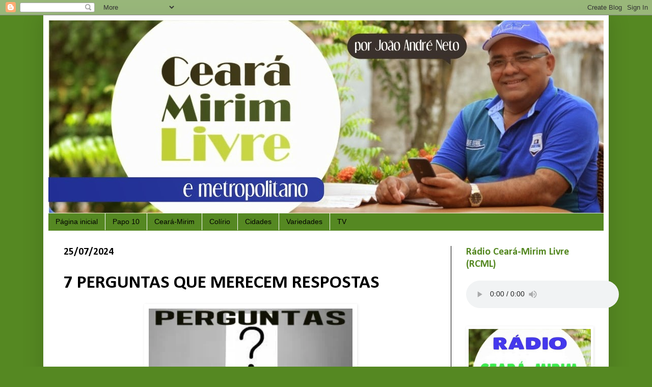

--- FILE ---
content_type: text/html; charset=UTF-8
request_url: https://www.cearamirimlivre.com/2024/07/7-perguntas-que-merecem-respostas_25.html
body_size: 32649
content:
<!DOCTYPE html>
<html class='v2' dir='ltr' xmlns='http://www.w3.org/1999/xhtml' xmlns:b='http://www.google.com/2005/gml/b' xmlns:data='http://www.google.com/2005/gml/data' xmlns:expr='http://www.google.com/2005/gml/expr'>
<head>
<link href='https://www.blogger.com/static/v1/widgets/335934321-css_bundle_v2.css' rel='stylesheet' type='text/css'/>
<script async='async' src='//pagead2.googlesyndication.com/pagead/js/adsbygoogle.js'></script>
<script>
     (adsbygoogle = window.adsbygoogle || []).push({
          google_ad_client: "ca-pub-4202642086921501",
          enable_page_level_ads: true
     });
</script>
<style type='text/css'>@font-face{font-family:'Calibri';font-style:normal;font-weight:400;font-display:swap;src:url(//fonts.gstatic.com/l/font?kit=J7afnpV-BGlaFfdAhLEY67FIEjg&skey=a1029226f80653a8&v=v15)format('woff2');unicode-range:U+0000-00FF,U+0131,U+0152-0153,U+02BB-02BC,U+02C6,U+02DA,U+02DC,U+0304,U+0308,U+0329,U+2000-206F,U+20AC,U+2122,U+2191,U+2193,U+2212,U+2215,U+FEFF,U+FFFD;}@font-face{font-family:'Calibri';font-style:normal;font-weight:700;font-display:swap;src:url(//fonts.gstatic.com/l/font?kit=J7aanpV-BGlaFfdAjAo9_pxqHxIZrCE&skey=cd2dd6afe6bf0eb2&v=v15)format('woff2');unicode-range:U+0000-00FF,U+0131,U+0152-0153,U+02BB-02BC,U+02C6,U+02DA,U+02DC,U+0304,U+0308,U+0329,U+2000-206F,U+20AC,U+2122,U+2191,U+2193,U+2212,U+2215,U+FEFF,U+FFFD;}</style>
<style type='text/css'>
/* <![CDATA[ */
 #w2bSlideContainer           {position: relative;display: block; top:0px; left:0px; right:0px;/*Ajuste as posição do slide*/}
 #w2bNivoSlider              { position:relative;
width:1025px  !important; /*largura do slide*/height:275px  !important; /*Altura do slide*/
background:  #fff url("https://blogger.googleusercontent.com/img/b/R29vZ2xl/AVvXsEhLRbRLS0aTK0PICqnlYe1HOB7vRgwSBqNLQO-n2wtUHJ-5b8oe9X4Q5OeJeiGn3juroBC8MSnB-2BoUwwMh2xtrHGO6AAuo6VOYQ_LBKnFWi0AYLvPy2xG6FAUuATRTH1KxhHt3Bgk_g4s/s1600/w2bLoader.gif") no-repeat 50% 50%;
margin: 0px auto 35px;
border: 0px solid #000;/*Coloque borda se quiser*/ }
 #w2bNivoSlider img           {position:absolute; top:0; left:0;  display:none}
 .nivoSlider                  {position:relative;width:100%;height:auto;}
 .nivoSlider img              {position:absolute;top:0;left:0}
 .nivo-main-image             {display:block!important;position:relative!important;width:100%!important}
 .nivoSlider a.nivo-imageLink {position:absolute;top:0;left:0;width:100%;height:100%;border:0;padding:0;margin:0;z-index:6;display:none}
 .nivo-slice                  {display:block;position:absolute;z-index:5;height:100%;top:0}
 .nivo-box                    {display:block;position:absolute;z-index:5;overflow:hidden}
 .nivo-box img                {display:block}
 .nivo-caption                {padding: 5px;
font-family: Arial,sans-serif;position:absolute; /*Fonte da legenda*/Font-size: 14px; /*Tamanho da fonte da legenda*/background:#000; /*Cor de fundo da legenda*/color:#fff; /*Cor do texto da legenda*/-ms-filter:"alpha(opacity=80)";filter:alpha(opacity=80);opacity:.8; width: 630px;/*Largura da legenda*/ z-index:8;}
 .nivo-caption p              {padding:2px;margin:0}
 .nivo-caption a              {display:inline!important}
 .nivo-html-caption           {display:none}
 .nivo-directionNav a         {position:absolute;top:45%;z-index:9;cursor:pointer;display:block;width:30px;height:30px;
background: url("URL_IMG_SETA") no-repeat;text-indent:-9999px;border:0}
 .nivo-prevNav                {left:10px}
 .nivo-nextNav                {background-position:-30px 0!important;right:10px}
 .nivo-controlNav             {position:absolute;left:0;right:0;bottom:-35px;text-align:center}
 .nivo-controlNav a           {position:relative;z-index:9;cursor:pointer;display:inline-block;width:22px;height:22px;
background:url("URL_IMG_BULLETS") no-repeat;text-indent:-9999px;border:0;margin-right:3px}
 .nivo-controlNav a.active    {font-weight:bold;background-position:0 -22px}
/* ]]> */
</style>
<script src="//ajax.googleapis.com/ajax/libs/jquery/1.7.2/jquery.min.js" type="text/javascript"></script>
<script src="//static.tumblr.com/y66747w/9hlmdpcpa/nivoslider.js" type="text/javascript"></script>
<script type='text/javascript'>
/* <![CDATA[ */
jQuery(document).ready(function($) {
 $('#w2bNivoSlider').nivoSlider({
  effect           : 'random',
  slices           : 10,
  boxCols          : 8,
  boxRows          : 4,
  animSpeed        : 500,
  pauseTime        : 4000,
  startSlide       : 0,
  directionNav     : true,
  directionNavHide : true,
  controlNav       : true,
  keyboardNav      : false,
  pauseOnHover     : true,
  captionOpacity   : 0.8
 });
});
/* ]]> */
</script>
<meta content='width=1100' name='viewport'/>
<meta content='text/html; charset=UTF-8' http-equiv='Content-Type'/>
<meta content='blogger' name='generator'/>
<link href='https://www.cearamirimlivre.com/favicon.ico' rel='icon' type='image/x-icon'/>
<link href='https://www.cearamirimlivre.com/2024/07/7-perguntas-que-merecem-respostas_25.html' rel='canonical'/>
<link rel="alternate" type="application/atom+xml" title="CEARÁ-MIRIM LIVRE E METROPOLITANO - Atom" href="https://www.cearamirimlivre.com/feeds/posts/default" />
<link rel="alternate" type="application/rss+xml" title="CEARÁ-MIRIM LIVRE E METROPOLITANO - RSS" href="https://www.cearamirimlivre.com/feeds/posts/default?alt=rss" />
<link rel="service.post" type="application/atom+xml" title="CEARÁ-MIRIM LIVRE E METROPOLITANO - Atom" href="https://www.blogger.com/feeds/1838212360081202562/posts/default" />

<link rel="alternate" type="application/atom+xml" title="CEARÁ-MIRIM LIVRE E METROPOLITANO - Atom" href="https://www.cearamirimlivre.com/feeds/2380147709403931227/comments/default" />
<!--Can't find substitution for tag [blog.ieCssRetrofitLinks]-->
<link href='https://blogger.googleusercontent.com/img/b/R29vZ2xl/AVvXsEiR1045-nBMDBXGmOO3tyHXPHizSufqrEeaQAWtGSB_zWiIkfK3QH4C8RkEppyyDgZ-Ynw_MfnNEl5ASPMzKC0wZhwEN_-eTcCMmDkBMl4f3gh3nOcg_KUoCMdI992aIvo4HCrfqn_vm6ERT7Nhj9Nba8PEfyq2MmNCK4u06w5wWtjPHPy0YFYYVpxzNUWd/w400-h222/PERGUNTAS.jpeg' rel='image_src'/>
<meta content='https://www.cearamirimlivre.com/2024/07/7-perguntas-que-merecem-respostas_25.html' property='og:url'/>
<meta content='7 PERGUNTAS QUE MERECEM RESPOSTAS' property='og:title'/>
<meta content='  1- Maduro ameaçou a soberania e democracia brasileira falando das Urnas. Moraes vai colocar Maduro no &#39;inquérito&#39; assim como fez com Musk?...' property='og:description'/>
<meta content='https://blogger.googleusercontent.com/img/b/R29vZ2xl/AVvXsEiR1045-nBMDBXGmOO3tyHXPHizSufqrEeaQAWtGSB_zWiIkfK3QH4C8RkEppyyDgZ-Ynw_MfnNEl5ASPMzKC0wZhwEN_-eTcCMmDkBMl4f3gh3nOcg_KUoCMdI992aIvo4HCrfqn_vm6ERT7Nhj9Nba8PEfyq2MmNCK4u06w5wWtjPHPy0YFYYVpxzNUWd/w1200-h630-p-k-no-nu/PERGUNTAS.jpeg' property='og:image'/>
<title>CEARÁ-MIRIM LIVRE E METROPOLITANO: 7 PERGUNTAS QUE MERECEM RESPOSTAS</title>
<style id='page-skin-1' type='text/css'><!--
/*
-----------------------------------------------
Blogger Template Style
Name:     Simple
Designer: Josh Peterson
URL:      www.noaesthetic.com
----------------------------------------------- */
/* Variable definitions
====================
<Variable name="keycolor" description="Main Color" type="color" default="#66bbdd"/>
<Group description="Page Text" selector="body">
<Variable name="body.font" description="Font" type="font"
default="normal normal 12px Arial, Tahoma, Helvetica, FreeSans, sans-serif"/>
<Variable name="body.text.color" description="Text Color" type="color" default="#222222"/>
</Group>
<Group description="Backgrounds" selector=".body-fauxcolumns-outer">
<Variable name="body.background.color" description="Outer Background" type="color" default="#66bbdd"/>
<Variable name="content.background.color" description="Main Background" type="color" default="#ffffff"/>
<Variable name="header.background.color" description="Header Background" type="color" default="transparent"/>
</Group>
<Group description="Links" selector=".main-outer">
<Variable name="link.color" description="Link Color" type="color" default="#2288bb"/>
<Variable name="link.visited.color" description="Visited Color" type="color" default="#888888"/>
<Variable name="link.hover.color" description="Hover Color" type="color" default="#33aaff"/>
</Group>
<Group description="Blog Title" selector=".header h1">
<Variable name="header.font" description="Font" type="font"
default="normal normal 60px Arial, Tahoma, Helvetica, FreeSans, sans-serif"/>
<Variable name="header.text.color" description="Title Color" type="color" default="#3399bb" />
</Group>
<Group description="Blog Description" selector=".header .description">
<Variable name="description.text.color" description="Description Color" type="color"
default="#777777" />
</Group>
<Group description="Tabs Text" selector=".tabs-inner .widget li a">
<Variable name="tabs.font" description="Font" type="font"
default="normal normal 14px Arial, Tahoma, Helvetica, FreeSans, sans-serif"/>
<Variable name="tabs.text.color" description="Text Color" type="color" default="#999999"/>
<Variable name="tabs.selected.text.color" description="Selected Color" type="color" default="#000000"/>
</Group>
<Group description="Tabs Background" selector=".tabs-outer .PageList">
<Variable name="tabs.background.color" description="Background Color" type="color" default="#f5f5f5"/>
<Variable name="tabs.selected.background.color" description="Selected Color" type="color" default="#eeeeee"/>
</Group>
<Group description="Post Title" selector="h3.post-title, .comments h4">
<Variable name="post.title.font" description="Font" type="font"
default="normal normal 22px Arial, Tahoma, Helvetica, FreeSans, sans-serif"/>
</Group>
<Group description="Date Header" selector=".date-header">
<Variable name="date.header.color" description="Text Color" type="color"
default="#000000"/>
<Variable name="date.header.background.color" description="Background Color" type="color"
default="transparent"/>
</Group>
<Group description="Post Footer" selector=".post-footer">
<Variable name="post.footer.text.color" description="Text Color" type="color" default="#666666"/>
<Variable name="post.footer.background.color" description="Background Color" type="color"
default="#f9f9f9"/>
<Variable name="post.footer.border.color" description="Shadow Color" type="color" default="#eeeeee"/>
</Group>
<Group description="Gadgets" selector="h2">
<Variable name="widget.title.font" description="Title Font" type="font"
default="normal bold 11px Arial, Tahoma, Helvetica, FreeSans, sans-serif"/>
<Variable name="widget.title.text.color" description="Title Color" type="color" default="#000000"/>
<Variable name="widget.alternate.text.color" description="Alternate Color" type="color" default="#999999"/>
</Group>
<Group description="Images" selector=".main-inner">
<Variable name="image.background.color" description="Background Color" type="color" default="#ffffff"/>
<Variable name="image.border.color" description="Border Color" type="color" default="#eeeeee"/>
<Variable name="image.text.color" description="Caption Text Color" type="color" default="#000000"/>
</Group>
<Group description="Accents" selector=".content-inner">
<Variable name="body.rule.color" description="Separator Line Color" type="color" default="#eeeeee"/>
<Variable name="tabs.border.color" description="Tabs Border Color" type="color" default="#000000"/>
</Group>
<Variable name="body.background" description="Body Background" type="background"
color="#558822" default="$(color) none repeat scroll top left"/>
<Variable name="body.background.override" description="Body Background Override" type="string" default=""/>
<Variable name="body.background.gradient.cap" description="Body Gradient Cap" type="url"
default="url(//www.blogblog.com/1kt/simple/gradients_light.png)"/>
<Variable name="body.background.gradient.tile" description="Body Gradient Tile" type="url"
default="url(//www.blogblog.com/1kt/simple/body_gradient_tile_light.png)"/>
<Variable name="content.background.color.selector" description="Content Background Color Selector" type="string" default=".content-inner"/>
<Variable name="content.padding" description="Content Padding" type="length" default="10px"/>
<Variable name="content.padding.horizontal" description="Content Horizontal Padding" type="length" default="10px"/>
<Variable name="content.shadow.spread" description="Content Shadow Spread" type="length" default="40px"/>
<Variable name="content.shadow.spread.webkit" description="Content Shadow Spread (WebKit)" type="length" default="5px"/>
<Variable name="content.shadow.spread.ie" description="Content Shadow Spread (IE)" type="length" default="10px"/>
<Variable name="main.border.width" description="Main Border Width" type="length" default="0"/>
<Variable name="header.background.gradient" description="Header Gradient" type="url" default="none"/>
<Variable name="header.shadow.offset.left" description="Header Shadow Offset Left" type="length" default="-1px"/>
<Variable name="header.shadow.offset.top" description="Header Shadow Offset Top" type="length" default="-1px"/>
<Variable name="header.shadow.spread" description="Header Shadow Spread" type="length" default="1px"/>
<Variable name="header.padding" description="Header Padding" type="length" default="30px"/>
<Variable name="header.border.size" description="Header Border Size" type="length" default="1px"/>
<Variable name="header.bottom.border.size" description="Header Bottom Border Size" type="length" default="0"/>
<Variable name="header.border.horizontalsize" description="Header Horizontal Border Size" type="length" default="0"/>
<Variable name="description.text.size" description="Description Text Size" type="string" default="140%"/>
<Variable name="tabs.margin.top" description="Tabs Margin Top" type="length" default="0" />
<Variable name="tabs.margin.side" description="Tabs Side Margin" type="length" default="30px" />
<Variable name="tabs.background.gradient" description="Tabs Background Gradient" type="url"
default="url(//www.blogblog.com/1kt/simple/gradients_light.png)"/>
<Variable name="tabs.border.width" description="Tabs Border Width" type="length" default="1px"/>
<Variable name="tabs.bevel.border.width" description="Tabs Bevel Border Width" type="length" default="1px"/>
<Variable name="date.header.padding" description="Date Header Padding" type="string" default="inherit"/>
<Variable name="date.header.letterspacing" description="Date Header Letter Spacing" type="string" default="inherit"/>
<Variable name="date.header.margin" description="Date Header Margin" type="string" default="inherit"/>
<Variable name="post.margin.bottom" description="Post Bottom Margin" type="length" default="25px"/>
<Variable name="image.border.small.size" description="Image Border Small Size" type="length" default="2px"/>
<Variable name="image.border.large.size" description="Image Border Large Size" type="length" default="5px"/>
<Variable name="page.width.selector" description="Page Width Selector" type="string" default=".region-inner"/>
<Variable name="page.width" description="Page Width" type="string" default="auto"/>
<Variable name="main.section.margin" description="Main Section Margin" type="length" default="15px"/>
<Variable name="main.padding" description="Main Padding" type="length" default="15px"/>
<Variable name="main.padding.top" description="Main Padding Top" type="length" default="30px"/>
<Variable name="main.padding.bottom" description="Main Padding Bottom" type="length" default="30px"/>
<Variable name="paging.background"
color="#ffffff"
description="Background of blog paging area" type="background"
default="transparent none no-repeat scroll top center"/>
<Variable name="footer.bevel" description="Bevel border length of footer" type="length" default="0"/>
<Variable name="mobile.background.overlay" description="Mobile Background Overlay" type="string"
default="transparent none repeat scroll top left"/>
<Variable name="mobile.background.size" description="Mobile Background Size" type="string" default="auto"/>
<Variable name="mobile.button.color" description="Mobile Button Color" type="color" default="#ffffff" />
<Variable name="startSide" description="Side where text starts in blog language" type="automatic" default="left"/>
<Variable name="endSide" description="Side where text ends in blog language" type="automatic" default="right"/>
*/
/* Content
----------------------------------------------- */
body {
font: normal normal 14px Calibri;
color: #000000;
background: #558822 none no-repeat scroll center center;
padding: 0 40px 40px 40px;
}
html body .region-inner {
min-width: 0;
max-width: 100%;
width: auto;
}
a:link {
text-decoration:none;
color: #000000;
}
a:visited {
text-decoration:none;
color: #000000;
}
a:hover {
text-decoration:underline;
color: #558822;
}
.body-fauxcolumn-outer .fauxcolumn-inner {
background: transparent none repeat scroll top left;
_background-image: none;
}
.body-fauxcolumn-outer .cap-top {
position: absolute;
z-index: 1;
height: 400px;
width: 100%;
background: #558822 none no-repeat scroll center center;
}
.body-fauxcolumn-outer .cap-top .cap-left {
width: 100%;
background: transparent none repeat-x scroll top left;
_background-image: none;
}
.content-outer {
-moz-box-shadow: 0 0 40px rgba(0, 0, 0, .15);
-webkit-box-shadow: 0 0 5px rgba(0, 0, 0, .15);
-goog-ms-box-shadow: 0 0 10px #333333;
box-shadow: 0 0 40px rgba(0, 0, 0, .15);
margin-bottom: 1px;
}
.content-inner {
padding: 10px 10px;
}
.content-inner {
background-color: #ffffff;
}
/* Header
----------------------------------------------- */
.header-outer {
background: transparent url(//www.blogblog.com/1kt/simple/gradients_deep.png) repeat-x scroll 0 -400px;
_background-image: none;
}
.Header h1 {
font: normal normal 24px Calibri;
color: #558822;
text-shadow: -1px -1px 1px rgba(0, 0, 0, .2);
}
.Header h1 a {
color: #558822;
}
.Header .description {
font-size: 140%;
color: #558822;
}
.header-inner .Header .titlewrapper {
padding: 22px 30px;
}
.header-inner .Header .descriptionwrapper {
padding: 0 30px;
}
/* Tabs
----------------------------------------------- */
.tabs-inner .section:first-child {
border-top: 0 solid #558822;
}
.tabs-inner .section:first-child ul {
margin-top: -0;
border-top: 0 solid #558822;
border-left: 0 solid #558822;
border-right: 0 solid #558822;
}
.tabs-inner .widget ul {
background: #558822 none repeat-x scroll 0 -800px;
_background-image: none;
border-bottom: 1px solid #558822;
margin-top: 1px;
margin-left: -30px;
margin-right: -30px;
}
.tabs-inner .widget li a {
display: inline-block;
padding: .6em 1em;
font: normal normal 14px Arial, Tahoma, Helvetica, FreeSans, sans-serif;
color: #000000;
border-left: 1px solid #ffffff;
border-right: 0 solid #558822;
}
.tabs-inner .widget li:first-child a {
border-left: none;
}
.tabs-inner .widget li.selected a, .tabs-inner .widget li a:hover {
color: #558822;
background-color: #252525;
text-decoration: none;
}
/* Columns
----------------------------------------------- */
.main-outer {
border-top: 0 solid #000000;
}
.fauxcolumn-left-outer .fauxcolumn-inner {
border-right: 1px solid #000000;
}
.fauxcolumn-right-outer .fauxcolumn-inner {
border-left: 1px solid #000000;
}
/* Headings
----------------------------------------------- */
h2 {
margin: 0 0 1em 0;
font: normal bold 20px Calibri;
color: #558822;
}
/* Widgets
----------------------------------------------- */
.widget .zippy {
color: #999999;
text-shadow: 2px 2px 1px rgba(0, 0, 0, .1);
}
.widget .popular-posts ul {
list-style: none;
}
/* Posts
----------------------------------------------- */
.date-header span {
background-color: transparent;
color: #000000;
padding: inherit;
letter-spacing: inherit;
margin: inherit;
}
.main-inner {
padding-top: 30px;
padding-bottom: 30px;
}
.main-inner .column-center-inner {
padding: 0 15px;
}
.main-inner .column-center-inner .section {
margin: 0 15px;
}
.post {
margin: 0 0 25px 0;
}
h3.post-title, .comments h4 {
font: normal bold 36px Calibri;
margin: .75em 0 0;
}
.post-body {
font-size: 110%;
line-height: 1.4;
position: relative;
}
.post-body img, .post-body .tr-caption-container, .Profile img, .Image img,
.BlogList .item-thumbnail img {
padding: 4px;
background: #ffffff;
border: 1px solid transparent;
-moz-box-shadow: 1px 1px 5px rgba(0, 0, 0, .1);
-webkit-box-shadow: 1px 1px 5px rgba(0, 0, 0, .1);
box-shadow: 1px 1px 5px rgba(0, 0, 0, .1);
}
.post-body img, .post-body .tr-caption-container {
padding: 8px;
}
.post-body .tr-caption-container {
color: #000000;
}
.post-body .tr-caption-container img {
padding: 0;
background: transparent;
border: none;
-moz-box-shadow: 0 0 0 rgba(0, 0, 0, .1);
-webkit-box-shadow: 0 0 0 rgba(0, 0, 0, .1);
box-shadow: 0 0 0 rgba(0, 0, 0, .1);
}
.post-header {
margin: 0 0 1.5em;
line-height: 1.6;
font-size: 90%;
}
.post-footer {
margin: 20px -2px 0;
padding: 5px 10px;
color: #000000;
background-color: #cccccc;
border-bottom: 1px solid transparent;
line-height: 1.6;
font-size: 90%;
}
#comments .comment-author {
padding-top: 1.5em;
border-top: 1px solid #000000;
background-position: 0 1.5em;
}
#comments .comment-author:first-child {
padding-top: 0;
border-top: none;
}
.avatar-image-container {
margin: .2em 0 0;
}
#comments .avatar-image-container img {
border: 1px solid transparent;
}
/* Comments
----------------------------------------------- */
.comments .comments-content .icon.blog-author {
background-repeat: no-repeat;
background-image: url([data-uri]);
}
.comments .comments-content .loadmore a {
border-top: 1px solid #999999;
border-bottom: 1px solid #999999;
}
.comments .comment-thread.inline-thread {
background-color: #cccccc;
}
.comments .continue {
border-top: 2px solid #999999;
}
/* Accents
---------------------------------------------- */
.section-columns td.columns-cell {
border-left: 1px solid #000000;
}
.blog-pager {
background: transparent none no-repeat scroll top center;
}
.blog-pager-older-link, .home-link,
.blog-pager-newer-link {
background-color: #ffffff;
padding: 5px;
}
.footer-outer {
border-top: 0 dashed #bbbbbb;
}
/* Mobile
----------------------------------------------- */
body.mobile  {
background-size: auto;
}
.mobile .body-fauxcolumn-outer {
background: transparent none repeat scroll top left;
}
.mobile .body-fauxcolumn-outer .cap-top {
background-size: 100% auto;
}
.mobile .content-outer {
-webkit-box-shadow: 0 0 3px rgba(0, 0, 0, .15);
box-shadow: 0 0 3px rgba(0, 0, 0, .15);
}
body.mobile .AdSense {
margin: 0 -40px;
}
.mobile .tabs-inner .widget ul {
margin-left: 0;
margin-right: 0;
}
.mobile .post {
margin: 0;
}
.mobile .main-inner .column-center-inner .section {
margin: 0;
}
.mobile .date-header span {
padding: 0.1em 10px;
margin: 0 -10px;
}
.mobile h3.post-title {
margin: 0;
}
.mobile .blog-pager {
background: transparent none no-repeat scroll top center;
}
.mobile .footer-outer {
border-top: none;
}
.mobile .main-inner, .mobile .footer-inner {
background-color: #ffffff;
}
.mobile-index-contents {
color: #000000;
}
.mobile-link-button {
background-color: #000000;
}
.mobile-link-button a:link, .mobile-link-button a:visited {
color: #558822;
}
.mobile .tabs-inner .section:first-child {
border-top: none;
}
.mobile .tabs-inner .PageList .widget-content {
background-color: #252525;
color: #558822;
border-top: 1px solid #558822;
border-bottom: 1px solid #558822;
}
.mobile .tabs-inner .PageList .widget-content .pagelist-arrow {
border-left: 1px solid #558822;
}

--></style>
<style id='template-skin-1' type='text/css'><!--
body {
min-width: 1110px;
}
.content-outer, .content-fauxcolumn-outer, .region-inner {
min-width: 1110px;
max-width: 1110px;
_width: 1110px;
}
.main-inner .columns {
padding-left: 0px;
padding-right: 300px;
}
.main-inner .fauxcolumn-center-outer {
left: 0px;
right: 300px;
/* IE6 does not respect left and right together */
_width: expression(this.parentNode.offsetWidth -
parseInt("0px") -
parseInt("300px") + 'px');
}
.main-inner .fauxcolumn-left-outer {
width: 0px;
}
.main-inner .fauxcolumn-right-outer {
width: 300px;
}
.main-inner .column-left-outer {
width: 0px;
right: 100%;
margin-left: -0px;
}
.main-inner .column-right-outer {
width: 300px;
margin-right: -300px;
}
#layout {
min-width: 0;
}
#layout .content-outer {
min-width: 0;
width: 800px;
}
#layout .region-inner {
min-width: 0;
width: auto;
}
--></style>
<link href='https://www.blogger.com/dyn-css/authorization.css?targetBlogID=1838212360081202562&amp;zx=6a4f7a64-ffec-46f3-818e-22e2bf9cfff1' media='none' onload='if(media!=&#39;all&#39;)media=&#39;all&#39;' rel='stylesheet'/><noscript><link href='https://www.blogger.com/dyn-css/authorization.css?targetBlogID=1838212360081202562&amp;zx=6a4f7a64-ffec-46f3-818e-22e2bf9cfff1' rel='stylesheet'/></noscript>
<meta name='google-adsense-platform-account' content='ca-host-pub-1556223355139109'/>
<meta name='google-adsense-platform-domain' content='blogspot.com'/>

</head>
<body class='loading'>
<div class='navbar section' id='navbar'><div class='widget Navbar' data-version='1' id='Navbar1'><script type="text/javascript">
    function setAttributeOnload(object, attribute, val) {
      if(window.addEventListener) {
        window.addEventListener('load',
          function(){ object[attribute] = val; }, false);
      } else {
        window.attachEvent('onload', function(){ object[attribute] = val; });
      }
    }
  </script>
<div id="navbar-iframe-container"></div>
<script type="text/javascript" src="https://apis.google.com/js/platform.js"></script>
<script type="text/javascript">
      gapi.load("gapi.iframes:gapi.iframes.style.bubble", function() {
        if (gapi.iframes && gapi.iframes.getContext) {
          gapi.iframes.getContext().openChild({
              url: 'https://www.blogger.com/navbar/1838212360081202562?po\x3d2380147709403931227\x26origin\x3dhttps://www.cearamirimlivre.com',
              where: document.getElementById("navbar-iframe-container"),
              id: "navbar-iframe"
          });
        }
      });
    </script><script type="text/javascript">
(function() {
var script = document.createElement('script');
script.type = 'text/javascript';
script.src = '//pagead2.googlesyndication.com/pagead/js/google_top_exp.js';
var head = document.getElementsByTagName('head')[0];
if (head) {
head.appendChild(script);
}})();
</script>
</div></div>
<div class='body-fauxcolumns'>
<div class='fauxcolumn-outer body-fauxcolumn-outer'>
<div class='cap-top'>
<div class='cap-left'></div>
<div class='cap-right'></div>
</div>
<div class='fauxborder-left'>
<div class='fauxborder-right'></div>
<div class='fauxcolumn-inner'>
</div>
</div>
<div class='cap-bottom'>
<div class='cap-left'></div>
<div class='cap-right'></div>
</div>
</div>
</div>
<div class='content'>
<div class='content-fauxcolumns'>
<div class='fauxcolumn-outer content-fauxcolumn-outer'>
<div class='cap-top'>
<div class='cap-left'></div>
<div class='cap-right'></div>
</div>
<div class='fauxborder-left'>
<div class='fauxborder-right'></div>
<div class='fauxcolumn-inner'>
</div>
</div>
<div class='cap-bottom'>
<div class='cap-left'></div>
<div class='cap-right'></div>
</div>
</div>
</div>
<div class='content-outer'>
<div class='content-cap-top cap-top'>
<div class='cap-left'></div>
<div class='cap-right'></div>
</div>
<div class='fauxborder-left content-fauxborder-left'>
<div class='fauxborder-right content-fauxborder-right'></div>
<div class='content-inner'>
<header>
<div class='header-outer'>
<div class='header-cap-top cap-top'>
<div class='cap-left'></div>
<div class='cap-right'></div>
</div>
<div class='fauxborder-left header-fauxborder-left'>
<div class='fauxborder-right header-fauxborder-right'></div>
<div class='region-inner header-inner'>
<div class='header section' id='header'><div class='widget Header' data-version='1' id='Header1'>
<div id='header-inner'>
<a href='https://www.cearamirimlivre.com/' style='display: block'>
<img alt='CEARÁ-MIRIM LIVRE E METROPOLITANO' height='379px; ' id='Header1_headerimg' src='https://blogger.googleusercontent.com/img/b/R29vZ2xl/AVvXsEjUkQmmEQvfHRuVW0iXYwTeURk4OrJyuLWnF4fI-eccVwVNDwTfEOtTXosD8Tdp7x-pzAyoTu_76JhCrdFpKuxSIhEXc7pR7STspc3u8V8FsaMDe8H8sxeHdS1U9qGCBg7JFcURDeaMBZ1a/s1100/jatopo.jpg' style='display: block' width='1100px; '/>
</a>
</div>
</div></div>
</div>
</div>
<div class='header-cap-bottom cap-bottom'>
<div class='cap-left'></div>
<div class='cap-right'></div>
</div>
</div>
</header>
<div class='tabs-outer'>
<div class='tabs-cap-top cap-top'>
<div class='cap-left'></div>
<div class='cap-right'></div>
</div>
<div class='fauxborder-left tabs-fauxborder-left'>
<div class='fauxborder-right tabs-fauxborder-right'></div>
<div class='region-inner tabs-inner'>
<div class='tabs section' id='crosscol'><div class='widget PageList' data-version='1' id='PageList1'>
<h2>TV</h2>
<div class='widget-content'>
<ul>
<li>
<a href='https://www.cearamirimlivre.com/'>Página inicial</a>
</li>
<li>
<a href='http://joaoandreneto.blogspot.com.br/search/label/Papo%2010'>Papo 10</a>
</li>
<li>
<a href='http://joaoandreneto.blogspot.com.br/search/label/Cear%C3%A1-Mirim'>Ceará-Mirim</a>
</li>
<li>
<a href='http://joaoandreneto.blogspot.com.br/search/label/Col%C3%ADrio'>Colírio</a>
</li>
<li>
<a href='http://joaoandreneto.blogspot.com.br/search/label/Cidade'>Cidades</a>
</li>
<li>
<a href='http://joaoandreneto.blogspot.com.br/search/label/Variedades'>Variedades</a>
</li>
<li>
<a href='http://joaoandreneto.blogspot.com.br/p/tv.html'>TV</a>
</li>
</ul>
<div class='clear'></div>
</div>
</div></div>
<div class='tabs no-items section' id='crosscol-overflow'></div>
</div>
</div>
<div class='tabs-cap-bottom cap-bottom'>
<div class='cap-left'></div>
<div class='cap-right'></div>
</div>
</div>
<div class='main-outer'>
<div class='main-cap-top cap-top'>
<div class='cap-left'></div>
<div class='cap-right'></div>
</div>
<div class='fauxborder-left main-fauxborder-left'>
<div class='fauxborder-right main-fauxborder-right'></div>
<div class='region-inner main-inner'>
<div class='columns fauxcolumns'>
<div class='fauxcolumn-outer fauxcolumn-center-outer'>
<div class='cap-top'>
<div class='cap-left'></div>
<div class='cap-right'></div>
</div>
<div class='fauxborder-left'>
<div class='fauxborder-right'></div>
<div class='fauxcolumn-inner'>
</div>
</div>
<div class='cap-bottom'>
<div class='cap-left'></div>
<div class='cap-right'></div>
</div>
</div>
<div class='fauxcolumn-outer fauxcolumn-left-outer'>
<div class='cap-top'>
<div class='cap-left'></div>
<div class='cap-right'></div>
</div>
<div class='fauxborder-left'>
<div class='fauxborder-right'></div>
<div class='fauxcolumn-inner'>
</div>
</div>
<div class='cap-bottom'>
<div class='cap-left'></div>
<div class='cap-right'></div>
</div>
</div>
<div class='fauxcolumn-outer fauxcolumn-right-outer'>
<div class='cap-top'>
<div class='cap-left'></div>
<div class='cap-right'></div>
</div>
<div class='fauxborder-left'>
<div class='fauxborder-right'></div>
<div class='fauxcolumn-inner'>
</div>
</div>
<div class='cap-bottom'>
<div class='cap-left'></div>
<div class='cap-right'></div>
</div>
</div>
<!-- corrects IE6 width calculation -->
<div class='columns-inner'>
<div class='column-center-outer'>
<div class='column-center-inner'>
<div class='main section' id='main'><div class='widget Blog' data-version='1' id='Blog1'>
<div class='blog-posts hfeed'>
<!--Can't find substitution for tag [defaultAdStart]-->

          <div class="date-outer">
        
<h2 class='date-header'><span>25/07/2024</span></h2>

          <div class="date-posts">
        
<div class='post-outer'>
<div class='post hentry' itemprop='blogPost' itemscope='itemscope' itemtype='http://schema.org/BlogPosting'>
<meta content='https://blogger.googleusercontent.com/img/b/R29vZ2xl/AVvXsEiR1045-nBMDBXGmOO3tyHXPHizSufqrEeaQAWtGSB_zWiIkfK3QH4C8RkEppyyDgZ-Ynw_MfnNEl5ASPMzKC0wZhwEN_-eTcCMmDkBMl4f3gh3nOcg_KUoCMdI992aIvo4HCrfqn_vm6ERT7Nhj9Nba8PEfyq2MmNCK4u06w5wWtjPHPy0YFYYVpxzNUWd/w400-h222/PERGUNTAS.jpeg' itemprop='image_url'/>
<meta content='1838212360081202562' itemprop='blogId'/>
<meta content='2380147709403931227' itemprop='postId'/>
<a name='2380147709403931227'></a>
<h3 class='post-title entry-title' itemprop='name'>
7 PERGUNTAS QUE MERECEM RESPOSTAS
</h3>
<div class='post-header'>
<div class='post-header-line-1'></div>
</div>
<div class='post-body entry-content' id='post-body-2380147709403931227' itemprop='description articleBody'>
<p style="text-align: center;">&nbsp;<a href="https://blogger.googleusercontent.com/img/b/R29vZ2xl/AVvXsEiR1045-nBMDBXGmOO3tyHXPHizSufqrEeaQAWtGSB_zWiIkfK3QH4C8RkEppyyDgZ-Ynw_MfnNEl5ASPMzKC0wZhwEN_-eTcCMmDkBMl4f3gh3nOcg_KUoCMdI992aIvo4HCrfqn_vm6ERT7Nhj9Nba8PEfyq2MmNCK4u06w5wWtjPHPy0YFYYVpxzNUWd/s301/PERGUNTAS.jpeg" style="margin-left: 1em; margin-right: 1em;"><img border="0" data-original-height="167" data-original-width="301" height="222" src="https://blogger.googleusercontent.com/img/b/R29vZ2xl/AVvXsEiR1045-nBMDBXGmOO3tyHXPHizSufqrEeaQAWtGSB_zWiIkfK3QH4C8RkEppyyDgZ-Ynw_MfnNEl5ASPMzKC0wZhwEN_-eTcCMmDkBMl4f3gh3nOcg_KUoCMdI992aIvo4HCrfqn_vm6ERT7Nhj9Nba8PEfyq2MmNCK4u06w5wWtjPHPy0YFYYVpxzNUWd/w400-h222-rw/PERGUNTAS.jpeg" width="400" /></a></p><p style="text-align: center;"><br /></p><div style="text-align: justify;"><b><span style="font-family: georgia; font-size: medium;">1- Maduro ameaçou a soberania e democracia brasileira falando das Urnas. Moraes vai colocar Maduro no 'inquérito' assim como fez com Musk?</span></b></div><div style="text-align: justify;"><b><span style="font-family: georgia; font-size: medium;"><br /></span></b></div><div><div style="text-align: justify;"><b><span style="font-family: georgia; font-size: medium;">&nbsp;2- Com a decisão do prefeito de Ceará-Mirim/RN em indicar a ex-secretária de educação para compor a chapa do seu candidato a prefeito, qual vai ser o posicionamento do PT cearamirinense que sonhava por essa vaga?</span></b></div><div style="text-align: justify;"><b><span style="font-family: georgia; font-size: medium;"><br /></span></b></div><div style="text-align: justify;"><b><span style="font-family: georgia; font-size: medium;">3- Descartada a possibilidade de Jumaria da Saúde compor a chapa da situação em Ceará-Mirim/RN, como foi propagado, qual será o seu comportamento a partir de agora?</span></b></div><div style="text-align: justify;"><b><span style="font-family: georgia; font-size: medium;"><br /></span></b></div><div style="text-align: justify;"><b><span style="font-family: georgia; font-size: medium;">4- Com o governo Lula taxando tudo que vem pela frente, não seria justo que taxassem as dezenas de mentiras que ele fala diariamente?</span></b></div><div style="text-align: justify;"><b><span style="font-family: georgia; font-size: medium;"><br /></span></b></div><div style="text-align: justify;"><b><span style="font-family: georgia; font-size: medium;">5- Se todas as enquetes para escolha do vice de Antônio Henrique em Ceará-Mirim/RN o vereador Randinho aparecia na frente com folga em relação ao segundo colocado e de repente aparece Margarete como a vencedora. Randinho ganhou nas enquetes e Margarete ganhou na pesquisa?</span></b></div><div style="text-align: justify;"><b><span style="font-family: georgia; font-size: medium;"><br /></span></b></div><div style="text-align: justify;"><b><span style="font-family: georgia; font-size: medium;">&nbsp;6- Se essa ENGORDA, que deu certo em quase todo Nordeste e que reluta na praia de Ponta Negra em Natal, beneficia pescadores, comerciantes, turismo e o próprio Morro do Careca, por que tanto impecílio para que a obra seja executada?</span></b></div><div style="text-align: justify;"><b><span style="font-family: georgia; font-size: medium;"><br /></span></b></div><div style="text-align: justify;"><b><span style="font-family: georgia; font-size: medium;">7- Será que vai ter 'Corpo Mole' na eleição de prefeito em Ceará-Mirim/RN?</span></b></div></div>
<div style='clear: both;'></div>
</div>
<div class='post-footer'>
<div class='post-footer-line post-footer-line-1'><span class='post-author vcard'>
</span>
<span class='post-timestamp'>
à(s)
<meta content='https://www.cearamirimlivre.com/2024/07/7-perguntas-que-merecem-respostas_25.html' itemprop='url'/>
<a class='timestamp-link' href='https://www.cearamirimlivre.com/2024/07/7-perguntas-que-merecem-respostas_25.html' rel='bookmark' title='permanent link'><abbr class='published' itemprop='datePublished' title='2024-07-25T13:52:00-03:00'>julho 25, 2024</abbr></a>
</span>
<span class='post-comment-link'>
</span>
<span class='post-icons'>
<span class='item-action'>
<a href='https://www.blogger.com/email-post/1838212360081202562/2380147709403931227' title='Enviar esta postagem'>
<img alt="" class="icon-action" height="13" src="//img1.blogblog.com/img/icon18_email.gif" width="18">
</a>
</span>
<span class='item-control blog-admin pid-1222620206'>
<a href='https://www.blogger.com/post-edit.g?blogID=1838212360081202562&postID=2380147709403931227&from=pencil' title='Editar post'>
<img alt="" class="icon-action" height="18" src="//img2.blogblog.com/img/icon18_edit_allbkg.gif" width="18">
</a>
</span>
</span>
<div class='post-share-buttons goog-inline-block'>
<a class='goog-inline-block share-button sb-email' href='https://www.blogger.com/share-post.g?blogID=1838212360081202562&postID=2380147709403931227&target=email' target='_blank' title='Enviar por e-mail'><span class='share-button-link-text'>Enviar por e-mail</span></a><a class='goog-inline-block share-button sb-blog' href='https://www.blogger.com/share-post.g?blogID=1838212360081202562&postID=2380147709403931227&target=blog' onclick='window.open(this.href, "_blank", "height=270,width=475"); return false;' target='_blank' title='Postar no blog!'><span class='share-button-link-text'>Postar no blog!</span></a><a class='goog-inline-block share-button sb-twitter' href='https://www.blogger.com/share-post.g?blogID=1838212360081202562&postID=2380147709403931227&target=twitter' target='_blank' title='Compartilhar no X'><span class='share-button-link-text'>Compartilhar no X</span></a><a class='goog-inline-block share-button sb-facebook' href='https://www.blogger.com/share-post.g?blogID=1838212360081202562&postID=2380147709403931227&target=facebook' onclick='window.open(this.href, "_blank", "height=430,width=640"); return false;' target='_blank' title='Compartilhar no Facebook'><span class='share-button-link-text'>Compartilhar no Facebook</span></a><a class='goog-inline-block share-button sb-pinterest' href='https://www.blogger.com/share-post.g?blogID=1838212360081202562&postID=2380147709403931227&target=pinterest' target='_blank' title='Compartilhar com o Pinterest'><span class='share-button-link-text'>Compartilhar com o Pinterest</span></a>
</div>
</div>
<div class='post-footer-line post-footer-line-2'><span class='post-labels'>
Etiquetas:
<a href='https://www.cearamirimlivre.com/search/label/PODE%20PERGUNTAR' rel='tag'>PODE PERGUNTAR</a>
</span>
</div>
<div class='post-footer-line post-footer-line-3'><span class='post-location'>
</span>
</div>
</div>
</div>
<div class='comments' id='comments'>
<a name='comments'></a>
<h4>Nenhum comentário:</h4>
<div id='Blog1_comments-block-wrapper'>
<dl class='avatar-comment-indent' id='comments-block'>
</dl>
</div>
<p class='comment-footer'>
<a href='https://www.blogger.com/comment/fullpage/post/1838212360081202562/2380147709403931227' onclick='javascript:window.open(this.href, "bloggerPopup", "toolbar=0,location=0,statusbar=1,menubar=0,scrollbars=yes,width=640,height=500"); return false;'>Postar um comentário</a>
</p>
<div id='backlinks-container'>
<div id='Blog1_backlinks-container'>
</div>
</div>
</div>
</div>

        </div></div>
      
<!--Can't find substitution for tag [adEnd]-->
</div>
<div class='blog-pager' id='blog-pager'>
<span id='blog-pager-newer-link'>
<a class='blog-pager-newer-link' href='https://www.cearamirimlivre.com/2024/07/ligeirinhas_25.html' id='Blog1_blog-pager-newer-link' title='Postagem mais recente'>Postagem mais recente</a>
</span>
<span id='blog-pager-older-link'>
<a class='blog-pager-older-link' href='https://www.cearamirimlivre.com/2024/07/artigo-de-raquel-landim-do-uol-e.html' id='Blog1_blog-pager-older-link' title='Postagem mais antiga'>Postagem mais antiga</a>
</span>
<a class='home-link' href='https://www.cearamirimlivre.com/'>Página inicial</a>
</div>
<div class='clear'></div>
<div class='post-feeds'>
<div class='feed-links'>
Assinar:
<a class='feed-link' href='https://www.cearamirimlivre.com/feeds/2380147709403931227/comments/default' target='_blank' type='application/atom+xml'>Postar comentários (Atom)</a>
</div>
</div>
</div></div>
</div>
</div>
<div class='column-left-outer'>
<div class='column-left-inner'>
<aside>
</aside>
</div>
</div>
<div class='column-right-outer'>
<div class='column-right-inner'>
<aside>
<div class='sidebar section' id='sidebar-right-1'><div class='widget HTML' data-version='1' id='HTML2'>
<h2 class='title'>Rádio Ceará-Mirim Livre (RCML)</h2>
<div class='widget-content'>
<style>audio::-webkit-media-controls-timeline { display:none;}</style>
<audio autoplay controls="controls" src="https://stm1.voxhd.com.br:9666/stream//"></audio>
</div>
<div class='clear'></div>
</div><div class='widget Image' data-version='1' id='Image1'>
<div class='widget-content'>
<a href='https://player.voxhd.com.br/one-page2/9666'>
<img alt='' height='232' id='Image1_img' src='https://blogger.googleusercontent.com/img/a/AVvXsEioH0013zYjvy3LtUzOsPbLWZN9KohgTThnfpdnHlEeWUlaMK0eruAMcPxMXwaoWpKvpqSW7dhKtEvbQ_GB2DBh2EaRSXNr6t0_IQsNxxHXiie80Obhu4DtYLtuE-9QjMTqlnwyVMVcskanK8HtZLl-wFVzBr4oWTOfSN5u8asuszJdr-K99LoE6p4Bg2A3=s292' width='292'/>
</a>
<br/>
</div>
<div class='clear'></div>
</div><div class='widget Image' data-version='1' id='Image7'>
<h2>ANUNCIE AQUI</h2>
<div class='widget-content'>
<img alt='ANUNCIE AQUI' height='178' id='Image7_img' src='https://blogger.googleusercontent.com/img/a/AVvXsEgqIy-b4lZU5QQhMarsL3nePOLJwMonl6C8ofdDvGedasdySPymydsuqTqKgtQLKnRPCt1qhZ_Ndsu3UXreQ-Vy3vN45aXeSP6BtlqIdfBX4GS1oC8JE7-7BF3J2ybiNeyNzQSPoOhoeJ4g7OkolJH1QLnUB0DgCCBHZ778-o4iY_pTFD95gO6z3qAenw=s283' width='283'/>
<br/>
</div>
<div class='clear'></div>
</div><div class='widget Image' data-version='1' id='Image2'>
<h2>CEARÁ-MIRIM/RN</h2>
<div class='widget-content'>
<img alt='CEARÁ-MIRIM/RN' height='109' id='Image2_img' src='https://blogger.googleusercontent.com/img/b/R29vZ2xl/AVvXsEhX5BK_OdxDp7pmWkozbC-MyoFavLzziPGYv5GQSdm8BC6QcUc0OsMr7Mrx4nic6-AveOuNOT4xn-CPVCac2coj_gv1jI4gm_Ru69SxmeV2lqaut_ivxdjUphhcZFMO5Kw-hFpztduPau8/s292/CEARAMIRIM-PANORAMICA.JPG' width='292'/>
<br/>
</div>
<div class='clear'></div>
</div><div class='widget Followers' data-version='1' id='Followers2'>
<h2 class='title'>Seguidores</h2>
<div class='widget-content'>
<div id='Followers2-wrapper'>
<div style='margin-right:2px;'>
<div><script type="text/javascript" src="https://apis.google.com/js/platform.js"></script>
<div id="followers-iframe-container"></div>
<script type="text/javascript">
    window.followersIframe = null;
    function followersIframeOpen(url) {
      gapi.load("gapi.iframes", function() {
        if (gapi.iframes && gapi.iframes.getContext) {
          window.followersIframe = gapi.iframes.getContext().openChild({
            url: url,
            where: document.getElementById("followers-iframe-container"),
            messageHandlersFilter: gapi.iframes.CROSS_ORIGIN_IFRAMES_FILTER,
            messageHandlers: {
              '_ready': function(obj) {
                window.followersIframe.getIframeEl().height = obj.height;
              },
              'reset': function() {
                window.followersIframe.close();
                followersIframeOpen("https://www.blogger.com/followers/frame/1838212360081202562?colors\x3dCgt0cmFuc3BhcmVudBILdHJhbnNwYXJlbnQaByMwMDAwMDAiByMwMDAwMDAqByNmZmZmZmYyByM1NTg4MjI6ByMwMDAwMDBCByMwMDAwMDBKByM5OTk5OTlSByMwMDAwMDBaC3RyYW5zcGFyZW50\x26pageSize\x3d21\x26hl\x3dpt-BR\x26origin\x3dhttps://www.cearamirimlivre.com");
              },
              'open': function(url) {
                window.followersIframe.close();
                followersIframeOpen(url);
              }
            }
          });
        }
      });
    }
    followersIframeOpen("https://www.blogger.com/followers/frame/1838212360081202562?colors\x3dCgt0cmFuc3BhcmVudBILdHJhbnNwYXJlbnQaByMwMDAwMDAiByMwMDAwMDAqByNmZmZmZmYyByM1NTg4MjI6ByMwMDAwMDBCByMwMDAwMDBKByM5OTk5OTlSByMwMDAwMDBaC3RyYW5zcGFyZW50\x26pageSize\x3d21\x26hl\x3dpt-BR\x26origin\x3dhttps://www.cearamirimlivre.com");
  </script></div>
</div>
</div>
<div class='clear'></div>
</div>
</div><div class='widget Image' data-version='1' id='Image5'>
<h2>BLOG CEARÁ-MIRIM LIVRE</h2>
<div class='widget-content'>
<img alt='BLOG CEARÁ-MIRIM LIVRE' height='183' id='Image5_img' src='https://blogger.googleusercontent.com/img/b/R29vZ2xl/AVvXsEhGohYsD8nkxOG-pRDF8IZb1ORFzHGeYCHh4Go7imH1mtC9SyUaqpx-lJUlv5owbT2jIc2rg9WPJJDUKFmLHURT43Bvk3ZsD0Dmgk0mUNv_zAB0x5o18Cskw6QPJ1hdn-oOELyf_P3BT10/s290/BANNER.JPG' width='275'/>
<br/>
</div>
<div class='clear'></div>
</div><div class='widget Image' data-version='1' id='Image4'>
<h2>CLIQUE NA FOTO - SUPERMERCADO OPÇÃO</h2>
<div class='widget-content'>
<a href='http://joaoandreneto.blogspot.com.br/p/blog-page_29.html'>
<img alt='CLIQUE NA FOTO - SUPERMERCADO OPÇÃO' height='194' id='Image4_img' src='https://blogger.googleusercontent.com/img/b/R29vZ2xl/AVvXsEgkuZo6q6KAueE1N_DZ7xvH5vV_7FVmWWLkG8EfMYRVJAFKxRi33V5v_uMQubSmacoZj2PTqgI6sedLNc_q6WTvsjv72iAleoeZKuNmJFDjjpI_TxFpzUq5QMjcMhyphenhyphenLeZ374LqhWk64MapT/s290/redemais-op%25C3%25A7ao.jpg' width='259'/>
</a>
<br/>
</div>
<div class='clear'></div>
</div><div class='widget Image' data-version='1' id='Image6'>
<h2>RADIOS NET</h2>
<div class='widget-content'>
<a href='https://www.radios.com.br/'>
<img alt='RADIOS NET' height='200' id='Image6_img' src='https://blogger.googleusercontent.com/img/b/R29vZ2xl/AVvXsEi6brqyocIPaCAgMZRNdcbAAmPnSyLfm4_STO8olWQi9bep2aeIOPYj0kDlkRIlOnJljvjMJjSws4lgcA_VTfvifXJIOnGm1_593CTK7S_m_z1IyuLzlx5-sdVE2lmiE_oYk2H1E1vU_94/s292/RADIOS-NETE.jpg' width='200'/>
</a>
<br/>
</div>
<div class='clear'></div>
</div><div class='widget Image' data-version='1' id='Image3'>
<h2>CLIQUE NA MARCA - ÓTICA DINIZ CEARÁ-MIRIM-RN</h2>
<div class='widget-content'>
<a href='http://joaoandreneto.blogspot.com.br/p/blog-page_75.html'>
<img alt='CLIQUE NA MARCA - ÓTICA DINIZ CEARÁ-MIRIM-RN' height='260' id='Image3_img' src='https://blogger.googleusercontent.com/img/b/R29vZ2xl/AVvXsEgkYG17_w5iqhq4EV4rw5vfTECejVlwdPjuMRKS51txm4-gXgnRy2hYASXXO5Mre1qUGIxc3bf6TffuKrGX5GTZuFCrzBuoy54sTmRnaJtoG7i9lZtXaMx5U_69JLrn4T4_GDoXBCpxvhM/s290/diniz.jpg' width='290'/>
</a>
<br/>
</div>
<div class='clear'></div>
</div><div class='widget Image' data-version='1' id='Image11'>
<h2>ANUNCIE AQUI</h2>
<div class='widget-content'>
<a href='www.cearamirimlivre.com'>
<img alt='ANUNCIE AQUI' height='178' id='Image11_img' src='https://blogger.googleusercontent.com/img/b/R29vZ2xl/AVvXsEiVQeuEsErK_mtP1-gM6Xyv_DMdVJ2gjpCz5oSx99_pLPHWO8Xj9LQg6R582aUyUBJOvYtn1nJPcZKJrvTqRZuhCazsWvG3vMOtcNMxIAnhI1DurzpIBa4oH0gQapp9bk4M4yogDpNyiwk/s290/1496544399473412.JPG' width='283'/>
</a>
<br/>
</div>
<div class='clear'></div>
</div><div class='widget BlogSearch' data-version='1' id='BlogSearch1'>
<h2 class='title'>O que procura?</h2>
<div class='widget-content'>
<div id='BlogSearch1_form'>
<form action='https://www.cearamirimlivre.com/search' class='gsc-search-box' target='_top'>
<table cellpadding='0' cellspacing='0' class='gsc-search-box'>
<tbody>
<tr>
<td class='gsc-input'>
<input autocomplete='off' class='gsc-input' name='q' size='10' title='search' type='text' value=''/>
</td>
<td class='gsc-search-button'>
<input class='gsc-search-button' title='search' type='submit' value='Pesquisar'/>
</td>
</tr>
</tbody>
</table>
</form>
</div>
</div>
<div class='clear'></div>
</div><div class='widget HTML' data-version='1' id='HTML3'>
<h2 class='title'>Jogos em Destaque</h2>
<div class='widget-content'>
<a href='http://joaoandreneto.blogspot.com.br/p/tv.html'><img border='0' height='75' src='https://blogger.googleusercontent.com/img/b/R29vZ2xl/AVvXsEiJDJKMFzz5rmLnq5j15M50eHZ_2jXlAFb5QBfS9e4lxaHAhfuFf0rhF6Q2q12WAcW0PcIiCXWyC2RbukK7D6Lnw6Mu_gEyh-WG6JbxeHaWiQrdci68q_71WJPVETfCoix1CISX7L9FMWZm/s1600/populates.jpg' width='250' /></a>
</div>
<div class='clear'></div>
</div><div class='widget PopularPosts' data-version='1' id='PopularPosts1'>
<h2>Confira aqui as notícias que foram destaques do mês</h2>
<div class='widget-content popular-posts'>
<ul>
<li>
<div class='item-content'>
<div class='item-title'><a href='https://www.cearamirimlivre.com/2010/03/robsom-faz-falta.html'>ROBSOM FAZ FALTA</a></div>
<div class='item-snippet'>HOJE CONVERSANDO COM UMA MÃE DE ALUNO DA ESCOLA MUNICIPAL ADELE DE OLIVEIRA, ELA ME FALOU DA FALTA QUE O PROFESSOR ROBSOM ESTAVA FAZENDO PAR...</div>
</div>
<div style='clear: both;'></div>
</li>
<li>
<div class='item-content'>
<div class='item-thumbnail'>
<a href='https://www.cearamirimlivre.com/2012/08/ednolia-falta-ao-debate.html' target='_blank'>
<img alt='' border='0' src='https://blogger.googleusercontent.com/img/b/R29vZ2xl/AVvXsEjCiDF-6m1Wlz_5ku97bJFpoLJzsNpsGjjDnmCwSGTsdEyHuIf32Mtz6uSnEB3aahwd2BulS0swLJTRp2iQl5NELr1C6EKeB9ttYRvDfm135bEFiC2yOxeLwlv5LCpcO0IOSdP_2A16XbM/w72-h72-p-k-no-nu/andre-blogmarca.png'/>
</a>
</div>
<div class='item-title'><a href='https://www.cearamirimlivre.com/2012/08/ednolia-falta-ao-debate.html'>EDNÓLIA FALTA AO DEBATE</a></div>
<div class='item-snippet'>  Momento Democrático      &#160;Ednólia: Carta explica ausência     No debate promovido pela igreja católica de Ceará-Mirim com a presença dos c...</div>
</div>
<div style='clear: both;'></div>
</li>
<li>
<div class='item-content'>
<div class='item-thumbnail'>
<a href='https://www.cearamirimlivre.com/2026/01/ceara-mirim-apos-exoneracoes-o-prefeito_19.html' target='_blank'>
<img alt='' border='0' src='https://blogger.googleusercontent.com/img/b/R29vZ2xl/AVvXsEgTyHMUUhb4HpYQkd5DdQVKU4N2sNxzXdf_VJrWbfGTID2Qbg7N3qS8EstuFJbNqVvAm4FUqFV_DaKsKchiwtoLco9pY3is3YJjlaNvkrMzrnBaABZl1-xgfReKrgHEFzvS5Fiqpan1nX4FKPscLal_neHPjAR4zY5rdECAyVpnwJBPd7PCzaRnOeedikRZ/w72-h72-p-k-no-nu/PREFEITURA.jpeg'/>
</a>
</div>
<div class='item-title'><a href='https://www.cearamirimlivre.com/2026/01/ceara-mirim-apos-exoneracoes-o-prefeito_19.html'>CEARÁ-MIRIM: APÓS EXONERAÇÕES O PREFEITO REALIZA NOVAS NOMEAÇÕES</a></div>
<div class='item-snippet'>Clique no link abaixo e veja todas as nomeações:&#160; https://www.diariomunicipal.com.br/femurn/pesquisar?busca_avancada%5Bpage%5D=&amp;busca_av...</div>
</div>
<div style='clear: both;'></div>
</li>
<li>
<div class='item-content'>
<div class='item-thumbnail'>
<a href='https://www.cearamirimlivre.com/2026/01/ligeirinhas_16.html' target='_blank'>
<img alt='' border='0' src='https://blogger.googleusercontent.com/img/b/R29vZ2xl/AVvXsEhRGXeeEVYYqXh2XjPIg94wpiAdlEByic4xo-JNSvmpIHC1PWx8uPbAjdtm2lHSrx6lEAte5UQf0XwCviRMjNQgsXCrokBFoP1trMd6AZATrgnlgrTYnVNbziCvjBiREW8JDa7zsVZH8NwUdJ6XhHcuPH55eOwk5o5jm90A_xWx85KL4cPwPUY68JcvFIi7/w72-h72-p-k-no-nu/Ligeirinhas.jpeg'/>
</a>
</div>
<div class='item-title'><a href='https://www.cearamirimlivre.com/2026/01/ligeirinhas_16.html'>LIGEIRINHAS</a></div>
<div class='item-snippet'>Ligeirinhas ABUSO: O senador Alessandro Vieira (MDB-SE) afirmou nesta quinta-feira (15) que os ministros Dias Toffoli e Alexandre de Moraes,...</div>
</div>
<div style='clear: both;'></div>
</li>
<li>
<div class='item-content'>
<div class='item-thumbnail'>
<a href='https://www.cearamirimlivre.com/2026/01/ligeirinhas_17.html' target='_blank'>
<img alt='' border='0' src='https://blogger.googleusercontent.com/img/b/R29vZ2xl/AVvXsEjUqrTGb4YwhZfheoJ4MgGFbnH8hXn98Ua9idTYRTxfPf2T8fzcTZ881U1NcpFBLSa5iyto-vt5Cq56lORXh9mfCL8LrCrtMKKYTI2ZbSqiSqMd9N8P-Dw7f-UZ0hVdpP-jZMLmUhuai7Iu3lq62hhE3dK0dvD5eRTgQPLUt3_NER1Hc0o1UwgTarKiR0ib/w72-h72-p-k-no-nu/Ligeirinhas.jpeg'/>
</a>
</div>
<div class='item-title'><a href='https://www.cearamirimlivre.com/2026/01/ligeirinhas_17.html'>LIGEIRINHAS</a></div>
<div class='item-snippet'>Ligeirinhas TENTOU: A tentativa do PT de convocar o pastor Silas Malafaia para depor na CPMI do INSS travou dentro da própria comissão. Mesm...</div>
</div>
<div style='clear: both;'></div>
</li>
<li>
<div class='item-content'>
<div class='item-thumbnail'>
<a href='https://www.cearamirimlivre.com/2026/01/resumo-de-noticias_16.html' target='_blank'>
<img alt='' border='0' src='https://blogger.googleusercontent.com/img/b/R29vZ2xl/AVvXsEg_gRR4UuntL-W3J6SuSHEw7fmlH6bh4qJuNCOF9F37FKFesEfGNRHRbhZ5ZrruYRSWfuaBaM2Ghe40sC8PAZVZmcEQ2_9CTySmCaIPzekxO1f6loaWuA73DtrznvcvelGZSvPexjCz0IGM2PwqUA567HAO4WPcvyKy-nBCZJJ7gQbGyGXsxCuFzS3roW_S/w72-h72-p-k-no-nu/Resumo%20de%20Not%C3%ADcias.jpeg'/>
</a>
</div>
<div class='item-title'><a href='https://www.cearamirimlivre.com/2026/01/resumo-de-noticias_16.html'>RESUMO DE NOTÍCIAS</a></div>
<div class='item-snippet'>*A Prefeitura do Natal anunciou, nesta sexta-feira (16), as primeiras atrações confirmadas para o Carnaval 2026. Os shows de Wesley Safadão ...</div>
</div>
<div style='clear: both;'></div>
</li>
<li>
<div class='item-content'>
<div class='item-thumbnail'>
<a href='https://www.cearamirimlivre.com/2026/01/ligerinhas.html' target='_blank'>
<img alt='' border='0' src='https://blogger.googleusercontent.com/img/b/R29vZ2xl/AVvXsEjgGX_0f-Q3C8yce63zaxsz-0AejwxWubnXwWKT4QWgB5ze8M8Jk5Q7SseMO_v7iHfXl2wzktqMj662nt8djpBxYaRcd7gAi2L71mbsAgqqy8uLZgadRTJyq5PENQafdsgSs9Cp6u_rKUWZDHPc0hiy8Hf_1lAv6ECtTkN8XPp45hVjlSGI2iryeUZqBxrd/w72-h72-p-k-no-nu/Ligeirinhas.jpeg'/>
</a>
</div>
<div class='item-title'><a href='https://www.cearamirimlivre.com/2026/01/ligerinhas.html'>LIGERINHAS </a></div>
<div class='item-snippet'>Ligeirinhas DESCULPAS: O adolescente que se vestiu de militar nazista na festa de formatura de duas parentes em Mossoró, na região Oeste Pot...</div>
</div>
<div style='clear: both;'></div>
</li>
<li>
<div class='item-content'>
<div class='item-thumbnail'>
<a href='https://www.cearamirimlivre.com/2026/01/morre-o-irmao-da-senadora-zenaide-maia.html' target='_blank'>
<img alt='' border='0' src='https://blogger.googleusercontent.com/img/b/R29vZ2xl/AVvXsEisyv8AQ3sH6Voir4KkcFDnQKKkf2AuWHrZDOXKkunipw4Wdhy3a543fFD8rb1DrlXmRyQWaEmZCmiqkdRPqevm-Uf1mX_6qIQR1rSjkWfGJY_XrgHFEKhDwSm2JYn6AertDT-cvmC8UFyszqxcUjh_q9DbDJAqYD9Q9IIS3K_rZPvjcIvdsAjbYxghwWPn/w72-h72-p-k-no-nu/GALBE-MAIA.jpg'/>
</a>
</div>
<div class='item-title'><a href='https://www.cearamirimlivre.com/2026/01/morre-o-irmao-da-senadora-zenaide-maia.html'>MORRE O IRMÃO DA SENADORA ZENAIDE MAIA E DO DEPUTADO JOÃO MAIA, EX-PREFEITO DE JARDIM DE PIRANHAS, GALBÊ MAIA</a></div>
<div class='item-snippet'>Morre Galbê Maia, ex-prefeito de Jardim de Piranhas, irmão da senadora Zenaide e do deputado João Maia Faleceu no final da noite desta quint...</div>
</div>
<div style='clear: both;'></div>
</li>
<li>
<div class='item-content'>
<div class='item-thumbnail'>
<a href='https://www.cearamirimlivre.com/2026/01/ligeirinhas_18.html' target='_blank'>
<img alt='' border='0' src='https://blogger.googleusercontent.com/img/b/R29vZ2xl/AVvXsEhUmKBhU5x2TEcJDLyvjm-1D8ffER3lvZq7-5k54K24ttlwKSKySwVJnO-iTJytrJzvELORGpRB8gSI4tPhrzbmArcvC3P6Ynd1fzzXiIxtH8-1Ptv1BzfSXI9Vk0cA7ZEJKprogualotLtHtpGYEHWCyNRM35TvpvNQS_OdAUdcC3kB5x5V_CPataWS1aY/w72-h72-p-k-no-nu/Ligeirinhas.jpeg'/>
</a>
</div>
<div class='item-title'><a href='https://www.cearamirimlivre.com/2026/01/ligeirinhas_18.html'>LIGEIRINHAS</a></div>
<div class='item-snippet'>Ligeirinhas BILHETES: A ex-primeira-dama Michelle Bolsonaro compartilhou neste sábado (17), no Instagram, imagens das marmitas que preparou ...</div>
</div>
<div style='clear: both;'></div>
</li>
<li>
<div class='item-content'>
<div class='item-thumbnail'>
<a href='https://www.cearamirimlivre.com/2026/01/essa-operacao-seria-uma-resposta-para.html' target='_blank'>
<img alt='' border='0' src='https://blogger.googleusercontent.com/img/b/R29vZ2xl/AVvXsEjYbsneMPEGSrnqKo53T8Wfi-TSMDg9XIt6OvekndxjJw7EpCRSEyhmkS_6vtsrrzWEbAG-9CgJJ7kGxR1NqSUFcPTesV56Gx7mpi4s5uaQJbKHq8H8Oy2SMSRfBuD-jRjsNOS9uOdbOdGRAbobCV8v7I7JyXUN6EVsS0DwwRVk3_BAZLZdwmuP69r3kjBe/w72-h72-p-k-no-nu/4151a6dfc98c037921887679dc43ea360b1d1468w-1536x1025.jpg'/>
</a>
</div>
<div class='item-title'><a href='https://www.cearamirimlivre.com/2026/01/essa-operacao-seria-uma-resposta-para.html'>ESSA OPERAÇÃO SERIA UMA RESPOSTA PARA TRUMP QUE QUER AGREGAR A GROELÂNDIA AOS EUA?</a></div>
<div class='item-snippet'>Macron envia contingentes militares para a Groenlândia Nesta quarta-feira (14), o presidente da Franca, Emmanuel Macrom, anunciou que contin...</div>
</div>
<div style='clear: both;'></div>
</li>
</ul>
<div class='clear'></div>
</div>
</div><div class='widget Stats' data-version='1' id='Stats1'>
<h2>Visualizações de página</h2>
<div class='widget-content'>
<div id='Stats1_content' style='display: none;'>
<script src='https://www.gstatic.com/charts/loader.js' type='text/javascript'></script>
<span id='Stats1_sparklinespan' style='display:inline-block; width:75px; height:30px'></span>
<span class='counter-wrapper text-counter-wrapper' id='Stats1_totalCount'>
</span>
<div class='clear'></div>
</div>
</div>
</div><div class='widget Label' data-version='1' id='Label1'>
<h2>Marcadores</h2>
<div class='widget-content cloud-label-widget-content'>
<span class='label-size label-size-5'>
<a dir='ltr' href='https://www.cearamirimlivre.com/search/label/Variedades'>Variedades</a>
</span>
<span class='label-size label-size-5'>
<a dir='ltr' href='https://www.cearamirimlivre.com/search/label/Cear%C3%A1-Mirim'>Ceará-Mirim</a>
</span>
<span class='label-size label-size-5'>
<a dir='ltr' href='https://www.cearamirimlivre.com/search/label/Pol%C3%ADtica'>Política</a>
</span>
<span class='label-size label-size-4'>
<a dir='ltr' href='https://www.cearamirimlivre.com/search/label/Esportes'>Esportes</a>
</span>
<span class='label-size label-size-4'>
<a dir='ltr' href='https://www.cearamirimlivre.com/search/label/Pol%C3%ADcia'>Polícia</a>
</span>
<span class='label-size label-size-4'>
<a dir='ltr' href='https://www.cearamirimlivre.com/search/label/Op%C3%A7%C3%A3o'>Opção</a>
</span>
<span class='label-size label-size-4'>
<a dir='ltr' href='https://www.cearamirimlivre.com/search/label/%C3%93tica'>Ótica</a>
</span>
<span class='label-size label-size-4'>
<a dir='ltr' href='https://www.cearamirimlivre.com/search/label/Natal'>Natal</a>
</span>
<span class='label-size label-size-4'>
<a dir='ltr' href='https://www.cearamirimlivre.com/search/label/Padre'>Padre</a>
</span>
<span class='label-size label-size-4'>
<a dir='ltr' href='https://www.cearamirimlivre.com/search/label/Internacional'>Internacional</a>
</span>
<span class='label-size label-size-4'>
<a dir='ltr' href='https://www.cearamirimlivre.com/search/label/Futebol'>Futebol</a>
</span>
<span class='label-size label-size-4'>
<a dir='ltr' href='https://www.cearamirimlivre.com/search/label/LIGEIRINHAS'>LIGEIRINHAS</a>
</span>
<span class='label-size label-size-4'>
<a dir='ltr' href='https://www.cearamirimlivre.com/search/label/COVID-19'>COVID-19</a>
</span>
<span class='label-size label-size-4'>
<a dir='ltr' href='https://www.cearamirimlivre.com/search/label/ABC'>ABC</a>
</span>
<span class='label-size label-size-4'>
<a dir='ltr' href='https://www.cearamirimlivre.com/search/label/DEP%C3%93SITO%20OVO'>DEPÓSITO OVO</a>
</span>
<span class='label-size label-size-4'>
<a dir='ltr' href='https://www.cearamirimlivre.com/search/label/Sa%C3%BAde'>Saúde</a>
</span>
<span class='label-size label-size-4'>
<a dir='ltr' href='https://www.cearamirimlivre.com/search/label/Espa%C3%A7o%20do%20Leitor'>Espaço do Leitor</a>
</span>
<span class='label-size label-size-4'>
<a dir='ltr' href='https://www.cearamirimlivre.com/search/label/Col%C3%ADrio'>Colírio</a>
</span>
<span class='label-size label-size-4'>
<a dir='ltr' href='https://www.cearamirimlivre.com/search/label/STF'>STF</a>
</span>
<span class='label-size label-size-3'>
<a dir='ltr' href='https://www.cearamirimlivre.com/search/label/Humor'>Humor</a>
</span>
<span class='label-size label-size-3'>
<a dir='ltr' href='https://www.cearamirimlivre.com/search/label/LULA'>LULA</a>
</span>
<span class='label-size label-size-3'>
<a dir='ltr' href='https://www.cearamirimlivre.com/search/label/Economia'>Economia</a>
</span>
<span class='label-size label-size-3'>
<a dir='ltr' href='https://www.cearamirimlivre.com/search/label/Justi%C3%A7a'>Justiça</a>
</span>
<span class='label-size label-size-3'>
<a dir='ltr' href='https://www.cearamirimlivre.com/search/label/AFC'>AFC</a>
</span>
<span class='label-size label-size-3'>
<a dir='ltr' href='https://www.cearamirimlivre.com/search/label/PET'>PET</a>
</span>
<span class='label-size label-size-3'>
<a dir='ltr' href='https://www.cearamirimlivre.com/search/label/C%C3%A2mara'>Câmara</a>
</span>
<span class='label-size label-size-3'>
<a dir='ltr' href='https://www.cearamirimlivre.com/search/label/Assembleia'>Assembleia</a>
</span>
<span class='label-size label-size-3'>
<a dir='ltr' href='https://www.cearamirimlivre.com/search/label/Cidade'>Cidade</a>
</span>
<span class='label-size label-size-3'>
<a dir='ltr' href='https://www.cearamirimlivre.com/search/label/PERGUNTAS'>PERGUNTAS</a>
</span>
<span class='label-size label-size-3'>
<a dir='ltr' href='https://www.cearamirimlivre.com/search/label/RESUMO%20DE%20NOTICIAS'>RESUMO DE NOTICIAS</a>
</span>
<span class='label-size label-size-3'>
<a dir='ltr' href='https://www.cearamirimlivre.com/search/label/Elei%C3%A7%C3%A3o'>Eleição</a>
</span>
<span class='label-size label-size-3'>
<a dir='ltr' href='https://www.cearamirimlivre.com/search/label/Entretenimento'>Entretenimento</a>
</span>
<span class='label-size label-size-3'>
<a dir='ltr' href='https://www.cearamirimlivre.com/search/label/BOLSONARO'>BOLSONARO</a>
</span>
<span class='label-size label-size-3'>
<a dir='ltr' href='https://www.cearamirimlivre.com/search/label/Educa%C3%A7%C3%A3o'>Educação</a>
</span>
<span class='label-size label-size-3'>
<a dir='ltr' href='https://www.cearamirimlivre.com/search/label/Globo%20CM'>Globo CM</a>
</span>
<span class='label-size label-size-3'>
<a dir='ltr' href='https://www.cearamirimlivre.com/search/label/Luto'>Luto</a>
</span>
<span class='label-size label-size-3'>
<a dir='ltr' href='https://www.cearamirimlivre.com/search/label/Pol%C3%ADtica%20Internacional'>Política Internacional</a>
</span>
<span class='label-size label-size-3'>
<a dir='ltr' href='https://www.cearamirimlivre.com/search/label/GUERRA'>GUERRA</a>
</span>
<span class='label-size label-size-3'>
<a dir='ltr' href='https://www.cearamirimlivre.com/search/label/Piadas'>Piadas</a>
</span>
<span class='label-size label-size-3'>
<a dir='ltr' href='https://www.cearamirimlivre.com/search/label/PF'>PF</a>
</span>
<span class='label-size label-size-3'>
<a dir='ltr' href='https://www.cearamirimlivre.com/search/label/DEU%20NO%20TWITTER'>DEU NO TWITTER</a>
</span>
<span class='label-size label-size-3'>
<a dir='ltr' href='https://www.cearamirimlivre.com/search/label/TSE'>TSE</a>
</span>
<span class='label-size label-size-3'>
<a dir='ltr' href='https://www.cearamirimlivre.com/search/label/Parnamirim'>Parnamirim</a>
</span>
<span class='label-size label-size-3'>
<a dir='ltr' href='https://www.cearamirimlivre.com/search/label/Concursos'>Concursos</a>
</span>
<span class='label-size label-size-3'>
<a dir='ltr' href='https://www.cearamirimlivre.com/search/label/Mega-Sena'>Mega-Sena</a>
</span>
<span class='label-size label-size-3'>
<a dir='ltr' href='https://www.cearamirimlivre.com/search/label/CPI'>CPI</a>
</span>
<span class='label-size label-size-3'>
<a dir='ltr' href='https://www.cearamirimlivre.com/search/label/Extremoz'>Extremoz</a>
</span>
<span class='label-size label-size-3'>
<a dir='ltr' href='https://www.cearamirimlivre.com/search/label/PODE%20PERGUNTAR'>PODE PERGUNTAR</a>
</span>
<span class='label-size label-size-3'>
<a dir='ltr' href='https://www.cearamirimlivre.com/search/label/S%C3%A3o%20Gon%C3%A7alo'>São Gonçalo</a>
</span>
<span class='label-size label-size-3'>
<a dir='ltr' href='https://www.cearamirimlivre.com/search/label/Papo%2010'>Papo 10</a>
</span>
<span class='label-size label-size-3'>
<a dir='ltr' href='https://www.cearamirimlivre.com/search/label/Religi%C3%A3o'>Religião</a>
</span>
<span class='label-size label-size-3'>
<a dir='ltr' href='https://www.cearamirimlivre.com/search/label/PGR'>PGR</a>
</span>
<span class='label-size label-size-3'>
<a dir='ltr' href='https://www.cearamirimlivre.com/search/label/Macaiba'>Macaiba</a>
</span>
<span class='label-size label-size-3'>
<a dir='ltr' href='https://www.cearamirimlivre.com/search/label/CPMI'>CPMI</a>
</span>
<span class='label-size label-size-3'>
<a dir='ltr' href='https://www.cearamirimlivre.com/search/label/INSS'>INSS</a>
</span>
<span class='label-size label-size-3'>
<a dir='ltr' href='https://www.cearamirimlivre.com/search/label/Detran-RN'>Detran-RN</a>
</span>
<span class='label-size label-size-3'>
<a dir='ltr' href='https://www.cearamirimlivre.com/search/label/SAAE'>SAAE</a>
</span>
<span class='label-size label-size-3'>
<a dir='ltr' href='https://www.cearamirimlivre.com/search/label/STJ'>STJ</a>
</span>
<span class='label-size label-size-3'>
<a dir='ltr' href='https://www.cearamirimlivre.com/search/label/POD%20LIVRE'>POD LIVRE</a>
</span>
<span class='label-size label-size-3'>
<a dir='ltr' href='https://www.cearamirimlivre.com/search/label/Seguran%C3%A7a%20P%C3%BAblica'>Segurança Pública</a>
</span>
<span class='label-size label-size-3'>
<a dir='ltr' href='https://www.cearamirimlivre.com/search/label/J.%20R.%20GUZZO'>J. R. GUZZO</a>
</span>
<span class='label-size label-size-2'>
<a dir='ltr' href='https://www.cearamirimlivre.com/search/label/MST'>MST</a>
</span>
<span class='label-size label-size-2'>
<a dir='ltr' href='https://www.cearamirimlivre.com/search/label/TCU'>TCU</a>
</span>
<span class='label-size label-size-2'>
<a dir='ltr' href='https://www.cearamirimlivre.com/search/label/MPRN'>MPRN</a>
</span>
<span class='label-size label-size-2'>
<a dir='ltr' href='https://www.cearamirimlivre.com/search/label/PAPA'>PAPA</a>
</span>
<span class='label-size label-size-2'>
<a dir='ltr' href='https://www.cearamirimlivre.com/search/label/PESQUISA'>PESQUISA</a>
</span>
<span class='label-size label-size-2'>
<a dir='ltr' href='https://www.cearamirimlivre.com/search/label/CORREIOS'>CORREIOS</a>
</span>
<span class='label-size label-size-2'>
<a dir='ltr' href='https://www.cearamirimlivre.com/search/label/SERIE%20D'>SERIE D</a>
</span>
<span class='label-size label-size-2'>
<a dir='ltr' href='https://www.cearamirimlivre.com/search/label/PRF'>PRF</a>
</span>
<span class='label-size label-size-2'>
<a dir='ltr' href='https://www.cearamirimlivre.com/search/label/ENEM'>ENEM</a>
</span>
<span class='label-size label-size-2'>
<a dir='ltr' href='https://www.cearamirimlivre.com/search/label/LEIL%C3%83O'>LEILÃO</a>
</span>
<span class='label-size label-size-2'>
<a dir='ltr' href='https://www.cearamirimlivre.com/search/label/TRE-RN'>TRE-RN</a>
</span>
<span class='label-size label-size-2'>
<a dir='ltr' href='https://www.cearamirimlivre.com/search/label/Cultura'>Cultura</a>
</span>
<span class='label-size label-size-2'>
<a dir='ltr' href='https://www.cearamirimlivre.com/search/label/PCC'>PCC</a>
</span>
<span class='label-size label-size-2'>
<a dir='ltr' href='https://www.cearamirimlivre.com/search/label/Enquetes'>Enquetes</a>
</span>
<span class='label-size label-size-2'>
<a dir='ltr' href='https://www.cearamirimlivre.com/search/label/COVID'>COVID</a>
</span>
<span class='label-size label-size-2'>
<a dir='ltr' href='https://www.cearamirimlivre.com/search/label/DENGUE'>DENGUE</a>
</span>
<span class='label-size label-size-2'>
<a dir='ltr' href='https://www.cearamirimlivre.com/search/label/TJRN'>TJRN</a>
</span>
<span class='label-size label-size-2'>
<a dir='ltr' href='https://www.cearamirimlivre.com/search/label/MPF'>MPF</a>
</span>
<span class='label-size label-size-2'>
<a dir='ltr' href='https://www.cearamirimlivre.com/search/label/UFRN'>UFRN</a>
</span>
<span class='label-size label-size-2'>
<a dir='ltr' href='https://www.cearamirimlivre.com/search/label/Justi%C3%A7a%20Eleitoral'>Justiça Eleitoral</a>
</span>
<span class='label-size label-size-2'>
<a dir='ltr' href='https://www.cearamirimlivre.com/search/label/CNJ'>CNJ</a>
</span>
<span class='label-size label-size-2'>
<a dir='ltr' href='https://www.cearamirimlivre.com/search/label/IBGE'>IBGE</a>
</span>
<span class='label-size label-size-2'>
<a dir='ltr' href='https://www.cearamirimlivre.com/search/label/IFRN'>IFRN</a>
</span>
<span class='label-size label-size-2'>
<a dir='ltr' href='https://www.cearamirimlivre.com/search/label/Ielmo%20Marinho'>Ielmo Marinho</a>
</span>
<span class='label-size label-size-2'>
<a dir='ltr' href='https://www.cearamirimlivre.com/search/label/Opini%C3%A3o%20do%20Blog'>Opinião do Blog</a>
</span>
<span class='label-size label-size-2'>
<a dir='ltr' href='https://www.cearamirimlivre.com/search/label/COPA%20DO%20BRASIL'>COPA DO BRASIL</a>
</span>
<span class='label-size label-size-2'>
<a dir='ltr' href='https://www.cearamirimlivre.com/search/label/OAB'>OAB</a>
</span>
<span class='label-size label-size-2'>
<a dir='ltr' href='https://www.cearamirimlivre.com/search/label/RECEITA%20FEDERAL'>RECEITA FEDERAL</a>
</span>
<span class='label-size label-size-2'>
<a dir='ltr' href='https://www.cearamirimlivre.com/search/label/TCE-RN'>TCE-RN</a>
</span>
<span class='label-size label-size-2'>
<a dir='ltr' href='https://www.cearamirimlivre.com/search/label/TRE'>TRE</a>
</span>
<span class='label-size label-size-2'>
<a dir='ltr' href='https://www.cearamirimlivre.com/search/label/MP'>MP</a>
</span>
<span class='label-size label-size-2'>
<a dir='ltr' href='https://www.cearamirimlivre.com/search/label/SELE%C3%87%C3%83O'>SELEÇÃO</a>
</span>
<span class='label-size label-size-2'>
<a dir='ltr' href='https://www.cearamirimlivre.com/search/label/CEAR%C3%81%20MIRIM%20PREVI'>CEARÁ MIRIM PREVI</a>
</span>
<span class='label-size label-size-2'>
<a dir='ltr' href='https://www.cearamirimlivre.com/search/label/Lava%20Jato'>Lava Jato</a>
</span>
<span class='label-size label-size-2'>
<a dir='ltr' href='https://www.cearamirimlivre.com/search/label/AGU'>AGU</a>
</span>
<span class='label-size label-size-2'>
<a dir='ltr' href='https://www.cearamirimlivre.com/search/label/BC'>BC</a>
</span>
<span class='label-size label-size-2'>
<a dir='ltr' href='https://www.cearamirimlivre.com/search/label/ONU'>ONU</a>
</span>
<span class='label-size label-size-2'>
<a dir='ltr' href='https://www.cearamirimlivre.com/search/label/PIS%2FPASEP'>PIS/PASEP</a>
</span>
<span class='label-size label-size-2'>
<a dir='ltr' href='https://www.cearamirimlivre.com/search/label/ZUM%20ZUM%20ZUM'>ZUM ZUM ZUM</a>
</span>
<span class='label-size label-size-2'>
<a dir='ltr' href='https://www.cearamirimlivre.com/search/label/FLUMINENSE'>FLUMINENSE</a>
</span>
<span class='label-size label-size-2'>
<a dir='ltr' href='https://www.cearamirimlivre.com/search/label/IPVA'>IPVA</a>
</span>
<span class='label-size label-size-2'>
<a dir='ltr' href='https://www.cearamirimlivre.com/search/label/MPCM'>MPCM</a>
</span>
<span class='label-size label-size-2'>
<a dir='ltr' href='https://www.cearamirimlivre.com/search/label/BNDES'>BNDES</a>
</span>
<span class='label-size label-size-2'>
<a dir='ltr' href='https://www.cearamirimlivre.com/search/label/CGU'>CGU</a>
</span>
<span class='label-size label-size-2'>
<a dir='ltr' href='https://www.cearamirimlivre.com/search/label/Greve'>Greve</a>
</span>
<span class='label-size label-size-2'>
<a dir='ltr' href='https://www.cearamirimlivre.com/search/label/SUS'>SUS</a>
</span>
<span class='label-size label-size-2'>
<a dir='ltr' href='https://www.cearamirimlivre.com/search/label/TRT-RN'>TRT-RN</a>
</span>
<span class='label-size label-size-2'>
<a dir='ltr' href='https://www.cearamirimlivre.com/search/label/CLIMA'>CLIMA</a>
</span>
<span class='label-size label-size-2'>
<a dir='ltr' href='https://www.cearamirimlivre.com/search/label/Cear%C3%A1-Mirim%20Livre'>Ceará-Mirim Livre</a>
</span>
<span class='label-size label-size-2'>
<a dir='ltr' href='https://www.cearamirimlivre.com/search/label/ICMS'>ICMS</a>
</span>
<span class='label-size label-size-2'>
<a dir='ltr' href='https://www.cearamirimlivre.com/search/label/MAXARANGUAPE'>MAXARANGUAPE</a>
</span>
<span class='label-size label-size-2'>
<a dir='ltr' href='https://www.cearamirimlivre.com/search/label/Opini%C3%A3o%20do%20Leitor'>Opinião do Leitor</a>
</span>
<span class='label-size label-size-2'>
<a dir='ltr' href='https://www.cearamirimlivre.com/search/label/TST'>TST</a>
</span>
<span class='label-size label-size-2'>
<a dir='ltr' href='https://www.cearamirimlivre.com/search/label/PETROBRAS'>PETROBRAS</a>
</span>
<span class='label-size label-size-2'>
<a dir='ltr' href='https://www.cearamirimlivre.com/search/label/PIX'>PIX</a>
</span>
<span class='label-size label-size-2'>
<a dir='ltr' href='https://www.cearamirimlivre.com/search/label/S%C3%A3o%20Jos%C3%A9%20de%20Mipibu'>São José de Mipibu</a>
</span>
<span class='label-size label-size-2'>
<a dir='ltr' href='https://www.cearamirimlivre.com/search/label/S%C3%A9rie%20A'>Série A</a>
</span>
<span class='label-size label-size-2'>
<a dir='ltr' href='https://www.cearamirimlivre.com/search/label/BOLSA%20FAMILIA'>BOLSA FAMILIA</a>
</span>
<span class='label-size label-size-2'>
<a dir='ltr' href='https://www.cearamirimlivre.com/search/label/FPM'>FPM</a>
</span>
<span class='label-size label-size-2'>
<a dir='ltr' href='https://www.cearamirimlivre.com/search/label/Globo'>Globo</a>
</span>
<span class='label-size label-size-2'>
<a dir='ltr' href='https://www.cearamirimlivre.com/search/label/LBV'>LBV</a>
</span>
<span class='label-size label-size-2'>
<a dir='ltr' href='https://www.cearamirimlivre.com/search/label/MPE'>MPE</a>
</span>
<span class='label-size label-size-2'>
<a dir='ltr' href='https://www.cearamirimlivre.com/search/label/OPINI%C3%83O%20LIVRE'>OPINIÃO LIVRE</a>
</span>
<span class='label-size label-size-2'>
<a dir='ltr' href='https://www.cearamirimlivre.com/search/label/CEF'>CEF</a>
</span>
<span class='label-size label-size-2'>
<a dir='ltr' href='https://www.cearamirimlivre.com/search/label/Reflex%C3%A3o'>Reflexão</a>
</span>
<span class='label-size label-size-2'>
<a dir='ltr' href='https://www.cearamirimlivre.com/search/label/SERIE%20C'>SERIE C</a>
</span>
<span class='label-size label-size-2'>
<a dir='ltr' href='https://www.cearamirimlivre.com/search/label/CNBB'>CNBB</a>
</span>
<span class='label-size label-size-2'>
<a dir='ltr' href='https://www.cearamirimlivre.com/search/label/FGTS'>FGTS</a>
</span>
<span class='label-size label-size-2'>
<a dir='ltr' href='https://www.cearamirimlivre.com/search/label/OMS'>OMS</a>
</span>
<span class='label-size label-size-2'>
<a dir='ltr' href='https://www.cearamirimlivre.com/search/label/STM'>STM</a>
</span>
<span class='label-size label-size-1'>
<a dir='ltr' href='https://www.cearamirimlivre.com/search/label/Eventos'>Eventos</a>
</span>
<span class='label-size label-size-1'>
<a dir='ltr' href='https://www.cearamirimlivre.com/search/label/Fake'>Fake</a>
</span>
<span class='label-size label-size-1'>
<a dir='ltr' href='https://www.cearamirimlivre.com/search/label/Gastronomia'>Gastronomia</a>
</span>
<span class='label-size label-size-1'>
<a dir='ltr' href='https://www.cearamirimlivre.com/search/label/Homens'>Homens</a>
</span>
<span class='label-size label-size-1'>
<a dir='ltr' href='https://www.cearamirimlivre.com/search/label/IBAMA'>IBAMA</a>
</span>
<span class='label-size label-size-1'>
<a dir='ltr' href='https://www.cearamirimlivre.com/search/label/SINTE'>SINTE</a>
</span>
<span class='label-size label-size-1'>
<a dir='ltr' href='https://www.cearamirimlivre.com/search/label/APAE'>APAE</a>
</span>
<span class='label-size label-size-1'>
<a dir='ltr' href='https://www.cearamirimlivre.com/search/label/CCJ'>CCJ</a>
</span>
<span class='label-size label-size-1'>
<a dir='ltr' href='https://www.cearamirimlivre.com/search/label/D%C3%89CIMO%20TERCEIRO'>DÉCIMO TERCEIRO</a>
</span>
<span class='label-size label-size-1'>
<a dir='ltr' href='https://www.cearamirimlivre.com/search/label/Fato'>Fato</a>
</span>
<span class='label-size label-size-1'>
<a dir='ltr' href='https://www.cearamirimlivre.com/search/label/LGBT'>LGBT</a>
</span>
<span class='label-size label-size-1'>
<a dir='ltr' href='https://www.cearamirimlivre.com/search/label/LICITA%C3%87%C3%95ES'>LICITAÇÕES</a>
</span>
<span class='label-size label-size-1'>
<a dir='ltr' href='https://www.cearamirimlivre.com/search/label/MEC'>MEC</a>
</span>
<span class='label-size label-size-1'>
<a dir='ltr' href='https://www.cearamirimlivre.com/search/label/MPT'>MPT</a>
</span>
<span class='label-size label-size-1'>
<a dir='ltr' href='https://www.cearamirimlivre.com/search/label/PROUNI'>PROUNI</a>
</span>
<span class='label-size label-size-1'>
<a dir='ltr' href='https://www.cearamirimlivre.com/search/label/RN'>RN</a>
</span>
<span class='label-size label-size-1'>
<a dir='ltr' href='https://www.cearamirimlivre.com/search/label/SAL%C3%81RIO%20M%C3%8DNIMO'>SALÁRIO MÍNIMO</a>
</span>
<span class='label-size label-size-1'>
<a dir='ltr' href='https://www.cearamirimlivre.com/search/label/SERI%C3%89%20B'>SERIÉ B</a>
</span>
<span class='label-size label-size-1'>
<a dir='ltr' href='https://www.cearamirimlivre.com/search/label/ANATEL'>ANATEL</a>
</span>
<span class='label-size label-size-1'>
<a dir='ltr' href='https://www.cearamirimlivre.com/search/label/CONGRESSO'>CONGRESSO</a>
</span>
<span class='label-size label-size-1'>
<a dir='ltr' href='https://www.cearamirimlivre.com/search/label/COPA%20DO%20NE'>COPA DO NE</a>
</span>
<span class='label-size label-size-1'>
<a dir='ltr' href='https://www.cearamirimlivre.com/search/label/Culin%C3%A1ria'>Culinária</a>
</span>
<span class='label-size label-size-1'>
<a dir='ltr' href='https://www.cearamirimlivre.com/search/label/FMI'>FMI</a>
</span>
<span class='label-size label-size-1'>
<a dir='ltr' href='https://www.cearamirimlivre.com/search/label/FUZU%C3%8A'>FUZUÊ</a>
</span>
<span class='label-size label-size-1'>
<a dir='ltr' href='https://www.cearamirimlivre.com/search/label/Fam%C3%ADlia'>Família</a>
</span>
<span class='label-size label-size-1'>
<a dir='ltr' href='https://www.cearamirimlivre.com/search/label/HIV'>HIV</a>
</span>
<span class='label-size label-size-1'>
<a dir='ltr' href='https://www.cearamirimlivre.com/search/label/PGJ'>PGJ</a>
</span>
<span class='label-size label-size-1'>
<a dir='ltr' href='https://www.cearamirimlivre.com/search/label/PMCM'>PMCM</a>
</span>
<span class='label-size label-size-1'>
<a dir='ltr' href='https://www.cearamirimlivre.com/search/label/PR'>PR</a>
</span>
<span class='label-size label-size-1'>
<a dir='ltr' href='https://www.cearamirimlivre.com/search/label/PROCESSO%20SELETIVO'>PROCESSO SELETIVO</a>
</span>
<span class='label-size label-size-1'>
<a dir='ltr' href='https://www.cearamirimlivre.com/search/label/SENAC'>SENAC</a>
</span>
<span class='label-size label-size-1'>
<a dir='ltr' href='https://www.cearamirimlivre.com/search/label/Santu%C3%A1rio'>Santuário</a>
</span>
<span class='label-size label-size-1'>
<a dir='ltr' href='https://www.cearamirimlivre.com/search/label/URGENTE'>URGENTE</a>
</span>
<span class='label-size label-size-1'>
<a dir='ltr' href='https://www.cearamirimlivre.com/search/label/VIOL%C3%8ANCIA'>VIOLÊNCIA</a>
</span>
<div class='clear'></div>
</div>
</div><div class='widget HTML' data-version='1' id='HTML5'>
<div class='widget-content'>
<div class='title'><a href='/search/label'><i aria-hidden='true' class='fa fa-sign-in' style='margin: 0 0; font-size: 15px; color: #fff!important; padding: 8px; border-radius: 100px; background: #8bc34a;'></i>
Carregado Recentemente</a><div class='viewall'><a href='/search/label'>Ver Tudo <i aria-hidden='true' class='fa fa-rss'></i></a></div></div>
<div class='clear'></div>
<script src='/feeds/posts/default?orderby=published&alt=json-in-script&callback=showrecentpostswiththumbs'></script>
</div>
</div><div class='widget ReportAbuse' data-version='1' id='ReportAbuse1'>
<h3 class='title'>
<a class='report_abuse' href='https://www.blogger.com/go/report-abuse' rel='noopener nofollow' target='_blank'>
Denunciar abuso
</a>
</h3>
</div><div class='widget Profile' data-version='1' id='Profile1'>
<h2>Quem sou eu</h2>
<div class='widget-content'>
<a href='https://www.blogger.com/profile/00599301304751848553'><img alt='Minha foto' class='profile-img' height='79' src='//blogger.googleusercontent.com/img/b/R29vZ2xl/AVvXsEjELFykLXPTA8LmnE5DeVMctWTJGTY11MQXRTyFpxYIAn-7f1oaRbz5W4AQQ0uo6YkmbgQg11YsXYWfbBMr7Dt5fm5CdkCg8vJo4LOVgXIfJD-uDWoNfzzWmz-DfypZkPhoZXR1x2gNS4akkFg7OceSpXziaaX_ijyMSXdSFrLGI4Ovtw/s220/WhatsApp%20Image%202023-12-30%20at%2022.14.32.jpeg' width='80'/></a>
<dl class='profile-datablock'>
<dt class='profile-data'>
<a class='profile-name-link g-profile' href='https://www.blogger.com/profile/00599301304751848553' rel='author' style='background-image: url(//www.blogger.com/img/logo-16.png);'>
João André
</a>
</dt>
<dd class='profile-textblock'>Abecedista de coração e amante da nossa terra, levo a todos as noticias dos fatos que ocorrem na região.</dd>
</dl>
<a class='profile-link' href='https://www.blogger.com/profile/00599301304751848553' rel='author'>Ver meu perfil completo</a>
<div class='clear'></div>
</div>
</div><div class='widget FeaturedPost' data-version='1' id='FeaturedPost1'>
<div class='post-summary'>
<h3><a href='https://www.cearamirimlivre.com/2026/01/ceara-mirim-verao-redemais-opcao_0452132788.html'>CEARÁ-MIRIM: VERÃO REDEMAIS OPÇÃO - OFERTAS DE 19 A 28/01/2026</a></h3>
<img class='image' src='https://blogger.googleusercontent.com/img/b/R29vZ2xl/AVvXsEgPCi1hGKzyvXdxNztZLixoxvPq8r7P-D433nD-KQgWNBd5UATGzPOVhWOkQE8OHbIhlOK4V_DpWGYP1qpuo74vCniCTGy15zqrJphx8avJGG6KjdSUNgBgzIojjWeUKIPo8HYYmrp2wQBMPPropo4TTLx8BVZiy928aoBUHAWLEVuFUBR2wqApDf0KbLJl/w512-h640-rw/WhatsApp%20Image%202026-01-19%20at%2010.26.35.jpeg'/>
</div>
<style type='text/css'>
    .image {
      width: 100%;
    }
  </style>
<div class='clear'></div>
</div><div class='widget Image' data-version='1' id='Image9'>
<h2>ANUNCIE AQUI</h2>
<div class='widget-content'>
<a href='www.cearamirimlivre.com'>
<img alt='ANUNCIE AQUI' height='178' id='Image9_img' src='https://blogger.googleusercontent.com/img/b/R29vZ2xl/AVvXsEiVQeuEsErK_mtP1-gM6Xyv_DMdVJ2gjpCz5oSx99_pLPHWO8Xj9LQg6R582aUyUBJOvYtn1nJPcZKJrvTqRZuhCazsWvG3vMOtcNMxIAnhI1DurzpIBa4oH0gQapp9bk4M4yogDpNyiwk/s283/1496544399473412.JPG' width='283'/>
</a>
<br/>
</div>
<div class='clear'></div>
</div><div class='widget BlogArchive' data-version='1' id='BlogArchive1'>
<h2>Arquivo do blog</h2>
<div class='widget-content'>
<div id='ArchiveList'>
<div id='BlogArchive1_ArchiveList'>
<select id='BlogArchive1_ArchiveMenu'>
<option value=''>Arquivo do blog</option>
<option value='https://www.cearamirimlivre.com/2010_01_10_archive.html'>01/10 - 01/17 (38)</option>
<option value='https://www.cearamirimlivre.com/2010_01_17_archive.html'>01/17 - 01/24 (115)</option>
<option value='https://www.cearamirimlivre.com/2010_01_24_archive.html'>01/24 - 01/31 (128)</option>
<option value='https://www.cearamirimlivre.com/2010_01_31_archive.html'>01/31 - 02/07 (112)</option>
<option value='https://www.cearamirimlivre.com/2010_02_07_archive.html'>02/07 - 02/14 (88)</option>
<option value='https://www.cearamirimlivre.com/2010_02_14_archive.html'>02/14 - 02/21 (77)</option>
<option value='https://www.cearamirimlivre.com/2010_02_21_archive.html'>02/21 - 02/28 (83)</option>
<option value='https://www.cearamirimlivre.com/2010_02_28_archive.html'>02/28 - 03/07 (76)</option>
<option value='https://www.cearamirimlivre.com/2010_03_07_archive.html'>03/07 - 03/14 (84)</option>
<option value='https://www.cearamirimlivre.com/2010_03_14_archive.html'>03/14 - 03/21 (78)</option>
<option value='https://www.cearamirimlivre.com/2010_03_21_archive.html'>03/21 - 03/28 (82)</option>
<option value='https://www.cearamirimlivre.com/2010_03_28_archive.html'>03/28 - 04/04 (82)</option>
<option value='https://www.cearamirimlivre.com/2010_04_04_archive.html'>04/04 - 04/11 (83)</option>
<option value='https://www.cearamirimlivre.com/2010_04_11_archive.html'>04/11 - 04/18 (86)</option>
<option value='https://www.cearamirimlivre.com/2010_04_18_archive.html'>04/18 - 04/25 (82)</option>
<option value='https://www.cearamirimlivre.com/2010_04_25_archive.html'>04/25 - 05/02 (85)</option>
<option value='https://www.cearamirimlivre.com/2010_05_02_archive.html'>05/02 - 05/09 (92)</option>
<option value='https://www.cearamirimlivre.com/2010_05_09_archive.html'>05/09 - 05/16 (90)</option>
<option value='https://www.cearamirimlivre.com/2010_05_16_archive.html'>05/16 - 05/23 (90)</option>
<option value='https://www.cearamirimlivre.com/2010_05_23_archive.html'>05/23 - 05/30 (88)</option>
<option value='https://www.cearamirimlivre.com/2010_05_30_archive.html'>05/30 - 06/06 (94)</option>
<option value='https://www.cearamirimlivre.com/2010_06_06_archive.html'>06/06 - 06/13 (90)</option>
<option value='https://www.cearamirimlivre.com/2010_06_13_archive.html'>06/13 - 06/20 (99)</option>
<option value='https://www.cearamirimlivre.com/2010_06_20_archive.html'>06/20 - 06/27 (95)</option>
<option value='https://www.cearamirimlivre.com/2010_06_27_archive.html'>06/27 - 07/04 (98)</option>
<option value='https://www.cearamirimlivre.com/2010_07_04_archive.html'>07/04 - 07/11 (101)</option>
<option value='https://www.cearamirimlivre.com/2010_07_11_archive.html'>07/11 - 07/18 (103)</option>
<option value='https://www.cearamirimlivre.com/2010_07_18_archive.html'>07/18 - 07/25 (98)</option>
<option value='https://www.cearamirimlivre.com/2010_07_25_archive.html'>07/25 - 08/01 (96)</option>
<option value='https://www.cearamirimlivre.com/2010_08_01_archive.html'>08/01 - 08/08 (100)</option>
<option value='https://www.cearamirimlivre.com/2010_08_08_archive.html'>08/08 - 08/15 (98)</option>
<option value='https://www.cearamirimlivre.com/2010_08_15_archive.html'>08/15 - 08/22 (101)</option>
<option value='https://www.cearamirimlivre.com/2010_08_22_archive.html'>08/22 - 08/29 (100)</option>
<option value='https://www.cearamirimlivre.com/2010_08_29_archive.html'>08/29 - 09/05 (102)</option>
<option value='https://www.cearamirimlivre.com/2010_09_05_archive.html'>09/05 - 09/12 (103)</option>
<option value='https://www.cearamirimlivre.com/2010_09_12_archive.html'>09/12 - 09/19 (92)</option>
<option value='https://www.cearamirimlivre.com/2010_09_19_archive.html'>09/19 - 09/26 (103)</option>
<option value='https://www.cearamirimlivre.com/2010_09_26_archive.html'>09/26 - 10/03 (103)</option>
<option value='https://www.cearamirimlivre.com/2010_10_03_archive.html'>10/03 - 10/10 (99)</option>
<option value='https://www.cearamirimlivre.com/2010_10_10_archive.html'>10/10 - 10/17 (91)</option>
<option value='https://www.cearamirimlivre.com/2010_10_17_archive.html'>10/17 - 10/24 (105)</option>
<option value='https://www.cearamirimlivre.com/2010_10_24_archive.html'>10/24 - 10/31 (99)</option>
<option value='https://www.cearamirimlivre.com/2010_10_31_archive.html'>10/31 - 11/07 (104)</option>
<option value='https://www.cearamirimlivre.com/2010_11_07_archive.html'>11/07 - 11/14 (103)</option>
<option value='https://www.cearamirimlivre.com/2010_11_14_archive.html'>11/14 - 11/21 (96)</option>
<option value='https://www.cearamirimlivre.com/2010_11_21_archive.html'>11/21 - 11/28 (103)</option>
<option value='https://www.cearamirimlivre.com/2010_11_28_archive.html'>11/28 - 12/05 (102)</option>
<option value='https://www.cearamirimlivre.com/2010_12_05_archive.html'>12/05 - 12/12 (102)</option>
<option value='https://www.cearamirimlivre.com/2010_12_12_archive.html'>12/12 - 12/19 (102)</option>
<option value='https://www.cearamirimlivre.com/2010_12_19_archive.html'>12/19 - 12/26 (98)</option>
<option value='https://www.cearamirimlivre.com/2010_12_26_archive.html'>12/26 - 01/02 (104)</option>
<option value='https://www.cearamirimlivre.com/2011_01_02_archive.html'>01/02 - 01/09 (100)</option>
<option value='https://www.cearamirimlivre.com/2011_01_09_archive.html'>01/09 - 01/16 (99)</option>
<option value='https://www.cearamirimlivre.com/2011_01_16_archive.html'>01/16 - 01/23 (103)</option>
<option value='https://www.cearamirimlivre.com/2011_01_23_archive.html'>01/23 - 01/30 (104)</option>
<option value='https://www.cearamirimlivre.com/2011_01_30_archive.html'>01/30 - 02/06 (104)</option>
<option value='https://www.cearamirimlivre.com/2011_02_06_archive.html'>02/06 - 02/13 (105)</option>
<option value='https://www.cearamirimlivre.com/2011_02_13_archive.html'>02/13 - 02/20 (104)</option>
<option value='https://www.cearamirimlivre.com/2011_02_20_archive.html'>02/20 - 02/27 (98)</option>
<option value='https://www.cearamirimlivre.com/2011_02_27_archive.html'>02/27 - 03/06 (110)</option>
<option value='https://www.cearamirimlivre.com/2011_03_06_archive.html'>03/06 - 03/13 (85)</option>
<option value='https://www.cearamirimlivre.com/2011_03_13_archive.html'>03/13 - 03/20 (114)</option>
<option value='https://www.cearamirimlivre.com/2011_03_20_archive.html'>03/20 - 03/27 (107)</option>
<option value='https://www.cearamirimlivre.com/2011_03_27_archive.html'>03/27 - 04/03 (100)</option>
<option value='https://www.cearamirimlivre.com/2011_04_03_archive.html'>04/03 - 04/10 (106)</option>
<option value='https://www.cearamirimlivre.com/2011_04_10_archive.html'>04/10 - 04/17 (100)</option>
<option value='https://www.cearamirimlivre.com/2011_04_17_archive.html'>04/17 - 04/24 (109)</option>
<option value='https://www.cearamirimlivre.com/2011_04_24_archive.html'>04/24 - 05/01 (102)</option>
<option value='https://www.cearamirimlivre.com/2011_05_01_archive.html'>05/01 - 05/08 (93)</option>
<option value='https://www.cearamirimlivre.com/2011_05_08_archive.html'>05/08 - 05/15 (87)</option>
<option value='https://www.cearamirimlivre.com/2011_05_15_archive.html'>05/15 - 05/22 (109)</option>
<option value='https://www.cearamirimlivre.com/2011_05_22_archive.html'>05/22 - 05/29 (97)</option>
<option value='https://www.cearamirimlivre.com/2011_05_29_archive.html'>05/29 - 06/05 (107)</option>
<option value='https://www.cearamirimlivre.com/2011_06_05_archive.html'>06/05 - 06/12 (98)</option>
<option value='https://www.cearamirimlivre.com/2011_06_12_archive.html'>06/12 - 06/19 (111)</option>
<option value='https://www.cearamirimlivre.com/2011_06_19_archive.html'>06/19 - 06/26 (105)</option>
<option value='https://www.cearamirimlivre.com/2011_06_26_archive.html'>06/26 - 07/03 (103)</option>
<option value='https://www.cearamirimlivre.com/2011_07_03_archive.html'>07/03 - 07/10 (104)</option>
<option value='https://www.cearamirimlivre.com/2011_07_10_archive.html'>07/10 - 07/17 (101)</option>
<option value='https://www.cearamirimlivre.com/2011_07_17_archive.html'>07/17 - 07/24 (107)</option>
<option value='https://www.cearamirimlivre.com/2011_07_24_archive.html'>07/24 - 07/31 (99)</option>
<option value='https://www.cearamirimlivre.com/2011_07_31_archive.html'>07/31 - 08/07 (113)</option>
<option value='https://www.cearamirimlivre.com/2011_08_07_archive.html'>08/07 - 08/14 (106)</option>
<option value='https://www.cearamirimlivre.com/2011_08_14_archive.html'>08/14 - 08/21 (105)</option>
<option value='https://www.cearamirimlivre.com/2011_08_21_archive.html'>08/21 - 08/28 (98)</option>
<option value='https://www.cearamirimlivre.com/2011_08_28_archive.html'>08/28 - 09/04 (110)</option>
<option value='https://www.cearamirimlivre.com/2011_09_04_archive.html'>09/04 - 09/11 (103)</option>
<option value='https://www.cearamirimlivre.com/2011_09_11_archive.html'>09/11 - 09/18 (100)</option>
<option value='https://www.cearamirimlivre.com/2011_09_18_archive.html'>09/18 - 09/25 (110)</option>
<option value='https://www.cearamirimlivre.com/2011_09_25_archive.html'>09/25 - 10/02 (102)</option>
<option value='https://www.cearamirimlivre.com/2011_10_02_archive.html'>10/02 - 10/09 (89)</option>
<option value='https://www.cearamirimlivre.com/2011_10_09_archive.html'>10/09 - 10/16 (71)</option>
<option value='https://www.cearamirimlivre.com/2011_10_16_archive.html'>10/16 - 10/23 (82)</option>
<option value='https://www.cearamirimlivre.com/2011_10_23_archive.html'>10/23 - 10/30 (102)</option>
<option value='https://www.cearamirimlivre.com/2011_10_30_archive.html'>10/30 - 11/06 (96)</option>
<option value='https://www.cearamirimlivre.com/2011_11_06_archive.html'>11/06 - 11/13 (65)</option>
<option value='https://www.cearamirimlivre.com/2011_11_13_archive.html'>11/13 - 11/20 (94)</option>
<option value='https://www.cearamirimlivre.com/2011_11_20_archive.html'>11/20 - 11/27 (98)</option>
<option value='https://www.cearamirimlivre.com/2011_11_27_archive.html'>11/27 - 12/04 (105)</option>
<option value='https://www.cearamirimlivre.com/2011_12_04_archive.html'>12/04 - 12/11 (82)</option>
<option value='https://www.cearamirimlivre.com/2011_12_11_archive.html'>12/11 - 12/18 (103)</option>
<option value='https://www.cearamirimlivre.com/2011_12_18_archive.html'>12/18 - 12/25 (89)</option>
<option value='https://www.cearamirimlivre.com/2011_12_25_archive.html'>12/25 - 01/01 (80)</option>
<option value='https://www.cearamirimlivre.com/2012_01_01_archive.html'>01/01 - 01/08 (101)</option>
<option value='https://www.cearamirimlivre.com/2012_01_08_archive.html'>01/08 - 01/15 (86)</option>
<option value='https://www.cearamirimlivre.com/2012_01_15_archive.html'>01/15 - 01/22 (103)</option>
<option value='https://www.cearamirimlivre.com/2012_01_22_archive.html'>01/22 - 01/29 (102)</option>
<option value='https://www.cearamirimlivre.com/2012_01_29_archive.html'>01/29 - 02/05 (104)</option>
<option value='https://www.cearamirimlivre.com/2012_02_05_archive.html'>02/05 - 02/12 (100)</option>
<option value='https://www.cearamirimlivre.com/2012_02_12_archive.html'>02/12 - 02/19 (104)</option>
<option value='https://www.cearamirimlivre.com/2012_02_19_archive.html'>02/19 - 02/26 (63)</option>
<option value='https://www.cearamirimlivre.com/2012_02_26_archive.html'>02/26 - 03/04 (100)</option>
<option value='https://www.cearamirimlivre.com/2012_03_04_archive.html'>03/04 - 03/11 (102)</option>
<option value='https://www.cearamirimlivre.com/2012_03_11_archive.html'>03/11 - 03/18 (99)</option>
<option value='https://www.cearamirimlivre.com/2012_03_18_archive.html'>03/18 - 03/25 (104)</option>
<option value='https://www.cearamirimlivre.com/2012_03_25_archive.html'>03/25 - 04/01 (79)</option>
<option value='https://www.cearamirimlivre.com/2012_04_01_archive.html'>04/01 - 04/08 (71)</option>
<option value='https://www.cearamirimlivre.com/2012_04_08_archive.html'>04/08 - 04/15 (87)</option>
<option value='https://www.cearamirimlivre.com/2012_04_15_archive.html'>04/15 - 04/22 (76)</option>
<option value='https://www.cearamirimlivre.com/2012_04_22_archive.html'>04/22 - 04/29 (68)</option>
<option value='https://www.cearamirimlivre.com/2012_04_29_archive.html'>04/29 - 05/06 (66)</option>
<option value='https://www.cearamirimlivre.com/2012_05_06_archive.html'>05/06 - 05/13 (93)</option>
<option value='https://www.cearamirimlivre.com/2012_05_13_archive.html'>05/13 - 05/20 (92)</option>
<option value='https://www.cearamirimlivre.com/2012_05_20_archive.html'>05/20 - 05/27 (70)</option>
<option value='https://www.cearamirimlivre.com/2012_05_27_archive.html'>05/27 - 06/03 (75)</option>
<option value='https://www.cearamirimlivre.com/2012_06_03_archive.html'>06/03 - 06/10 (57)</option>
<option value='https://www.cearamirimlivre.com/2012_06_10_archive.html'>06/10 - 06/17 (70)</option>
<option value='https://www.cearamirimlivre.com/2012_06_17_archive.html'>06/17 - 06/24 (74)</option>
<option value='https://www.cearamirimlivre.com/2012_06_24_archive.html'>06/24 - 07/01 (68)</option>
<option value='https://www.cearamirimlivre.com/2012_07_01_archive.html'>07/01 - 07/08 (66)</option>
<option value='https://www.cearamirimlivre.com/2012_07_08_archive.html'>07/08 - 07/15 (86)</option>
<option value='https://www.cearamirimlivre.com/2012_07_15_archive.html'>07/15 - 07/22 (82)</option>
<option value='https://www.cearamirimlivre.com/2012_07_22_archive.html'>07/22 - 07/29 (77)</option>
<option value='https://www.cearamirimlivre.com/2012_07_29_archive.html'>07/29 - 08/05 (83)</option>
<option value='https://www.cearamirimlivre.com/2012_08_05_archive.html'>08/05 - 08/12 (59)</option>
<option value='https://www.cearamirimlivre.com/2012_08_12_archive.html'>08/12 - 08/19 (52)</option>
<option value='https://www.cearamirimlivre.com/2012_08_19_archive.html'>08/19 - 08/26 (74)</option>
<option value='https://www.cearamirimlivre.com/2012_08_26_archive.html'>08/26 - 09/02 (69)</option>
<option value='https://www.cearamirimlivre.com/2012_09_02_archive.html'>09/02 - 09/09 (49)</option>
<option value='https://www.cearamirimlivre.com/2012_09_09_archive.html'>09/09 - 09/16 (61)</option>
<option value='https://www.cearamirimlivre.com/2012_09_16_archive.html'>09/16 - 09/23 (42)</option>
<option value='https://www.cearamirimlivre.com/2012_09_23_archive.html'>09/23 - 09/30 (56)</option>
<option value='https://www.cearamirimlivre.com/2012_09_30_archive.html'>09/30 - 10/07 (56)</option>
<option value='https://www.cearamirimlivre.com/2012_10_07_archive.html'>10/07 - 10/14 (74)</option>
<option value='https://www.cearamirimlivre.com/2012_10_14_archive.html'>10/14 - 10/21 (51)</option>
<option value='https://www.cearamirimlivre.com/2012_10_21_archive.html'>10/21 - 10/28 (67)</option>
<option value='https://www.cearamirimlivre.com/2012_10_28_archive.html'>10/28 - 11/04 (54)</option>
<option value='https://www.cearamirimlivre.com/2012_11_04_archive.html'>11/04 - 11/11 (58)</option>
<option value='https://www.cearamirimlivre.com/2012_11_11_archive.html'>11/11 - 11/18 (64)</option>
<option value='https://www.cearamirimlivre.com/2012_11_18_archive.html'>11/18 - 11/25 (60)</option>
<option value='https://www.cearamirimlivre.com/2012_11_25_archive.html'>11/25 - 12/02 (50)</option>
<option value='https://www.cearamirimlivre.com/2012_12_02_archive.html'>12/02 - 12/09 (58)</option>
<option value='https://www.cearamirimlivre.com/2012_12_09_archive.html'>12/09 - 12/16 (79)</option>
<option value='https://www.cearamirimlivre.com/2012_12_16_archive.html'>12/16 - 12/23 (73)</option>
<option value='https://www.cearamirimlivre.com/2012_12_23_archive.html'>12/23 - 12/30 (16)</option>
<option value='https://www.cearamirimlivre.com/2012_12_30_archive.html'>12/30 - 01/06 (4)</option>
<option value='https://www.cearamirimlivre.com/2013_01_06_archive.html'>01/06 - 01/13 (52)</option>
<option value='https://www.cearamirimlivre.com/2013_01_13_archive.html'>01/13 - 01/20 (66)</option>
<option value='https://www.cearamirimlivre.com/2013_01_20_archive.html'>01/20 - 01/27 (87)</option>
<option value='https://www.cearamirimlivre.com/2013_01_27_archive.html'>01/27 - 02/03 (65)</option>
<option value='https://www.cearamirimlivre.com/2013_02_03_archive.html'>02/03 - 02/10 (53)</option>
<option value='https://www.cearamirimlivre.com/2013_02_10_archive.html'>02/10 - 02/17 (32)</option>
<option value='https://www.cearamirimlivre.com/2013_02_17_archive.html'>02/17 - 02/24 (63)</option>
<option value='https://www.cearamirimlivre.com/2013_02_24_archive.html'>02/24 - 03/03 (63)</option>
<option value='https://www.cearamirimlivre.com/2013_03_03_archive.html'>03/03 - 03/10 (62)</option>
<option value='https://www.cearamirimlivre.com/2013_03_10_archive.html'>03/10 - 03/17 (58)</option>
<option value='https://www.cearamirimlivre.com/2013_03_17_archive.html'>03/17 - 03/24 (47)</option>
<option value='https://www.cearamirimlivre.com/2013_03_24_archive.html'>03/24 - 03/31 (54)</option>
<option value='https://www.cearamirimlivre.com/2013_03_31_archive.html'>03/31 - 04/07 (64)</option>
<option value='https://www.cearamirimlivre.com/2013_04_07_archive.html'>04/07 - 04/14 (58)</option>
<option value='https://www.cearamirimlivre.com/2013_04_14_archive.html'>04/14 - 04/21 (63)</option>
<option value='https://www.cearamirimlivre.com/2013_04_21_archive.html'>04/21 - 04/28 (63)</option>
<option value='https://www.cearamirimlivre.com/2013_04_28_archive.html'>04/28 - 05/05 (76)</option>
<option value='https://www.cearamirimlivre.com/2013_05_05_archive.html'>05/05 - 05/12 (52)</option>
<option value='https://www.cearamirimlivre.com/2013_05_12_archive.html'>05/12 - 05/19 (71)</option>
<option value='https://www.cearamirimlivre.com/2013_05_19_archive.html'>05/19 - 05/26 (67)</option>
<option value='https://www.cearamirimlivre.com/2013_05_26_archive.html'>05/26 - 06/02 (63)</option>
<option value='https://www.cearamirimlivre.com/2013_06_02_archive.html'>06/02 - 06/09 (62)</option>
<option value='https://www.cearamirimlivre.com/2013_06_09_archive.html'>06/09 - 06/16 (68)</option>
<option value='https://www.cearamirimlivre.com/2013_06_16_archive.html'>06/16 - 06/23 (51)</option>
<option value='https://www.cearamirimlivre.com/2013_06_23_archive.html'>06/23 - 06/30 (59)</option>
<option value='https://www.cearamirimlivre.com/2013_06_30_archive.html'>06/30 - 07/07 (47)</option>
<option value='https://www.cearamirimlivre.com/2013_07_07_archive.html'>07/07 - 07/14 (63)</option>
<option value='https://www.cearamirimlivre.com/2013_07_14_archive.html'>07/14 - 07/21 (58)</option>
<option value='https://www.cearamirimlivre.com/2013_07_21_archive.html'>07/21 - 07/28 (80)</option>
<option value='https://www.cearamirimlivre.com/2013_07_28_archive.html'>07/28 - 08/04 (74)</option>
<option value='https://www.cearamirimlivre.com/2013_08_04_archive.html'>08/04 - 08/11 (66)</option>
<option value='https://www.cearamirimlivre.com/2013_08_11_archive.html'>08/11 - 08/18 (59)</option>
<option value='https://www.cearamirimlivre.com/2013_08_18_archive.html'>08/18 - 08/25 (59)</option>
<option value='https://www.cearamirimlivre.com/2013_08_25_archive.html'>08/25 - 09/01 (79)</option>
<option value='https://www.cearamirimlivre.com/2013_09_01_archive.html'>09/01 - 09/08 (66)</option>
<option value='https://www.cearamirimlivre.com/2013_09_08_archive.html'>09/08 - 09/15 (83)</option>
<option value='https://www.cearamirimlivre.com/2013_09_15_archive.html'>09/15 - 09/22 (68)</option>
<option value='https://www.cearamirimlivre.com/2013_09_22_archive.html'>09/22 - 09/29 (68)</option>
<option value='https://www.cearamirimlivre.com/2013_09_29_archive.html'>09/29 - 10/06 (60)</option>
<option value='https://www.cearamirimlivre.com/2013_10_06_archive.html'>10/06 - 10/13 (52)</option>
<option value='https://www.cearamirimlivre.com/2013_10_13_archive.html'>10/13 - 10/20 (66)</option>
<option value='https://www.cearamirimlivre.com/2013_10_20_archive.html'>10/20 - 10/27 (62)</option>
<option value='https://www.cearamirimlivre.com/2013_10_27_archive.html'>10/27 - 11/03 (66)</option>
<option value='https://www.cearamirimlivre.com/2013_11_03_archive.html'>11/03 - 11/10 (51)</option>
<option value='https://www.cearamirimlivre.com/2013_11_10_archive.html'>11/10 - 11/17 (56)</option>
<option value='https://www.cearamirimlivre.com/2013_11_17_archive.html'>11/17 - 11/24 (62)</option>
<option value='https://www.cearamirimlivre.com/2013_11_24_archive.html'>11/24 - 12/01 (52)</option>
<option value='https://www.cearamirimlivre.com/2013_12_01_archive.html'>12/01 - 12/08 (59)</option>
<option value='https://www.cearamirimlivre.com/2013_12_08_archive.html'>12/08 - 12/15 (58)</option>
<option value='https://www.cearamirimlivre.com/2013_12_15_archive.html'>12/15 - 12/22 (57)</option>
<option value='https://www.cearamirimlivre.com/2013_12_22_archive.html'>12/22 - 12/29 (51)</option>
<option value='https://www.cearamirimlivre.com/2013_12_29_archive.html'>12/29 - 01/05 (9)</option>
<option value='https://www.cearamirimlivre.com/2014_01_05_archive.html'>01/05 - 01/12 (63)</option>
<option value='https://www.cearamirimlivre.com/2014_01_12_archive.html'>01/12 - 01/19 (64)</option>
<option value='https://www.cearamirimlivre.com/2014_01_19_archive.html'>01/19 - 01/26 (60)</option>
<option value='https://www.cearamirimlivre.com/2014_01_26_archive.html'>01/26 - 02/02 (59)</option>
<option value='https://www.cearamirimlivre.com/2014_02_02_archive.html'>02/02 - 02/09 (67)</option>
<option value='https://www.cearamirimlivre.com/2014_02_09_archive.html'>02/09 - 02/16 (69)</option>
<option value='https://www.cearamirimlivre.com/2014_02_16_archive.html'>02/16 - 02/23 (77)</option>
<option value='https://www.cearamirimlivre.com/2014_02_23_archive.html'>02/23 - 03/02 (50)</option>
<option value='https://www.cearamirimlivre.com/2014_03_02_archive.html'>03/02 - 03/09 (31)</option>
<option value='https://www.cearamirimlivre.com/2014_03_09_archive.html'>03/09 - 03/16 (41)</option>
<option value='https://www.cearamirimlivre.com/2014_03_16_archive.html'>03/16 - 03/23 (73)</option>
<option value='https://www.cearamirimlivre.com/2014_03_23_archive.html'>03/23 - 03/30 (67)</option>
<option value='https://www.cearamirimlivre.com/2014_03_30_archive.html'>03/30 - 04/06 (77)</option>
<option value='https://www.cearamirimlivre.com/2014_04_06_archive.html'>04/06 - 04/13 (68)</option>
<option value='https://www.cearamirimlivre.com/2014_04_13_archive.html'>04/13 - 04/20 (60)</option>
<option value='https://www.cearamirimlivre.com/2014_04_20_archive.html'>04/20 - 04/27 (58)</option>
<option value='https://www.cearamirimlivre.com/2014_04_27_archive.html'>04/27 - 05/04 (82)</option>
<option value='https://www.cearamirimlivre.com/2014_05_04_archive.html'>05/04 - 05/11 (79)</option>
<option value='https://www.cearamirimlivre.com/2014_05_11_archive.html'>05/11 - 05/18 (80)</option>
<option value='https://www.cearamirimlivre.com/2014_05_18_archive.html'>05/18 - 05/25 (90)</option>
<option value='https://www.cearamirimlivre.com/2014_05_25_archive.html'>05/25 - 06/01 (68)</option>
<option value='https://www.cearamirimlivre.com/2014_06_01_archive.html'>06/01 - 06/08 (80)</option>
<option value='https://www.cearamirimlivre.com/2014_06_08_archive.html'>06/08 - 06/15 (61)</option>
<option value='https://www.cearamirimlivre.com/2014_06_15_archive.html'>06/15 - 06/22 (74)</option>
<option value='https://www.cearamirimlivre.com/2014_06_22_archive.html'>06/22 - 06/29 (97)</option>
<option value='https://www.cearamirimlivre.com/2014_06_29_archive.html'>06/29 - 07/06 (76)</option>
<option value='https://www.cearamirimlivre.com/2014_07_06_archive.html'>07/06 - 07/13 (71)</option>
<option value='https://www.cearamirimlivre.com/2014_07_13_archive.html'>07/13 - 07/20 (63)</option>
<option value='https://www.cearamirimlivre.com/2014_07_20_archive.html'>07/20 - 07/27 (89)</option>
<option value='https://www.cearamirimlivre.com/2014_07_27_archive.html'>07/27 - 08/03 (63)</option>
<option value='https://www.cearamirimlivre.com/2014_08_03_archive.html'>08/03 - 08/10 (72)</option>
<option value='https://www.cearamirimlivre.com/2014_08_10_archive.html'>08/10 - 08/17 (85)</option>
<option value='https://www.cearamirimlivre.com/2014_08_17_archive.html'>08/17 - 08/24 (74)</option>
<option value='https://www.cearamirimlivre.com/2014_08_24_archive.html'>08/24 - 08/31 (74)</option>
<option value='https://www.cearamirimlivre.com/2014_08_31_archive.html'>08/31 - 09/07 (89)</option>
<option value='https://www.cearamirimlivre.com/2014_09_07_archive.html'>09/07 - 09/14 (78)</option>
<option value='https://www.cearamirimlivre.com/2014_09_14_archive.html'>09/14 - 09/21 (73)</option>
<option value='https://www.cearamirimlivre.com/2014_09_21_archive.html'>09/21 - 09/28 (71)</option>
<option value='https://www.cearamirimlivre.com/2014_09_28_archive.html'>09/28 - 10/05 (74)</option>
<option value='https://www.cearamirimlivre.com/2014_10_05_archive.html'>10/05 - 10/12 (92)</option>
<option value='https://www.cearamirimlivre.com/2014_10_12_archive.html'>10/12 - 10/19 (76)</option>
<option value='https://www.cearamirimlivre.com/2014_10_19_archive.html'>10/19 - 10/26 (63)</option>
<option value='https://www.cearamirimlivre.com/2014_10_26_archive.html'>10/26 - 11/02 (60)</option>
<option value='https://www.cearamirimlivre.com/2014_11_02_archive.html'>11/02 - 11/09 (58)</option>
<option value='https://www.cearamirimlivre.com/2014_11_09_archive.html'>11/09 - 11/16 (63)</option>
<option value='https://www.cearamirimlivre.com/2014_11_16_archive.html'>11/16 - 11/23 (45)</option>
<option value='https://www.cearamirimlivre.com/2014_11_23_archive.html'>11/23 - 11/30 (59)</option>
<option value='https://www.cearamirimlivre.com/2014_11_30_archive.html'>11/30 - 12/07 (58)</option>
<option value='https://www.cearamirimlivre.com/2014_12_07_archive.html'>12/07 - 12/14 (58)</option>
<option value='https://www.cearamirimlivre.com/2014_12_14_archive.html'>12/14 - 12/21 (65)</option>
<option value='https://www.cearamirimlivre.com/2014_12_21_archive.html'>12/21 - 12/28 (56)</option>
<option value='https://www.cearamirimlivre.com/2014_12_28_archive.html'>12/28 - 01/04 (64)</option>
<option value='https://www.cearamirimlivre.com/2015_01_04_archive.html'>01/04 - 01/11 (52)</option>
<option value='https://www.cearamirimlivre.com/2015_01_11_archive.html'>01/11 - 01/18 (61)</option>
<option value='https://www.cearamirimlivre.com/2015_01_18_archive.html'>01/18 - 01/25 (61)</option>
<option value='https://www.cearamirimlivre.com/2015_01_25_archive.html'>01/25 - 02/01 (70)</option>
<option value='https://www.cearamirimlivre.com/2015_02_01_archive.html'>02/01 - 02/08 (89)</option>
<option value='https://www.cearamirimlivre.com/2015_02_08_archive.html'>02/08 - 02/15 (68)</option>
<option value='https://www.cearamirimlivre.com/2015_02_15_archive.html'>02/15 - 02/22 (67)</option>
<option value='https://www.cearamirimlivre.com/2015_02_22_archive.html'>02/22 - 03/01 (67)</option>
<option value='https://www.cearamirimlivre.com/2015_03_01_archive.html'>03/01 - 03/08 (77)</option>
<option value='https://www.cearamirimlivre.com/2015_03_08_archive.html'>03/08 - 03/15 (84)</option>
<option value='https://www.cearamirimlivre.com/2015_03_15_archive.html'>03/15 - 03/22 (79)</option>
<option value='https://www.cearamirimlivre.com/2015_03_22_archive.html'>03/22 - 03/29 (87)</option>
<option value='https://www.cearamirimlivre.com/2015_03_29_archive.html'>03/29 - 04/05 (72)</option>
<option value='https://www.cearamirimlivre.com/2015_04_05_archive.html'>04/05 - 04/12 (79)</option>
<option value='https://www.cearamirimlivre.com/2015_04_12_archive.html'>04/12 - 04/19 (102)</option>
<option value='https://www.cearamirimlivre.com/2015_04_19_archive.html'>04/19 - 04/26 (96)</option>
<option value='https://www.cearamirimlivre.com/2015_04_26_archive.html'>04/26 - 05/03 (99)</option>
<option value='https://www.cearamirimlivre.com/2015_05_03_archive.html'>05/03 - 05/10 (79)</option>
<option value='https://www.cearamirimlivre.com/2015_05_10_archive.html'>05/10 - 05/17 (105)</option>
<option value='https://www.cearamirimlivre.com/2015_05_17_archive.html'>05/17 - 05/24 (79)</option>
<option value='https://www.cearamirimlivre.com/2015_05_24_archive.html'>05/24 - 05/31 (95)</option>
<option value='https://www.cearamirimlivre.com/2015_05_31_archive.html'>05/31 - 06/07 (93)</option>
<option value='https://www.cearamirimlivre.com/2015_06_07_archive.html'>06/07 - 06/14 (84)</option>
<option value='https://www.cearamirimlivre.com/2015_06_14_archive.html'>06/14 - 06/21 (113)</option>
<option value='https://www.cearamirimlivre.com/2015_06_21_archive.html'>06/21 - 06/28 (98)</option>
<option value='https://www.cearamirimlivre.com/2015_06_28_archive.html'>06/28 - 07/05 (92)</option>
<option value='https://www.cearamirimlivre.com/2015_07_05_archive.html'>07/05 - 07/12 (71)</option>
<option value='https://www.cearamirimlivre.com/2015_07_12_archive.html'>07/12 - 07/19 (78)</option>
<option value='https://www.cearamirimlivre.com/2015_07_19_archive.html'>07/19 - 07/26 (70)</option>
<option value='https://www.cearamirimlivre.com/2015_07_26_archive.html'>07/26 - 08/02 (76)</option>
<option value='https://www.cearamirimlivre.com/2015_08_02_archive.html'>08/02 - 08/09 (75)</option>
<option value='https://www.cearamirimlivre.com/2015_08_09_archive.html'>08/09 - 08/16 (92)</option>
<option value='https://www.cearamirimlivre.com/2015_08_16_archive.html'>08/16 - 08/23 (76)</option>
<option value='https://www.cearamirimlivre.com/2015_08_23_archive.html'>08/23 - 08/30 (76)</option>
<option value='https://www.cearamirimlivre.com/2015_08_30_archive.html'>08/30 - 09/06 (67)</option>
<option value='https://www.cearamirimlivre.com/2015_09_06_archive.html'>09/06 - 09/13 (78)</option>
<option value='https://www.cearamirimlivre.com/2015_09_13_archive.html'>09/13 - 09/20 (81)</option>
<option value='https://www.cearamirimlivre.com/2015_09_20_archive.html'>09/20 - 09/27 (91)</option>
<option value='https://www.cearamirimlivre.com/2015_09_27_archive.html'>09/27 - 10/04 (96)</option>
<option value='https://www.cearamirimlivre.com/2015_10_04_archive.html'>10/04 - 10/11 (101)</option>
<option value='https://www.cearamirimlivre.com/2015_10_11_archive.html'>10/11 - 10/18 (105)</option>
<option value='https://www.cearamirimlivre.com/2015_10_18_archive.html'>10/18 - 10/25 (108)</option>
<option value='https://www.cearamirimlivre.com/2015_10_25_archive.html'>10/25 - 11/01 (103)</option>
<option value='https://www.cearamirimlivre.com/2015_11_01_archive.html'>11/01 - 11/08 (104)</option>
<option value='https://www.cearamirimlivre.com/2015_11_08_archive.html'>11/08 - 11/15 (111)</option>
<option value='https://www.cearamirimlivre.com/2015_11_15_archive.html'>11/15 - 11/22 (98)</option>
<option value='https://www.cearamirimlivre.com/2015_11_22_archive.html'>11/22 - 11/29 (119)</option>
<option value='https://www.cearamirimlivre.com/2015_11_29_archive.html'>11/29 - 12/06 (107)</option>
<option value='https://www.cearamirimlivre.com/2015_12_06_archive.html'>12/06 - 12/13 (92)</option>
<option value='https://www.cearamirimlivre.com/2015_12_13_archive.html'>12/13 - 12/20 (114)</option>
<option value='https://www.cearamirimlivre.com/2015_12_20_archive.html'>12/20 - 12/27 (82)</option>
<option value='https://www.cearamirimlivre.com/2015_12_27_archive.html'>12/27 - 01/03 (90)</option>
<option value='https://www.cearamirimlivre.com/2016_01_03_archive.html'>01/03 - 01/10 (19)</option>
<option value='https://www.cearamirimlivre.com/2016_01_10_archive.html'>01/10 - 01/17 (90)</option>
<option value='https://www.cearamirimlivre.com/2016_01_17_archive.html'>01/17 - 01/24 (99)</option>
<option value='https://www.cearamirimlivre.com/2016_01_24_archive.html'>01/24 - 01/31 (93)</option>
<option value='https://www.cearamirimlivre.com/2016_01_31_archive.html'>01/31 - 02/07 (118)</option>
<option value='https://www.cearamirimlivre.com/2016_02_07_archive.html'>02/07 - 02/14 (87)</option>
<option value='https://www.cearamirimlivre.com/2016_02_14_archive.html'>02/14 - 02/21 (114)</option>
<option value='https://www.cearamirimlivre.com/2016_02_21_archive.html'>02/21 - 02/28 (150)</option>
<option value='https://www.cearamirimlivre.com/2016_02_28_archive.html'>02/28 - 03/06 (134)</option>
<option value='https://www.cearamirimlivre.com/2016_03_06_archive.html'>03/06 - 03/13 (124)</option>
<option value='https://www.cearamirimlivre.com/2016_03_13_archive.html'>03/13 - 03/20 (134)</option>
<option value='https://www.cearamirimlivre.com/2016_03_20_archive.html'>03/20 - 03/27 (115)</option>
<option value='https://www.cearamirimlivre.com/2016_03_27_archive.html'>03/27 - 04/03 (102)</option>
<option value='https://www.cearamirimlivre.com/2016_04_03_archive.html'>04/03 - 04/10 (61)</option>
<option value='https://www.cearamirimlivre.com/2016_04_10_archive.html'>04/10 - 04/17 (110)</option>
<option value='https://www.cearamirimlivre.com/2016_04_17_archive.html'>04/17 - 04/24 (93)</option>
<option value='https://www.cearamirimlivre.com/2016_04_24_archive.html'>04/24 - 05/01 (112)</option>
<option value='https://www.cearamirimlivre.com/2016_05_01_archive.html'>05/01 - 05/08 (119)</option>
<option value='https://www.cearamirimlivre.com/2016_05_08_archive.html'>05/08 - 05/15 (107)</option>
<option value='https://www.cearamirimlivre.com/2016_05_15_archive.html'>05/15 - 05/22 (118)</option>
<option value='https://www.cearamirimlivre.com/2016_05_22_archive.html'>05/22 - 05/29 (107)</option>
<option value='https://www.cearamirimlivre.com/2016_05_29_archive.html'>05/29 - 06/05 (128)</option>
<option value='https://www.cearamirimlivre.com/2016_06_05_archive.html'>06/05 - 06/12 (132)</option>
<option value='https://www.cearamirimlivre.com/2016_06_12_archive.html'>06/12 - 06/19 (140)</option>
<option value='https://www.cearamirimlivre.com/2016_06_19_archive.html'>06/19 - 06/26 (134)</option>
<option value='https://www.cearamirimlivre.com/2016_06_26_archive.html'>06/26 - 07/03 (125)</option>
<option value='https://www.cearamirimlivre.com/2016_07_03_archive.html'>07/03 - 07/10 (122)</option>
<option value='https://www.cearamirimlivre.com/2016_07_10_archive.html'>07/10 - 07/17 (117)</option>
<option value='https://www.cearamirimlivre.com/2016_07_17_archive.html'>07/17 - 07/24 (91)</option>
<option value='https://www.cearamirimlivre.com/2016_07_24_archive.html'>07/24 - 07/31 (105)</option>
<option value='https://www.cearamirimlivre.com/2016_07_31_archive.html'>07/31 - 08/07 (129)</option>
<option value='https://www.cearamirimlivre.com/2016_08_07_archive.html'>08/07 - 08/14 (124)</option>
<option value='https://www.cearamirimlivre.com/2016_08_14_archive.html'>08/14 - 08/21 (106)</option>
<option value='https://www.cearamirimlivre.com/2016_08_21_archive.html'>08/21 - 08/28 (150)</option>
<option value='https://www.cearamirimlivre.com/2016_08_28_archive.html'>08/28 - 09/04 (185)</option>
<option value='https://www.cearamirimlivre.com/2016_09_04_archive.html'>09/04 - 09/11 (167)</option>
<option value='https://www.cearamirimlivre.com/2016_09_11_archive.html'>09/11 - 09/18 (163)</option>
<option value='https://www.cearamirimlivre.com/2016_09_18_archive.html'>09/18 - 09/25 (160)</option>
<option value='https://www.cearamirimlivre.com/2016_09_25_archive.html'>09/25 - 10/02 (171)</option>
<option value='https://www.cearamirimlivre.com/2016_10_02_archive.html'>10/02 - 10/09 (102)</option>
<option value='https://www.cearamirimlivre.com/2016_10_09_archive.html'>10/09 - 10/16 (121)</option>
<option value='https://www.cearamirimlivre.com/2016_10_16_archive.html'>10/16 - 10/23 (129)</option>
<option value='https://www.cearamirimlivre.com/2016_10_23_archive.html'>10/23 - 10/30 (122)</option>
<option value='https://www.cearamirimlivre.com/2016_10_30_archive.html'>10/30 - 11/06 (118)</option>
<option value='https://www.cearamirimlivre.com/2016_11_06_archive.html'>11/06 - 11/13 (150)</option>
<option value='https://www.cearamirimlivre.com/2016_11_13_archive.html'>11/13 - 11/20 (135)</option>
<option value='https://www.cearamirimlivre.com/2016_11_20_archive.html'>11/20 - 11/27 (138)</option>
<option value='https://www.cearamirimlivre.com/2016_11_27_archive.html'>11/27 - 12/04 (152)</option>
<option value='https://www.cearamirimlivre.com/2016_12_04_archive.html'>12/04 - 12/11 (135)</option>
<option value='https://www.cearamirimlivre.com/2016_12_11_archive.html'>12/11 - 12/18 (154)</option>
<option value='https://www.cearamirimlivre.com/2016_12_18_archive.html'>12/18 - 12/25 (122)</option>
<option value='https://www.cearamirimlivre.com/2016_12_25_archive.html'>12/25 - 01/01 (118)</option>
<option value='https://www.cearamirimlivre.com/2017_01_01_archive.html'>01/01 - 01/08 (90)</option>
<option value='https://www.cearamirimlivre.com/2017_01_08_archive.html'>01/08 - 01/15 (124)</option>
<option value='https://www.cearamirimlivre.com/2017_01_15_archive.html'>01/15 - 01/22 (130)</option>
<option value='https://www.cearamirimlivre.com/2017_01_22_archive.html'>01/22 - 01/29 (113)</option>
<option value='https://www.cearamirimlivre.com/2017_01_29_archive.html'>01/29 - 02/05 (112)</option>
<option value='https://www.cearamirimlivre.com/2017_02_05_archive.html'>02/05 - 02/12 (97)</option>
<option value='https://www.cearamirimlivre.com/2017_02_12_archive.html'>02/12 - 02/19 (84)</option>
<option value='https://www.cearamirimlivre.com/2017_02_19_archive.html'>02/19 - 02/26 (70)</option>
<option value='https://www.cearamirimlivre.com/2017_02_26_archive.html'>02/26 - 03/05 (68)</option>
<option value='https://www.cearamirimlivre.com/2017_03_05_archive.html'>03/05 - 03/12 (77)</option>
<option value='https://www.cearamirimlivre.com/2017_03_12_archive.html'>03/12 - 03/19 (92)</option>
<option value='https://www.cearamirimlivre.com/2017_03_19_archive.html'>03/19 - 03/26 (90)</option>
<option value='https://www.cearamirimlivre.com/2017_03_26_archive.html'>03/26 - 04/02 (81)</option>
<option value='https://www.cearamirimlivre.com/2017_04_02_archive.html'>04/02 - 04/09 (84)</option>
<option value='https://www.cearamirimlivre.com/2017_04_09_archive.html'>04/09 - 04/16 (70)</option>
<option value='https://www.cearamirimlivre.com/2017_04_16_archive.html'>04/16 - 04/23 (52)</option>
<option value='https://www.cearamirimlivre.com/2017_04_23_archive.html'>04/23 - 04/30 (101)</option>
<option value='https://www.cearamirimlivre.com/2017_04_30_archive.html'>04/30 - 05/07 (105)</option>
<option value='https://www.cearamirimlivre.com/2017_05_07_archive.html'>05/07 - 05/14 (100)</option>
<option value='https://www.cearamirimlivre.com/2017_05_14_archive.html'>05/14 - 05/21 (115)</option>
<option value='https://www.cearamirimlivre.com/2017_05_21_archive.html'>05/21 - 05/28 (100)</option>
<option value='https://www.cearamirimlivre.com/2017_05_28_archive.html'>05/28 - 06/04 (140)</option>
<option value='https://www.cearamirimlivre.com/2017_06_04_archive.html'>06/04 - 06/11 (139)</option>
<option value='https://www.cearamirimlivre.com/2017_06_11_archive.html'>06/11 - 06/18 (111)</option>
<option value='https://www.cearamirimlivre.com/2017_06_18_archive.html'>06/18 - 06/25 (114)</option>
<option value='https://www.cearamirimlivre.com/2017_06_25_archive.html'>06/25 - 07/02 (124)</option>
<option value='https://www.cearamirimlivre.com/2017_07_02_archive.html'>07/02 - 07/09 (117)</option>
<option value='https://www.cearamirimlivre.com/2017_07_09_archive.html'>07/09 - 07/16 (99)</option>
<option value='https://www.cearamirimlivre.com/2017_07_16_archive.html'>07/16 - 07/23 (81)</option>
<option value='https://www.cearamirimlivre.com/2017_07_23_archive.html'>07/23 - 07/30 (94)</option>
<option value='https://www.cearamirimlivre.com/2017_07_30_archive.html'>07/30 - 08/06 (71)</option>
<option value='https://www.cearamirimlivre.com/2017_08_06_archive.html'>08/06 - 08/13 (83)</option>
<option value='https://www.cearamirimlivre.com/2017_08_13_archive.html'>08/13 - 08/20 (120)</option>
<option value='https://www.cearamirimlivre.com/2017_08_20_archive.html'>08/20 - 08/27 (131)</option>
<option value='https://www.cearamirimlivre.com/2017_08_27_archive.html'>08/27 - 09/03 (113)</option>
<option value='https://www.cearamirimlivre.com/2017_09_03_archive.html'>09/03 - 09/10 (113)</option>
<option value='https://www.cearamirimlivre.com/2017_09_10_archive.html'>09/10 - 09/17 (119)</option>
<option value='https://www.cearamirimlivre.com/2017_09_17_archive.html'>09/17 - 09/24 (102)</option>
<option value='https://www.cearamirimlivre.com/2017_09_24_archive.html'>09/24 - 10/01 (107)</option>
<option value='https://www.cearamirimlivre.com/2017_10_01_archive.html'>10/01 - 10/08 (102)</option>
<option value='https://www.cearamirimlivre.com/2017_10_08_archive.html'>10/08 - 10/15 (102)</option>
<option value='https://www.cearamirimlivre.com/2017_10_15_archive.html'>10/15 - 10/22 (139)</option>
<option value='https://www.cearamirimlivre.com/2017_10_22_archive.html'>10/22 - 10/29 (139)</option>
<option value='https://www.cearamirimlivre.com/2017_10_29_archive.html'>10/29 - 11/05 (115)</option>
<option value='https://www.cearamirimlivre.com/2017_11_05_archive.html'>11/05 - 11/12 (141)</option>
<option value='https://www.cearamirimlivre.com/2017_11_12_archive.html'>11/12 - 11/19 (140)</option>
<option value='https://www.cearamirimlivre.com/2017_11_19_archive.html'>11/19 - 11/26 (137)</option>
<option value='https://www.cearamirimlivre.com/2017_11_26_archive.html'>11/26 - 12/03 (119)</option>
<option value='https://www.cearamirimlivre.com/2017_12_03_archive.html'>12/03 - 12/10 (108)</option>
<option value='https://www.cearamirimlivre.com/2017_12_10_archive.html'>12/10 - 12/17 (121)</option>
<option value='https://www.cearamirimlivre.com/2017_12_17_archive.html'>12/17 - 12/24 (140)</option>
<option value='https://www.cearamirimlivre.com/2017_12_24_archive.html'>12/24 - 12/31 (102)</option>
<option value='https://www.cearamirimlivre.com/2017_12_31_archive.html'>12/31 - 01/07 (116)</option>
<option value='https://www.cearamirimlivre.com/2018_01_07_archive.html'>01/07 - 01/14 (106)</option>
<option value='https://www.cearamirimlivre.com/2018_01_14_archive.html'>01/14 - 01/21 (135)</option>
<option value='https://www.cearamirimlivre.com/2018_01_21_archive.html'>01/21 - 01/28 (138)</option>
<option value='https://www.cearamirimlivre.com/2018_01_28_archive.html'>01/28 - 02/04 (125)</option>
<option value='https://www.cearamirimlivre.com/2018_02_04_archive.html'>02/04 - 02/11 (140)</option>
<option value='https://www.cearamirimlivre.com/2018_02_11_archive.html'>02/11 - 02/18 (106)</option>
<option value='https://www.cearamirimlivre.com/2018_02_18_archive.html'>02/18 - 02/25 (132)</option>
<option value='https://www.cearamirimlivre.com/2018_02_25_archive.html'>02/25 - 03/04 (118)</option>
<option value='https://www.cearamirimlivre.com/2018_03_04_archive.html'>03/04 - 03/11 (116)</option>
<option value='https://www.cearamirimlivre.com/2018_03_11_archive.html'>03/11 - 03/18 (116)</option>
<option value='https://www.cearamirimlivre.com/2018_03_18_archive.html'>03/18 - 03/25 (113)</option>
<option value='https://www.cearamirimlivre.com/2018_03_25_archive.html'>03/25 - 04/01 (97)</option>
<option value='https://www.cearamirimlivre.com/2018_04_01_archive.html'>04/01 - 04/08 (131)</option>
<option value='https://www.cearamirimlivre.com/2018_04_08_archive.html'>04/08 - 04/15 (129)</option>
<option value='https://www.cearamirimlivre.com/2018_04_15_archive.html'>04/15 - 04/22 (153)</option>
<option value='https://www.cearamirimlivre.com/2018_04_22_archive.html'>04/22 - 04/29 (135)</option>
<option value='https://www.cearamirimlivre.com/2018_04_29_archive.html'>04/29 - 05/06 (136)</option>
<option value='https://www.cearamirimlivre.com/2018_05_06_archive.html'>05/06 - 05/13 (137)</option>
<option value='https://www.cearamirimlivre.com/2018_05_13_archive.html'>05/13 - 05/20 (135)</option>
<option value='https://www.cearamirimlivre.com/2018_05_20_archive.html'>05/20 - 05/27 (147)</option>
<option value='https://www.cearamirimlivre.com/2018_05_27_archive.html'>05/27 - 06/03 (158)</option>
<option value='https://www.cearamirimlivre.com/2018_06_03_archive.html'>06/03 - 06/10 (143)</option>
<option value='https://www.cearamirimlivre.com/2018_06_10_archive.html'>06/10 - 06/17 (142)</option>
<option value='https://www.cearamirimlivre.com/2018_06_17_archive.html'>06/17 - 06/24 (139)</option>
<option value='https://www.cearamirimlivre.com/2018_06_24_archive.html'>06/24 - 07/01 (107)</option>
<option value='https://www.cearamirimlivre.com/2018_07_01_archive.html'>07/01 - 07/08 (116)</option>
<option value='https://www.cearamirimlivre.com/2018_07_08_archive.html'>07/08 - 07/15 (131)</option>
<option value='https://www.cearamirimlivre.com/2018_07_15_archive.html'>07/15 - 07/22 (120)</option>
<option value='https://www.cearamirimlivre.com/2018_07_22_archive.html'>07/22 - 07/29 (133)</option>
<option value='https://www.cearamirimlivre.com/2018_07_29_archive.html'>07/29 - 08/05 (126)</option>
<option value='https://www.cearamirimlivre.com/2018_08_05_archive.html'>08/05 - 08/12 (132)</option>
<option value='https://www.cearamirimlivre.com/2018_08_12_archive.html'>08/12 - 08/19 (129)</option>
<option value='https://www.cearamirimlivre.com/2018_08_19_archive.html'>08/19 - 08/26 (130)</option>
<option value='https://www.cearamirimlivre.com/2018_08_26_archive.html'>08/26 - 09/02 (137)</option>
<option value='https://www.cearamirimlivre.com/2018_09_02_archive.html'>09/02 - 09/09 (128)</option>
<option value='https://www.cearamirimlivre.com/2018_09_09_archive.html'>09/09 - 09/16 (120)</option>
<option value='https://www.cearamirimlivre.com/2018_09_16_archive.html'>09/16 - 09/23 (139)</option>
<option value='https://www.cearamirimlivre.com/2018_09_23_archive.html'>09/23 - 09/30 (154)</option>
<option value='https://www.cearamirimlivre.com/2018_09_30_archive.html'>09/30 - 10/07 (165)</option>
<option value='https://www.cearamirimlivre.com/2018_10_07_archive.html'>10/07 - 10/14 (178)</option>
<option value='https://www.cearamirimlivre.com/2018_10_14_archive.html'>10/14 - 10/21 (170)</option>
<option value='https://www.cearamirimlivre.com/2018_10_21_archive.html'>10/21 - 10/28 (176)</option>
<option value='https://www.cearamirimlivre.com/2018_10_28_archive.html'>10/28 - 11/04 (176)</option>
<option value='https://www.cearamirimlivre.com/2018_11_04_archive.html'>11/04 - 11/11 (177)</option>
<option value='https://www.cearamirimlivre.com/2018_11_11_archive.html'>11/11 - 11/18 (202)</option>
<option value='https://www.cearamirimlivre.com/2018_11_18_archive.html'>11/18 - 11/25 (201)</option>
<option value='https://www.cearamirimlivre.com/2018_11_25_archive.html'>11/25 - 12/02 (208)</option>
<option value='https://www.cearamirimlivre.com/2018_12_02_archive.html'>12/02 - 12/09 (183)</option>
<option value='https://www.cearamirimlivre.com/2018_12_09_archive.html'>12/09 - 12/16 (222)</option>
<option value='https://www.cearamirimlivre.com/2018_12_16_archive.html'>12/16 - 12/23 (197)</option>
<option value='https://www.cearamirimlivre.com/2018_12_23_archive.html'>12/23 - 12/30 (183)</option>
<option value='https://www.cearamirimlivre.com/2018_12_30_archive.html'>12/30 - 01/06 (190)</option>
<option value='https://www.cearamirimlivre.com/2019_01_06_archive.html'>01/06 - 01/13 (173)</option>
<option value='https://www.cearamirimlivre.com/2019_01_13_archive.html'>01/13 - 01/20 (197)</option>
<option value='https://www.cearamirimlivre.com/2019_01_20_archive.html'>01/20 - 01/27 (209)</option>
<option value='https://www.cearamirimlivre.com/2019_01_27_archive.html'>01/27 - 02/03 (194)</option>
<option value='https://www.cearamirimlivre.com/2019_02_03_archive.html'>02/03 - 02/10 (239)</option>
<option value='https://www.cearamirimlivre.com/2019_02_10_archive.html'>02/10 - 02/17 (206)</option>
<option value='https://www.cearamirimlivre.com/2019_02_17_archive.html'>02/17 - 02/24 (206)</option>
<option value='https://www.cearamirimlivre.com/2019_02_24_archive.html'>02/24 - 03/03 (175)</option>
<option value='https://www.cearamirimlivre.com/2019_03_03_archive.html'>03/03 - 03/10 (129)</option>
<option value='https://www.cearamirimlivre.com/2019_03_10_archive.html'>03/10 - 03/17 (204)</option>
<option value='https://www.cearamirimlivre.com/2019_03_17_archive.html'>03/17 - 03/24 (178)</option>
<option value='https://www.cearamirimlivre.com/2019_03_24_archive.html'>03/24 - 03/31 (205)</option>
<option value='https://www.cearamirimlivre.com/2019_03_31_archive.html'>03/31 - 04/07 (211)</option>
<option value='https://www.cearamirimlivre.com/2019_04_07_archive.html'>04/07 - 04/14 (195)</option>
<option value='https://www.cearamirimlivre.com/2019_04_14_archive.html'>04/14 - 04/21 (216)</option>
<option value='https://www.cearamirimlivre.com/2019_04_21_archive.html'>04/21 - 04/28 (198)</option>
<option value='https://www.cearamirimlivre.com/2019_04_28_archive.html'>04/28 - 05/05 (191)</option>
<option value='https://www.cearamirimlivre.com/2019_05_05_archive.html'>05/05 - 05/12 (196)</option>
<option value='https://www.cearamirimlivre.com/2019_05_12_archive.html'>05/12 - 05/19 (204)</option>
<option value='https://www.cearamirimlivre.com/2019_05_19_archive.html'>05/19 - 05/26 (209)</option>
<option value='https://www.cearamirimlivre.com/2019_05_26_archive.html'>05/26 - 06/02 (223)</option>
<option value='https://www.cearamirimlivre.com/2019_06_02_archive.html'>06/02 - 06/09 (228)</option>
<option value='https://www.cearamirimlivre.com/2019_06_09_archive.html'>06/09 - 06/16 (223)</option>
<option value='https://www.cearamirimlivre.com/2019_06_16_archive.html'>06/16 - 06/23 (223)</option>
<option value='https://www.cearamirimlivre.com/2019_06_23_archive.html'>06/23 - 06/30 (200)</option>
<option value='https://www.cearamirimlivre.com/2019_06_30_archive.html'>06/30 - 07/07 (209)</option>
<option value='https://www.cearamirimlivre.com/2019_07_07_archive.html'>07/07 - 07/14 (212)</option>
<option value='https://www.cearamirimlivre.com/2019_07_14_archive.html'>07/14 - 07/21 (194)</option>
<option value='https://www.cearamirimlivre.com/2019_07_21_archive.html'>07/21 - 07/28 (218)</option>
<option value='https://www.cearamirimlivre.com/2019_07_28_archive.html'>07/28 - 08/04 (211)</option>
<option value='https://www.cearamirimlivre.com/2019_08_04_archive.html'>08/04 - 08/11 (227)</option>
<option value='https://www.cearamirimlivre.com/2019_08_11_archive.html'>08/11 - 08/18 (235)</option>
<option value='https://www.cearamirimlivre.com/2019_08_18_archive.html'>08/18 - 08/25 (220)</option>
<option value='https://www.cearamirimlivre.com/2019_08_25_archive.html'>08/25 - 09/01 (191)</option>
<option value='https://www.cearamirimlivre.com/2019_09_01_archive.html'>09/01 - 09/08 (175)</option>
<option value='https://www.cearamirimlivre.com/2019_09_08_archive.html'>09/08 - 09/15 (191)</option>
<option value='https://www.cearamirimlivre.com/2019_09_15_archive.html'>09/15 - 09/22 (159)</option>
<option value='https://www.cearamirimlivre.com/2019_09_22_archive.html'>09/22 - 09/29 (189)</option>
<option value='https://www.cearamirimlivre.com/2019_09_29_archive.html'>09/29 - 10/06 (144)</option>
<option value='https://www.cearamirimlivre.com/2019_10_06_archive.html'>10/06 - 10/13 (153)</option>
<option value='https://www.cearamirimlivre.com/2019_10_13_archive.html'>10/13 - 10/20 (160)</option>
<option value='https://www.cearamirimlivre.com/2019_10_20_archive.html'>10/20 - 10/27 (160)</option>
<option value='https://www.cearamirimlivre.com/2019_10_27_archive.html'>10/27 - 11/03 (168)</option>
<option value='https://www.cearamirimlivre.com/2019_11_03_archive.html'>11/03 - 11/10 (176)</option>
<option value='https://www.cearamirimlivre.com/2019_11_10_archive.html'>11/10 - 11/17 (159)</option>
<option value='https://www.cearamirimlivre.com/2019_11_17_archive.html'>11/17 - 11/24 (183)</option>
<option value='https://www.cearamirimlivre.com/2019_11_24_archive.html'>11/24 - 12/01 (152)</option>
<option value='https://www.cearamirimlivre.com/2019_12_01_archive.html'>12/01 - 12/08 (149)</option>
<option value='https://www.cearamirimlivre.com/2019_12_08_archive.html'>12/08 - 12/15 (144)</option>
<option value='https://www.cearamirimlivre.com/2019_12_15_archive.html'>12/15 - 12/22 (163)</option>
<option value='https://www.cearamirimlivre.com/2019_12_22_archive.html'>12/22 - 12/29 (135)</option>
<option value='https://www.cearamirimlivre.com/2019_12_29_archive.html'>12/29 - 01/05 (159)</option>
<option value='https://www.cearamirimlivre.com/2020_01_05_archive.html'>01/05 - 01/12 (188)</option>
<option value='https://www.cearamirimlivre.com/2020_01_12_archive.html'>01/12 - 01/19 (192)</option>
<option value='https://www.cearamirimlivre.com/2020_01_19_archive.html'>01/19 - 01/26 (187)</option>
<option value='https://www.cearamirimlivre.com/2020_01_26_archive.html'>01/26 - 02/02 (154)</option>
<option value='https://www.cearamirimlivre.com/2020_02_02_archive.html'>02/02 - 02/09 (165)</option>
<option value='https://www.cearamirimlivre.com/2020_02_09_archive.html'>02/09 - 02/16 (169)</option>
<option value='https://www.cearamirimlivre.com/2020_02_16_archive.html'>02/16 - 02/23 (155)</option>
<option value='https://www.cearamirimlivre.com/2020_02_23_archive.html'>02/23 - 03/01 (137)</option>
<option value='https://www.cearamirimlivre.com/2020_03_01_archive.html'>03/01 - 03/08 (145)</option>
<option value='https://www.cearamirimlivre.com/2020_03_08_archive.html'>03/08 - 03/15 (162)</option>
<option value='https://www.cearamirimlivre.com/2020_03_15_archive.html'>03/15 - 03/22 (167)</option>
<option value='https://www.cearamirimlivre.com/2020_03_22_archive.html'>03/22 - 03/29 (151)</option>
<option value='https://www.cearamirimlivre.com/2020_03_29_archive.html'>03/29 - 04/05 (207)</option>
<option value='https://www.cearamirimlivre.com/2020_04_05_archive.html'>04/05 - 04/12 (246)</option>
<option value='https://www.cearamirimlivre.com/2020_04_12_archive.html'>04/12 - 04/19 (205)</option>
<option value='https://www.cearamirimlivre.com/2020_04_19_archive.html'>04/19 - 04/26 (204)</option>
<option value='https://www.cearamirimlivre.com/2020_04_26_archive.html'>04/26 - 05/03 (187)</option>
<option value='https://www.cearamirimlivre.com/2020_05_03_archive.html'>05/03 - 05/10 (191)</option>
<option value='https://www.cearamirimlivre.com/2020_05_10_archive.html'>05/10 - 05/17 (193)</option>
<option value='https://www.cearamirimlivre.com/2020_05_17_archive.html'>05/17 - 05/24 (203)</option>
<option value='https://www.cearamirimlivre.com/2020_05_24_archive.html'>05/24 - 05/31 (221)</option>
<option value='https://www.cearamirimlivre.com/2020_05_31_archive.html'>05/31 - 06/07 (195)</option>
<option value='https://www.cearamirimlivre.com/2020_06_07_archive.html'>06/07 - 06/14 (223)</option>
<option value='https://www.cearamirimlivre.com/2020_06_14_archive.html'>06/14 - 06/21 (233)</option>
<option value='https://www.cearamirimlivre.com/2020_06_21_archive.html'>06/21 - 06/28 (245)</option>
<option value='https://www.cearamirimlivre.com/2020_06_28_archive.html'>06/28 - 07/05 (220)</option>
<option value='https://www.cearamirimlivre.com/2020_07_05_archive.html'>07/05 - 07/12 (226)</option>
<option value='https://www.cearamirimlivre.com/2020_07_12_archive.html'>07/12 - 07/19 (225)</option>
<option value='https://www.cearamirimlivre.com/2020_07_19_archive.html'>07/19 - 07/26 (231)</option>
<option value='https://www.cearamirimlivre.com/2020_07_26_archive.html'>07/26 - 08/02 (207)</option>
<option value='https://www.cearamirimlivre.com/2020_08_02_archive.html'>08/02 - 08/09 (208)</option>
<option value='https://www.cearamirimlivre.com/2020_08_09_archive.html'>08/09 - 08/16 (218)</option>
<option value='https://www.cearamirimlivre.com/2020_08_16_archive.html'>08/16 - 08/23 (206)</option>
<option value='https://www.cearamirimlivre.com/2020_08_23_archive.html'>08/23 - 08/30 (208)</option>
<option value='https://www.cearamirimlivre.com/2020_08_30_archive.html'>08/30 - 09/06 (212)</option>
<option value='https://www.cearamirimlivre.com/2020_09_06_archive.html'>09/06 - 09/13 (221)</option>
<option value='https://www.cearamirimlivre.com/2020_09_13_archive.html'>09/13 - 09/20 (208)</option>
<option value='https://www.cearamirimlivre.com/2020_09_20_archive.html'>09/20 - 09/27 (203)</option>
<option value='https://www.cearamirimlivre.com/2020_09_27_archive.html'>09/27 - 10/04 (191)</option>
<option value='https://www.cearamirimlivre.com/2020_10_04_archive.html'>10/04 - 10/11 (202)</option>
<option value='https://www.cearamirimlivre.com/2020_10_11_archive.html'>10/11 - 10/18 (203)</option>
<option value='https://www.cearamirimlivre.com/2020_10_18_archive.html'>10/18 - 10/25 (186)</option>
<option value='https://www.cearamirimlivre.com/2020_10_25_archive.html'>10/25 - 11/01 (192)</option>
<option value='https://www.cearamirimlivre.com/2020_11_01_archive.html'>11/01 - 11/08 (195)</option>
<option value='https://www.cearamirimlivre.com/2020_11_08_archive.html'>11/08 - 11/15 (182)</option>
<option value='https://www.cearamirimlivre.com/2020_11_15_archive.html'>11/15 - 11/22 (176)</option>
<option value='https://www.cearamirimlivre.com/2020_11_22_archive.html'>11/22 - 11/29 (186)</option>
<option value='https://www.cearamirimlivre.com/2020_11_29_archive.html'>11/29 - 12/06 (177)</option>
<option value='https://www.cearamirimlivre.com/2020_12_06_archive.html'>12/06 - 12/13 (194)</option>
<option value='https://www.cearamirimlivre.com/2020_12_13_archive.html'>12/13 - 12/20 (191)</option>
<option value='https://www.cearamirimlivre.com/2020_12_20_archive.html'>12/20 - 12/27 (183)</option>
<option value='https://www.cearamirimlivre.com/2020_12_27_archive.html'>12/27 - 01/03 (155)</option>
<option value='https://www.cearamirimlivre.com/2021_01_03_archive.html'>01/03 - 01/10 (177)</option>
<option value='https://www.cearamirimlivre.com/2021_01_10_archive.html'>01/10 - 01/17 (186)</option>
<option value='https://www.cearamirimlivre.com/2021_01_17_archive.html'>01/17 - 01/24 (197)</option>
<option value='https://www.cearamirimlivre.com/2021_01_24_archive.html'>01/24 - 01/31 (178)</option>
<option value='https://www.cearamirimlivre.com/2021_01_31_archive.html'>01/31 - 02/07 (206)</option>
<option value='https://www.cearamirimlivre.com/2021_02_07_archive.html'>02/07 - 02/14 (179)</option>
<option value='https://www.cearamirimlivre.com/2021_02_14_archive.html'>02/14 - 02/21 (163)</option>
<option value='https://www.cearamirimlivre.com/2021_02_21_archive.html'>02/21 - 02/28 (187)</option>
<option value='https://www.cearamirimlivre.com/2021_02_28_archive.html'>02/28 - 03/07 (191)</option>
<option value='https://www.cearamirimlivre.com/2021_03_07_archive.html'>03/07 - 03/14 (215)</option>
<option value='https://www.cearamirimlivre.com/2021_03_14_archive.html'>03/14 - 03/21 (242)</option>
<option value='https://www.cearamirimlivre.com/2021_03_21_archive.html'>03/21 - 03/28 (225)</option>
<option value='https://www.cearamirimlivre.com/2021_03_28_archive.html'>03/28 - 04/04 (197)</option>
<option value='https://www.cearamirimlivre.com/2021_04_04_archive.html'>04/04 - 04/11 (190)</option>
<option value='https://www.cearamirimlivre.com/2021_04_11_archive.html'>04/11 - 04/18 (213)</option>
<option value='https://www.cearamirimlivre.com/2021_04_18_archive.html'>04/18 - 04/25 (223)</option>
<option value='https://www.cearamirimlivre.com/2021_04_25_archive.html'>04/25 - 05/02 (220)</option>
<option value='https://www.cearamirimlivre.com/2021_05_02_archive.html'>05/02 - 05/09 (209)</option>
<option value='https://www.cearamirimlivre.com/2021_05_09_archive.html'>05/09 - 05/16 (214)</option>
<option value='https://www.cearamirimlivre.com/2021_05_16_archive.html'>05/16 - 05/23 (194)</option>
<option value='https://www.cearamirimlivre.com/2021_05_23_archive.html'>05/23 - 05/30 (185)</option>
<option value='https://www.cearamirimlivre.com/2021_05_30_archive.html'>05/30 - 06/06 (189)</option>
<option value='https://www.cearamirimlivre.com/2021_06_06_archive.html'>06/06 - 06/13 (211)</option>
<option value='https://www.cearamirimlivre.com/2021_06_13_archive.html'>06/13 - 06/20 (251)</option>
<option value='https://www.cearamirimlivre.com/2021_06_20_archive.html'>06/20 - 06/27 (292)</option>
<option value='https://www.cearamirimlivre.com/2021_06_27_archive.html'>06/27 - 07/04 (251)</option>
<option value='https://www.cearamirimlivre.com/2021_07_04_archive.html'>07/04 - 07/11 (259)</option>
<option value='https://www.cearamirimlivre.com/2021_07_11_archive.html'>07/11 - 07/18 (239)</option>
<option value='https://www.cearamirimlivre.com/2021_07_18_archive.html'>07/18 - 07/25 (238)</option>
<option value='https://www.cearamirimlivre.com/2021_07_25_archive.html'>07/25 - 08/01 (169)</option>
<option value='https://www.cearamirimlivre.com/2021_08_01_archive.html'>08/01 - 08/08 (217)</option>
<option value='https://www.cearamirimlivre.com/2021_08_08_archive.html'>08/08 - 08/15 (224)</option>
<option value='https://www.cearamirimlivre.com/2021_08_15_archive.html'>08/15 - 08/22 (209)</option>
<option value='https://www.cearamirimlivre.com/2021_08_22_archive.html'>08/22 - 08/29 (209)</option>
<option value='https://www.cearamirimlivre.com/2021_08_29_archive.html'>08/29 - 09/05 (200)</option>
<option value='https://www.cearamirimlivre.com/2021_09_05_archive.html'>09/05 - 09/12 (200)</option>
<option value='https://www.cearamirimlivre.com/2021_09_12_archive.html'>09/12 - 09/19 (199)</option>
<option value='https://www.cearamirimlivre.com/2021_09_19_archive.html'>09/19 - 09/26 (196)</option>
<option value='https://www.cearamirimlivre.com/2021_09_26_archive.html'>09/26 - 10/03 (217)</option>
<option value='https://www.cearamirimlivre.com/2021_10_03_archive.html'>10/03 - 10/10 (180)</option>
<option value='https://www.cearamirimlivre.com/2021_10_10_archive.html'>10/10 - 10/17 (205)</option>
<option value='https://www.cearamirimlivre.com/2021_10_17_archive.html'>10/17 - 10/24 (224)</option>
<option value='https://www.cearamirimlivre.com/2021_10_24_archive.html'>10/24 - 10/31 (256)</option>
<option value='https://www.cearamirimlivre.com/2021_10_31_archive.html'>10/31 - 11/07 (260)</option>
<option value='https://www.cearamirimlivre.com/2021_11_07_archive.html'>11/07 - 11/14 (248)</option>
<option value='https://www.cearamirimlivre.com/2021_11_14_archive.html'>11/14 - 11/21 (247)</option>
<option value='https://www.cearamirimlivre.com/2021_11_21_archive.html'>11/21 - 11/28 (233)</option>
<option value='https://www.cearamirimlivre.com/2021_11_28_archive.html'>11/28 - 12/05 (260)</option>
<option value='https://www.cearamirimlivre.com/2021_12_05_archive.html'>12/05 - 12/12 (275)</option>
<option value='https://www.cearamirimlivre.com/2021_12_12_archive.html'>12/12 - 12/19 (264)</option>
<option value='https://www.cearamirimlivre.com/2021_12_19_archive.html'>12/19 - 12/26 (250)</option>
<option value='https://www.cearamirimlivre.com/2021_12_26_archive.html'>12/26 - 01/02 (237)</option>
<option value='https://www.cearamirimlivre.com/2022_01_02_archive.html'>01/02 - 01/09 (223)</option>
<option value='https://www.cearamirimlivre.com/2022_01_09_archive.html'>01/09 - 01/16 (242)</option>
<option value='https://www.cearamirimlivre.com/2022_01_16_archive.html'>01/16 - 01/23 (254)</option>
<option value='https://www.cearamirimlivre.com/2022_01_23_archive.html'>01/23 - 01/30 (255)</option>
<option value='https://www.cearamirimlivre.com/2022_01_30_archive.html'>01/30 - 02/06 (247)</option>
<option value='https://www.cearamirimlivre.com/2022_02_06_archive.html'>02/06 - 02/13 (268)</option>
<option value='https://www.cearamirimlivre.com/2022_02_13_archive.html'>02/13 - 02/20 (264)</option>
<option value='https://www.cearamirimlivre.com/2022_02_20_archive.html'>02/20 - 02/27 (274)</option>
<option value='https://www.cearamirimlivre.com/2022_02_27_archive.html'>02/27 - 03/06 (253)</option>
<option value='https://www.cearamirimlivre.com/2022_03_06_archive.html'>03/06 - 03/13 (248)</option>
<option value='https://www.cearamirimlivre.com/2022_03_13_archive.html'>03/13 - 03/20 (250)</option>
<option value='https://www.cearamirimlivre.com/2022_03_20_archive.html'>03/20 - 03/27 (241)</option>
<option value='https://www.cearamirimlivre.com/2022_03_27_archive.html'>03/27 - 04/03 (250)</option>
<option value='https://www.cearamirimlivre.com/2022_04_03_archive.html'>04/03 - 04/10 (250)</option>
<option value='https://www.cearamirimlivre.com/2022_04_10_archive.html'>04/10 - 04/17 (245)</option>
<option value='https://www.cearamirimlivre.com/2022_04_17_archive.html'>04/17 - 04/24 (219)</option>
<option value='https://www.cearamirimlivre.com/2022_04_24_archive.html'>04/24 - 05/01 (216)</option>
<option value='https://www.cearamirimlivre.com/2022_05_01_archive.html'>05/01 - 05/08 (251)</option>
<option value='https://www.cearamirimlivre.com/2022_05_08_archive.html'>05/08 - 05/15 (254)</option>
<option value='https://www.cearamirimlivre.com/2022_05_15_archive.html'>05/15 - 05/22 (254)</option>
<option value='https://www.cearamirimlivre.com/2022_05_22_archive.html'>05/22 - 05/29 (253)</option>
<option value='https://www.cearamirimlivre.com/2022_05_29_archive.html'>05/29 - 06/05 (240)</option>
<option value='https://www.cearamirimlivre.com/2022_06_05_archive.html'>06/05 - 06/12 (235)</option>
<option value='https://www.cearamirimlivre.com/2022_06_12_archive.html'>06/12 - 06/19 (217)</option>
<option value='https://www.cearamirimlivre.com/2022_06_19_archive.html'>06/19 - 06/26 (235)</option>
<option value='https://www.cearamirimlivre.com/2022_06_26_archive.html'>06/26 - 07/03 (237)</option>
<option value='https://www.cearamirimlivre.com/2022_07_03_archive.html'>07/03 - 07/10 (207)</option>
<option value='https://www.cearamirimlivre.com/2022_07_10_archive.html'>07/10 - 07/17 (216)</option>
<option value='https://www.cearamirimlivre.com/2022_07_17_archive.html'>07/17 - 07/24 (201)</option>
<option value='https://www.cearamirimlivre.com/2022_07_24_archive.html'>07/24 - 07/31 (207)</option>
<option value='https://www.cearamirimlivre.com/2022_07_31_archive.html'>07/31 - 08/07 (213)</option>
<option value='https://www.cearamirimlivre.com/2022_08_07_archive.html'>08/07 - 08/14 (225)</option>
<option value='https://www.cearamirimlivre.com/2022_08_14_archive.html'>08/14 - 08/21 (224)</option>
<option value='https://www.cearamirimlivre.com/2022_08_21_archive.html'>08/21 - 08/28 (206)</option>
<option value='https://www.cearamirimlivre.com/2022_08_28_archive.html'>08/28 - 09/04 (226)</option>
<option value='https://www.cearamirimlivre.com/2022_09_04_archive.html'>09/04 - 09/11 (213)</option>
<option value='https://www.cearamirimlivre.com/2022_09_11_archive.html'>09/11 - 09/18 (226)</option>
<option value='https://www.cearamirimlivre.com/2022_09_18_archive.html'>09/18 - 09/25 (228)</option>
<option value='https://www.cearamirimlivre.com/2022_09_25_archive.html'>09/25 - 10/02 (199)</option>
<option value='https://www.cearamirimlivre.com/2022_10_02_archive.html'>10/02 - 10/09 (188)</option>
<option value='https://www.cearamirimlivre.com/2022_10_09_archive.html'>10/09 - 10/16 (213)</option>
<option value='https://www.cearamirimlivre.com/2022_10_16_archive.html'>10/16 - 10/23 (207)</option>
<option value='https://www.cearamirimlivre.com/2022_10_23_archive.html'>10/23 - 10/30 (218)</option>
<option value='https://www.cearamirimlivre.com/2022_10_30_archive.html'>10/30 - 11/06 (205)</option>
<option value='https://www.cearamirimlivre.com/2022_11_06_archive.html'>11/06 - 11/13 (221)</option>
<option value='https://www.cearamirimlivre.com/2022_11_13_archive.html'>11/13 - 11/20 (203)</option>
<option value='https://www.cearamirimlivre.com/2022_11_20_archive.html'>11/20 - 11/27 (222)</option>
<option value='https://www.cearamirimlivre.com/2022_11_27_archive.html'>11/27 - 12/04 (217)</option>
<option value='https://www.cearamirimlivre.com/2022_12_04_archive.html'>12/04 - 12/11 (225)</option>
<option value='https://www.cearamirimlivre.com/2022_12_11_archive.html'>12/11 - 12/18 (226)</option>
<option value='https://www.cearamirimlivre.com/2022_12_18_archive.html'>12/18 - 12/25 (207)</option>
<option value='https://www.cearamirimlivre.com/2022_12_25_archive.html'>12/25 - 01/01 (197)</option>
<option value='https://www.cearamirimlivre.com/2023_01_01_archive.html'>01/01 - 01/08 (201)</option>
<option value='https://www.cearamirimlivre.com/2023_01_08_archive.html'>01/08 - 01/15 (211)</option>
<option value='https://www.cearamirimlivre.com/2023_01_15_archive.html'>01/15 - 01/22 (218)</option>
<option value='https://www.cearamirimlivre.com/2023_01_22_archive.html'>01/22 - 01/29 (221)</option>
<option value='https://www.cearamirimlivre.com/2023_01_29_archive.html'>01/29 - 02/05 (215)</option>
<option value='https://www.cearamirimlivre.com/2023_02_05_archive.html'>02/05 - 02/12 (212)</option>
<option value='https://www.cearamirimlivre.com/2023_02_12_archive.html'>02/12 - 02/19 (219)</option>
<option value='https://www.cearamirimlivre.com/2023_02_19_archive.html'>02/19 - 02/26 (208)</option>
<option value='https://www.cearamirimlivre.com/2023_02_26_archive.html'>02/26 - 03/05 (198)</option>
<option value='https://www.cearamirimlivre.com/2023_03_05_archive.html'>03/05 - 03/12 (202)</option>
<option value='https://www.cearamirimlivre.com/2023_03_12_archive.html'>03/12 - 03/19 (213)</option>
<option value='https://www.cearamirimlivre.com/2023_03_19_archive.html'>03/19 - 03/26 (203)</option>
<option value='https://www.cearamirimlivre.com/2023_03_26_archive.html'>03/26 - 04/02 (204)</option>
<option value='https://www.cearamirimlivre.com/2023_04_02_archive.html'>04/02 - 04/09 (214)</option>
<option value='https://www.cearamirimlivre.com/2023_04_09_archive.html'>04/09 - 04/16 (188)</option>
<option value='https://www.cearamirimlivre.com/2023_04_16_archive.html'>04/16 - 04/23 (179)</option>
<option value='https://www.cearamirimlivre.com/2023_04_23_archive.html'>04/23 - 04/30 (195)</option>
<option value='https://www.cearamirimlivre.com/2023_04_30_archive.html'>04/30 - 05/07 (201)</option>
<option value='https://www.cearamirimlivre.com/2023_05_07_archive.html'>05/07 - 05/14 (187)</option>
<option value='https://www.cearamirimlivre.com/2023_05_14_archive.html'>05/14 - 05/21 (203)</option>
<option value='https://www.cearamirimlivre.com/2023_05_21_archive.html'>05/21 - 05/28 (201)</option>
<option value='https://www.cearamirimlivre.com/2023_05_28_archive.html'>05/28 - 06/04 (203)</option>
<option value='https://www.cearamirimlivre.com/2023_06_04_archive.html'>06/04 - 06/11 (199)</option>
<option value='https://www.cearamirimlivre.com/2023_06_11_archive.html'>06/11 - 06/18 (208)</option>
<option value='https://www.cearamirimlivre.com/2023_06_18_archive.html'>06/18 - 06/25 (207)</option>
<option value='https://www.cearamirimlivre.com/2023_06_25_archive.html'>06/25 - 07/02 (203)</option>
<option value='https://www.cearamirimlivre.com/2023_07_02_archive.html'>07/02 - 07/09 (202)</option>
<option value='https://www.cearamirimlivre.com/2023_07_09_archive.html'>07/09 - 07/16 (204)</option>
<option value='https://www.cearamirimlivre.com/2023_07_16_archive.html'>07/16 - 07/23 (179)</option>
<option value='https://www.cearamirimlivre.com/2023_07_23_archive.html'>07/23 - 07/30 (177)</option>
<option value='https://www.cearamirimlivre.com/2023_07_30_archive.html'>07/30 - 08/06 (174)</option>
<option value='https://www.cearamirimlivre.com/2023_08_06_archive.html'>08/06 - 08/13 (178)</option>
<option value='https://www.cearamirimlivre.com/2023_08_13_archive.html'>08/13 - 08/20 (166)</option>
<option value='https://www.cearamirimlivre.com/2023_08_20_archive.html'>08/20 - 08/27 (189)</option>
<option value='https://www.cearamirimlivre.com/2023_08_27_archive.html'>08/27 - 09/03 (177)</option>
<option value='https://www.cearamirimlivre.com/2023_09_03_archive.html'>09/03 - 09/10 (160)</option>
<option value='https://www.cearamirimlivre.com/2023_09_10_archive.html'>09/10 - 09/17 (164)</option>
<option value='https://www.cearamirimlivre.com/2023_09_17_archive.html'>09/17 - 09/24 (180)</option>
<option value='https://www.cearamirimlivre.com/2023_09_24_archive.html'>09/24 - 10/01 (174)</option>
<option value='https://www.cearamirimlivre.com/2023_10_01_archive.html'>10/01 - 10/08 (164)</option>
<option value='https://www.cearamirimlivre.com/2023_10_08_archive.html'>10/08 - 10/15 (175)</option>
<option value='https://www.cearamirimlivre.com/2023_10_15_archive.html'>10/15 - 10/22 (172)</option>
<option value='https://www.cearamirimlivre.com/2023_10_22_archive.html'>10/22 - 10/29 (169)</option>
<option value='https://www.cearamirimlivre.com/2023_10_29_archive.html'>10/29 - 11/05 (177)</option>
<option value='https://www.cearamirimlivre.com/2023_11_05_archive.html'>11/05 - 11/12 (171)</option>
<option value='https://www.cearamirimlivre.com/2023_11_12_archive.html'>11/12 - 11/19 (171)</option>
<option value='https://www.cearamirimlivre.com/2023_11_19_archive.html'>11/19 - 11/26 (165)</option>
<option value='https://www.cearamirimlivre.com/2023_11_26_archive.html'>11/26 - 12/03 (168)</option>
<option value='https://www.cearamirimlivre.com/2023_12_03_archive.html'>12/03 - 12/10 (181)</option>
<option value='https://www.cearamirimlivre.com/2023_12_10_archive.html'>12/10 - 12/17 (163)</option>
<option value='https://www.cearamirimlivre.com/2023_12_17_archive.html'>12/17 - 12/24 (169)</option>
<option value='https://www.cearamirimlivre.com/2023_12_24_archive.html'>12/24 - 12/31 (169)</option>
<option value='https://www.cearamirimlivre.com/2023_12_31_archive.html'>12/31 - 01/07 (167)</option>
<option value='https://www.cearamirimlivre.com/2024_01_07_archive.html'>01/07 - 01/14 (181)</option>
<option value='https://www.cearamirimlivre.com/2024_01_14_archive.html'>01/14 - 01/21 (170)</option>
<option value='https://www.cearamirimlivre.com/2024_01_21_archive.html'>01/21 - 01/28 (179)</option>
<option value='https://www.cearamirimlivre.com/2024_01_28_archive.html'>01/28 - 02/04 (176)</option>
<option value='https://www.cearamirimlivre.com/2024_02_04_archive.html'>02/04 - 02/11 (166)</option>
<option value='https://www.cearamirimlivre.com/2024_02_11_archive.html'>02/11 - 02/18 (165)</option>
<option value='https://www.cearamirimlivre.com/2024_02_18_archive.html'>02/18 - 02/25 (164)</option>
<option value='https://www.cearamirimlivre.com/2024_02_25_archive.html'>02/25 - 03/03 (170)</option>
<option value='https://www.cearamirimlivre.com/2024_03_03_archive.html'>03/03 - 03/10 (169)</option>
<option value='https://www.cearamirimlivre.com/2024_03_10_archive.html'>03/10 - 03/17 (175)</option>
<option value='https://www.cearamirimlivre.com/2024_03_17_archive.html'>03/17 - 03/24 (189)</option>
<option value='https://www.cearamirimlivre.com/2024_03_24_archive.html'>03/24 - 03/31 (198)</option>
<option value='https://www.cearamirimlivre.com/2024_03_31_archive.html'>03/31 - 04/07 (196)</option>
<option value='https://www.cearamirimlivre.com/2024_04_07_archive.html'>04/07 - 04/14 (189)</option>
<option value='https://www.cearamirimlivre.com/2024_04_14_archive.html'>04/14 - 04/21 (190)</option>
<option value='https://www.cearamirimlivre.com/2024_04_21_archive.html'>04/21 - 04/28 (191)</option>
<option value='https://www.cearamirimlivre.com/2024_04_28_archive.html'>04/28 - 05/05 (188)</option>
<option value='https://www.cearamirimlivre.com/2024_05_05_archive.html'>05/05 - 05/12 (189)</option>
<option value='https://www.cearamirimlivre.com/2024_05_12_archive.html'>05/12 - 05/19 (193)</option>
<option value='https://www.cearamirimlivre.com/2024_05_19_archive.html'>05/19 - 05/26 (188)</option>
<option value='https://www.cearamirimlivre.com/2024_05_26_archive.html'>05/26 - 06/02 (178)</option>
<option value='https://www.cearamirimlivre.com/2024_06_02_archive.html'>06/02 - 06/09 (179)</option>
<option value='https://www.cearamirimlivre.com/2024_06_09_archive.html'>06/09 - 06/16 (186)</option>
<option value='https://www.cearamirimlivre.com/2024_06_16_archive.html'>06/16 - 06/23 (165)</option>
<option value='https://www.cearamirimlivre.com/2024_06_23_archive.html'>06/23 - 06/30 (182)</option>
<option value='https://www.cearamirimlivre.com/2024_06_30_archive.html'>06/30 - 07/07 (194)</option>
<option value='https://www.cearamirimlivre.com/2024_07_07_archive.html'>07/07 - 07/14 (190)</option>
<option value='https://www.cearamirimlivre.com/2024_07_14_archive.html'>07/14 - 07/21 (195)</option>
<option value='https://www.cearamirimlivre.com/2024_07_21_archive.html'>07/21 - 07/28 (190)</option>
<option value='https://www.cearamirimlivre.com/2024_07_28_archive.html'>07/28 - 08/04 (197)</option>
<option value='https://www.cearamirimlivre.com/2024_08_04_archive.html'>08/04 - 08/11 (194)</option>
<option value='https://www.cearamirimlivre.com/2024_08_11_archive.html'>08/11 - 08/18 (192)</option>
<option value='https://www.cearamirimlivre.com/2024_08_18_archive.html'>08/18 - 08/25 (190)</option>
<option value='https://www.cearamirimlivre.com/2024_08_25_archive.html'>08/25 - 09/01 (197)</option>
<option value='https://www.cearamirimlivre.com/2024_09_01_archive.html'>09/01 - 09/08 (185)</option>
<option value='https://www.cearamirimlivre.com/2024_09_08_archive.html'>09/08 - 09/15 (189)</option>
<option value='https://www.cearamirimlivre.com/2024_09_15_archive.html'>09/15 - 09/22 (187)</option>
<option value='https://www.cearamirimlivre.com/2024_09_22_archive.html'>09/22 - 09/29 (186)</option>
<option value='https://www.cearamirimlivre.com/2024_09_29_archive.html'>09/29 - 10/06 (190)</option>
<option value='https://www.cearamirimlivre.com/2024_10_06_archive.html'>10/06 - 10/13 (181)</option>
<option value='https://www.cearamirimlivre.com/2024_10_13_archive.html'>10/13 - 10/20 (191)</option>
<option value='https://www.cearamirimlivre.com/2024_10_20_archive.html'>10/20 - 10/27 (170)</option>
<option value='https://www.cearamirimlivre.com/2024_10_27_archive.html'>10/27 - 11/03 (182)</option>
<option value='https://www.cearamirimlivre.com/2024_11_03_archive.html'>11/03 - 11/10 (196)</option>
<option value='https://www.cearamirimlivre.com/2024_11_10_archive.html'>11/10 - 11/17 (104)</option>
<option value='https://www.cearamirimlivre.com/2024_12_08_archive.html'>12/08 - 12/15 (141)</option>
<option value='https://www.cearamirimlivre.com/2024_12_15_archive.html'>12/15 - 12/22 (195)</option>
<option value='https://www.cearamirimlivre.com/2024_12_22_archive.html'>12/22 - 12/29 (180)</option>
<option value='https://www.cearamirimlivre.com/2024_12_29_archive.html'>12/29 - 01/05 (163)</option>
<option value='https://www.cearamirimlivre.com/2025_01_05_archive.html'>01/05 - 01/12 (181)</option>
<option value='https://www.cearamirimlivre.com/2025_01_12_archive.html'>01/12 - 01/19 (189)</option>
<option value='https://www.cearamirimlivre.com/2025_01_19_archive.html'>01/19 - 01/26 (196)</option>
<option value='https://www.cearamirimlivre.com/2025_01_26_archive.html'>01/26 - 02/02 (189)</option>
<option value='https://www.cearamirimlivre.com/2025_02_02_archive.html'>02/02 - 02/09 (197)</option>
<option value='https://www.cearamirimlivre.com/2025_02_09_archive.html'>02/09 - 02/16 (189)</option>
<option value='https://www.cearamirimlivre.com/2025_02_16_archive.html'>02/16 - 02/23 (197)</option>
<option value='https://www.cearamirimlivre.com/2025_02_23_archive.html'>02/23 - 03/02 (194)</option>
<option value='https://www.cearamirimlivre.com/2025_03_02_archive.html'>03/02 - 03/09 (178)</option>
<option value='https://www.cearamirimlivre.com/2025_03_09_archive.html'>03/09 - 03/16 (181)</option>
<option value='https://www.cearamirimlivre.com/2025_03_16_archive.html'>03/16 - 03/23 (182)</option>
<option value='https://www.cearamirimlivre.com/2025_03_23_archive.html'>03/23 - 03/30 (194)</option>
<option value='https://www.cearamirimlivre.com/2025_03_30_archive.html'>03/30 - 04/06 (189)</option>
<option value='https://www.cearamirimlivre.com/2025_04_06_archive.html'>04/06 - 04/13 (196)</option>
<option value='https://www.cearamirimlivre.com/2025_04_13_archive.html'>04/13 - 04/20 (178)</option>
<option value='https://www.cearamirimlivre.com/2025_04_20_archive.html'>04/20 - 04/27 (193)</option>
<option value='https://www.cearamirimlivre.com/2025_04_27_archive.html'>04/27 - 05/04 (187)</option>
<option value='https://www.cearamirimlivre.com/2025_05_04_archive.html'>05/04 - 05/11 (196)</option>
<option value='https://www.cearamirimlivre.com/2025_05_11_archive.html'>05/11 - 05/18 (172)</option>
<option value='https://www.cearamirimlivre.com/2025_05_18_archive.html'>05/18 - 05/25 (173)</option>
<option value='https://www.cearamirimlivre.com/2025_05_25_archive.html'>05/25 - 06/01 (188)</option>
<option value='https://www.cearamirimlivre.com/2025_06_01_archive.html'>06/01 - 06/08 (194)</option>
<option value='https://www.cearamirimlivre.com/2025_06_08_archive.html'>06/08 - 06/15 (193)</option>
<option value='https://www.cearamirimlivre.com/2025_06_15_archive.html'>06/15 - 06/22 (189)</option>
<option value='https://www.cearamirimlivre.com/2025_06_22_archive.html'>06/22 - 06/29 (191)</option>
<option value='https://www.cearamirimlivre.com/2025_06_29_archive.html'>06/29 - 07/06 (191)</option>
<option value='https://www.cearamirimlivre.com/2025_07_06_archive.html'>07/06 - 07/13 (171)</option>
<option value='https://www.cearamirimlivre.com/2025_07_13_archive.html'>07/13 - 07/20 (165)</option>
<option value='https://www.cearamirimlivre.com/2025_07_20_archive.html'>07/20 - 07/27 (183)</option>
<option value='https://www.cearamirimlivre.com/2025_07_27_archive.html'>07/27 - 08/03 (187)</option>
<option value='https://www.cearamirimlivre.com/2025_08_03_archive.html'>08/03 - 08/10 (186)</option>
<option value='https://www.cearamirimlivre.com/2025_08_10_archive.html'>08/10 - 08/17 (187)</option>
<option value='https://www.cearamirimlivre.com/2025_08_17_archive.html'>08/17 - 08/24 (197)</option>
<option value='https://www.cearamirimlivre.com/2025_08_24_archive.html'>08/24 - 08/31 (186)</option>
<option value='https://www.cearamirimlivre.com/2025_08_31_archive.html'>08/31 - 09/07 (196)</option>
<option value='https://www.cearamirimlivre.com/2025_09_07_archive.html'>09/07 - 09/14 (193)</option>
<option value='https://www.cearamirimlivre.com/2025_09_14_archive.html'>09/14 - 09/21 (187)</option>
<option value='https://www.cearamirimlivre.com/2025_09_21_archive.html'>09/21 - 09/28 (174)</option>
<option value='https://www.cearamirimlivre.com/2025_09_28_archive.html'>09/28 - 10/05 (194)</option>
<option value='https://www.cearamirimlivre.com/2025_10_05_archive.html'>10/05 - 10/12 (201)</option>
<option value='https://www.cearamirimlivre.com/2025_10_12_archive.html'>10/12 - 10/19 (180)</option>
<option value='https://www.cearamirimlivre.com/2025_10_19_archive.html'>10/19 - 10/26 (193)</option>
<option value='https://www.cearamirimlivre.com/2025_10_26_archive.html'>10/26 - 11/02 (193)</option>
<option value='https://www.cearamirimlivre.com/2025_11_02_archive.html'>11/02 - 11/09 (195)</option>
<option value='https://www.cearamirimlivre.com/2025_11_09_archive.html'>11/09 - 11/16 (196)</option>
<option value='https://www.cearamirimlivre.com/2025_11_16_archive.html'>11/16 - 11/23 (186)</option>
<option value='https://www.cearamirimlivre.com/2025_11_23_archive.html'>11/23 - 11/30 (195)</option>
<option value='https://www.cearamirimlivre.com/2025_11_30_archive.html'>11/30 - 12/07 (198)</option>
<option value='https://www.cearamirimlivre.com/2025_12_07_archive.html'>12/07 - 12/14 (194)</option>
<option value='https://www.cearamirimlivre.com/2025_12_14_archive.html'>12/14 - 12/21 (184)</option>
<option value='https://www.cearamirimlivre.com/2025_12_21_archive.html'>12/21 - 12/28 (184)</option>
<option value='https://www.cearamirimlivre.com/2025_12_28_archive.html'>12/28 - 01/04 (190)</option>
<option value='https://www.cearamirimlivre.com/2026_01_04_archive.html'>01/04 - 01/11 (189)</option>
<option value='https://www.cearamirimlivre.com/2026_01_11_archive.html'>01/11 - 01/18 (191)</option>
<option value='https://www.cearamirimlivre.com/2026_01_18_archive.html'>01/18 - 01/25 (85)</option>
</select>
</div>
</div>
<div class='clear'></div>
</div>
</div><div class='widget Image' data-version='1' id='Image10'>
<h2>ANUNCIE AQUI</h2>
<div class='widget-content'>
<a href='www.cearamirimlivre.com'>
<img alt='ANUNCIE AQUI' height='178' id='Image10_img' src='https://blogger.googleusercontent.com/img/b/R29vZ2xl/AVvXsEiVQeuEsErK_mtP1-gM6Xyv_DMdVJ2gjpCz5oSx99_pLPHWO8Xj9LQg6R582aUyUBJOvYtn1nJPcZKJrvTqRZuhCazsWvG3vMOtcNMxIAnhI1DurzpIBa4oH0gQapp9bk4M4yogDpNyiwk/s283/1496544399473412.JPG' width='283'/>
</a>
<br/>
</div>
<div class='clear'></div>
</div></div>
</aside>
</div>
</div>
</div>
<div style='clear: both'></div>
<!-- columns -->
</div>
<!-- main -->
</div>
</div>
<div class='main-cap-bottom cap-bottom'>
<div class='cap-left'></div>
<div class='cap-right'></div>
</div>
</div>
<footer>
<div class='footer-outer'>
<div class='footer-cap-top cap-top'>
<div class='cap-left'></div>
<div class='cap-right'></div>
</div>
<div class='fauxborder-left footer-fauxborder-left'>
<div class='fauxborder-right footer-fauxborder-right'></div>
<div class='region-inner footer-inner'>
<div class='foot no-items section' id='footer-1'></div>
<table border='0' cellpadding='0' cellspacing='0' class='section-columns columns-2'>
<tbody>
<tr>
<td class='first columns-cell'>
<div class='foot section' id='footer-2-1'><div class='widget HTML' data-version='1' id='HTML1'>
<h2 class='title'>ANÚNCIO</h2>
<div class='widget-content'>
<script async="true" type="text/javascript" src="  "></script>
</div>
<div class='clear'></div>
</div></div>
</td>
<td class='columns-cell'>
<div class='foot section' id='footer-2-2'><div class='widget Wikipedia' data-version='1' id='Wikipedia1'>
<h2 class='title'>Wikipedia</h2>
<div class='wikipedia-search-main-container'>
<form class='wikipedia-search-form' id='Wikipedia1_wikipedia-search-form' name='wikipedia'>
<div class='wikipedia-searchtable'>
<span>
<a class='wikipedia-search-wiki-link' href='https://wikipedia.org/wiki/' target='_blank'>
<img align='top' class='wikipedia-icon' src='https://resources.blogblog.com/img/widgets/icon_wikipedia_w.png'/>
</a>
</span>
<span class='wikipedia-search-bar'>
<span class='wikipedia-input-box'>
<input class='wikipedia-search-input' id='Wikipedia1_wikipedia-search-input' type='text'/>
</span>
<span>
<input class='wikipedia-search-button' type='submit'/>
</span>
</span>
</div>
</form>
<div class='wikipedia-search-results-header' id='Wikipedia1_wikipedia-search-results-header'>Resultados da pesquisa</div>
<div class='wikipedia-search-results' id='Wikipedia1_wikipedia-search-results'></div>
<nobr>
<div dir='ltr' id='Wikipedia1_wikipedia-search-more'></div>
</nobr>
</div><br/>
<div class='clear'></div>
</div><div class='widget Followers' data-version='1' id='Followers1'>
<h2 class='title'>Seguidores</h2>
<div class='widget-content'>
<div id='Followers1-wrapper'>
<div style='margin-right:2px;'>
<div><script type="text/javascript" src="https://apis.google.com/js/platform.js"></script>
<div id="followers-iframe-container"></div>
<script type="text/javascript">
    window.followersIframe = null;
    function followersIframeOpen(url) {
      gapi.load("gapi.iframes", function() {
        if (gapi.iframes && gapi.iframes.getContext) {
          window.followersIframe = gapi.iframes.getContext().openChild({
            url: url,
            where: document.getElementById("followers-iframe-container"),
            messageHandlersFilter: gapi.iframes.CROSS_ORIGIN_IFRAMES_FILTER,
            messageHandlers: {
              '_ready': function(obj) {
                window.followersIframe.getIframeEl().height = obj.height;
              },
              'reset': function() {
                window.followersIframe.close();
                followersIframeOpen("https://www.blogger.com/followers/frame/1838212360081202562?colors\x3dCgt0cmFuc3BhcmVudBILdHJhbnNwYXJlbnQaByMwMDAwMDAiByMwMDAwMDAqByNmZmZmZmYyByM1NTg4MjI6ByMwMDAwMDBCByMwMDAwMDBKByM5OTk5OTlSByMwMDAwMDBaC3RyYW5zcGFyZW50\x26pageSize\x3d21\x26hl\x3dpt-BR\x26origin\x3dhttps://www.cearamirimlivre.com");
              },
              'open': function(url) {
                window.followersIframe.close();
                followersIframeOpen(url);
              }
            }
          });
        }
      });
    }
    followersIframeOpen("https://www.blogger.com/followers/frame/1838212360081202562?colors\x3dCgt0cmFuc3BhcmVudBILdHJhbnNwYXJlbnQaByMwMDAwMDAiByMwMDAwMDAqByNmZmZmZmYyByM1NTg4MjI6ByMwMDAwMDBCByMwMDAwMDBKByM5OTk5OTlSByMwMDAwMDBaC3RyYW5zcGFyZW50\x26pageSize\x3d21\x26hl\x3dpt-BR\x26origin\x3dhttps://www.cearamirimlivre.com");
  </script></div>
</div>
</div>
<div class='clear'></div>
</div>
</div></div>
</td>
</tr>
</tbody>
</table>
<!-- outside of the include in order to lock Attribution widget -->
<div class='foot section' id='footer-3'><div class='widget Attribution' data-version='1' id='Attribution1'>
<div class='widget-content' style='text-align: center;'>
Todos os direitos reservados João André Neto &#169; 2010 - Design by www.valdirmachado.com . Tecnologia do <a href='https://www.blogger.com' target='_blank'>Blogger</a>.
</div>
<div class='clear'></div>
</div></div>
</div>
</div>
<div class='footer-cap-bottom cap-bottom'>
<div class='cap-left'></div>
<div class='cap-right'></div>
</div>
</div>
</footer>
<!-- content -->
</div>
</div>
<div class='content-cap-bottom cap-bottom'>
<div class='cap-left'></div>
<div class='cap-right'></div>
</div>
</div>
</div>
<script type='text/javascript'>
    window.setTimeout(function() {
        document.body.className = document.body.className.replace('loading', '');
      }, 10);
  </script>

<script type="text/javascript" src="https://www.blogger.com/static/v1/widgets/2028843038-widgets.js"></script>
<script type='text/javascript'>
window['__wavt'] = 'AOuZoY7rTuq9_r2CcQqLFj9yu--1CkidYw:1768965921935';_WidgetManager._Init('//www.blogger.com/rearrange?blogID\x3d1838212360081202562','//www.cearamirimlivre.com/2024/07/7-perguntas-que-merecem-respostas_25.html','1838212360081202562');
_WidgetManager._SetDataContext([{'name': 'blog', 'data': {'blogId': '1838212360081202562', 'title': 'CEAR\xc1-MIRIM LIVRE E METROPOLITANO', 'url': 'https://www.cearamirimlivre.com/2024/07/7-perguntas-que-merecem-respostas_25.html', 'canonicalUrl': 'https://www.cearamirimlivre.com/2024/07/7-perguntas-que-merecem-respostas_25.html', 'homepageUrl': 'https://www.cearamirimlivre.com/', 'searchUrl': 'https://www.cearamirimlivre.com/search', 'canonicalHomepageUrl': 'https://www.cearamirimlivre.com/', 'blogspotFaviconUrl': 'https://www.cearamirimlivre.com/favicon.ico', 'bloggerUrl': 'https://www.blogger.com', 'hasCustomDomain': true, 'httpsEnabled': true, 'enabledCommentProfileImages': true, 'gPlusViewType': 'FILTERED_POSTMOD', 'adultContent': false, 'analyticsAccountNumber': '', 'encoding': 'UTF-8', 'locale': 'pt-BR', 'localeUnderscoreDelimited': 'pt_br', 'languageDirection': 'ltr', 'isPrivate': false, 'isMobile': false, 'isMobileRequest': false, 'mobileClass': '', 'isPrivateBlog': false, 'isDynamicViewsAvailable': true, 'feedLinks': '\x3clink rel\x3d\x22alternate\x22 type\x3d\x22application/atom+xml\x22 title\x3d\x22CEAR\xc1-MIRIM LIVRE E METROPOLITANO - Atom\x22 href\x3d\x22https://www.cearamirimlivre.com/feeds/posts/default\x22 /\x3e\n\x3clink rel\x3d\x22alternate\x22 type\x3d\x22application/rss+xml\x22 title\x3d\x22CEAR\xc1-MIRIM LIVRE E METROPOLITANO - RSS\x22 href\x3d\x22https://www.cearamirimlivre.com/feeds/posts/default?alt\x3drss\x22 /\x3e\n\x3clink rel\x3d\x22service.post\x22 type\x3d\x22application/atom+xml\x22 title\x3d\x22CEAR\xc1-MIRIM LIVRE E METROPOLITANO - Atom\x22 href\x3d\x22https://www.blogger.com/feeds/1838212360081202562/posts/default\x22 /\x3e\n\n\x3clink rel\x3d\x22alternate\x22 type\x3d\x22application/atom+xml\x22 title\x3d\x22CEAR\xc1-MIRIM LIVRE E METROPOLITANO - Atom\x22 href\x3d\x22https://www.cearamirimlivre.com/feeds/2380147709403931227/comments/default\x22 /\x3e\n', 'meTag': '', 'adsenseHostId': 'ca-host-pub-1556223355139109', 'adsenseHasAds': false, 'adsenseAutoAds': false, 'boqCommentIframeForm': true, 'loginRedirectParam': '', 'isGoogleEverywhereLinkTooltipEnabled': true, 'view': '', 'dynamicViewsCommentsSrc': '//www.blogblog.com/dynamicviews/4224c15c4e7c9321/js/comments.js', 'dynamicViewsScriptSrc': '//www.blogblog.com/dynamicviews/6e0d22adcfa5abea', 'plusOneApiSrc': 'https://apis.google.com/js/platform.js', 'disableGComments': true, 'interstitialAccepted': false, 'sharing': {'platforms': [{'name': 'Gerar link', 'key': 'link', 'shareMessage': 'Gerar link', 'target': ''}, {'name': 'Facebook', 'key': 'facebook', 'shareMessage': 'Compartilhar no Facebook', 'target': 'facebook'}, {'name': 'Postar no blog!', 'key': 'blogThis', 'shareMessage': 'Postar no blog!', 'target': 'blog'}, {'name': 'X', 'key': 'twitter', 'shareMessage': 'Compartilhar no X', 'target': 'twitter'}, {'name': 'Pinterest', 'key': 'pinterest', 'shareMessage': 'Compartilhar no Pinterest', 'target': 'pinterest'}, {'name': 'E-mail', 'key': 'email', 'shareMessage': 'E-mail', 'target': 'email'}], 'disableGooglePlus': true, 'googlePlusShareButtonWidth': 0, 'googlePlusBootstrap': '\x3cscript type\x3d\x22text/javascript\x22\x3ewindow.___gcfg \x3d {\x27lang\x27: \x27pt_BR\x27};\x3c/script\x3e'}, 'hasCustomJumpLinkMessage': false, 'jumpLinkMessage': 'Leia mais', 'pageType': 'item', 'postId': '2380147709403931227', 'postImageThumbnailUrl': 'https://blogger.googleusercontent.com/img/b/R29vZ2xl/AVvXsEiR1045-nBMDBXGmOO3tyHXPHizSufqrEeaQAWtGSB_zWiIkfK3QH4C8RkEppyyDgZ-Ynw_MfnNEl5ASPMzKC0wZhwEN_-eTcCMmDkBMl4f3gh3nOcg_KUoCMdI992aIvo4HCrfqn_vm6ERT7Nhj9Nba8PEfyq2MmNCK4u06w5wWtjPHPy0YFYYVpxzNUWd/s72-w400-c-h222/PERGUNTAS.jpeg', 'postImageUrl': 'https://blogger.googleusercontent.com/img/b/R29vZ2xl/AVvXsEiR1045-nBMDBXGmOO3tyHXPHizSufqrEeaQAWtGSB_zWiIkfK3QH4C8RkEppyyDgZ-Ynw_MfnNEl5ASPMzKC0wZhwEN_-eTcCMmDkBMl4f3gh3nOcg_KUoCMdI992aIvo4HCrfqn_vm6ERT7Nhj9Nba8PEfyq2MmNCK4u06w5wWtjPHPy0YFYYVpxzNUWd/w400-h222/PERGUNTAS.jpeg', 'pageName': '7 PERGUNTAS QUE MERECEM RESPOSTAS', 'pageTitle': 'CEAR\xc1-MIRIM LIVRE E METROPOLITANO: 7 PERGUNTAS QUE MERECEM RESPOSTAS'}}, {'name': 'features', 'data': {}}, {'name': 'messages', 'data': {'edit': 'Editar', 'linkCopiedToClipboard': 'Link copiado para a \xe1rea de transfer\xeancia.', 'ok': 'Ok', 'postLink': 'Link da postagem'}}, {'name': 'template', 'data': {'name': 'custom', 'localizedName': 'Personalizar', 'isResponsive': false, 'isAlternateRendering': false, 'isCustom': true}}, {'name': 'view', 'data': {'classic': {'name': 'classic', 'url': '?view\x3dclassic'}, 'flipcard': {'name': 'flipcard', 'url': '?view\x3dflipcard'}, 'magazine': {'name': 'magazine', 'url': '?view\x3dmagazine'}, 'mosaic': {'name': 'mosaic', 'url': '?view\x3dmosaic'}, 'sidebar': {'name': 'sidebar', 'url': '?view\x3dsidebar'}, 'snapshot': {'name': 'snapshot', 'url': '?view\x3dsnapshot'}, 'timeslide': {'name': 'timeslide', 'url': '?view\x3dtimeslide'}, 'isMobile': false, 'title': '7 PERGUNTAS QUE MERECEM RESPOSTAS', 'description': '\xa0 1- Maduro amea\xe7ou a soberania e democracia brasileira falando das Urnas. Moraes vai colocar Maduro no \x27inqu\xe9rito\x27 assim como fez com Musk?...', 'featuredImage': 'https://blogger.googleusercontent.com/img/b/R29vZ2xl/AVvXsEiR1045-nBMDBXGmOO3tyHXPHizSufqrEeaQAWtGSB_zWiIkfK3QH4C8RkEppyyDgZ-Ynw_MfnNEl5ASPMzKC0wZhwEN_-eTcCMmDkBMl4f3gh3nOcg_KUoCMdI992aIvo4HCrfqn_vm6ERT7Nhj9Nba8PEfyq2MmNCK4u06w5wWtjPHPy0YFYYVpxzNUWd/w400-h222/PERGUNTAS.jpeg', 'url': 'https://www.cearamirimlivre.com/2024/07/7-perguntas-que-merecem-respostas_25.html', 'type': 'item', 'isSingleItem': true, 'isMultipleItems': false, 'isError': false, 'isPage': false, 'isPost': true, 'isHomepage': false, 'isArchive': false, 'isLabelSearch': false, 'postId': 2380147709403931227}}]);
_WidgetManager._RegisterWidget('_NavbarView', new _WidgetInfo('Navbar1', 'navbar', document.getElementById('Navbar1'), {}, 'displayModeFull'));
_WidgetManager._RegisterWidget('_HeaderView', new _WidgetInfo('Header1', 'header', document.getElementById('Header1'), {}, 'displayModeFull'));
_WidgetManager._RegisterWidget('_PageListView', new _WidgetInfo('PageList1', 'crosscol', document.getElementById('PageList1'), {'title': 'TV', 'links': [{'isCurrentPage': false, 'href': 'https://www.cearamirimlivre.com/', 'title': 'P\xe1gina inicial'}, {'isCurrentPage': false, 'href': 'http://joaoandreneto.blogspot.com.br/search/label/Papo%2010', 'title': 'Papo 10'}, {'isCurrentPage': false, 'href': 'http://joaoandreneto.blogspot.com.br/search/label/Cear%C3%A1-Mirim', 'title': 'Cear\xe1-Mirim'}, {'isCurrentPage': false, 'href': 'http://joaoandreneto.blogspot.com.br/search/label/Col%C3%ADrio', 'title': 'Col\xedrio'}, {'isCurrentPage': false, 'href': 'http://joaoandreneto.blogspot.com.br/search/label/Cidade', 'title': 'Cidades'}, {'isCurrentPage': false, 'href': 'http://joaoandreneto.blogspot.com.br/search/label/Variedades', 'title': 'Variedades'}, {'isCurrentPage': false, 'href': 'http://joaoandreneto.blogspot.com.br/p/tv.html', 'title': 'TV'}], 'mobile': false, 'showPlaceholder': true, 'hasCurrentPage': false}, 'displayModeFull'));
_WidgetManager._RegisterWidget('_BlogView', new _WidgetInfo('Blog1', 'main', document.getElementById('Blog1'), {'cmtInteractionsEnabled': false, 'lightboxEnabled': true, 'lightboxModuleUrl': 'https://www.blogger.com/static/v1/jsbin/1945241621-lbx__pt_br.js', 'lightboxCssUrl': 'https://www.blogger.com/static/v1/v-css/828616780-lightbox_bundle.css'}, 'displayModeFull'));
_WidgetManager._RegisterWidget('_HTMLView', new _WidgetInfo('HTML2', 'sidebar-right-1', document.getElementById('HTML2'), {}, 'displayModeFull'));
_WidgetManager._RegisterWidget('_ImageView', new _WidgetInfo('Image1', 'sidebar-right-1', document.getElementById('Image1'), {'resize': true}, 'displayModeFull'));
_WidgetManager._RegisterWidget('_ImageView', new _WidgetInfo('Image7', 'sidebar-right-1', document.getElementById('Image7'), {'resize': true}, 'displayModeFull'));
_WidgetManager._RegisterWidget('_ImageView', new _WidgetInfo('Image2', 'sidebar-right-1', document.getElementById('Image2'), {'resize': true}, 'displayModeFull'));
_WidgetManager._RegisterWidget('_FollowersView', new _WidgetInfo('Followers2', 'sidebar-right-1', document.getElementById('Followers2'), {}, 'displayModeFull'));
_WidgetManager._RegisterWidget('_ImageView', new _WidgetInfo('Image5', 'sidebar-right-1', document.getElementById('Image5'), {'resize': true}, 'displayModeFull'));
_WidgetManager._RegisterWidget('_ImageView', new _WidgetInfo('Image4', 'sidebar-right-1', document.getElementById('Image4'), {'resize': true}, 'displayModeFull'));
_WidgetManager._RegisterWidget('_ImageView', new _WidgetInfo('Image6', 'sidebar-right-1', document.getElementById('Image6'), {'resize': true}, 'displayModeFull'));
_WidgetManager._RegisterWidget('_ImageView', new _WidgetInfo('Image3', 'sidebar-right-1', document.getElementById('Image3'), {'resize': true}, 'displayModeFull'));
_WidgetManager._RegisterWidget('_ImageView', new _WidgetInfo('Image11', 'sidebar-right-1', document.getElementById('Image11'), {'resize': true}, 'displayModeFull'));
_WidgetManager._RegisterWidget('_BlogSearchView', new _WidgetInfo('BlogSearch1', 'sidebar-right-1', document.getElementById('BlogSearch1'), {}, 'displayModeFull'));
_WidgetManager._RegisterWidget('_HTMLView', new _WidgetInfo('HTML3', 'sidebar-right-1', document.getElementById('HTML3'), {}, 'displayModeFull'));
_WidgetManager._RegisterWidget('_PopularPostsView', new _WidgetInfo('PopularPosts1', 'sidebar-right-1', document.getElementById('PopularPosts1'), {}, 'displayModeFull'));
_WidgetManager._RegisterWidget('_StatsView', new _WidgetInfo('Stats1', 'sidebar-right-1', document.getElementById('Stats1'), {'title': 'Visualiza\xe7\xf5es de p\xe1gina', 'showGraphicalCounter': false, 'showAnimatedCounter': false, 'showSparkline': true, 'statsUrl': '//www.cearamirimlivre.com/b/stats?style\x3dBLACK_TRANSPARENT\x26timeRange\x3dALL_TIME\x26token\x3dAPq4FmC7v2iF2w9w-37GmPIyWT2uN1GIXdQWWWs_hDtYyPZk4Vznsv7jfCLJLKuc2BE9t1WWcN5QgAarQU3TuQtaMe1FRqerlw'}, 'displayModeFull'));
_WidgetManager._RegisterWidget('_LabelView', new _WidgetInfo('Label1', 'sidebar-right-1', document.getElementById('Label1'), {}, 'displayModeFull'));
_WidgetManager._RegisterWidget('_HTMLView', new _WidgetInfo('HTML5', 'sidebar-right-1', document.getElementById('HTML5'), {}, 'displayModeFull'));
_WidgetManager._RegisterWidget('_ReportAbuseView', new _WidgetInfo('ReportAbuse1', 'sidebar-right-1', document.getElementById('ReportAbuse1'), {}, 'displayModeFull'));
_WidgetManager._RegisterWidget('_ProfileView', new _WidgetInfo('Profile1', 'sidebar-right-1', document.getElementById('Profile1'), {}, 'displayModeFull'));
_WidgetManager._RegisterWidget('_FeaturedPostView', new _WidgetInfo('FeaturedPost1', 'sidebar-right-1', document.getElementById('FeaturedPost1'), {}, 'displayModeFull'));
_WidgetManager._RegisterWidget('_ImageView', new _WidgetInfo('Image9', 'sidebar-right-1', document.getElementById('Image9'), {'resize': true}, 'displayModeFull'));
_WidgetManager._RegisterWidget('_BlogArchiveView', new _WidgetInfo('BlogArchive1', 'sidebar-right-1', document.getElementById('BlogArchive1'), {'languageDirection': 'ltr', 'loadingMessage': 'Carregando\x26hellip;'}, 'displayModeFull'));
_WidgetManager._RegisterWidget('_ImageView', new _WidgetInfo('Image10', 'sidebar-right-1', document.getElementById('Image10'), {'resize': true}, 'displayModeFull'));
_WidgetManager._RegisterWidget('_HTMLView', new _WidgetInfo('HTML1', 'footer-2-1', document.getElementById('HTML1'), {}, 'displayModeFull'));
_WidgetManager._RegisterWidget('_WikipediaView', new _WidgetInfo('Wikipedia1', 'footer-2-2', document.getElementById('Wikipedia1'), {'title': 'Wikipedia', 'language': 'pt', 'noResultsFoundMsg': 'Nenhum resultado encontrado.', 'enterTextMsg': 'Digite o texto para busca.', 'moreMsg': 'Mais \xbb', 'searchResultsMsg': 'Resultados da pesquisa', 'fetchingErrorMsg': 'Ocorreu um erro. Tente novamente.'}, 'displayModeFull'));
_WidgetManager._RegisterWidget('_FollowersView', new _WidgetInfo('Followers1', 'footer-2-2', document.getElementById('Followers1'), {}, 'displayModeFull'));
_WidgetManager._RegisterWidget('_AttributionView', new _WidgetInfo('Attribution1', 'footer-3', document.getElementById('Attribution1'), {}, 'displayModeFull'));
</script>
</body>
</html>

--- FILE ---
content_type: text/html; charset=UTF-8
request_url: https://www.cearamirimlivre.com/b/stats?style=BLACK_TRANSPARENT&timeRange=ALL_TIME&token=APq4FmC7v2iF2w9w-37GmPIyWT2uN1GIXdQWWWs_hDtYyPZk4Vznsv7jfCLJLKuc2BE9t1WWcN5QgAarQU3TuQtaMe1FRqerlw
body_size: 38
content:
{"total":24363398,"sparklineOptions":{"backgroundColor":{"fillOpacity":0.1,"fill":"#000000"},"series":[{"areaOpacity":0.3,"color":"#202020"}]},"sparklineData":[[0,87],[1,90],[2,94],[3,94],[4,95],[5,90],[6,89],[7,93],[8,92],[9,89],[10,92],[11,87],[12,88],[13,88],[14,91],[15,87],[16,91],[17,100],[18,91],[19,96],[20,100],[21,94],[22,98],[23,95],[24,92],[25,95],[26,97],[27,99],[28,99],[29,14]],"nextTickMs":6217}

--- FILE ---
content_type: text/html; charset=utf-8
request_url: https://www.google.com/recaptcha/api2/aframe
body_size: 251
content:
<!DOCTYPE HTML><html><head><meta http-equiv="content-type" content="text/html; charset=UTF-8"></head><body><script nonce="fTo97W0a_z3BzAGFyMY5Zw">/** Anti-fraud and anti-abuse applications only. See google.com/recaptcha */ try{var clients={'sodar':'https://pagead2.googlesyndication.com/pagead/sodar?'};window.addEventListener("message",function(a){try{if(a.source===window.parent){var b=JSON.parse(a.data);var c=clients[b['id']];if(c){var d=document.createElement('img');d.src=c+b['params']+'&rc='+(localStorage.getItem("rc::a")?sessionStorage.getItem("rc::b"):"");window.document.body.appendChild(d);sessionStorage.setItem("rc::e",parseInt(sessionStorage.getItem("rc::e")||0)+1);localStorage.setItem("rc::h",'1768965925706');}}}catch(b){}});window.parent.postMessage("_grecaptcha_ready", "*");}catch(b){}</script></body></html>

--- FILE ---
content_type: text/javascript; charset=UTF-8
request_url: https://www.cearamirimlivre.com/feeds/posts/default?orderby=published&alt=json-in-script&callback=showrecentpostswiththumbs
body_size: 40949
content:
// API callback
showrecentpostswiththumbs({"version":"1.0","encoding":"UTF-8","feed":{"xmlns":"http://www.w3.org/2005/Atom","xmlns$openSearch":"http://a9.com/-/spec/opensearchrss/1.0/","xmlns$blogger":"http://schemas.google.com/blogger/2008","xmlns$georss":"http://www.georss.org/georss","xmlns$gd":"http://schemas.google.com/g/2005","xmlns$thr":"http://purl.org/syndication/thread/1.0","id":{"$t":"tag:blogger.com,1999:blog-1838212360081202562"},"updated":{"$t":"2026-01-21T00:17:15.172-03:00"},"category":[{"term":"Variedades"},{"term":"Ceará-Mirim"},{"term":"Política"},{"term":"Esportes"},{"term":"Polícia"},{"term":"Opção"},{"term":"Ótica"},{"term":"Natal"},{"term":"Padre"},{"term":"Internacional"},{"term":"Futebol"},{"term":"LIGEIRINHAS"},{"term":"COVID-19"},{"term":"ABC"},{"term":"DEPÓSITO OVO"},{"term":"Saúde"},{"term":"Espaço do Leitor"},{"term":"Colírio"},{"term":"STF"},{"term":"Varidades"},{"term":"Humor"},{"term":"LULA"},{"term":"Economia"},{"term":"Justiça"},{"term":"AFC"},{"term":"PET"},{"term":"Câmara"},{"term":"Assembleia"},{"term":"Cidade"},{"term":"PERGUNTAS"},{"term":"RESUMO DE NOTICIAS"},{"term":"Eleição"},{"term":"Entretenimento"},{"term":"BOLSONARO"},{"term":"Educação"},{"term":"Globo CM"},{"term":"Luto"},{"term":"Política Internacional"},{"term":"GUERRA"},{"term":"Piadas"},{"term":"EUA"},{"term":"CURIOSIDADE"},{"term":"PF"},{"term":"DEU NO TWITTER"},{"term":"TSE"},{"term":"Parnamirim"},{"term":"Demais"},{"term":"Concursos"},{"term":"Mega-Sena"},{"term":"Charges"},{"term":"XANDÃO"},{"term":"CPI"},{"term":"Extremoz"},{"term":"PODE PERGUNTAR"},{"term":"São Gonçalo"},{"term":"Papo 10"},{"term":"Religião"},{"term":"PGR"},{"term":"Macaiba"},{"term":"CPMI"},{"term":"INSS"},{"term":"Detran-RN"},{"term":"Fotos"},{"term":"SAAE"},{"term":"STJ"},{"term":"POD LIVRE"},{"term":"Segurança Pública"},{"term":"J. R. GUZZO"},{"term":"PT"},{"term":"JANJA"},{"term":"MST"},{"term":"TCU"},{"term":"MPRN"},{"term":"PAPA"},{"term":"PESQUISA"},{"term":"CORREIOS"},{"term":"SERIE D"},{"term":"PRF"},{"term":"RESUMO DE NOTÍCIAS"},{"term":"ENEM"},{"term":"LEILÃO"},{"term":"TRE-RN"},{"term":"Cultura"},{"term":"PCC"},{"term":"FÁTIMA BEZERRA"},{"term":"Enquetes"},{"term":"COVID"},{"term":"Ceará Mirim"},{"term":"DENGUE"},{"term":"TJRN"},{"term":"MPF"},{"term":"UFRN"},{"term":"Justiça Eleitoral"},{"term":"CNJ"},{"term":"IBGE"},{"term":"CAMPEONATO POTIGUAR"},{"term":"IFRN"},{"term":"Ielmo Marinho"},{"term":"Opinião do Blog"},{"term":"CBF"},{"term":"COPA DO BRASIL"},{"term":"OAB"},{"term":"RECEITA FEDERAL"},{"term":"TCE-RN"},{"term":"TRE"},{"term":"MICHELLE"},{"term":"MP"},{"term":"SELEÇÃO"},{"term":"CEARÁ MIRIM PREVI"},{"term":"Lava Jato"},{"term":"v"},{"term":"CAMPEONATO CARIOCA"},{"term":"AGU"},{"term":"BC"},{"term":"ONU"},{"term":"PIS\/PASEP"},{"term":"Varíola dos Macacos"},{"term":"ZUM ZUM ZUM"},{"term":"FLUMINENSE"},{"term":"IPVA"},{"term":"MPCM"},{"term":"secreta para"},{"term":"BNDES"},{"term":"CGU"},{"term":"Greve"},{"term":"OEA"},{"term":"SUS"},{"term":"TRT-RN"},{"term":"CLIMA"},{"term":"Ceará-Mirim Livre"},{"term":"ICMS"},{"term":"MAXARANGUAPE"},{"term":"Opinião do Leitor"},{"term":"TST"},{"term":"PETROBRAS"},{"term":"PIX"},{"term":"São José de Mipibu"},{"term":"Série A"},{"term":"Série D"},{"term":"BOLSA FAMILIA"},{"term":"COPA DO NORDESTE"},{"term":"FPM"},{"term":"Globo"},{"term":"IMPEACHMENT"},{"term":"LBV"},{"term":"MARINHA"},{"term":"MPE"},{"term":"OPINIÃO LIVRE"},{"term":"CEF"},{"term":"CV"},{"term":"Reflexão"},{"term":"SERIE C"},{"term":"SISU"},{"term":"CNBB"},{"term":"FGTS"},{"term":"OMS"},{"term":"STM"},{"term":"TCE"},{"term":"."},{"term":"DROGAS"},{"term":"Esporteshttp:\/\/www.blogger.com\/img\/blank.gif"},{"term":"Eventos"},{"term":"FAB"},{"term":"Fake"},{"term":"Frase"},{"term":"Gastronomia"},{"term":"Homens"},{"term":"IBAMA"},{"term":"INMET"},{"term":"JUSTIÇA FEDERAL"},{"term":"ONG"},{"term":"PREFEITURA"},{"term":"PROCON"},{"term":"PROCON\/RN"},{"term":"SINTE"},{"term":"Ó"},{"term":"\u000B\u0012\tPolítica\f"},{"term":"ANVISA"},{"term":"APAE"},{"term":"CARNATAL"},{"term":"CCJ"},{"term":"CE"},{"term":"CNH"},{"term":"Ceará-Mirimhttp:\/\/www.blogger.com\/img\/blank.gif"},{"term":"DÉCIMO TERCEIRO"},{"term":"FEMURN"},{"term":"FIES"},{"term":"FIFA"},{"term":"Fato"},{"term":"GOLPE"},{"term":"INFLAÇÃO"},{"term":"LGBT"},{"term":"LIBERTADORES"},{"term":"LICITAÇÕES"},{"term":"MEC"},{"term":"MPT"},{"term":"Mulheres"},{"term":"PL"},{"term":"PO"},{"term":"PROUNI"},{"term":"Políticahttp:\/\/www.blogger.com\/img\/blank.gif"},{"term":"RN"},{"term":"SALÁRIO MÍNIMO"},{"term":"SEGURANÇA NACIONAL"},{"term":"SERIÉ B"},{"term":"STJD"},{"term":"Série C"},{"term":"TEMPO"},{"term":"#"},{"term":"'OCUPEM"},{"term":"ACLA"},{"term":"ANATEL"},{"term":"B20"},{"term":"C"},{"term":"CAAA"},{"term":"CAMPEONATO PAULISTA"},{"term":"CDL"},{"term":"CEARÁ MIRIM LIVRE"},{"term":"CENSURA"},{"term":"CIÊNCIA"},{"term":"CNI"},{"term":"COMBUSTÍVEL"},{"term":"CONGRESSO"},{"term":"CONTOS"},{"term":"COPA DO NE"},{"term":"CRIME ORGANIZADO"},{"term":"Ceará-Miri"},{"term":"Culinária"},{"term":"Curtinhas"},{"term":"DILMA"},{"term":"DNIT"},{"term":"EMPREGO"},{"term":"F"},{"term":"FBI"},{"term":"FECAM"},{"term":"FIART"},{"term":"FIERN"},{"term":"FMI"},{"term":"FNF"},{"term":"FU"},{"term":"FUZUÊ"},{"term":"Família"},{"term":"HADDAD"},{"term":"HIV"},{"term":"IN"},{"term":"IOF"},{"term":"JUSTIÇA DESPORTIVA"},{"term":"JUSTIÇA DO TRABALHO"},{"term":"MAGNITSKY"},{"term":"MBL"},{"term":"MEIO AMBIENTE"},{"term":"MENSALÃO"},{"term":"NASA"},{"term":"Opç"},{"term":"PAC"},{"term":"PAGAMENTO"},{"term":"PEC"},{"term":"PGJ"},{"term":"PIB"},{"term":"PMCM"},{"term":"POLÍTICA RN"},{"term":"PONTO CRÍTICO"},{"term":"PR"},{"term":"PROCESSO SELETIVO"},{"term":"SENAC"},{"term":"SINDICATO"},{"term":"Santuário"},{"term":"Séris D"},{"term":"T"},{"term":"TRT"},{"term":"TRUMP"},{"term":"TURISMO"},{"term":"TWITTER"},{"term":"TÊNIS"},{"term":"UERN"},{"term":"UFC"},{"term":"URGENTE"},{"term":"UVERN"},{"term":"VAMOS RIR"},{"term":"VIOLÊNCIA"},{"term":"Variedadeshttp:\/\/www.blogger.com\/img\/blank.gif"},{"term":"cea"},{"term":"checar"},{"term":"op"},{"term":"pastor"},{"term":"quer para ele"}],"title":{"type":"text","$t":"CEARÁ-MIRIM LIVRE E METROPOLITANO"},"subtitle":{"type":"html","$t":"A NOTÍCIA E O COMENTÁRIO VERDADE, DOA EM QUEM DOER!\nDRT: 2076\/RN"},"link":[{"rel":"http://schemas.google.com/g/2005#feed","type":"application/atom+xml","href":"https:\/\/www.cearamirimlivre.com\/feeds\/posts\/default"},{"rel":"self","type":"application/atom+xml","href":"https:\/\/www.blogger.com\/feeds\/1838212360081202562\/posts\/default?alt=json-in-script\u0026orderby=published"},{"rel":"alternate","type":"text/html","href":"https:\/\/www.cearamirimlivre.com\/"},{"rel":"hub","href":"http://pubsubhubbub.appspot.com/"},{"rel":"next","type":"application/atom+xml","href":"https:\/\/www.blogger.com\/feeds\/1838212360081202562\/posts\/default?alt=json-in-script\u0026start-index=26\u0026max-results=25\u0026orderby=published"}],"author":[{"name":{"$t":"João André"},"uri":{"$t":"http:\/\/www.blogger.com\/profile\/00599301304751848553"},"email":{"$t":"noreply@blogger.com"},"gd$image":{"rel":"http://schemas.google.com/g/2005#thumbnail","width":"32","height":"32","src":"\/\/blogger.googleusercontent.com\/img\/b\/R29vZ2xl\/AVvXsEjELFykLXPTA8LmnE5DeVMctWTJGTY11MQXRTyFpxYIAn-7f1oaRbz5W4AQQ0uo6YkmbgQg11YsXYWfbBMr7Dt5fm5CdkCg8vJo4LOVgXIfJD-uDWoNfzzWmz-DfypZkPhoZXR1x2gNS4akkFg7OceSpXziaaX_ijyMSXdSFrLGI4Ovtw\/s220\/WhatsApp%20Image%202023-12-30%20at%2022.14.32.jpeg"}}],"generator":{"version":"7.00","uri":"http://www.blogger.com","$t":"Blogger"},"openSearch$totalResults":{"$t":"117000"},"openSearch$startIndex":{"$t":"1"},"openSearch$itemsPerPage":{"$t":"25"},"entry":[{"id":{"$t":"tag:blogger.com,1999:blog-1838212360081202562.post-8105927809162975701"},"published":{"$t":"2026-01-20T20:59:11.015-03:00"},"updated":{"$t":"2026-01-20T20:59:11.015-03:00"},"category":[{"scheme":"http://www.blogger.com/atom/ns#","term":"Opção"}],"title":{"type":"text","$t":"CEARÁ-MIRIM: VERÃO REDEMAIS OPÇÃO - OFERTAS DE 19 A 28\/01\/2026"},"content":{"type":"html","$t":"\u003Cp style=\"text-align: center;\"\u003E\u0026nbsp;\u003Ca href=\"https:\/\/blogger.googleusercontent.com\/img\/b\/R29vZ2xl\/AVvXsEgPCi1hGKzyvXdxNztZLixoxvPq8r7P-D433nD-KQgWNBd5UATGzPOVhWOkQE8OHbIhlOK4V_DpWGYP1qpuo74vCniCTGy15zqrJphx8avJGG6KjdSUNgBgzIojjWeUKIPo8HYYmrp2wQBMPPropo4TTLx8BVZiy928aoBUHAWLEVuFUBR2wqApDf0KbLJl\/s1280\/WhatsApp%20Image%202026-01-19%20at%2010.26.35.jpeg\" imageanchor=\"1\" style=\"color: #558822; font-family: Calibri; font-size: 15.4px; margin-left: 1em; margin-right: 1em;\"\u003E\u003Cimg border=\"0\" data-original-height=\"1280\" data-original-width=\"1024\" height=\"640\" src=\"https:\/\/blogger.googleusercontent.com\/img\/b\/R29vZ2xl\/AVvXsEgPCi1hGKzyvXdxNztZLixoxvPq8r7P-D433nD-KQgWNBd5UATGzPOVhWOkQE8OHbIhlOK4V_DpWGYP1qpuo74vCniCTGy15zqrJphx8avJGG6KjdSUNgBgzIojjWeUKIPo8HYYmrp2wQBMPPropo4TTLx8BVZiy928aoBUHAWLEVuFUBR2wqApDf0KbLJl\/w512-h640-rw\/WhatsApp%20Image%202026-01-19%20at%2010.26.35.jpeg\" style=\"background-attachment: initial; background-clip: initial; background-image: initial; background-origin: initial; background-position: initial; background-repeat: initial; background-size: initial; border: 1px solid transparent; box-shadow: rgba(0, 0, 0, 0.1) 1px 1px 5px; padding: 8px; position: relative;\" width=\"512\" \/\u003E\u003C\/a\u003E\u003C\/p\u003E\u003Cdiv class=\"separator\" style=\"background-color: white; clear: both; font-family: Calibri; font-size: 15.4px; text-align: center;\"\u003E\u003Ca href=\"https:\/\/blogger.googleusercontent.com\/img\/b\/R29vZ2xl\/AVvXsEiwjA5fDSbsycQBWwD45zdsDfnBJzkehG8FdnB2zWpe8EdiRsWUawCKgQ0VCl1q0td9HLzvz3NM891l2lxws1T4E8qFsgzno_fQeQosJTllMkCG206b-D2FphVI88nHmGzVrT5vejq2XDmNAMLZFPegIARLZQugc2flvQ6qdinlhW1OuinmbWYS-zuGBE_T\/s1280\/WhatsApp%20Image%202026-01-19%20at%2010.26.35%20(1).jpeg\" imageanchor=\"1\" style=\"color: black; margin-left: 1em; margin-right: 1em; text-decoration-line: none;\"\u003E\u003Cimg border=\"0\" data-original-height=\"1280\" data-original-width=\"1024\" height=\"640\" src=\"https:\/\/blogger.googleusercontent.com\/img\/b\/R29vZ2xl\/AVvXsEiwjA5fDSbsycQBWwD45zdsDfnBJzkehG8FdnB2zWpe8EdiRsWUawCKgQ0VCl1q0td9HLzvz3NM891l2lxws1T4E8qFsgzno_fQeQosJTllMkCG206b-D2FphVI88nHmGzVrT5vejq2XDmNAMLZFPegIARLZQugc2flvQ6qdinlhW1OuinmbWYS-zuGBE_T\/w512-h640-rw\/WhatsApp%20Image%202026-01-19%20at%2010.26.35%20(1).jpeg\" style=\"background-attachment: initial; background-clip: initial; background-image: initial; background-origin: initial; background-position: initial; background-repeat: initial; background-size: initial; border: 1px solid transparent; box-shadow: rgba(0, 0, 0, 0.1) 1px 1px 5px; padding: 8px; position: relative;\" width=\"512\" \/\u003E\u003C\/a\u003E\u003C\/div\u003E"},"link":[{"rel":"replies","type":"application/atom+xml","href":"https:\/\/www.cearamirimlivre.com\/feeds\/8105927809162975701\/comments\/default","title":"Postar comentários"},{"rel":"replies","type":"text/html","href":"https:\/\/www.blogger.com\/comment\/fullpage\/post\/1838212360081202562\/8105927809162975701?isPopup=true","title":"0 Comentários"},{"rel":"edit","type":"application/atom+xml","href":"https:\/\/www.blogger.com\/feeds\/1838212360081202562\/posts\/default\/8105927809162975701"},{"rel":"self","type":"application/atom+xml","href":"https:\/\/www.blogger.com\/feeds\/1838212360081202562\/posts\/default\/8105927809162975701"},{"rel":"alternate","type":"text/html","href":"https:\/\/www.cearamirimlivre.com\/2026\/01\/ceara-mirim-verao-redemais-opcao_0452132788.html","title":"CEARÁ-MIRIM: VERÃO REDEMAIS OPÇÃO - OFERTAS DE 19 A 28\/01\/2026"}],"author":[{"name":{"$t":"João André"},"uri":{"$t":"http:\/\/www.blogger.com\/profile\/00599301304751848553"},"email":{"$t":"noreply@blogger.com"},"gd$image":{"rel":"http://schemas.google.com/g/2005#thumbnail","width":"32","height":"32","src":"\/\/blogger.googleusercontent.com\/img\/b\/R29vZ2xl\/AVvXsEjELFykLXPTA8LmnE5DeVMctWTJGTY11MQXRTyFpxYIAn-7f1oaRbz5W4AQQ0uo6YkmbgQg11YsXYWfbBMr7Dt5fm5CdkCg8vJo4LOVgXIfJD-uDWoNfzzWmz-DfypZkPhoZXR1x2gNS4akkFg7OceSpXziaaX_ijyMSXdSFrLGI4Ovtw\/s220\/WhatsApp%20Image%202023-12-30%20at%2022.14.32.jpeg"}}],"media$thumbnail":{"xmlns$media":"http://search.yahoo.com/mrss/","url":"https:\/\/blogger.googleusercontent.com\/img\/b\/R29vZ2xl\/AVvXsEgPCi1hGKzyvXdxNztZLixoxvPq8r7P-D433nD-KQgWNBd5UATGzPOVhWOkQE8OHbIhlOK4V_DpWGYP1qpuo74vCniCTGy15zqrJphx8avJGG6KjdSUNgBgzIojjWeUKIPo8HYYmrp2wQBMPPropo4TTLx8BVZiy928aoBUHAWLEVuFUBR2wqApDf0KbLJl\/s72-w512-h640-c-rw\/WhatsApp%20Image%202026-01-19%20at%2010.26.35.jpeg","height":"72","width":"72"},"thr$total":{"$t":"0"}},{"id":{"$t":"tag:blogger.com,1999:blog-1838212360081202562.post-2974099603387182175"},"published":{"$t":"2026-01-20T20:18:00.004-03:00"},"updated":{"$t":"2026-01-20T20:18:54.507-03:00"},"category":[{"scheme":"http://www.blogger.com/atom/ns#","term":"Política"}],"title":{"type":"text","$t":"DIFERENTEMENTE DA PARAIBANA FÁTIMA BEZERRA, JOÃO AZÊVEDO ENTREGA A PARAÍBA COM PLANEJAMENTO ESTRUTURADO"},"content":{"type":"html","$t":"\u003Cdiv style=\"text-align: justify;\"\u003E\u003Cb\u003E\u003Cspan style=\"color: #38761d; font-family: georgia; font-size: large;\"\u003EJoão Azevêdo entrega Paraíba 'enxuta'\u003C\/span\u003E\u003C\/b\u003E\u003C\/div\u003E\u003Cdiv style=\"text-align: justify;\"\u003E\u003Cb\u003E\u003Cspan style=\"font-family: georgia;\"\u003E\u003Cbr \/\u003E\u003C\/span\u003E\u003C\/b\u003E\u003C\/div\u003E\u003Cdiv style=\"text-align: justify;\"\u003E\u003Cb\u003E\u003Cdiv class=\"separator\" style=\"clear: both; text-align: center;\"\u003E\u003Ca href=\"https:\/\/blogger.googleusercontent.com\/img\/b\/R29vZ2xl\/AVvXsEghYPwHE8j86JxkqONhdwdDmcmT0uN-w0zPeH-R1y15-EZ-wgKpEurPBw-tRJlaR9B-GxqUMiRbOXGtTdVrI2Eucoxp8n3XWAq1BC5y98EgnJg0D6JZxfHBs1aufaO1fLnikooj2PcLUTzkKu_wtjVchvlxfwXcuAULHjV3UCNm-ePjIiLdexvFLypvwjEz\/s1461\/5b684c31-7059-43c6-9a11-79effdec6828.jpg\" imageanchor=\"1\" style=\"clear: left; float: left; margin-bottom: 1em; margin-right: 1em;\"\u003E\u003Cimg border=\"0\" data-original-height=\"1461\" data-original-width=\"1179\" height=\"320\" src=\"https:\/\/blogger.googleusercontent.com\/img\/b\/R29vZ2xl\/AVvXsEghYPwHE8j86JxkqONhdwdDmcmT0uN-w0zPeH-R1y15-EZ-wgKpEurPBw-tRJlaR9B-GxqUMiRbOXGtTdVrI2Eucoxp8n3XWAq1BC5y98EgnJg0D6JZxfHBs1aufaO1fLnikooj2PcLUTzkKu_wtjVchvlxfwXcuAULHjV3UCNm-ePjIiLdexvFLypvwjEz\/s320\/5b684c31-7059-43c6-9a11-79effdec6828.jpg\" width=\"258\" \/\u003E\u003C\/a\u003E\u003C\/div\u003E\u003C\/b\u003E\u003C\/div\u003E\u003Cdiv style=\"text-align: justify;\"\u003E\u003Cb\u003E\u003Cspan style=\"font-family: georgia;\"\u003EO governador da Paraíba, João Azevêdo, anunciou a data em que será realizada a transição administrativa para o vice-governador Lucas Ribeiro, que assumirá o comando do Executivo estadual.\u0026nbsp;\u003C\/span\u003E\u003C\/b\u003E\u003C\/div\u003E\u003Cdiv style=\"text-align: justify;\"\u003E\u003Cb\u003E\u003Cspan style=\"font-family: georgia;\"\u003E\u003Cbr \/\u003E\u003C\/span\u003E\u003C\/b\u003E\u003C\/div\u003E\u003Cdiv style=\"text-align: justify;\"\u003E\u003Cb\u003E\u003Cspan style=\"font-family: georgia;\"\u003ESegundo ele, o processo será conduzido de maneira organizada, assegurando a continuidade das políticas públicas em andamento.\u003C\/span\u003E\u003C\/b\u003E\u003C\/div\u003E\u003Cdiv style=\"text-align: justify;\"\u003E\u003Cb\u003E\u003Cspan style=\"font-family: georgia;\"\u003E\u003Cbr \/\u003E\u003C\/span\u003E\u003C\/b\u003E\u003C\/div\u003E\u003Cdiv style=\"text-align: justify;\"\u003E\u003Cb\u003E\u003Cspan style=\"font-family: georgia;\"\u003EAzevêdo destacou que Lucas assumirá a gestão a partir do dia 2 de abril, com o planejamento de 2026 já estruturado.\u0026nbsp;\u003C\/span\u003E\u003C\/b\u003E\u003C\/div\u003E\u003Cdiv style=\"text-align: justify;\"\u003E\u003Cb\u003E\u003Cspan style=\"font-family: georgia;\"\u003E\u003Cbr \/\u003E\u003C\/span\u003E\u003C\/b\u003E\u003C\/div\u003E\u003Cdiv style=\"text-align: justify;\"\u003E\u003Cb\u003E\u003Cspan style=\"font-family: georgia;\"\u003EDe acordo com o governador, o próximo chefe do Executivo receberá o Estado com orçamento definido, processos licitatórios concluídos, obras em execução e recursos financeiros garantidos.\u003C\/span\u003E\u003C\/b\u003E\u003C\/div\u003E"},"link":[{"rel":"replies","type":"application/atom+xml","href":"https:\/\/www.cearamirimlivre.com\/feeds\/2974099603387182175\/comments\/default","title":"Postar comentários"},{"rel":"replies","type":"text/html","href":"https:\/\/www.blogger.com\/comment\/fullpage\/post\/1838212360081202562\/2974099603387182175?isPopup=true","title":"0 Comentários"},{"rel":"edit","type":"application/atom+xml","href":"https:\/\/www.blogger.com\/feeds\/1838212360081202562\/posts\/default\/2974099603387182175"},{"rel":"self","type":"application/atom+xml","href":"https:\/\/www.blogger.com\/feeds\/1838212360081202562\/posts\/default\/2974099603387182175"},{"rel":"alternate","type":"text/html","href":"https:\/\/www.cearamirimlivre.com\/2026\/01\/diferentemente-da-paraibana-fatima.html","title":"DIFERENTEMENTE DA PARAIBANA FÁTIMA BEZERRA, JOÃO AZÊVEDO ENTREGA A PARAÍBA COM PLANEJAMENTO ESTRUTURADO"}],"author":[{"name":{"$t":"João André"},"uri":{"$t":"http:\/\/www.blogger.com\/profile\/00599301304751848553"},"email":{"$t":"noreply@blogger.com"},"gd$image":{"rel":"http://schemas.google.com/g/2005#thumbnail","width":"32","height":"32","src":"\/\/blogger.googleusercontent.com\/img\/b\/R29vZ2xl\/AVvXsEjELFykLXPTA8LmnE5DeVMctWTJGTY11MQXRTyFpxYIAn-7f1oaRbz5W4AQQ0uo6YkmbgQg11YsXYWfbBMr7Dt5fm5CdkCg8vJo4LOVgXIfJD-uDWoNfzzWmz-DfypZkPhoZXR1x2gNS4akkFg7OceSpXziaaX_ijyMSXdSFrLGI4Ovtw\/s220\/WhatsApp%20Image%202023-12-30%20at%2022.14.32.jpeg"}}],"media$thumbnail":{"xmlns$media":"http://search.yahoo.com/mrss/","url":"https:\/\/blogger.googleusercontent.com\/img\/b\/R29vZ2xl\/AVvXsEghYPwHE8j86JxkqONhdwdDmcmT0uN-w0zPeH-R1y15-EZ-wgKpEurPBw-tRJlaR9B-GxqUMiRbOXGtTdVrI2Eucoxp8n3XWAq1BC5y98EgnJg0D6JZxfHBs1aufaO1fLnikooj2PcLUTzkKu_wtjVchvlxfwXcuAULHjV3UCNm-ePjIiLdexvFLypvwjEz\/s72-c\/5b684c31-7059-43c6-9a11-79effdec6828.jpg","height":"72","width":"72"},"thr$total":{"$t":"0"}},{"id":{"$t":"tag:blogger.com,1999:blog-1838212360081202562.post-1885994222890969345"},"published":{"$t":"2026-01-20T19:39:00.000-03:00"},"updated":{"$t":"2026-01-20T19:39:25.008-03:00"},"category":[{"scheme":"http://www.blogger.com/atom/ns#","term":"Justiça"}],"title":{"type":"text","$t":"JUSTIÇA ADIA MAIS UMA VEZ JULGAMENTO DE EXTRADIÇÃO DE ZAMBELLI"},"content":{"type":"html","$t":"\u003Cdiv style=\"text-align: justify;\"\u003E\u003Cb\u003E\u003Cspan style=\"color: #38761d; font-family: georgia; font-size: large;\"\u003ETermina audiência da Justiça italiana sobre o caso Carla Zambelli\u003C\/span\u003E\u003C\/b\u003E\u003C\/div\u003E\u003Cdiv style=\"text-align: justify;\"\u003E\u003Cb\u003E\u003Cspan style=\"font-family: georgia;\"\u003E\u003Cbr \/\u003E\u003C\/span\u003E\u003C\/b\u003E\u003C\/div\u003E\u003Cdiv style=\"text-align: justify;\"\u003E\u003Cb\u003E\u003Cdiv class=\"separator\" style=\"clear: both; text-align: center;\"\u003E\u003Ca href=\"https:\/\/blogger.googleusercontent.com\/img\/b\/R29vZ2xl\/AVvXsEiAlYL4muxfy7oHwpSyT1_vchvsxTKTKi-gjd9KC9zqCnzz9_cer7vl9eyHXp46ekf8qg5uV9r4s9VuyNFci2pR-KtXrm51IvdmlZMzZttNH6hdbSho3NyxEwMNdf2Msqc-NSUFESj64Tc7U1XWYtz0d3XMMASryYHMmxmAcxk1G8Bm97Ru2x0X3oRdERc8\/s650\/650x0_1768932847_696fc5ef0ccca.webp\" imageanchor=\"1\" style=\"clear: left; float: left; margin-bottom: 1em; margin-right: 1em;\"\u003E\u003Cimg border=\"0\" data-original-height=\"406\" data-original-width=\"650\" height=\"200\" src=\"https:\/\/blogger.googleusercontent.com\/img\/b\/R29vZ2xl\/AVvXsEiAlYL4muxfy7oHwpSyT1_vchvsxTKTKi-gjd9KC9zqCnzz9_cer7vl9eyHXp46ekf8qg5uV9r4s9VuyNFci2pR-KtXrm51IvdmlZMzZttNH6hdbSho3NyxEwMNdf2Msqc-NSUFESj64Tc7U1XWYtz0d3XMMASryYHMmxmAcxk1G8Bm97Ru2x0X3oRdERc8\/s320\/650x0_1768932847_696fc5ef0ccca.webp\" width=\"320\" \/\u003E\u003C\/a\u003E\u003C\/div\u003E\u003C\/b\u003E\u003C\/div\u003E\u003Cdiv style=\"text-align: justify;\"\u003E\u003Cb\u003E\u003Cspan style=\"font-family: georgia;\"\u003EA Corte de Apelação de Roma, durante audiência realizada nesta terça-feira (20), resolveu novamente adiar a decisão sobre a extradição da ex-deputada federal Carla Zambelli. O governo Lula dava como certo que a extradição seria deferida.\u003C\/span\u003E\u003C\/b\u003E\u003C\/div\u003E\u003Cdiv style=\"text-align: justify;\"\u003E\u003Cbr \/\u003E\u003C\/div\u003E\u003Cdiv style=\"text-align: justify;\"\u003E\u003Cb\u003E\u003Cspan style=\"font-family: georgia;\"\u003EParece que está ficando claro para a Corte italiana que Zambelli sofre perseguição política.\u003C\/span\u003E\u003C\/b\u003E\u003C\/div\u003E\u003Cdiv style=\"text-align: justify;\"\u003E\u003Cbr \/\u003E\u003C\/div\u003E\u003Cdiv style=\"text-align: justify;\"\u003E\u003Cb\u003E\u003Cspan style=\"font-family: georgia;\"\u003EUma nova audiência será realizada em fevereiro.\u003C\/span\u003E\u003C\/b\u003E\u003C\/div\u003E"},"link":[{"rel":"replies","type":"application/atom+xml","href":"https:\/\/www.cearamirimlivre.com\/feeds\/1885994222890969345\/comments\/default","title":"Postar comentários"},{"rel":"replies","type":"text/html","href":"https:\/\/www.blogger.com\/comment\/fullpage\/post\/1838212360081202562\/1885994222890969345?isPopup=true","title":"0 Comentários"},{"rel":"edit","type":"application/atom+xml","href":"https:\/\/www.blogger.com\/feeds\/1838212360081202562\/posts\/default\/1885994222890969345"},{"rel":"self","type":"application/atom+xml","href":"https:\/\/www.blogger.com\/feeds\/1838212360081202562\/posts\/default\/1885994222890969345"},{"rel":"alternate","type":"text/html","href":"https:\/\/www.cearamirimlivre.com\/2026\/01\/justica-adia-mais-uma-vez-julgamento-de.html","title":"JUSTIÇA ADIA MAIS UMA VEZ JULGAMENTO DE EXTRADIÇÃO DE ZAMBELLI"}],"author":[{"name":{"$t":"João André"},"uri":{"$t":"http:\/\/www.blogger.com\/profile\/00599301304751848553"},"email":{"$t":"noreply@blogger.com"},"gd$image":{"rel":"http://schemas.google.com/g/2005#thumbnail","width":"32","height":"32","src":"\/\/blogger.googleusercontent.com\/img\/b\/R29vZ2xl\/AVvXsEjELFykLXPTA8LmnE5DeVMctWTJGTY11MQXRTyFpxYIAn-7f1oaRbz5W4AQQ0uo6YkmbgQg11YsXYWfbBMr7Dt5fm5CdkCg8vJo4LOVgXIfJD-uDWoNfzzWmz-DfypZkPhoZXR1x2gNS4akkFg7OceSpXziaaX_ijyMSXdSFrLGI4Ovtw\/s220\/WhatsApp%20Image%202023-12-30%20at%2022.14.32.jpeg"}}],"media$thumbnail":{"xmlns$media":"http://search.yahoo.com/mrss/","url":"https:\/\/blogger.googleusercontent.com\/img\/b\/R29vZ2xl\/AVvXsEiAlYL4muxfy7oHwpSyT1_vchvsxTKTKi-gjd9KC9zqCnzz9_cer7vl9eyHXp46ekf8qg5uV9r4s9VuyNFci2pR-KtXrm51IvdmlZMzZttNH6hdbSho3NyxEwMNdf2Msqc-NSUFESj64Tc7U1XWYtz0d3XMMASryYHMmxmAcxk1G8Bm97Ru2x0X3oRdERc8\/s72-c\/650x0_1768932847_696fc5ef0ccca.webp","height":"72","width":"72"},"thr$total":{"$t":"0"}},{"id":{"$t":"tag:blogger.com,1999:blog-1838212360081202562.post-6412636353972825999"},"published":{"$t":"2026-01-20T19:38:00.000-03:00"},"updated":{"$t":"2026-01-20T19:38:20.999-03:00"},"category":[{"scheme":"http://www.blogger.com/atom/ns#","term":"Variedades"}],"title":{"type":"text","$t":"A 'PORTA DA ESPERANÇA' DO GOVERNO LULA CONTINUA TORRANDO DINHEIRO PÚBLICO"},"content":{"type":"html","$t":"\u003Cdiv style=\"text-align: justify;\"\u003E\u003Cb\u003E\u003Cspan style=\"color: #38761d; font-family: georgia; font-size: large;\"\u003EAncine libera até R$ 18 milhões para obra sobre Marielle e reacende debate sobre uso de incentivo fiscal\u003C\/span\u003E\u003C\/b\u003E\u003C\/div\u003E\u003Cdiv style=\"text-align: justify;\"\u003E\u003Cb\u003E\u003Cspan style=\"font-family: georgia;\"\u003E\u003Cbr \/\u003E\u003C\/span\u003E\u003C\/b\u003E\u003C\/div\u003E\u003Cdiv class=\"separator\" style=\"clear: both; text-align: center;\"\u003E\u003Ca href=\"https:\/\/blogger.googleusercontent.com\/img\/b\/R29vZ2xl\/AVvXsEgn4DWZf14KJhZS4Eidvg5NwNktv2dzaU2E9yyg_cLm3JGruTGvEtPQkychzOm6jIY6BYxx18iWiEdkIRQGbCYpmw4IlL1F5m6gYCuwjxRHKFRM38-KzJNNkWmBRzwCF-z95d7l7wZu2cLMAcpPiaK8U4qi_Q2nTQiffc5fubpN7MgT-Zn8yh8VdxiFTd8m\/s608\/marielle-franco-foto-Emmanuele-Contini-NurPhoto-via-Getty-Images.jpeg\" imageanchor=\"1\" style=\"clear: left; float: left; margin-bottom: 1em; margin-right: 1em;\"\u003E\u003Cimg border=\"0\" data-original-height=\"410\" data-original-width=\"608\" height=\"216\" src=\"https:\/\/blogger.googleusercontent.com\/img\/b\/R29vZ2xl\/AVvXsEgn4DWZf14KJhZS4Eidvg5NwNktv2dzaU2E9yyg_cLm3JGruTGvEtPQkychzOm6jIY6BYxx18iWiEdkIRQGbCYpmw4IlL1F5m6gYCuwjxRHKFRM38-KzJNNkWmBRzwCF-z95d7l7wZu2cLMAcpPiaK8U4qi_Q2nTQiffc5fubpN7MgT-Zn8yh8VdxiFTd8m\/s320\/marielle-franco-foto-Emmanuele-Contini-NurPhoto-via-Getty-Images.jpeg\" width=\"320\" \/\u003E\u003C\/a\u003E\u003C\/div\u003E\u003Cdiv style=\"text-align: justify;\"\u003E\u003Cb\u003E\u003Cspan style=\"font-family: georgia;\"\u003EA Agência Nacional do Cinema (Ancine) autorizou a captação de até R$ 18 milhões para o projeto audiovisual “O Caso Marielle”, da Paris Filmes, maior distribuidora independente do país. A liberação vale até 31 de dezembro de 2029 e reacende a discussão sobre prioridades no uso de incentivos culturais no Brasil.\u003C\/span\u003E\u003C\/b\u003E\u003C\/div\u003E\u003Cdiv style=\"text-align: justify;\"\u003E\u003Cb\u003E\u003Cspan style=\"font-family: georgia;\"\u003E\u003Cbr \/\u003E\u003C\/span\u003E\u003C\/b\u003E\u003C\/div\u003E\u003Cdiv style=\"text-align: justify;\"\u003E\u003Cb\u003E\u003Cspan style=\"font-family: georgia;\"\u003ENa prática, não é dinheiro depositado na conta da produtora, conforme o Metrópoles. A autorização permite buscar recursos privados com incentivo fiscal, ou seja, empresas podem patrocinar o projeto e depois abater parte do valor dos impostos, conforme as leis do audiovisual. É o modelo clássico em que o contribuinte, indiretamente, entra na conta.\u003C\/span\u003E\u003C\/b\u003E\u003C\/div\u003E\u003Cdiv style=\"text-align: justify;\"\u003E\u003Cb\u003E\u003Cspan style=\"font-family: georgia;\"\u003E\u003Cbr \/\u003E\u003C\/span\u003E\u003C\/b\u003E\u003C\/div\u003E\u003Cdiv style=\"text-align: justify;\"\u003E\u003Cb\u003E\u003Cspan style=\"font-family: georgia;\"\u003EO despacho também abre a possibilidade de o projeto pleitear recursos do Fundo Setorial do Audiovisual (FSA), um fundo abastecido com dinheiro público. Nesse caso, não há liberação automática: o pedido ainda precisa passar por novas análises e aprovações internas da Ancine.\u003C\/span\u003E\u003C\/b\u003E\u003C\/div\u003E\u003Cdiv style=\"text-align: justify;\"\u003E\u003Cb\u003E\u003Cspan style=\"font-family: georgia;\"\u003E\u003Cbr \/\u003E\u003C\/span\u003E\u003C\/b\u003E\u003C\/div\u003E\u003Cdiv style=\"text-align: justify;\"\u003E\u003Cb\u003E\u003Cspan style=\"font-family: georgia;\"\u003EA autorização foi assinada pelo diretor-presidente da agência, Alex Braga, e fixa o teto de gastos em R$ 18 milhões, além de exigir prestação de contas e acompanhamento do projeto. Em tempos de crise fiscal, o caso volta a levantar uma pergunta incômoda: quem decide o que vira “prioridade cultural” no Brasil governado pelo PT?\u003C\/span\u003E\u003C\/b\u003E\u003C\/div\u003E"},"link":[{"rel":"replies","type":"application/atom+xml","href":"https:\/\/www.cearamirimlivre.com\/feeds\/6412636353972825999\/comments\/default","title":"Postar comentários"},{"rel":"replies","type":"text/html","href":"https:\/\/www.blogger.com\/comment\/fullpage\/post\/1838212360081202562\/6412636353972825999?isPopup=true","title":"0 Comentários"},{"rel":"edit","type":"application/atom+xml","href":"https:\/\/www.blogger.com\/feeds\/1838212360081202562\/posts\/default\/6412636353972825999"},{"rel":"self","type":"application/atom+xml","href":"https:\/\/www.blogger.com\/feeds\/1838212360081202562\/posts\/default\/6412636353972825999"},{"rel":"alternate","type":"text/html","href":"https:\/\/www.cearamirimlivre.com\/2026\/01\/a-porta-da-esperanca-do-governo-lula.html","title":"A 'PORTA DA ESPERANÇA' DO GOVERNO LULA CONTINUA TORRANDO DINHEIRO PÚBLICO"}],"author":[{"name":{"$t":"João André"},"uri":{"$t":"http:\/\/www.blogger.com\/profile\/00599301304751848553"},"email":{"$t":"noreply@blogger.com"},"gd$image":{"rel":"http://schemas.google.com/g/2005#thumbnail","width":"32","height":"32","src":"\/\/blogger.googleusercontent.com\/img\/b\/R29vZ2xl\/AVvXsEjELFykLXPTA8LmnE5DeVMctWTJGTY11MQXRTyFpxYIAn-7f1oaRbz5W4AQQ0uo6YkmbgQg11YsXYWfbBMr7Dt5fm5CdkCg8vJo4LOVgXIfJD-uDWoNfzzWmz-DfypZkPhoZXR1x2gNS4akkFg7OceSpXziaaX_ijyMSXdSFrLGI4Ovtw\/s220\/WhatsApp%20Image%202023-12-30%20at%2022.14.32.jpeg"}}],"media$thumbnail":{"xmlns$media":"http://search.yahoo.com/mrss/","url":"https:\/\/blogger.googleusercontent.com\/img\/b\/R29vZ2xl\/AVvXsEgn4DWZf14KJhZS4Eidvg5NwNktv2dzaU2E9yyg_cLm3JGruTGvEtPQkychzOm6jIY6BYxx18iWiEdkIRQGbCYpmw4IlL1F5m6gYCuwjxRHKFRM38-KzJNNkWmBRzwCF-z95d7l7wZu2cLMAcpPiaK8U4qi_Q2nTQiffc5fubpN7MgT-Zn8yh8VdxiFTd8m\/s72-c\/marielle-franco-foto-Emmanuele-Contini-NurPhoto-via-Getty-Images.jpeg","height":"72","width":"72"},"thr$total":{"$t":"0"}},{"id":{"$t":"tag:blogger.com,1999:blog-1838212360081202562.post-5475915946434966090"},"published":{"$t":"2026-01-20T19:37:00.002-03:00"},"updated":{"$t":"2026-01-20T19:37:34.078-03:00"},"category":[{"scheme":"http://www.blogger.com/atom/ns#","term":"MICHELLE"}],"title":{"type":"text","$t":"TEM ÁGUA NESSE ANGU..... STF ELOGIANDO MICHELLE?"},"content":{"type":"html","$t":"\u003Cdiv style=\"text-align: justify;\"\u003E\u003Cb\u003E\u003Cspan style=\"color: #38761d; font-family: georgia; font-size: large;\"\u003EMichelle é elogiada por ministros do STF: ‘Suave e de discurso reto’\u003C\/span\u003E\u003C\/b\u003E\u003C\/div\u003E\u003Cdiv style=\"text-align: justify;\"\u003E\u003Cb\u003E\u003Cspan style=\"font-family: georgia;\"\u003E\u003Cbr \/\u003E\u003C\/span\u003E\u003C\/b\u003E\u003C\/div\u003E\u003Cdiv style=\"text-align: justify;\"\u003E\u003Cb\u003E\u003Cdiv class=\"separator\" style=\"clear: both; text-align: center;\"\u003E\u003Ca href=\"https:\/\/blogger.googleusercontent.com\/img\/b\/R29vZ2xl\/AVvXsEjIFBbhm-iE1M3g5ENP1PoygF6nEMV5iupG7CciQ14vPH-C-dCXuHMURKZu9v2zAQOkBP0BLmjce9SwB0T5l1LW63jEc13upuDXjXqrESvAXhZGJ0eBq9iluZs42pO9WwUk01boN1cwfZz22hZF4_VVS76n2T0cWHXtEHMXgByP3tJlc8Z2mGZbiS_rC4eZ\/s1536\/54426558020_cd39d0758b_k-e1755269460467-1536x953.jpg\" imageanchor=\"1\" style=\"clear: left; float: left; margin-bottom: 1em; margin-right: 1em;\"\u003E\u003Cimg border=\"0\" data-original-height=\"953\" data-original-width=\"1536\" height=\"199\" src=\"https:\/\/blogger.googleusercontent.com\/img\/b\/R29vZ2xl\/AVvXsEjIFBbhm-iE1M3g5ENP1PoygF6nEMV5iupG7CciQ14vPH-C-dCXuHMURKZu9v2zAQOkBP0BLmjce9SwB0T5l1LW63jEc13upuDXjXqrESvAXhZGJ0eBq9iluZs42pO9WwUk01boN1cwfZz22hZF4_VVS76n2T0cWHXtEHMXgByP3tJlc8Z2mGZbiS_rC4eZ\/s320\/54426558020_cd39d0758b_k-e1755269460467-1536x953.jpg\" width=\"320\" \/\u003E\u003C\/a\u003E\u003C\/div\u003E\u003C\/b\u003E\u003C\/div\u003E\u003Cdiv style=\"text-align: justify;\"\u003E\u003Cb\u003E\u003Cspan style=\"font-family: georgia;\"\u003EA jornalista Daniela Lima revelou nesta segunda-feira (19), durante o UOL News, que ministros do STF ficaram impressionados com a postura de Michelle Bolsonaro: considerada uma “figura suave, mas de discurso reto”, sua postura chamou atenção por superar a de muitos advogados.\u003C\/span\u003E\u003C\/b\u003E\u003C\/div\u003E\u003Cdiv style=\"text-align: justify;\"\u003E\u003Cb\u003E\u003Cspan style=\"font-family: georgia;\"\u003E\u003Cbr \/\u003E\u003C\/span\u003E\u003C\/b\u003E\u003C\/div\u003E\u003Cdiv style=\"text-align: justify;\"\u003E\u003Cb\u003E\u003Cspan style=\"font-family: georgia;\"\u003ESegundo o relato, a ex-primeira-dama esteve no Supremo na semana passada e conversou com os ministros Alexandre de Moraes e Gilmar Mendes. Ela levou informações sobre a saúde de Jair Bolsonaro e detalhou o histórico médico do ex-presidente.\u003C\/span\u003E\u003C\/b\u003E\u003C\/div\u003E\u003Cdiv style=\"text-align: justify;\"\u003E\u003Cb\u003E\u003Cspan style=\"font-family: georgia;\"\u003E\u003Cbr \/\u003E\u003C\/span\u003E\u003C\/b\u003E\u003C\/div\u003E\u003Cdiv style=\"text-align: justify;\"\u003E\u003Cb\u003E\u003Cspan style=\"font-family: georgia;\"\u003EDe acordo com ministros ouvidos, Michelle foi direta e objetiva ao relatar a rotina do marido.\u003C\/span\u003E\u003C\/b\u003E\u003C\/div\u003E\u003Cdiv style=\"text-align: justify;\"\u003E\u003Cbr \/\u003E\u003C\/div\u003E\u003Cdiv style=\"text-align: justify;\"\u003E\u003Cb\u003E\u003Cspan style=\"font-family: georgia;\"\u003E– Ela não foi piegas, foi factual – disse um integrante da Corte a colegas, conforme o relato divulgado.\u003C\/span\u003E\u003C\/b\u003E\u003C\/div\u003E\u003Cdiv style=\"text-align: justify;\"\u003E\u003Cb\u003E\u003Cspan style=\"font-family: georgia;\"\u003E\u003Cbr \/\u003E\u003C\/span\u003E\u003C\/b\u003E\u003C\/div\u003E\u003Cdiv style=\"text-align: justify;\"\u003E\u003Cb\u003E\u003Cspan style=\"font-family: georgia;\"\u003EPara chegar aos gabinetes, houve articulação política. No caso de Moraes, o contato foi feito pelo deputado Altineu Côrtes. Para falar com Gilmar Mendes, Michelle buscou apoio de um representante ligado ao estado do ministro, Mato Grosso.\u003C\/span\u003E\u003C\/b\u003E\u003C\/div\u003E\u003Cdiv style=\"text-align: justify;\"\u003E\u003Cb\u003E\u003Cspan style=\"font-family: georgia;\"\u003E\u003Cbr \/\u003E\u003C\/span\u003E\u003C\/b\u003E\u003C\/div\u003E\u003Cdiv style=\"text-align: justify;\"\u003E\u003Cb\u003E\u003Cspan style=\"font-family: georgia;\"\u003EDurante a visita, Michelle também chamou atenção pelo comportamento no prédio. Cumprimentou policiais, perguntou nomes e manteve postura respeitosa antes de entrar nos gabinetes.\u003C\/span\u003E\u003C\/b\u003E\u003C\/div\u003E\u003Cdiv style=\"text-align: justify;\"\u003E\u003Cb\u003E\u003Cspan style=\"font-family: georgia;\"\u003E\u003Cbr \/\u003E\u003C\/span\u003E\u003C\/b\u003E\u003C\/div\u003E\u003Cdiv style=\"text-align: justify;\"\u003E\u003Cb\u003E\u003Cspan style=\"font-family: georgia;\"\u003EHoras após o encontro, na quinta-feira (15), Bolsonaro foi transferido por decisão de Alexandre de Moraes para a Papudinha, anexo da Papuda, onde passou a ocupar uma sala maior do que a que utilizava na Polícia Federal, em Brasília.\u003C\/span\u003E\u003C\/b\u003E\u003C\/div\u003E\u003Cdiv style=\"text-align: justify;\"\u003E\u003Cb\u003E\u003Cspan style=\"font-family: georgia;\"\u003E\u003Cbr \/\u003E\u003C\/span\u003E\u003C\/b\u003E\u003C\/div\u003E\u003Cdiv style=\"text-align: justify;\"\u003E\u003Cb\u003E\u003Cspan style=\"font-family: georgia;\"\u003EAssista:\u003C\/span\u003E\u003C\/b\u003E\u003C\/div\u003E\u003Cdiv style=\"text-align: justify;\"\u003E\u003Cb\u003E\u003Cspan style=\"font-family: georgia;\"\u003E\u003Cbr \/\u003E\u003C\/span\u003E\u003C\/b\u003E\u003C\/div\u003E\u003Cdiv\u003E\u003Cblockquote class=\"instagram-media\" data-instgrm-captioned=\"\" data-instgrm-permalink=\"https:\/\/www.instagram.com\/reel\/DTvY9ZDDQTa\/?utm_source=ig_embed\u0026amp;utm_campaign=loading\" data-instgrm-version=\"14\" style=\"backface-visibility: hidden; background: rgb(255, 255, 255); border-radius: 3px; border: 0px; box-shadow: rgba(0, 0, 0, 0.5) 0px 0px 1px 0px, rgba(0, 0, 0, 0.15) 0px 1px 10px 0px; box-sizing: border-box; color: #1d1d1d; font-family: \u0026quot;Merriweather Sans\u0026quot;, sans-serif; font-size: 20px; margin: 1px; max-width: 540px; min-width: 326px; padding: 0px; quotes: none; width: calc(100% - 2px);\"\u003E\u003Cp style=\"backface-visibility: hidden; box-sizing: border-box; margin: 0px 0px 28px;\"\u003E\u0026nbsp;\u003C\/p\u003EVer essa foto no Instagram\u003Cp style=\"backface-visibility: hidden; box-sizing: border-box; margin: 0px 0px 28px;\"\u003E\u0026nbsp;\u003C\/p\u003E\u003Cp style=\"backface-visibility: hidden; box-sizing: border-box; color: #c9c8cd; font-family: Arial, sans-serif; font-size: 14px; line-height: 17px; margin: 8px 0px 0px; overflow: hidden; padding: 8px 0px 7px; text-align: center; text-overflow: ellipsis; text-wrap-mode: nowrap;\"\u003E\u003Ca href=\"https:\/\/www.instagram.com\/reel\/DTvY9ZDDQTa\/?utm_source=ig_embed\u0026amp;utm_campaign=loading\" rel=\"noopener\" style=\"backface-visibility: hidden; box-sizing: border-box; color: #c9c8cd; line-height: 17px; text-decoration-line: none; transition: 0.3s;\" target=\"_blank\"\u003EUm post compartilhado por Pleno.News (@plenonews)\u003C\/a\u003E\u003C\/p\u003E\u003C\/blockquote\u003E\u003C\/div\u003E"},"link":[{"rel":"replies","type":"application/atom+xml","href":"https:\/\/www.cearamirimlivre.com\/feeds\/5475915946434966090\/comments\/default","title":"Postar comentários"},{"rel":"replies","type":"text/html","href":"https:\/\/www.blogger.com\/comment\/fullpage\/post\/1838212360081202562\/5475915946434966090?isPopup=true","title":"0 Comentários"},{"rel":"edit","type":"application/atom+xml","href":"https:\/\/www.blogger.com\/feeds\/1838212360081202562\/posts\/default\/5475915946434966090"},{"rel":"self","type":"application/atom+xml","href":"https:\/\/www.blogger.com\/feeds\/1838212360081202562\/posts\/default\/5475915946434966090"},{"rel":"alternate","type":"text/html","href":"https:\/\/www.cearamirimlivre.com\/2026\/01\/tem-agua-nesse-angu-stf-elogiando.html","title":"TEM ÁGUA NESSE ANGU..... STF ELOGIANDO MICHELLE?"}],"author":[{"name":{"$t":"João André"},"uri":{"$t":"http:\/\/www.blogger.com\/profile\/00599301304751848553"},"email":{"$t":"noreply@blogger.com"},"gd$image":{"rel":"http://schemas.google.com/g/2005#thumbnail","width":"32","height":"32","src":"\/\/blogger.googleusercontent.com\/img\/b\/R29vZ2xl\/AVvXsEjELFykLXPTA8LmnE5DeVMctWTJGTY11MQXRTyFpxYIAn-7f1oaRbz5W4AQQ0uo6YkmbgQg11YsXYWfbBMr7Dt5fm5CdkCg8vJo4LOVgXIfJD-uDWoNfzzWmz-DfypZkPhoZXR1x2gNS4akkFg7OceSpXziaaX_ijyMSXdSFrLGI4Ovtw\/s220\/WhatsApp%20Image%202023-12-30%20at%2022.14.32.jpeg"}}],"media$thumbnail":{"xmlns$media":"http://search.yahoo.com/mrss/","url":"https:\/\/blogger.googleusercontent.com\/img\/b\/R29vZ2xl\/AVvXsEjIFBbhm-iE1M3g5ENP1PoygF6nEMV5iupG7CciQ14vPH-C-dCXuHMURKZu9v2zAQOkBP0BLmjce9SwB0T5l1LW63jEc13upuDXjXqrESvAXhZGJ0eBq9iluZs42pO9WwUk01boN1cwfZz22hZF4_VVS76n2T0cWHXtEHMXgByP3tJlc8Z2mGZbiS_rC4eZ\/s72-c\/54426558020_cd39d0758b_k-e1755269460467-1536x953.jpg","height":"72","width":"72"},"thr$total":{"$t":"0"}},{"id":{"$t":"tag:blogger.com,1999:blog-1838212360081202562.post-9135194268749042791"},"published":{"$t":"2026-01-20T19:36:00.000-03:00"},"updated":{"$t":"2026-01-20T19:36:05.344-03:00"},"category":[{"scheme":"http://www.blogger.com/atom/ns#","term":"Internacional"}],"title":{"type":"text","$t":"DANOU-SE: NA SÍRIA, 1,5 MIL INTEGRANTES DO ESTADO ISLÂMICO FOGEM DE PRISÃO"},"content":{"type":"html","$t":"\u003Cdiv style=\"text-align: justify;\"\u003E\u003Cb\u003E\u003Cspan style=\"color: #38761d; font-family: georgia; font-size: large;\"\u003E1,5 mil integrantes do Estado Islâmico fogem de prisão na Síria\u003C\/span\u003E\u003C\/b\u003E\u003C\/div\u003E\u003Cdiv style=\"text-align: justify;\"\u003E\u003Cb\u003E\u003Cspan style=\"font-family: georgia;\"\u003E\u003Cbr \/\u003E\u003C\/span\u003E\u003C\/b\u003E\u003C\/div\u003E\u003Cdiv style=\"text-align: justify;\"\u003E\u003Cb\u003E\u003Cdiv class=\"separator\" style=\"clear: both; text-align: center;\"\u003E\u003Ca href=\"https:\/\/blogger.googleusercontent.com\/img\/b\/R29vZ2xl\/AVvXsEjHV2cd5vAO213elXseTIH8ovLTc6PkwjQAWJ9GLKHRQtZLfYwwC-ObnCvrjUM8YOSWQBienvdWoyd917OZROODNzSTn_wCBlGVVFzay8AyriuPelWGC7d3L5hsBzyOL_OVUip8JeAPY2twrvCf12s9FkIpS69pLmv5NS6Hqdy-F-x7vekKUfAVIBWa4cLN\/s1536\/43d08a47024100951a3a70f5b532421b88174331w-1536x866.jpg\" imageanchor=\"1\" style=\"clear: left; float: left; margin-bottom: 1em; margin-right: 1em;\"\u003E\u003Cimg border=\"0\" data-original-height=\"866\" data-original-width=\"1536\" height=\"180\" src=\"https:\/\/blogger.googleusercontent.com\/img\/b\/R29vZ2xl\/AVvXsEjHV2cd5vAO213elXseTIH8ovLTc6PkwjQAWJ9GLKHRQtZLfYwwC-ObnCvrjUM8YOSWQBienvdWoyd917OZROODNzSTn_wCBlGVVFzay8AyriuPelWGC7d3L5hsBzyOL_OVUip8JeAPY2twrvCf12s9FkIpS69pLmv5NS6Hqdy-F-x7vekKUfAVIBWa4cLN\/s320\/43d08a47024100951a3a70f5b532421b88174331w-1536x866.jpg\" width=\"320\" \/\u003E\u003C\/a\u003E\u003C\/div\u003E\u003C\/b\u003E\u003C\/div\u003E\u003Cdiv style=\"text-align: justify;\"\u003E\u003Cb\u003E\u003Cspan style=\"font-family: georgia;\"\u003ECerca de 1,5 mil integrantes do grupo terrorista Estado Islâmico fugiram de uma prisão na cidade de Shaddadi, no leste da Síria, nesta segunda-feira (19), segundo a agência Rudaw, que cobre a região do povo curdo.\u003C\/span\u003E\u003C\/b\u003E\u003C\/div\u003E\u003Cdiv style=\"text-align: justify;\"\u003E\u003Cbr \/\u003E\u003C\/div\u003E\u003Cdiv style=\"text-align: justify;\"\u003E\u003Cb\u003E\u003Cspan style=\"font-family: georgia;\"\u003EA informação foi confirmada por um porta-voz das Forças Democráticas Sírias (FDS), aliança militar liderada por indivíduos do povo curdo e que, nos últimos anos, foi a principal parceira dos Estados Unidos no combate ao Estado Islâmico na Síria, antes da subida ao poder no país de Ahmed Al-Sharaa em janeiro de 2025.\u003C\/span\u003E\u003C\/b\u003E\u003C\/div\u003E\u003Cdiv style=\"text-align: justify;\"\u003E\u003Cbr \/\u003E\u003C\/div\u003E\u003Cdiv style=\"text-align: justify;\"\u003E\u003Cb\u003E\u003Cspan style=\"font-family: georgia;\"\u003EO Exército da Síria confirmou a fuga de “um número indeterminado de detentos” e acusou as FDS de terem permitido a saída dos membros do grupo terrorista.\u003C\/span\u003E\u003C\/b\u003E\u003C\/div\u003E\u003Cdiv style=\"text-align: justify;\"\u003E\u003Cb\u003E\u003Cspan style=\"font-family: georgia;\"\u003E\u003Cbr \/\u003E\u003C\/span\u003E\u003C\/b\u003E\u003C\/div\u003E\u003Cdiv style=\"text-align: justify;\"\u003E\u003Cb\u003E\u003Cspan style=\"font-family: georgia;\"\u003EPor sua vez, as FDS afirmaram que “grupos armados”, que seriam ligados às forças do governo, lançaram um ataque perto da prisão de al-Shaddadi, “que mantém milhares de membros do Estado Islâmico”, acrescentando que “intensos confrontos com nossas forças encarregadas de proteger a prisão” estão em andamento em meio a “uma situação de segurança extremamente perigosa”.\u003C\/span\u003E\u003C\/b\u003E\u003C\/div\u003E\u003Cdiv style=\"text-align: justify;\"\u003E\u003Cb\u003E\u003Cspan style=\"font-family: georgia;\"\u003E\u003Cbr \/\u003E\u003C\/span\u003E\u003C\/b\u003E\u003C\/div\u003E\u003Cdiv style=\"text-align: justify;\"\u003E\u003Cb\u003E\u003Cspan style=\"font-family: georgia;\"\u003ENo texto, também citam ataques de “forças aliadas ao regime de Damasco” em outra prisão controlada pelos curdos, a de Al-Aqtan, em Raqqa. A força liderada pelos curdos também informou que nove de seus membros foram mortos e outros 20 ficaram feridos nos combates nesse local.\u003C\/span\u003E\u003C\/b\u003E\u003C\/div\u003E\u003Cdiv style=\"text-align: justify;\"\u003E\u003Cb\u003E\u003Cspan style=\"font-family: georgia;\"\u003E\u003Cbr \/\u003E\u003C\/span\u003E\u003C\/b\u003E\u003C\/div\u003E\u003Cdiv style=\"text-align: justify;\"\u003E\u003Cb\u003E\u003Cspan style=\"font-family: georgia;\"\u003EACORDO\u003C\/span\u003E\u003C\/b\u003E\u003C\/div\u003E\u003Cdiv style=\"text-align: justify;\"\u003E\u003Cb\u003E\u003Cspan style=\"font-family: georgia;\"\u003E\u003Cbr \/\u003E\u003C\/span\u003E\u003C\/b\u003E\u003C\/div\u003E\u003Cdiv style=\"text-align: justify;\"\u003E\u003Cb\u003E\u003Cspan style=\"font-family: georgia;\"\u003EOs curdos são o maior povo do mundo sem um Estado próprio, com uma população de mais de 35 milhões de pessoas vivendo em áreas de Irã, Iraque, Síria e Turquia, onde têm conflitos com os quatro governos. Os grupos curdos se opuseram ao Estado Islâmico, com quem batalharam diversas vezes com o apoio dos Estados Unidos, e conseguiram o controle efetivo de regiões da Síria.\u003C\/span\u003E\u003C\/b\u003E\u003C\/div\u003E\u003Cdiv style=\"text-align: justify;\"\u003E\u003Cb\u003E\u003Cspan style=\"font-family: georgia;\"\u003E\u003Cbr \/\u003E\u003C\/span\u003E\u003C\/b\u003E\u003C\/div\u003E\u003Cdiv style=\"text-align: justify;\"\u003E\u003Cb\u003E\u003Cspan style=\"font-family: georgia;\"\u003EA escalada na situação das prisões ocorre menos de 24 horas depois que o presidente interino da Síria, Ahmed al-Sharaa, anunciou neste domingo (18), que havia assinado um acordo de 14 pontos com o comandante das FDS, Mazloum Abdi, para interromper “imediatamente” a violência em curso no nordeste da Síria e integrar as áreas administradas pelas FDS às instituições estatais.\u003C\/span\u003E\u003C\/b\u003E\u003C\/div\u003E\u003Cdiv style=\"text-align: justify;\"\u003E\u003Cb\u003E\u003Cspan style=\"font-family: georgia;\"\u003E\u003Cbr \/\u003E\u003C\/span\u003E\u003C\/b\u003E\u003C\/div\u003E\u003Cdiv style=\"text-align: justify;\"\u003E\u003Cb\u003E\u003Cspan style=\"font-family: georgia;\"\u003EEntre suas principais disposições, o acordo estipula a integração das FDS e de suas Forças de Segurança Interna (Asayish), afiliadas aos ministérios da Defesa e do Interior ao exército sírio, num dos principais pontos de discórdia.\u003C\/span\u003E\u003C\/b\u003E\u003C\/div\u003E\u003Cdiv style=\"text-align: justify;\"\u003E\u003Cb\u003E\u003Cspan style=\"font-family: georgia;\"\u003E\u003Cbr \/\u003E\u003C\/span\u003E\u003C\/b\u003E\u003C\/div\u003E\u003Cdiv style=\"text-align: justify;\"\u003E\u003Cb\u003E\u003Cspan style=\"font-family: georgia;\"\u003EO acordo também prevê a entrega imediata das províncias de Deir ez-Zor e Raqqa pela Administração Autônoma Democrática do Norte e Leste da Síria, liderada pelos curdos, para o governo central. Nos termos discutidos, Damasco também assumiria a responsabilidade pelos detidos do Estado Islâmico e suas famílias atualmente mantidos pelas FDS.\u003C\/span\u003E\u003C\/b\u003E\u003C\/div\u003E\u003Cdiv style=\"text-align: justify;\"\u003E\u003Cb\u003E\u003Cspan style=\"font-family: georgia;\"\u003E\u003Cbr \/\u003E\u003C\/span\u003E\u003C\/b\u003E\u003C\/div\u003E\u003Cdiv style=\"text-align: justify;\"\u003E\u003Cb\u003E\u003Cspan style=\"font-family: georgia;\"\u003EO acordo concede ainda à liderança das SDF o direito de apresentar “uma lista de candidatos” para “cargos militares, de segurança e civis de alto escalão”, e Sharaa deve emitir um decreto “nomeando um candidato como governador da província de Hasaka”.\u003C\/span\u003E\u003C\/b\u003E\u003C\/div\u003E\u003Cdiv style=\"text-align: justify;\"\u003E\u003Cb\u003E\u003Cspan style=\"font-family: georgia;\"\u003E\u003Cbr \/\u003E\u003C\/span\u003E\u003C\/b\u003E\u003C\/div\u003E\u003Cdiv style=\"text-align: justify;\"\u003E\u003Cb\u003E\u003Cspan style=\"font-family: georgia;\"\u003EEm uma mensagem de vídeo também transmitida neste domingo, o comandante das forças lideradas pelos curdos, Mazloum Abdi, disse que as FDS continuam determinadas a proteger as “conquistas” da região nordeste do país, apesar da “guerra” imposta às suas forças. Abdi chegou a Damasco nesta segunda para negociações com Sharaa.\u003C\/span\u003E\u003C\/b\u003E\u003C\/div\u003E\u003Cdiv style=\"text-align: justify;\"\u003E\u003Cb\u003E\u003Cspan style=\"font-family: georgia;\"\u003E\u003Cbr \/\u003E\u003C\/span\u003E\u003C\/b\u003E\u003C\/div\u003E\u003Cdiv style=\"text-align: justify;\"\u003E\u003Cb\u003E\u003Cspan style=\"font-family: georgia;\"\u003EO gabinete de al-Sharaa informou nesta segunda que o presidente interino sírio conversou por telefone com o presidente dos Estados Unidos, Donald Trump, e “afirmou a importância de preservar a unidade e a independência do território sírio” e “a necessidade de garantir os direitos e a proteção do povo curdo”. O comunicado informou que eles também concordaram em continuar cooperando na luta contra o Estado Islâmico.\u003C\/span\u003E\u003C\/b\u003E\u003C\/div\u003E\u003Cdiv style=\"text-align: justify;\"\u003E\u003Cb\u003E\u003Cspan style=\"font-family: georgia;\"\u003E\u003Cbr \/\u003E\u003C\/span\u003E\u003C\/b\u003E\u003C\/div\u003E\u003Cdiv style=\"text-align: justify;\"\u003E\u003Cb\u003E\u003Cspan style=\"font-family: georgia;\"\u003EAE\u003C\/span\u003E\u003C\/b\u003E\u003C\/div\u003E"},"link":[{"rel":"replies","type":"application/atom+xml","href":"https:\/\/www.cearamirimlivre.com\/feeds\/9135194268749042791\/comments\/default","title":"Postar comentários"},{"rel":"replies","type":"text/html","href":"https:\/\/www.blogger.com\/comment\/fullpage\/post\/1838212360081202562\/9135194268749042791?isPopup=true","title":"0 Comentários"},{"rel":"edit","type":"application/atom+xml","href":"https:\/\/www.blogger.com\/feeds\/1838212360081202562\/posts\/default\/9135194268749042791"},{"rel":"self","type":"application/atom+xml","href":"https:\/\/www.blogger.com\/feeds\/1838212360081202562\/posts\/default\/9135194268749042791"},{"rel":"alternate","type":"text/html","href":"https:\/\/www.cearamirimlivre.com\/2026\/01\/danou-se-na-siria-15-mil-integrantes-do.html","title":"DANOU-SE: NA SÍRIA, 1,5 MIL INTEGRANTES DO ESTADO ISLÂMICO FOGEM DE PRISÃO"}],"author":[{"name":{"$t":"João André"},"uri":{"$t":"http:\/\/www.blogger.com\/profile\/00599301304751848553"},"email":{"$t":"noreply@blogger.com"},"gd$image":{"rel":"http://schemas.google.com/g/2005#thumbnail","width":"32","height":"32","src":"\/\/blogger.googleusercontent.com\/img\/b\/R29vZ2xl\/AVvXsEjELFykLXPTA8LmnE5DeVMctWTJGTY11MQXRTyFpxYIAn-7f1oaRbz5W4AQQ0uo6YkmbgQg11YsXYWfbBMr7Dt5fm5CdkCg8vJo4LOVgXIfJD-uDWoNfzzWmz-DfypZkPhoZXR1x2gNS4akkFg7OceSpXziaaX_ijyMSXdSFrLGI4Ovtw\/s220\/WhatsApp%20Image%202023-12-30%20at%2022.14.32.jpeg"}}],"media$thumbnail":{"xmlns$media":"http://search.yahoo.com/mrss/","url":"https:\/\/blogger.googleusercontent.com\/img\/b\/R29vZ2xl\/AVvXsEjHV2cd5vAO213elXseTIH8ovLTc6PkwjQAWJ9GLKHRQtZLfYwwC-ObnCvrjUM8YOSWQBienvdWoyd917OZROODNzSTn_wCBlGVVFzay8AyriuPelWGC7d3L5hsBzyOL_OVUip8JeAPY2twrvCf12s9FkIpS69pLmv5NS6Hqdy-F-x7vekKUfAVIBWa4cLN\/s72-c\/43d08a47024100951a3a70f5b532421b88174331w-1536x866.jpg","height":"72","width":"72"},"thr$total":{"$t":"0"}},{"id":{"$t":"tag:blogger.com,1999:blog-1838212360081202562.post-1725555198823826888"},"published":{"$t":"2026-01-20T19:34:00.000-03:00"},"updated":{"$t":"2026-01-20T19:34:35.262-03:00"},"category":[{"scheme":"http://www.blogger.com/atom/ns#","term":"Polícia"}],"title":{"type":"text","$t":"NO BRASIL 4 MULHERES SÃO ASSASSINADAS POR DIA E REGISTRA RECORDE"},"content":{"type":"html","$t":"\u003Cdiv style=\"text-align: justify;\"\u003E\u003Cb\u003E\u003Cspan style=\"color: #38761d; font-family: georgia; font-size: large;\"\u003EBrasil registra recorde de feminicídios em 2025; quatro mulheres assassinadas por dia, em média\u003C\/span\u003E\u003C\/b\u003E\u003C\/div\u003E\u003Cdiv style=\"text-align: justify;\"\u003E\u003Cb\u003E\u003Cspan style=\"font-family: georgia;\"\u003E\u003Cbr \/\u003E\u003C\/span\u003E\u003C\/b\u003E\u003C\/div\u003E\u003Cdiv class=\"separator\" style=\"clear: both; text-align: center;\"\u003E\u003Ca href=\"https:\/\/blogger.googleusercontent.com\/img\/b\/R29vZ2xl\/AVvXsEjNjFFdwrT1eHHnNRsF9gPe-OsjQEbTiYypzoeqzefP99p-j1eKUdnERnjHj05rUyoOslTwynEb2svGU4ahOD8eNikaPM1wyaPCRrJa0jLLzYkBMBbgwNivwEGH9xtfURdFy5BlTuhUCxbJ7r35-KBrprIBPW0dhcrVmbialFYQrjk8d4LcIz6UP93ANHtH\/s625\/fem.webp\" imageanchor=\"1\" style=\"clear: left; float: left; margin-bottom: 1em; margin-right: 1em;\"\u003E\u003Cimg border=\"0\" data-original-height=\"415\" data-original-width=\"625\" height=\"212\" src=\"https:\/\/blogger.googleusercontent.com\/img\/b\/R29vZ2xl\/AVvXsEjNjFFdwrT1eHHnNRsF9gPe-OsjQEbTiYypzoeqzefP99p-j1eKUdnERnjHj05rUyoOslTwynEb2svGU4ahOD8eNikaPM1wyaPCRrJa0jLLzYkBMBbgwNivwEGH9xtfURdFy5BlTuhUCxbJ7r35-KBrprIBPW0dhcrVmbialFYQrjk8d4LcIz6UP93ANHtH\/s320\/fem.webp\" width=\"320\" \/\u003E\u003C\/a\u003E\u003C\/div\u003E\u003Cdiv style=\"text-align: justify;\"\u003E\u003Cb\u003E\u003Cspan style=\"font-family: georgia;\"\u003EO Brasil registrou 1.470 feminicídios em 2025, o maior número da série histórica, segundo dados do Ministério da Justiça. O total supera os 1.464 casos de 2024 e representa, em média, quatro mulheres assassinadas por dia.\u003C\/span\u003E\u003C\/b\u003E\u003C\/div\u003E\u003Cdiv style=\"text-align: justify;\"\u003E\u003Cb\u003E\u003Cspan style=\"font-family: georgia;\"\u003E\u003Cbr \/\u003E\u003C\/span\u003E\u003C\/b\u003E\u003C\/div\u003E\u003Cdiv style=\"text-align: justify;\"\u003E\u003Cb\u003E\u003Cspan style=\"font-family: georgia;\"\u003EOs números ainda podem aumentar, já que São Paulo não atualizou os dados de dezembro. Mesmo assim, o estado lidera as estatísticas, com 233 casos, seguido por Minas Gerais (139) e Rio de Janeiro (104).\u003C\/span\u003E\u003C\/b\u003E\u003C\/div\u003E\u003Cdiv style=\"text-align: justify;\"\u003E\u003Cb\u003E\u003Cspan style=\"font-family: georgia;\"\u003E\u003Cbr \/\u003E\u003C\/span\u003E\u003C\/b\u003E\u003C\/div\u003E\u003Cdiv style=\"text-align: justify;\"\u003E\u003Cb\u003E\u003Cspan style=\"font-family: georgia;\"\u003ECriado em 2015, o crime de feminicídio teve crescimento de 316% em dez anos. Naquele ano, foram 535 mortes. Desde então, 13.448 mulheres foram assassinadas por motivação de gênero, uma média de 1.345 por ano.\u003C\/span\u003E\u003C\/b\u003E\u003C\/div\u003E\u003Cdiv style=\"text-align: justify;\"\u003E\u003Cb\u003E\u003Cspan style=\"font-family: georgia;\"\u003E\u003Cbr \/\u003E\u003C\/span\u003E\u003C\/b\u003E\u003C\/div\u003E\u003Cdiv style=\"text-align: justify;\"\u003E\u003Cb\u003E\u003Cspan style=\"font-family: georgia;\"\u003ESão Paulo, Minas Gerais e Rio Grande do Sul concentram o maior número de casos no período.\u003C\/span\u003E\u003C\/b\u003E\u003C\/div\u003E\u003Cdiv style=\"text-align: justify;\"\u003E\u003Cb\u003E\u003Cspan style=\"font-family: georgia;\"\u003E\u003Cbr \/\u003E\u003C\/span\u003E\u003C\/b\u003E\u003C\/div\u003E\u003Cdiv style=\"text-align: justify;\"\u003E\u003Cb\u003E\u003Cspan style=\"font-family: georgia;\"\u003EEm outubro de 2025, o presidente Lula sancionou uma lei que aumenta a pena para feminicídio, que agora varia de 20 a 40 anos de prisão. Antes, a punição era de 12 a 30 anos.\u003C\/span\u003E\u003C\/b\u003E\u003C\/div\u003E\u003Cdiv style=\"text-align: justify;\"\u003E\u003Cb\u003E\u003Cspan style=\"font-family: georgia;\"\u003E\u003Cbr \/\u003E\u003C\/span\u003E\u003C\/b\u003E\u003C\/div\u003E\u003Cdiv style=\"text-align: justify;\"\u003E\u003Cb\u003E\u003Cspan style=\"font-family: georgia;\"\u003EA pena pode ser ampliada em 1\/3 quando a vítima estiver grávida, no pós-parto, for menor de 14 anos, maior de 60, ou quando o crime ocorrer na presença de filhos ou pais.\u003C\/span\u003E\u003C\/b\u003E\u003C\/div\u003E"},"link":[{"rel":"replies","type":"application/atom+xml","href":"https:\/\/www.cearamirimlivre.com\/feeds\/1725555198823826888\/comments\/default","title":"Postar comentários"},{"rel":"replies","type":"text/html","href":"https:\/\/www.blogger.com\/comment\/fullpage\/post\/1838212360081202562\/1725555198823826888?isPopup=true","title":"0 Comentários"},{"rel":"edit","type":"application/atom+xml","href":"https:\/\/www.blogger.com\/feeds\/1838212360081202562\/posts\/default\/1725555198823826888"},{"rel":"self","type":"application/atom+xml","href":"https:\/\/www.blogger.com\/feeds\/1838212360081202562\/posts\/default\/1725555198823826888"},{"rel":"alternate","type":"text/html","href":"https:\/\/www.cearamirimlivre.com\/2026\/01\/no-brasil-4-mulheres-sao-assassinadas.html","title":"NO BRASIL 4 MULHERES SÃO ASSASSINADAS POR DIA E REGISTRA RECORDE"}],"author":[{"name":{"$t":"João André"},"uri":{"$t":"http:\/\/www.blogger.com\/profile\/00599301304751848553"},"email":{"$t":"noreply@blogger.com"},"gd$image":{"rel":"http://schemas.google.com/g/2005#thumbnail","width":"32","height":"32","src":"\/\/blogger.googleusercontent.com\/img\/b\/R29vZ2xl\/AVvXsEjELFykLXPTA8LmnE5DeVMctWTJGTY11MQXRTyFpxYIAn-7f1oaRbz5W4AQQ0uo6YkmbgQg11YsXYWfbBMr7Dt5fm5CdkCg8vJo4LOVgXIfJD-uDWoNfzzWmz-DfypZkPhoZXR1x2gNS4akkFg7OceSpXziaaX_ijyMSXdSFrLGI4Ovtw\/s220\/WhatsApp%20Image%202023-12-30%20at%2022.14.32.jpeg"}}],"media$thumbnail":{"xmlns$media":"http://search.yahoo.com/mrss/","url":"https:\/\/blogger.googleusercontent.com\/img\/b\/R29vZ2xl\/AVvXsEjNjFFdwrT1eHHnNRsF9gPe-OsjQEbTiYypzoeqzefP99p-j1eKUdnERnjHj05rUyoOslTwynEb2svGU4ahOD8eNikaPM1wyaPCRrJa0jLLzYkBMBbgwNivwEGH9xtfURdFy5BlTuhUCxbJ7r35-KBrprIBPW0dhcrVmbialFYQrjk8d4LcIz6UP93ANHtH\/s72-c\/fem.webp","height":"72","width":"72"},"thr$total":{"$t":"0"}},{"id":{"$t":"tag:blogger.com,1999:blog-1838212360081202562.post-1718870203934454096"},"published":{"$t":"2026-01-20T15:06:00.002-03:00"},"updated":{"$t":"2026-01-20T15:06:05.069-03:00"},"category":[{"scheme":"http://www.blogger.com/atom/ns#","term":"DEPÓSITO OVO"}],"title":{"type":"text","$t":"CEARÁ-MIRIM: DEPÓSITOS DE OVOS SÃO PEDRO - NO VAREJO OU NO ATACADO O PREÇO É BOM"},"content":{"type":"html","$t":"\u003Cp\u003E\u003Cb style=\"font-family: Calibri; font-size: 15.4px; user-select: text;\"\u003E\u003Cspan style=\"font-family: georgia; user-select: text;\"\u003E\u003Cspan style=\"color: #38761d; user-select: text;\"\u003E\u003Cspan style=\"font-size: large;\"\u003EDepósitos de Ovos São Pedro\u003C\/span\u003E\u003C\/span\u003E\u003C\/span\u003E\u003C\/b\u003E\u003C\/p\u003E\u003Cspan style=\"background-color: white; font-family: Calibri; font-size: 15.4px; user-select: text;\"\u003E\u003Cdiv style=\"font-weight: bold; text-align: justify;\"\u003E\u003Cb style=\"user-select: text;\"\u003E\u003Cspan style=\"font-family: georgia; font-size: medium; user-select: text;\"\u003EDepósitos de Ovos São Pedro vende no varejo e no atacado - Você é quem escolhe a forma de comprar e pagar.\u003C\/span\u003E\u003C\/b\u003E\u003C\/div\u003E\u003Cspan style=\"user-select: text;\"\u003E\u003Cdiv style=\"font-family: georgia; font-size: medium; text-align: justify;\"\u003E\u003Cspan style=\"font-weight: 700;\"\u003E\u003Cbr \/\u003E\u003C\/span\u003E\u003C\/div\u003E\u003Cspan style=\"font-family: georgia; font-size: medium; font-weight: bold;\"\u003E\u003Cdiv style=\"text-align: justify;\"\u003EMercadorias selecionadas, de boa qualidade e com preço acessível você só encontra aqui - Passa lá para fazer uma visita sem compromisso.\u003C\/div\u003E\u003C\/span\u003E\u003Cdiv style=\"text-align: justify;\"\u003E\u003Cspan style=\"font-family: georgia;\"\u003E\u003Cbr \/\u003E\u003C\/span\u003E\u003C\/div\u003E\u003Cdiv style=\"font-family: georgia; font-size: medium; text-align: justify;\"\u003E\u003Cspan style=\"font-weight: bold;\"\u003EDepósitos de Ovos São Pedro, vendendo saúde pra você!\u003C\/span\u003E\u003C\/div\u003E\u003C\/span\u003E\u003C\/span\u003E\u003Cdiv style=\"background-color: white; font-family: Calibri; font-size: 15.4px; text-align: justify; user-select: text;\"\u003E\u003Cb style=\"user-select: text;\"\u003E\u003Cspan style=\"font-family: georgia; user-select: text;\"\u003E\u003Cbr style=\"user-select: text;\" \/\u003E\u003C\/span\u003E\u003C\/b\u003E\u003C\/div\u003E\u003Cdiv style=\"background-color: white; font-family: Calibri; font-size: 15.4px; text-align: center; user-select: text;\"\u003E\u003Cdiv class=\"separator\" style=\"clear: both; font-size: 18.634px; user-select: text;\"\u003E\u003Ca href=\"https:\/\/blogger.googleusercontent.com\/img\/b\/R29vZ2xl\/AVvXsEhyx-G-EQUIZoTqeA1lGWzZm9bffFO4qVH03ITcgM-AeIpJuZv073eHa84uM_oU85XjtUeNopLmImrOxb6LX7y9-uQUDebGa7USkQKM2maMYhDp1oiJ68hQezHIj6jDjBMlA3NlEz51gRn6efbOO0CdPrcCWpBxySZmwYUlf1dlzm05i468CS2wrflXUOrW\/s1140\/WhatsApp%20Image%202023-07-04%20at%2015.44.31.jpeg\" style=\"color: black; margin-left: 1em; margin-right: 1em; text-decoration-line: none; user-select: text;\"\u003E\u003Cimg border=\"0\" data-original-height=\"1052\" data-original-width=\"1140\" height=\"369\" src=\"https:\/\/blogger.googleusercontent.com\/img\/b\/R29vZ2xl\/AVvXsEhyx-G-EQUIZoTqeA1lGWzZm9bffFO4qVH03ITcgM-AeIpJuZv073eHa84uM_oU85XjtUeNopLmImrOxb6LX7y9-uQUDebGa7USkQKM2maMYhDp1oiJ68hQezHIj6jDjBMlA3NlEz51gRn6efbOO0CdPrcCWpBxySZmwYUlf1dlzm05i468CS2wrflXUOrW\/w400-h369-rw\/WhatsApp%20Image%202023-07-04%20at%2015.44.31.jpeg\" style=\"background-attachment: initial; background-clip: initial; background-image: initial; background-origin: initial; background-position: initial; background-repeat: initial; background-size: initial; border: 1px solid transparent; box-shadow: rgba(0, 0, 0, 0.1) 1px 1px 5px; padding: 8px; position: relative; user-select: text;\" width=\"400\" \/\u003E\u003C\/a\u003E\u003C\/div\u003E\u003Cdiv class=\"separator\" style=\"clear: both; font-size: 18.634px; user-select: text;\"\u003E\u003Ca href=\"https:\/\/blogger.googleusercontent.com\/img\/b\/R29vZ2xl\/AVvXsEjhXiH1CO0bDPdaQEKG6URmIgVzHOnaX-kXPno78F-6Z1i9IGBp8_FWqeq7WIULJyPHzOqfnhaCxRviBYuMzFUgzxOcVCewWUgQuTx1yytd7VdBxJwMdVVQslR2RBfi_u-nI7EROjjU4AkwThoVrO_Wv4rAlEkvtZ3wkJOfUHBIVC9o-IHp4IdiZ8qXhJJH\/s1600\/WhatsApp%20Image%202023-07-04%20at%2010.01.16.jpeg\" style=\"color: black; margin-left: 1em; margin-right: 1em; text-decoration-line: none; user-select: text;\"\u003E\u003Cimg border=\"0\" data-original-height=\"1600\" data-original-width=\"1459\" height=\"400\" src=\"https:\/\/blogger.googleusercontent.com\/img\/b\/R29vZ2xl\/AVvXsEjhXiH1CO0bDPdaQEKG6URmIgVzHOnaX-kXPno78F-6Z1i9IGBp8_FWqeq7WIULJyPHzOqfnhaCxRviBYuMzFUgzxOcVCewWUgQuTx1yytd7VdBxJwMdVVQslR2RBfi_u-nI7EROjjU4AkwThoVrO_Wv4rAlEkvtZ3wkJOfUHBIVC9o-IHp4IdiZ8qXhJJH\/w365-h400-rw\/WhatsApp%20Image%202023-07-04%20at%2010.01.16.jpeg\" style=\"background-attachment: initial; background-clip: initial; background-image: initial; background-origin: initial; background-position: initial; background-repeat: initial; background-size: initial; border: 1px solid transparent; box-shadow: rgba(0, 0, 0, 0.1) 1px 1px 5px; padding: 8px; position: relative; user-select: text;\" width=\"365\" \/\u003E\u003C\/a\u003E\u003C\/div\u003E\u003C\/div\u003E\u003Cdiv style=\"background-color: white; font-family: Calibri; font-size: 15.4px; text-align: center; user-select: text;\"\u003E\u003Cb style=\"user-select: text;\"\u003E\u003Cspan style=\"font-family: georgia; user-select: text;\"\u003E\u003Cbr style=\"user-select: text;\" \/\u003E\u003C\/span\u003E\u003C\/b\u003E\u003C\/div\u003E\u003Cdiv style=\"background-color: white; font-family: Calibri; font-size: 15.4px; text-align: center; user-select: text;\"\u003E\u003Cb style=\"user-select: text;\"\u003E\u003Cdiv class=\"separator\" style=\"clear: both; user-select: text;\"\u003E\u003Ca href=\"https:\/\/blogger.googleusercontent.com\/img\/b\/R29vZ2xl\/AVvXsEiQllEsnsJFekNuCya5Ro8DDXHQ9DXp_afE8U6SPpoiyIjEUXOiTBhBC0-wWbujj-p403JX-vTlXlS11JymnUO7jFO0PPM2Tekn2NDnNIoDGFdKSk4MgBlC8Qb6UZ__-MkWdxtLnLoBLlbRk2wr2mf3SBJ4Ww-IKRZmocWkE4x9qhZ1BmdKxQKrjtbRTBjg\/s1030\/1758677691609299.JPG\" style=\"color: black; margin-left: 1em; margin-right: 1em; text-decoration-line: none; user-select: text;\"\u003E\u003Cimg border=\"0\" data-original-height=\"600\" data-original-width=\"1030\" height=\"233\" src=\"https:\/\/blogger.googleusercontent.com\/img\/b\/R29vZ2xl\/AVvXsEiQllEsnsJFekNuCya5Ro8DDXHQ9DXp_afE8U6SPpoiyIjEUXOiTBhBC0-wWbujj-p403JX-vTlXlS11JymnUO7jFO0PPM2Tekn2NDnNIoDGFdKSk4MgBlC8Qb6UZ__-MkWdxtLnLoBLlbRk2wr2mf3SBJ4Ww-IKRZmocWkE4x9qhZ1BmdKxQKrjtbRTBjg\/w400-h233-rw\/1758677691609299.JPG\" style=\"background-attachment: initial; background-clip: initial; background-image: initial; background-origin: initial; background-position: initial; background-repeat: initial; background-size: initial; border: 1px solid transparent; box-shadow: rgba(0, 0, 0, 0.1) 1px 1px 5px; padding: 8px; position: relative; user-select: text;\" width=\"400\" \/\u003E\u003C\/a\u003E\u003C\/div\u003E\u003Cbr style=\"user-select: text;\" \/\u003E\u003Cdiv class=\"separator\" style=\"clear: both; user-select: text;\"\u003E\u003Ca href=\"https:\/\/blogger.googleusercontent.com\/img\/b\/R29vZ2xl\/AVvXsEh7vw3-97-qPVDgg1mMQqAjq6wcaTkzjjSyBkWwIJq0L43VRR895cXION_s2abYA3ByN_vY3qVmmQ25_Y7AWd9OuIhIlUZqmA7sWX87Jvt6_MQ5-l0YqJkpUZ-MeR5M0LHcyHx4ZiVgwdg_xMw3IUjz7SRf1NBKr8VopEra_tv6VS6l9fqArj-Fm4Dfy7x1\/s890\/1758677604301996.JPG\" style=\"color: black; margin-left: 1em; margin-right: 1em; text-decoration-line: none; user-select: text;\"\u003E\u003Cimg border=\"0\" data-original-height=\"820\" data-original-width=\"890\" height=\"369\" src=\"https:\/\/blogger.googleusercontent.com\/img\/b\/R29vZ2xl\/AVvXsEh7vw3-97-qPVDgg1mMQqAjq6wcaTkzjjSyBkWwIJq0L43VRR895cXION_s2abYA3ByN_vY3qVmmQ25_Y7AWd9OuIhIlUZqmA7sWX87Jvt6_MQ5-l0YqJkpUZ-MeR5M0LHcyHx4ZiVgwdg_xMw3IUjz7SRf1NBKr8VopEra_tv6VS6l9fqArj-Fm4Dfy7x1\/w400-h369-rw\/1758677604301996.JPG\" style=\"background-attachment: initial; background-clip: initial; background-image: initial; background-origin: initial; background-position: initial; background-repeat: initial; background-size: initial; border: 1px solid transparent; box-shadow: rgba(0, 0, 0, 0.1) 1px 1px 5px; padding: 8px; position: relative; user-select: text;\" width=\"400\" \/\u003E\u003C\/a\u003E\u003C\/div\u003E\u003Cdiv class=\"separator\" style=\"clear: both; user-select: text;\"\u003E\u003Cbr style=\"user-select: text;\" \/\u003E\u003C\/div\u003E\u003Cdiv class=\"separator\" style=\"clear: both; user-select: text;\"\u003E\u003Ca href=\"https:\/\/blogger.googleusercontent.com\/img\/b\/R29vZ2xl\/AVvXsEhxIttZGHVzxaMDIPsXioWcKVo9HsFZwf4n_gtsk6ZMIrS231bURn_yS2p12SnFj82jbQWf4eI46khu6KWoGafWT7QMz1JT_hOVJ_ubwAF-ZClMI2uc-qjs3H64idd7y39APz4Y6w9wbearzgaaR8iBNODZWcqAD4_K7OBJRCXXPQIir3OM1ODdCLak_UaF\/s1600\/WhatsApp%20Image%202025-09-23%20at%2022.24.42%20(3).jpeg\" style=\"color: black; margin-left: 1em; margin-right: 1em; text-decoration-line: none; user-select: text;\"\u003E\u003Cimg border=\"0\" data-original-height=\"1600\" data-original-width=\"1200\" height=\"400\" src=\"https:\/\/blogger.googleusercontent.com\/img\/b\/R29vZ2xl\/AVvXsEhxIttZGHVzxaMDIPsXioWcKVo9HsFZwf4n_gtsk6ZMIrS231bURn_yS2p12SnFj82jbQWf4eI46khu6KWoGafWT7QMz1JT_hOVJ_ubwAF-ZClMI2uc-qjs3H64idd7y39APz4Y6w9wbearzgaaR8iBNODZWcqAD4_K7OBJRCXXPQIir3OM1ODdCLak_UaF\/w300-h400-rw\/WhatsApp%20Image%202025-09-23%20at%2022.24.42%20(3).jpeg\" style=\"background-attachment: initial; background-clip: initial; background-image: initial; background-origin: initial; background-position: initial; background-repeat: initial; background-size: initial; border: 1px solid transparent; box-shadow: rgba(0, 0, 0, 0.1) 1px 1px 5px; padding: 8px; position: relative; user-select: text;\" width=\"300\" \/\u003E\u003C\/a\u003E\u003C\/div\u003E\u003C\/b\u003E\u003C\/div\u003E\u003Cdiv style=\"background-color: white; font-family: Calibri; font-size: 15.4px; text-align: center; user-select: text;\"\u003E\u003Cb style=\"user-select: text;\"\u003E\u003Cspan style=\"font-family: georgia; user-select: text;\"\u003E\u003Cspan style=\"font-size: medium;\"\u003E\u003Cbr style=\"user-select: text;\" \/\u003E\u003C\/span\u003E\u003C\/span\u003E\u003C\/b\u003E\u003C\/div\u003E\u003Cdiv style=\"background-color: white; font-family: Calibri; font-size: 15.4px; text-align: center; user-select: text;\"\u003E\u003Cb style=\"user-select: text;\"\u003E\u003Cspan style=\"font-family: georgia; user-select: text;\"\u003E\u003Cspan style=\"font-size: medium;\"\u003EAv: Enéas Cavalcante, 1864 - Próximo a Igreja Universal\u003C\/span\u003E\u003C\/span\u003E\u003C\/b\u003E\u003C\/div\u003E\u003Cdiv style=\"background-color: white; font-family: Calibri; font-size: 15.4px; text-align: center; user-select: text;\"\u003E\u003Cspan style=\"font-size: medium;\"\u003E\u003Cbr style=\"user-select: text;\" \/\u003E\u003C\/span\u003E\u003C\/div\u003E\u003Cp style=\"background-color: white; font-family: Calibri; font-size: 15.4px; text-align: center;\"\u003E\u003Cspan style=\"font-size: medium;\"\u003E\u003Cb style=\"user-select: text;\"\u003E\u003Cspan style=\"font-family: georgia; user-select: text;\"\u003ECeará Mirim\/RN\u003C\/span\u003E\u003C\/b\u003E\u0026nbsp; \u0026nbsp;\u0026nbsp;\u003C\/span\u003E\u003C\/p\u003E"},"link":[{"rel":"replies","type":"application/atom+xml","href":"https:\/\/www.cearamirimlivre.com\/feeds\/1718870203934454096\/comments\/default","title":"Postar comentários"},{"rel":"replies","type":"text/html","href":"https:\/\/www.blogger.com\/comment\/fullpage\/post\/1838212360081202562\/1718870203934454096?isPopup=true","title":"0 Comentários"},{"rel":"edit","type":"application/atom+xml","href":"https:\/\/www.blogger.com\/feeds\/1838212360081202562\/posts\/default\/1718870203934454096"},{"rel":"self","type":"application/atom+xml","href":"https:\/\/www.blogger.com\/feeds\/1838212360081202562\/posts\/default\/1718870203934454096"},{"rel":"alternate","type":"text/html","href":"https:\/\/www.cearamirimlivre.com\/2026\/01\/ceara-mirim-depositos-de-ovos-sao-pedro_20.html","title":"CEARÁ-MIRIM: DEPÓSITOS DE OVOS SÃO PEDRO - NO VAREJO OU NO ATACADO O PREÇO É BOM"}],"author":[{"name":{"$t":"João André"},"uri":{"$t":"http:\/\/www.blogger.com\/profile\/00599301304751848553"},"email":{"$t":"noreply@blogger.com"},"gd$image":{"rel":"http://schemas.google.com/g/2005#thumbnail","width":"32","height":"32","src":"\/\/blogger.googleusercontent.com\/img\/b\/R29vZ2xl\/AVvXsEjELFykLXPTA8LmnE5DeVMctWTJGTY11MQXRTyFpxYIAn-7f1oaRbz5W4AQQ0uo6YkmbgQg11YsXYWfbBMr7Dt5fm5CdkCg8vJo4LOVgXIfJD-uDWoNfzzWmz-DfypZkPhoZXR1x2gNS4akkFg7OceSpXziaaX_ijyMSXdSFrLGI4Ovtw\/s220\/WhatsApp%20Image%202023-12-30%20at%2022.14.32.jpeg"}}],"media$thumbnail":{"xmlns$media":"http://search.yahoo.com/mrss/","url":"https:\/\/blogger.googleusercontent.com\/img\/b\/R29vZ2xl\/AVvXsEhyx-G-EQUIZoTqeA1lGWzZm9bffFO4qVH03ITcgM-AeIpJuZv073eHa84uM_oU85XjtUeNopLmImrOxb6LX7y9-uQUDebGa7USkQKM2maMYhDp1oiJ68hQezHIj6jDjBMlA3NlEz51gRn6efbOO0CdPrcCWpBxySZmwYUlf1dlzm05i468CS2wrflXUOrW\/s72-w400-h369-c-rw\/WhatsApp%20Image%202023-07-04%20at%2015.44.31.jpeg","height":"72","width":"72"},"thr$total":{"$t":"0"}},{"id":{"$t":"tag:blogger.com,1999:blog-1838212360081202562.post-5520345352458776846"},"published":{"$t":"2026-01-20T15:01:00.002-03:00"},"updated":{"$t":"2026-01-20T15:01:20.542-03:00"},"category":[{"scheme":"http://www.blogger.com/atom/ns#","term":"Polícia"}],"title":{"type":"text","$t":"MISERICÓRDIA: APÓS SER CONDENADO POR ESTUPRO PAI MATA PRÓPRIA FILHA POR VINGANÇA"},"content":{"type":"html","$t":"\u003Cdiv style=\"text-align: justify;\"\u003E\u003Cb\u003E\u003Cspan style=\"color: #38761d; font-family: georgia; font-size: large;\"\u003EPai mata filha por vingança após ser condenado por estuprá-la, diz polícia\u003C\/span\u003E\u003C\/b\u003E\u003C\/div\u003E\u003Cdiv style=\"text-align: justify;\"\u003E\u003Cb\u003E\u003Cspan style=\"font-family: georgia;\"\u003E\u003Cbr \/\u003E\u003C\/span\u003E\u003C\/b\u003E\u003C\/div\u003E\u003Cdiv class=\"separator\" style=\"clear: both; text-align: center;\"\u003E\u003Ca href=\"https:\/\/blogger.googleusercontent.com\/img\/b\/R29vZ2xl\/AVvXsEiQe1suxHp0dwzwrQDRMno9GMAz5enuKtgugBDbOcqC26JsPXNyqiEIFPprO3UNKpG2RYznC4m89-PjQm5hBd1qTF19Xez8vXq6nwQQiOeWtpu2IF2V2VyY9EuKeRUPsTmGJiRCeGuF_W_2QSV7xDyKx2k3QRFdsPnIs6q4KVx-FMLxOOox3E7Fg8_17ByB\/s600\/WhatsApp-Image-2026-01-20-at-12.25.01-e1768924762581.webp\" imageanchor=\"1\" style=\"clear: left; float: left; margin-bottom: 1em; margin-right: 1em;\"\u003E\u003Cimg border=\"0\" data-original-height=\"338\" data-original-width=\"600\" height=\"180\" src=\"https:\/\/blogger.googleusercontent.com\/img\/b\/R29vZ2xl\/AVvXsEiQe1suxHp0dwzwrQDRMno9GMAz5enuKtgugBDbOcqC26JsPXNyqiEIFPprO3UNKpG2RYznC4m89-PjQm5hBd1qTF19Xez8vXq6nwQQiOeWtpu2IF2V2VyY9EuKeRUPsTmGJiRCeGuF_W_2QSV7xDyKx2k3QRFdsPnIs6q4KVx-FMLxOOox3E7Fg8_17ByB\/s320\/WhatsApp-Image-2026-01-20-at-12.25.01-e1768924762581.webp\" width=\"320\" \/\u003E\u003C\/a\u003E\u003C\/div\u003E\u003Cdiv style=\"text-align: justify;\"\u003E\u003Cb\u003E\u003Cspan style=\"font-family: georgia;\"\u003EUm homem de 53 anos é suspeito de ter matado a própria filha, de 17 anos, após ter sido condenado pelo estupro da adolescente, segundo a Polícia Civil de Santa Catarina (PCSC). O corpo de Isabela Miranda Borck foi encontrado na última sexta-feira 16 em uma área de mata no município de Caraá, no Rio Grande do Sul, após 45 dias de desaparecimento.\u003C\/span\u003E\u003C\/b\u003E\u003C\/div\u003E\u003Cdiv style=\"text-align: justify;\"\u003E\u003Cb\u003E\u003Cspan style=\"font-family: georgia;\"\u003E\u003Cbr \/\u003E\u003C\/span\u003E\u003C\/b\u003E\u003C\/div\u003E\u003Cdiv style=\"text-align: justify;\"\u003E\u003Cb\u003E\u003Cspan style=\"font-family: georgia;\"\u003EDe acordo com a PCSC, o suspeito havia sido condenado pelo estupro da filha pouco antes do início das buscas. A investigação aponta que o assassinato de Isabela teria ocorrido em Itajaí, em Santa Catarina, cidade onde a adolescente morava com a mãe. A conclusão da polícia contraria a versão apresentada pelo homem, que nega ter matado a filha.\u003C\/span\u003E\u003C\/b\u003E\u003C\/div\u003E\u003Cdiv style=\"text-align: justify;\"\u003E\u003Cb\u003E\u003Cspan style=\"font-family: georgia;\"\u003E\u003Cbr \/\u003E\u003C\/span\u003E\u003C\/b\u003E\u003C\/div\u003E\u003Cdiv style=\"text-align: justify;\"\u003E\u003Cb\u003E\u003Cspan style=\"font-family: georgia;\"\u003ESegundo o delegado Roney Péricles, da Delegacia de Homicídios de Itajaí, o suspeito afirmou que foi até a casa da mãe e da filha com a intenção de sequestrá-las e levá-las ao Rio Grande do Sul, onde ele estava morando. Ainda conforme o delegado, o homem relatou que encontrou apenas a adolescente no local.\u003C\/span\u003E\u003C\/b\u003E\u003C\/div\u003E\u003Cdiv style=\"text-align: justify;\"\u003E\u003Cb\u003E\u003Cspan style=\"font-family: georgia;\"\u003E\u003Cbr \/\u003E\u003C\/span\u003E\u003C\/b\u003E\u003C\/div\u003E\u003Cdiv style=\"text-align: justify;\"\u003E\u003Cb\u003E\u003Cspan style=\"font-family: georgia;\"\u003EEm depoimento, o suspeito disse que amarrou as mãos de Isabela e a levou de carro para o Rio Grande do Sul. Ao chegar ao município de Caraá, afirmou que a adolescente teria conseguido abrir a porta do veículo e corrido para uma área de mata. Ele declarou que, após procurá-la, encontrou a filha morta, caída em um sulco formado por um riacho seco, e que cobriu o corpo com pedras por medo de ser acusado.\u003C\/span\u003E\u003C\/b\u003E\u003C\/div\u003E\u003Cdiv style=\"text-align: justify;\"\u003E\u003Cb\u003E\u003Cspan style=\"font-family: georgia;\"\u003E\u003Cbr \/\u003E\u003C\/span\u003E\u003C\/b\u003E\u003C\/div\u003E\u003Cdiv style=\"text-align: justify;\"\u003E\u003Cb\u003E\u003Cspan style=\"font-family: georgia;\"\u003EApós o início das buscas, o homem fugiu e foi preso em Maracaju, no Mato Grosso do Sul. Ele responde pelos crimes de feminicídio e ocultação de cadáver. O nome do suspeito não foi divulgado. A causa da morte da adolescente não foi informada, e a polícia aguarda o resultado de laudos periciais.\u003C\/span\u003E\u003C\/b\u003E\u003C\/div\u003E"},"link":[{"rel":"replies","type":"application/atom+xml","href":"https:\/\/www.cearamirimlivre.com\/feeds\/5520345352458776846\/comments\/default","title":"Postar comentários"},{"rel":"replies","type":"text/html","href":"https:\/\/www.blogger.com\/comment\/fullpage\/post\/1838212360081202562\/5520345352458776846?isPopup=true","title":"0 Comentários"},{"rel":"edit","type":"application/atom+xml","href":"https:\/\/www.blogger.com\/feeds\/1838212360081202562\/posts\/default\/5520345352458776846"},{"rel":"self","type":"application/atom+xml","href":"https:\/\/www.blogger.com\/feeds\/1838212360081202562\/posts\/default\/5520345352458776846"},{"rel":"alternate","type":"text/html","href":"https:\/\/www.cearamirimlivre.com\/2026\/01\/misericordia-apos-ser-condenado-por.html","title":"MISERICÓRDIA: APÓS SER CONDENADO POR ESTUPRO PAI MATA PRÓPRIA FILHA POR VINGANÇA"}],"author":[{"name":{"$t":"João André"},"uri":{"$t":"http:\/\/www.blogger.com\/profile\/00599301304751848553"},"email":{"$t":"noreply@blogger.com"},"gd$image":{"rel":"http://schemas.google.com/g/2005#thumbnail","width":"32","height":"32","src":"\/\/blogger.googleusercontent.com\/img\/b\/R29vZ2xl\/AVvXsEjELFykLXPTA8LmnE5DeVMctWTJGTY11MQXRTyFpxYIAn-7f1oaRbz5W4AQQ0uo6YkmbgQg11YsXYWfbBMr7Dt5fm5CdkCg8vJo4LOVgXIfJD-uDWoNfzzWmz-DfypZkPhoZXR1x2gNS4akkFg7OceSpXziaaX_ijyMSXdSFrLGI4Ovtw\/s220\/WhatsApp%20Image%202023-12-30%20at%2022.14.32.jpeg"}}],"media$thumbnail":{"xmlns$media":"http://search.yahoo.com/mrss/","url":"https:\/\/blogger.googleusercontent.com\/img\/b\/R29vZ2xl\/AVvXsEiQe1suxHp0dwzwrQDRMno9GMAz5enuKtgugBDbOcqC26JsPXNyqiEIFPprO3UNKpG2RYznC4m89-PjQm5hBd1qTF19Xez8vXq6nwQQiOeWtpu2IF2V2VyY9EuKeRUPsTmGJiRCeGuF_W_2QSV7xDyKx2k3QRFdsPnIs6q4KVx-FMLxOOox3E7Fg8_17ByB\/s72-c\/WhatsApp-Image-2026-01-20-at-12.25.01-e1768924762581.webp","height":"72","width":"72"},"thr$total":{"$t":"0"}},{"id":{"$t":"tag:blogger.com,1999:blog-1838212360081202562.post-2695997653940530241"},"published":{"$t":"2026-01-20T14:53:00.001-03:00"},"updated":{"$t":"2026-01-20T14:53:18.766-03:00"},"category":[{"scheme":"http://www.blogger.com/atom/ns#","term":"STF"}],"title":{"type":"text","$t":"DESGASTE DO STF - FACHIN CORRE PARA GERENCIAR CASO DO BANCO MASTER"},"content":{"type":"html","$t":"\u003Cdiv style=\"text-align: justify;\"\u003E\u003Cb\u003E\u003Cspan style=\"color: #38761d; font-family: georgia; font-size: large;\"\u003EFachin antecipa volta a Brasília para gerenciar desgaste do STF no caso do Banco Master\u003C\/span\u003E\u003C\/b\u003E\u003C\/div\u003E\u003Cdiv style=\"text-align: justify;\"\u003E\u003Cb\u003E\u003Cspan style=\"font-family: georgia;\"\u003E\u003Cbr \/\u003E\u003C\/span\u003E\u003C\/b\u003E\u003C\/div\u003E\u003Cdiv class=\"separator\" style=\"clear: both; text-align: center;\"\u003E\u003Ca href=\"https:\/\/blogger.googleusercontent.com\/img\/b\/R29vZ2xl\/AVvXsEhh-sq-k5nmzR1A20Hi81aRbfzEID2axvKAmsr_O6Yh918XxEsRd-q1ck4Unbo6YfR7yVg_rd9b1Ox-i95N_OzXbu0mxTGi_AZhwTxwNCIHKPPR8QNgbXksJG_KL5KS4ArGeZFpLIE5KUAwNpVptKgP08jvAGF73AqQg9bmJSgHYCaZtmmJ8U9ugmsq1-IA\/s856\/edsonf.webp\" imageanchor=\"1\" style=\"clear: left; float: left; margin-bottom: 1em; margin-right: 1em;\"\u003E\u003Cimg border=\"0\" data-original-height=\"579\" data-original-width=\"856\" height=\"216\" src=\"https:\/\/blogger.googleusercontent.com\/img\/b\/R29vZ2xl\/AVvXsEhh-sq-k5nmzR1A20Hi81aRbfzEID2axvKAmsr_O6Yh918XxEsRd-q1ck4Unbo6YfR7yVg_rd9b1Ox-i95N_OzXbu0mxTGi_AZhwTxwNCIHKPPR8QNgbXksJG_KL5KS4ArGeZFpLIE5KUAwNpVptKgP08jvAGF73AqQg9bmJSgHYCaZtmmJ8U9ugmsq1-IA\/s320\/edsonf.webp\" width=\"320\" \/\u003E\u003C\/a\u003E\u003C\/div\u003E\u003Cdiv style=\"text-align: justify;\"\u003E\u003Cb\u003E\u003Cspan style=\"font-family: georgia;\"\u003EO presidente do STF, ministro Edson Fachin, antecipou seu retorno a Brasília para discutir com colegas a crise de imagem do tribunal provocada por decisões no inquérito do Banco Master.\u003C\/span\u003E\u003C\/b\u003E\u003C\/div\u003E\u003Cdiv style=\"text-align: justify;\"\u003E\u003Cb\u003E\u003Cspan style=\"font-family: georgia;\"\u003E\u003Cbr \/\u003E\u003C\/span\u003E\u003C\/b\u003E\u003C\/div\u003E\u003Cdiv style=\"text-align: justify;\"\u003E\u003Cb\u003E\u003Cspan style=\"font-family: georgia;\"\u003EO caso é relatado pelo ministro Dias Toffoli e vem gerando críticas internas e externas, principalmente da Polícia Federal e da Procuradoria-Geral da República.\u003C\/span\u003E\u003C\/b\u003E\u003C\/div\u003E\u003Cdiv style=\"text-align: justify;\"\u003E\u003Cb\u003E\u003Cspan style=\"font-family: georgia;\"\u003E\u003Cbr \/\u003E\u003C\/span\u003E\u003C\/b\u003E\u003C\/div\u003E\u003Cdiv style=\"text-align: justify;\"\u003E\u003Cb\u003E\u003Cspan style=\"font-family: georgia;\"\u003EToffoli afirmou a pessoas próximas que não pretende deixar a relatoria e que não vê motivos para se declarar impedido ou suspeito no processo.\u003C\/span\u003E\u003C\/b\u003E\u003C\/div\u003E\u003Cdiv style=\"text-align: justify;\"\u003E\u003Cb\u003E\u003Cspan style=\"font-family: georgia;\"\u003E\u003Cbr \/\u003E\u003C\/span\u003E\u003C\/b\u003E\u003C\/div\u003E\u003Cdiv style=\"text-align: justify;\"\u003E\u003Cb\u003E\u003Cspan style=\"font-family: georgia;\"\u003EMesmo em férias, Fachin voltou antes do previsto alegando que “o momento exige” sua presença. Ele busca articular uma saída institucional para conter o desgaste do Supremo.\u003C\/span\u003E\u003C\/b\u003E\u003C\/div\u003E\u003Cdiv style=\"text-align: justify;\"\u003E\u003Cb\u003E\u003Cspan style=\"font-family: georgia;\"\u003E\u003Cbr \/\u003E\u003C\/span\u003E\u003C\/b\u003E\u003C\/div\u003E\u003Cdiv style=\"text-align: justify;\"\u003E\u003Cb\u003E\u003Cspan style=\"font-family: georgia;\"\u003EDurante o recesso, o ministro manteve conversas com Alexandre de Moraes, Gilmar Mendes, Cármen Lúcia, Luiz Fux, Nunes Marques, Cristiano Zanin e o próprio Toffoli. Moraes responde pela presidência do tribunal no período. Nesta terça-feira (20), Fachin viaja a São Luís (MA) para se reunir com o ministro Flávio Dino.\u003C\/span\u003E\u003C\/b\u003E\u003C\/div\u003E\u003Cdiv style=\"text-align: justify;\"\u003E\u003Cb\u003E\u003Cspan style=\"font-family: georgia;\"\u003E\u003Cbr \/\u003E\u003C\/span\u003E\u003C\/b\u003E\u003C\/div\u003E\u003Cdiv style=\"text-align: justify;\"\u003E\u003Cb\u003E\u003Cspan style=\"font-family: georgia;\"\u003ECom informações de CNN e g1\u003C\/span\u003E\u003C\/b\u003E\u003C\/div\u003E"},"link":[{"rel":"replies","type":"application/atom+xml","href":"https:\/\/www.cearamirimlivre.com\/feeds\/2695997653940530241\/comments\/default","title":"Postar comentários"},{"rel":"replies","type":"text/html","href":"https:\/\/www.blogger.com\/comment\/fullpage\/post\/1838212360081202562\/2695997653940530241?isPopup=true","title":"0 Comentários"},{"rel":"edit","type":"application/atom+xml","href":"https:\/\/www.blogger.com\/feeds\/1838212360081202562\/posts\/default\/2695997653940530241"},{"rel":"self","type":"application/atom+xml","href":"https:\/\/www.blogger.com\/feeds\/1838212360081202562\/posts\/default\/2695997653940530241"},{"rel":"alternate","type":"text/html","href":"https:\/\/www.cearamirimlivre.com\/2026\/01\/desgaste-do-stf-fachin-corre-para.html","title":"DESGASTE DO STF - FACHIN CORRE PARA GERENCIAR CASO DO BANCO MASTER"}],"author":[{"name":{"$t":"João André"},"uri":{"$t":"http:\/\/www.blogger.com\/profile\/00599301304751848553"},"email":{"$t":"noreply@blogger.com"},"gd$image":{"rel":"http://schemas.google.com/g/2005#thumbnail","width":"32","height":"32","src":"\/\/blogger.googleusercontent.com\/img\/b\/R29vZ2xl\/AVvXsEjELFykLXPTA8LmnE5DeVMctWTJGTY11MQXRTyFpxYIAn-7f1oaRbz5W4AQQ0uo6YkmbgQg11YsXYWfbBMr7Dt5fm5CdkCg8vJo4LOVgXIfJD-uDWoNfzzWmz-DfypZkPhoZXR1x2gNS4akkFg7OceSpXziaaX_ijyMSXdSFrLGI4Ovtw\/s220\/WhatsApp%20Image%202023-12-30%20at%2022.14.32.jpeg"}}],"media$thumbnail":{"xmlns$media":"http://search.yahoo.com/mrss/","url":"https:\/\/blogger.googleusercontent.com\/img\/b\/R29vZ2xl\/AVvXsEhh-sq-k5nmzR1A20Hi81aRbfzEID2axvKAmsr_O6Yh918XxEsRd-q1ck4Unbo6YfR7yVg_rd9b1Ox-i95N_OzXbu0mxTGi_AZhwTxwNCIHKPPR8QNgbXksJG_KL5KS4ArGeZFpLIE5KUAwNpVptKgP08jvAGF73AqQg9bmJSgHYCaZtmmJ8U9ugmsq1-IA\/s72-c\/edsonf.webp","height":"72","width":"72"},"thr$total":{"$t":"0"}},{"id":{"$t":"tag:blogger.com,1999:blog-1838212360081202562.post-7802616376914180447"},"published":{"$t":"2026-01-20T14:38:00.003-03:00"},"updated":{"$t":"2026-01-20T14:40:09.992-03:00"},"category":[{"scheme":"http://www.blogger.com/atom/ns#","term":"STF"}],"title":{"type":"text","$t":"TOFFOLI 'TACA FOGO' E SAI DE PERTO"},"content":{"type":"html","$t":"\u003Cdiv style=\"text-align: justify;\"\u003E\u003Cb\u003E\u003Cspan style=\"color: #38761d; font-family: georgia; font-size: large;\"\u003EToffoli bate em retirada e se isola longe do Brasil\u003C\/span\u003E\u003C\/b\u003E\u003C\/div\u003E\u003Cdiv style=\"text-align: justify;\"\u003E\u003Cb\u003E\u003Cspan style=\"font-family: georgia;\"\u003E\u003Cbr \/\u003E\u003C\/span\u003E\u003C\/b\u003E\u003C\/div\u003E\u003Cdiv style=\"text-align: justify;\"\u003E\u003Cb\u003E\u003Cdiv class=\"separator\" style=\"clear: both; text-align: center;\"\u003E\u003Ca href=\"https:\/\/blogger.googleusercontent.com\/img\/b\/R29vZ2xl\/AVvXsEjmPWYX8eJijqjX9UEggEigzw1KQAqseUtHnNLnN3dN9FveCbdlq9pFykzB43RQxIr2HEmI6PtQRDqDxHUiYzJVZuguw-IkVjj0IZ9VeZ0BhiB1z2Q7aaV3r6_bBoBwD5w92e3fOb_O3AplcALi3tEAJMSs-K9SXatd24SjdmDqSHRlqj2gVil5-dlip9zE\/s650\/650x0_1768929387_696fb86bd4867.webp\" imageanchor=\"1\" style=\"clear: left; float: left; margin-bottom: 1em; margin-right: 1em;\"\u003E\u003Cimg border=\"0\" data-original-height=\"430\" data-original-width=\"650\" height=\"212\" src=\"https:\/\/blogger.googleusercontent.com\/img\/b\/R29vZ2xl\/AVvXsEjmPWYX8eJijqjX9UEggEigzw1KQAqseUtHnNLnN3dN9FveCbdlq9pFykzB43RQxIr2HEmI6PtQRDqDxHUiYzJVZuguw-IkVjj0IZ9VeZ0BhiB1z2Q7aaV3r6_bBoBwD5w92e3fOb_O3AplcALi3tEAJMSs-K9SXatd24SjdmDqSHRlqj2gVil5-dlip9zE\/s320\/650x0_1768929387_696fb86bd4867.webp\" width=\"320\" \/\u003E\u003C\/a\u003E\u003C\/div\u003E\u003C\/b\u003E\u003C\/div\u003E\u003Cdiv style=\"text-align: justify;\"\u003E\u003Cb\u003E\u003Cspan style=\"font-family: georgia;\"\u003EO ministro Dias Toffoli não está no Brasil. Em meio a pressão que está sofrendo para que renuncie a relatoria do caso do Banco Master, o magistrado resolveu dar um tempo em um resort na Argentina.\u003C\/span\u003E\u003C\/b\u003E\u003C\/div\u003E\u003Cdiv style=\"text-align: justify;\"\u003E\u003Cbr \/\u003E\u003C\/div\u003E\u003Cdiv style=\"text-align: justify;\"\u003E\u003Cb\u003E\u003Cspan style=\"font-family: georgia;\"\u003ELauro Jardim adverte que ele preferiu não ir no resort Tayayá, que pertencia a seus irmãos e que já lhe deu enorme dor de cabeça. Toffoli preferiu descansar no resort cinco estrelas Arakur Ushuaia, na Terra do Fogo, na Argentina.\u003C\/span\u003E\u003C\/b\u003E\u003C\/div\u003E\u003Cdiv style=\"text-align: justify;\"\u003E\u003Cb\u003E\u003Cspan style=\"font-family: georgia;\"\u003E\u003Cbr \/\u003E\u003C\/span\u003E\u003C\/b\u003E\u003C\/div\u003E\u003Cdiv style=\"text-align: justify;\"\u003E\u003Cb\u003E\u003Cspan style=\"font-family: georgia;\"\u003ELá, além de um spa bem equipado, Toffoli poderá curtir as \"trilhas que atravessam a reserva natural Cerro Alarkén\", apreciar a \"cachoeira do Rio Chico e alojamentos de castores\", e observar \"a vida selvagem dentro da Reserva Natural Cerro Alarkén\", além de se maravilhar com \"300 m² de corpos d'água resultantes da chuva e do derretimento de geleiras; tudo tratado e aquecido para cada uso específico\", de acordo com as descrições do site do resort.\u003C\/span\u003E\u003C\/b\u003E\u003C\/div\u003E"},"link":[{"rel":"replies","type":"application/atom+xml","href":"https:\/\/www.cearamirimlivre.com\/feeds\/7802616376914180447\/comments\/default","title":"Postar comentários"},{"rel":"replies","type":"text/html","href":"https:\/\/www.blogger.com\/comment\/fullpage\/post\/1838212360081202562\/7802616376914180447?isPopup=true","title":"0 Comentários"},{"rel":"edit","type":"application/atom+xml","href":"https:\/\/www.blogger.com\/feeds\/1838212360081202562\/posts\/default\/7802616376914180447"},{"rel":"self","type":"application/atom+xml","href":"https:\/\/www.blogger.com\/feeds\/1838212360081202562\/posts\/default\/7802616376914180447"},{"rel":"alternate","type":"text/html","href":"https:\/\/www.cearamirimlivre.com\/2026\/01\/toffoli-toca-fogo-e-sai-de-perto.html","title":"TOFFOLI 'TACA FOGO' E SAI DE PERTO"}],"author":[{"name":{"$t":"João André"},"uri":{"$t":"http:\/\/www.blogger.com\/profile\/00599301304751848553"},"email":{"$t":"noreply@blogger.com"},"gd$image":{"rel":"http://schemas.google.com/g/2005#thumbnail","width":"32","height":"32","src":"\/\/blogger.googleusercontent.com\/img\/b\/R29vZ2xl\/AVvXsEjELFykLXPTA8LmnE5DeVMctWTJGTY11MQXRTyFpxYIAn-7f1oaRbz5W4AQQ0uo6YkmbgQg11YsXYWfbBMr7Dt5fm5CdkCg8vJo4LOVgXIfJD-uDWoNfzzWmz-DfypZkPhoZXR1x2gNS4akkFg7OceSpXziaaX_ijyMSXdSFrLGI4Ovtw\/s220\/WhatsApp%20Image%202023-12-30%20at%2022.14.32.jpeg"}}],"media$thumbnail":{"xmlns$media":"http://search.yahoo.com/mrss/","url":"https:\/\/blogger.googleusercontent.com\/img\/b\/R29vZ2xl\/AVvXsEjmPWYX8eJijqjX9UEggEigzw1KQAqseUtHnNLnN3dN9FveCbdlq9pFykzB43RQxIr2HEmI6PtQRDqDxHUiYzJVZuguw-IkVjj0IZ9VeZ0BhiB1z2Q7aaV3r6_bBoBwD5w92e3fOb_O3AplcALi3tEAJMSs-K9SXatd24SjdmDqSHRlqj2gVil5-dlip9zE\/s72-c\/650x0_1768929387_696fb86bd4867.webp","height":"72","width":"72"},"thr$total":{"$t":"0"}},{"id":{"$t":"tag:blogger.com,1999:blog-1838212360081202562.post-6185285586731526303"},"published":{"$t":"2026-01-20T14:29:00.001-03:00"},"updated":{"$t":"2026-01-20T14:29:15.090-03:00"},"category":[{"scheme":"http://www.blogger.com/atom/ns#","term":"Justiça"}],"title":{"type":"text","$t":"NUDISMO EM BALNEÁRIO CAMBORIÚ É LIBERADO POR JUIZ ALEXANDRE DE MORAES"},"content":{"type":"html","$t":"\u003Cdiv style=\"text-align: justify;\"\u003E\u003Cb\u003E\u003Cspan style=\"color: #38761d; font-family: georgia; font-size: large;\"\u003EJuiz Alexandre de Moraes libera nudismo em Balneário Camboriú\u003C\/span\u003E\u003C\/b\u003E\u003C\/div\u003E\u003Cdiv style=\"text-align: justify;\"\u003E\u003Cb\u003E\u003Cspan style=\"font-family: georgia;\"\u003E\u003Cbr \/\u003E\u003C\/span\u003E\u003C\/b\u003E\u003C\/div\u003E\u003Cdiv style=\"text-align: justify;\"\u003E\u003Cb\u003E\u003Cdiv class=\"separator\" style=\"clear: both; text-align: center;\"\u003E\u003Ca href=\"https:\/\/blogger.googleusercontent.com\/img\/b\/R29vZ2xl\/AVvXsEgJMAStRF8DgHZsaONC39BzuzzmqBWuPBkeUzvMBe_4cm1GB8aO3bfUdHOksQafGm7Fp3xHvYSMg6A-mV3OCibJiKbyxPEjNgTKQSbvTl72gxsl9QKDI6o8leBa29iOy2Wl9CT4ej4HnJ_MfWFTdKyWQRs-1hoIbto7E_f18YDdEEghfvMLa_8PI6Y8osLO\/s650\/650x0_1768921968_696f9b707d6e9.webp\" imageanchor=\"1\" style=\"clear: left; float: left; margin-bottom: 1em; margin-right: 1em;\"\u003E\u003Cimg border=\"0\" data-original-height=\"379\" data-original-width=\"650\" height=\"187\" src=\"https:\/\/blogger.googleusercontent.com\/img\/b\/R29vZ2xl\/AVvXsEgJMAStRF8DgHZsaONC39BzuzzmqBWuPBkeUzvMBe_4cm1GB8aO3bfUdHOksQafGm7Fp3xHvYSMg6A-mV3OCibJiKbyxPEjNgTKQSbvTl72gxsl9QKDI6o8leBa29iOy2Wl9CT4ej4HnJ_MfWFTdKyWQRs-1hoIbto7E_f18YDdEEghfvMLa_8PI6Y8osLO\/s320\/650x0_1768921968_696f9b707d6e9.webp\" width=\"320\" \/\u003E\u003C\/a\u003E\u003C\/div\u003E\u003C\/b\u003E\u003C\/div\u003E\u003Cdiv style=\"text-align: justify;\"\u003E\u003Cb\u003E\u003Cspan style=\"font-family: georgia;\"\u003ENão... Não se trata de uma decisão do ministro do STF Alexandre de Moraes, mas de um desembargador do Tribunal de Justiça de Santa Catarina que tem o nome semelhante ao do ministro: Alexandre de Moraes da Rosa.\u003C\/span\u003E\u003C\/b\u003E\u003C\/div\u003E\u003Cdiv style=\"text-align: justify;\"\u003E\u003Cbr \/\u003E\u003C\/div\u003E\u003Cdiv style=\"text-align: justify;\"\u003E\u003Cb\u003E\u003Cspan style=\"font-family: georgia;\"\u003EO magistrado garantiu que praticantes do naturismo possam frequentar a Praia do Pinho, em Balneário Camboriú, sem risco de prisão até que haja julgamento definitivo sobre o tema. Ele concedeu um salvo-conduto coletivo que assegura a permanência de adeptos do nudismo na faixa de areia do local.\u003C\/span\u003E\u003C\/b\u003E\u003C\/div\u003E\u003Cdiv style=\"text-align: justify;\"\u003E\u003Cbr \/\u003E\u003C\/div\u003E\u003Cdiv style=\"text-align: justify;\"\u003E\u003Cb\u003E\u003Cspan style=\"font-family: georgia;\"\u003ENa liminar proferida na sexta-feira (16\/1), o magistrado determinou que agentes públicos se abstenham de realizar prisões, abordagens coercitivas ou qualquer tipo de restrição à liberdade de locomoção dos naturistas, sob alegações de crimes como desobediência ou ato obsceno relacionados à prática no local.\u003C\/span\u003E\u003C\/b\u003E\u003C\/div\u003E\u003Cdiv style=\"text-align: justify;\"\u003E\u003Cb\u003E\u003Cspan style=\"font-family: georgia;\"\u003E\u003Cbr \/\u003E\u003C\/span\u003E\u003C\/b\u003E\u003C\/div\u003E\u003Cdiv style=\"text-align: justify;\"\u003E\u003Cb\u003E\u003Cspan style=\"font-family: georgia;\"\u003EA decisão também prevê consequências em caso de descumprimento. Segundo o despacho, eventuais “abordagens intimidatórias” promovidas pela Guarda Municipal ou por outros órgãos de fiscalização poderão resultar em responsabilização nas esferas administrativa, civil e penal.\u003C\/span\u003E\u003C\/b\u003E\u003C\/div\u003E\u003Cdiv style=\"text-align: justify;\"\u003E\u003Cb\u003E\u003Cspan style=\"font-family: georgia;\"\u003E\u003Cbr \/\u003E\u003C\/span\u003E\u003C\/b\u003E\u003C\/div\u003E\u003Cdiv style=\"text-align: justify;\"\u003E\u003Cb\u003E\u003Cspan style=\"font-family: georgia;\"\u003Ejco\u003C\/span\u003E\u003C\/b\u003E\u003C\/div\u003E"},"link":[{"rel":"replies","type":"application/atom+xml","href":"https:\/\/www.cearamirimlivre.com\/feeds\/6185285586731526303\/comments\/default","title":"Postar comentários"},{"rel":"replies","type":"text/html","href":"https:\/\/www.blogger.com\/comment\/fullpage\/post\/1838212360081202562\/6185285586731526303?isPopup=true","title":"0 Comentários"},{"rel":"edit","type":"application/atom+xml","href":"https:\/\/www.blogger.com\/feeds\/1838212360081202562\/posts\/default\/6185285586731526303"},{"rel":"self","type":"application/atom+xml","href":"https:\/\/www.blogger.com\/feeds\/1838212360081202562\/posts\/default\/6185285586731526303"},{"rel":"alternate","type":"text/html","href":"https:\/\/www.cearamirimlivre.com\/2026\/01\/nudismo-em-balneario-camboriu-e.html","title":"NUDISMO EM BALNEÁRIO CAMBORIÚ É LIBERADO POR JUIZ ALEXANDRE DE MORAES"}],"author":[{"name":{"$t":"João André"},"uri":{"$t":"http:\/\/www.blogger.com\/profile\/00599301304751848553"},"email":{"$t":"noreply@blogger.com"},"gd$image":{"rel":"http://schemas.google.com/g/2005#thumbnail","width":"32","height":"32","src":"\/\/blogger.googleusercontent.com\/img\/b\/R29vZ2xl\/AVvXsEjELFykLXPTA8LmnE5DeVMctWTJGTY11MQXRTyFpxYIAn-7f1oaRbz5W4AQQ0uo6YkmbgQg11YsXYWfbBMr7Dt5fm5CdkCg8vJo4LOVgXIfJD-uDWoNfzzWmz-DfypZkPhoZXR1x2gNS4akkFg7OceSpXziaaX_ijyMSXdSFrLGI4Ovtw\/s220\/WhatsApp%20Image%202023-12-30%20at%2022.14.32.jpeg"}}],"media$thumbnail":{"xmlns$media":"http://search.yahoo.com/mrss/","url":"https:\/\/blogger.googleusercontent.com\/img\/b\/R29vZ2xl\/AVvXsEgJMAStRF8DgHZsaONC39BzuzzmqBWuPBkeUzvMBe_4cm1GB8aO3bfUdHOksQafGm7Fp3xHvYSMg6A-mV3OCibJiKbyxPEjNgTKQSbvTl72gxsl9QKDI6o8leBa29iOy2Wl9CT4ej4HnJ_MfWFTdKyWQRs-1hoIbto7E_f18YDdEEghfvMLa_8PI6Y8osLO\/s72-c\/650x0_1768921968_696f9b707d6e9.webp","height":"72","width":"72"},"thr$total":{"$t":"0"}},{"id":{"$t":"tag:blogger.com,1999:blog-1838212360081202562.post-7830921170165295331"},"published":{"$t":"2026-01-20T14:10:00.004-03:00"},"updated":{"$t":"2026-01-20T14:10:33.517-03:00"},"category":[{"scheme":"http://www.blogger.com/atom/ns#","term":"Variedades"}],"title":{"type":"text","$t":"EM 5 ANOS CRESCE 109% NÚMERO DE MORADORES DE RUA NO RN"},"content":{"type":"html","$t":"\u003Cdiv style=\"text-align: justify;\"\u003E\u003Cb\u003E\u003Cspan style=\"color: #38761d; font-family: georgia; font-size: large;\"\u003ENúmero de moradores de rua cresce 109% em 5 anos no RN\u003C\/span\u003E\u003C\/b\u003E\u003C\/div\u003E\u003Cdiv style=\"text-align: justify;\"\u003E\u003Cb\u003E\u003Cspan style=\"font-family: georgia;\"\u003E\u003Cbr \/\u003E\u003C\/span\u003E\u003C\/b\u003E\u003C\/div\u003E\u003Cdiv style=\"text-align: justify;\"\u003E\u003Cb\u003E\u003Cdiv class=\"separator\" style=\"clear: both; text-align: center;\"\u003E\u003Ca href=\"https:\/\/blogger.googleusercontent.com\/img\/b\/R29vZ2xl\/AVvXsEhKEL50zPwySIZQh1jOzf5InWJeKVxIsWHAHBH5ehhsuUVcPonzbeNXgLnTaaW6yV6midLafvHloDhBWtsMnY1FIV2p_nCxM9zVLNpIYG4QmW-sVAhra-lorrNEyT0BFgCpHcvS0RXd7LeS9RJqAQdIHSVyzR3GWJYSD1hzAlxI9XL0nDVZDo3f7K0CMOAF\/s1920\/20260120_8NT1.webp\" imageanchor=\"1\" style=\"clear: left; float: left; margin-bottom: 1em; margin-right: 1em;\"\u003E\u003Cimg border=\"0\" data-original-height=\"1280\" data-original-width=\"1920\" height=\"213\" src=\"https:\/\/blogger.googleusercontent.com\/img\/b\/R29vZ2xl\/AVvXsEhKEL50zPwySIZQh1jOzf5InWJeKVxIsWHAHBH5ehhsuUVcPonzbeNXgLnTaaW6yV6midLafvHloDhBWtsMnY1FIV2p_nCxM9zVLNpIYG4QmW-sVAhra-lorrNEyT0BFgCpHcvS0RXd7LeS9RJqAQdIHSVyzR3GWJYSD1hzAlxI9XL0nDVZDo3f7K0CMOAF\/s320\/20260120_8NT1.webp\" width=\"320\" \/\u003E\u003C\/a\u003E\u003C\/div\u003E\u003C\/b\u003E\u003C\/div\u003E\u003Cdiv style=\"text-align: justify;\"\u003E\u003Cb\u003E\u003Cspan style=\"font-family: georgia;\"\u003EO número de pessoas em situação de rua no Rio Grande do Norte mais que dobrou entre 2020 e 2025, com um crescimento de 109,4% em cinco anos. Os dados são do Observatório Brasileiro de Políticas Públicas com a População em Situação de Rua, da Universidade Federal de Minas Gerais (OBPopRua\/UFMG), com base em dados do Cadastro Único. Segundo o levantamento, em 2020 o RN tinha 1.597 pessoas vivendo nas ruas. No ano passado, esse número foi de 3.345. Em Natal, a alta foi ainda mais expressiva — de 134,1% no mesmo período. Os dados apontam que a capital e o estado seguem tendência observada em todo o país.\u003C\/span\u003E\u003C\/b\u003E\u003C\/div\u003E\u003Cdiv style=\"text-align: justify;\"\u003E\u003Cbr \/\u003E\u003C\/div\u003E\u003Cdiv style=\"text-align: justify;\"\u003E\u003Cb\u003E\u003Cspan style=\"font-family: georgia;\"\u003EDe acordo com o OBPopRua\/UFMG, considerando todo o RN, a quantidade de pessoas em situação de rua apresentou oscilação entre 2020 e 2022, com redução dos números em 2021 (1.268 pessoas, ante 1.597 de 2020 e 1.550 em 2022), mas registrou crescimento constante a partir de 2023, com 2.117 pessoas vivendo em condições de rua; em 2024 eram 2.599, enquanto no ano passado eram 3.345. Ainda segundo o levantamento, em 2025 o RN é o quinto estado do Nordeste com maior número de pessoas vivendo nas ruas, atrás da Bahia (16.624), Ceará (14.171), Pernambuco (8.540) e Maranhão (3.700).\u003C\/span\u003E\u003C\/b\u003E\u003C\/div\u003E\u003Cdiv style=\"text-align: justify;\"\u003E\u003Cbr \/\u003E\u003C\/div\u003E\u003Cdiv style=\"text-align: justify;\"\u003E\u003Cb\u003E\u003Cspan style=\"font-family: georgia;\"\u003EEm nota, a Secretaria de Estado das Mulheres, da Juventude, da Igualdade Racial e dos Direitos Humanos do RN (Semjidh), pasta que acompanha a população de rua do estado, afirmou avaliar que o aumento registrado “está relacionado a fatores estruturais, como a falta de moradia digna, dificuldades de acesso ao trabalho, à renda e aos benefícios sociais, além da necessidade de fortalecimento de políticas públicas integradas e contínuas voltadas a esse público”.\u003C\/span\u003E\u003C\/b\u003E\u003C\/div\u003E\u003Cdiv style=\"text-align: justify;\"\u003E\u003Cb\u003E\u003Cspan style=\"font-family: georgia;\"\u003E\u003Cbr \/\u003E\u003C\/span\u003E\u003C\/b\u003E\u003C\/div\u003E\u003Cdiv style=\"text-align: justify;\"\u003E\u003Cb\u003E\u003Cspan style=\"font-family: georgia;\"\u003ETambém segundo a Semjidh, “as políticas existentes ainda apresentam limitações de alcance e integração, especialmente no que se refere à ampliação e qualificação dos serviços e equipamentos destinados diretamente à população em situação de rua, como banheiros públicos e sociais, pontos de acesso à água potável, serviços de higiene, atendimento clínico e psicossocial, equipes de consultório na rua, serviços de abordagem social e unidades de acolhimento”.\u003C\/span\u003E\u003C\/b\u003E\u003C\/div\u003E\u003Cdiv style=\"text-align: justify;\"\u003E\u003Cb\u003E\u003Cspan style=\"font-family: georgia;\"\u003E\u003Cbr \/\u003E\u003C\/span\u003E\u003C\/b\u003E\u003C\/div\u003E\u003Cdiv style=\"text-align: justify;\"\u003E\u003Cb\u003E\u003Cspan style=\"font-family: georgia;\"\u003EPor fim, a pasta informou que “em articulação com outras secretarias, discute a ampliação e o aprimoramento das ações, com foco em uma abordagem integral e humanizada, que inclua moradia digna, capacitação profissional, geração de emprego e renda, ampliação do acesso a benefícios sociais, fortalecimento dos serviços de atendimento nas ruas, como banheiros sociais, bebedouros, consultórios na rua, atendimento em saúde e assistência social, além do reforço da atuação intersetorial do Estado”.\u003C\/span\u003E\u003C\/b\u003E\u003C\/div\u003E\u003Cdiv style=\"text-align: justify;\"\u003E\u003Cb\u003E\u003Cspan style=\"font-family: georgia;\"\u003E\u003Cbr \/\u003E\u003C\/span\u003E\u003C\/b\u003E\u003C\/div\u003E\u003Cdiv style=\"text-align: justify;\"\u003E\u003Cb\u003E\u003Cspan style=\"font-family: georgia;\"\u003ENatal tem maioria\u003C\/span\u003E\u003C\/b\u003E\u003C\/div\u003E\u003Cdiv style=\"text-align: justify;\"\u003E\u003Cb\u003E\u003Cspan style=\"font-family: georgia;\"\u003E\u003Cbr \/\u003E\u003C\/span\u003E\u003C\/b\u003E\u003C\/div\u003E\u003Cdiv style=\"text-align: justify;\"\u003E\u003Cb\u003E\u003Cspan style=\"font-family: georgia;\"\u003EEm Natal, segundo o levantamento do OBPopRua\/UFMG, 2.103 pessoas viviam em situação de rua em 2025, o que representa 62,8% do total registrado em todo o RN. A capital apresentou crescimento quase constante nos números em cinco anos, com exceção de 2021. Eram 898 pessoas nessa condição em 2020; 736 em 2021; 943 em 2022; 1.274 em 2023; 1.557 em 2024; e 2.103 no ano passado. Em cinco anos, a alta é de 134,1%.\u003C\/span\u003E\u003C\/b\u003E\u003C\/div\u003E\u003Cdiv style=\"text-align: justify;\"\u003E\u003Cb\u003E\u003Cspan style=\"font-family: georgia;\"\u003E\u003Cbr \/\u003E\u003C\/span\u003E\u003C\/b\u003E\u003C\/div\u003E\u003Cdiv style=\"text-align: justify;\"\u003E\u003Cb\u003E\u003Cspan style=\"font-family: georgia;\"\u003ENo comparativo com outras capitais nordestinas, Natal ocupa a quinta posição entre as cidades com maior população de rua. Em primeiro lugar está Fortaleza (11.349 pessoas), seguida de Salvador (10.296), Recife (4.784) e Maceió (2.357). A TRIBUNA DO NORTE procurou a Secretaria Municipal de Trabalho e Assistência Social (Semtas) de Natal para comentar os números e saber quais políticas têm sido adotadas para essa população, mas não houve retorno até o fechamento desta edição.\u003C\/span\u003E\u003C\/b\u003E\u003C\/div\u003E\u003Cdiv style=\"text-align: justify;\"\u003E\u003Cb\u003E\u003Cspan style=\"font-family: georgia;\"\u003E\u003Cbr \/\u003E\u003C\/span\u003E\u003C\/b\u003E\u003C\/div\u003E\u003Cdiv style=\"text-align: justify;\"\u003E\u003Cb\u003E\u003Cspan style=\"font-family: georgia;\"\u003ENo Brasil, o aumento na quantidade de pessoas que vivem nas ruas em cinco anos foi de 87,7% entre 2020 e 2025. O OBPopRua\/UFMG aponta que o número referente a essa população saiu de 194.824 em 2020 para 365.822 no ano passado. De acordo com o levantamento, o crescimento pode ser atribuído, entre outros fatores, à ausência e\/ou à insuficiência histórica de políticas públicas estruturantes de moradia, trabalho e educação envolvendo essa população, majoritariamente negra (a cada 10 pessoas em situação de rua, 7 são negras, na média nacional).\u003C\/span\u003E\u003C\/b\u003E\u003C\/div\u003E\u003Cdiv style=\"text-align: justify;\"\u003E\u003Cb\u003E\u003Cspan style=\"font-family: georgia;\"\u003E\u003Cbr \/\u003E\u003C\/span\u003E\u003C\/b\u003E\u003C\/div\u003E\u003Cdiv style=\"text-align: justify;\"\u003E\u003Cb\u003E\u003Cspan style=\"font-family: georgia;\"\u003EDe 2020 a 2021, quando teve início a pandemia da covid-19, o número de pessoas em situação de rua havia caído, passando de 194.824 para 158.191 pessoas. Mas em 2022, voltou a subir e vem crescendo de forma contínua em todo o país.\u003C\/span\u003E\u003C\/b\u003E\u003C\/div\u003E"},"link":[{"rel":"replies","type":"application/atom+xml","href":"https:\/\/www.cearamirimlivre.com\/feeds\/7830921170165295331\/comments\/default","title":"Postar comentários"},{"rel":"replies","type":"text/html","href":"https:\/\/www.blogger.com\/comment\/fullpage\/post\/1838212360081202562\/7830921170165295331?isPopup=true","title":"0 Comentários"},{"rel":"edit","type":"application/atom+xml","href":"https:\/\/www.blogger.com\/feeds\/1838212360081202562\/posts\/default\/7830921170165295331"},{"rel":"self","type":"application/atom+xml","href":"https:\/\/www.blogger.com\/feeds\/1838212360081202562\/posts\/default\/7830921170165295331"},{"rel":"alternate","type":"text/html","href":"https:\/\/www.cearamirimlivre.com\/2026\/01\/em-5-anos-cresce-109-numero-de.html","title":"EM 5 ANOS CRESCE 109% NÚMERO DE MORADORES DE RUA NO RN"}],"author":[{"name":{"$t":"João André"},"uri":{"$t":"http:\/\/www.blogger.com\/profile\/00599301304751848553"},"email":{"$t":"noreply@blogger.com"},"gd$image":{"rel":"http://schemas.google.com/g/2005#thumbnail","width":"32","height":"32","src":"\/\/blogger.googleusercontent.com\/img\/b\/R29vZ2xl\/AVvXsEjELFykLXPTA8LmnE5DeVMctWTJGTY11MQXRTyFpxYIAn-7f1oaRbz5W4AQQ0uo6YkmbgQg11YsXYWfbBMr7Dt5fm5CdkCg8vJo4LOVgXIfJD-uDWoNfzzWmz-DfypZkPhoZXR1x2gNS4akkFg7OceSpXziaaX_ijyMSXdSFrLGI4Ovtw\/s220\/WhatsApp%20Image%202023-12-30%20at%2022.14.32.jpeg"}}],"media$thumbnail":{"xmlns$media":"http://search.yahoo.com/mrss/","url":"https:\/\/blogger.googleusercontent.com\/img\/b\/R29vZ2xl\/AVvXsEhKEL50zPwySIZQh1jOzf5InWJeKVxIsWHAHBH5ehhsuUVcPonzbeNXgLnTaaW6yV6midLafvHloDhBWtsMnY1FIV2p_nCxM9zVLNpIYG4QmW-sVAhra-lorrNEyT0BFgCpHcvS0RXd7LeS9RJqAQdIHSVyzR3GWJYSD1hzAlxI9XL0nDVZDo3f7K0CMOAF\/s72-c\/20260120_8NT1.webp","height":"72","width":"72"},"thr$total":{"$t":"0"}},{"id":{"$t":"tag:blogger.com,1999:blog-1838212360081202562.post-3179478217603603671"},"published":{"$t":"2026-01-20T14:02:00.004-03:00"},"updated":{"$t":"2026-01-20T14:02:39.925-03:00"},"category":[{"scheme":"http://www.blogger.com/atom/ns#","term":"Variedades"}],"title":{"type":"text","$t":"MODUS OPERANDI: O MDB NÃO NAVEGA EM NAU QUE ESTÁ INDO A PIQUE"},"content":{"type":"html","$t":"\u003Cdiv style=\"text-align: justify;\"\u003E\u003Cb\u003E\u003Cspan style=\"color: #38761d; font-family: georgia; font-size: large;\"\u003EMDB coloca cargos à disposição do Governo Fátima para exoneração\u003C\/span\u003E\u003C\/b\u003E\u003C\/div\u003E\u003Cdiv style=\"text-align: justify;\"\u003E\u003Cb\u003E\u003Cspan style=\"font-family: georgia;\"\u003E\u003Cbr \/\u003E\u003C\/span\u003E\u003C\/b\u003E\u003C\/div\u003E\u003Cdiv class=\"separator\" style=\"clear: both; text-align: center;\"\u003E\u003Ca href=\"https:\/\/blogger.googleusercontent.com\/img\/b\/R29vZ2xl\/AVvXsEgW5FSUW3rt4RK3TF_A5DzD9mkIHPRPKjbxNtAzzvnaSVU-gclwP5J5vEVfUbo2kyHc9IhuAyIqaoIw80JLkm4OmEVbr1dvEOWWpxCyKpLGNc5YHHPkJLcGLlKi4OOen-K7ua92721StmQYx1TEtF5xKLh8rSUa1HDxhOuRn9lIl3Hnru4p-MXKi1tr-md8\/s814\/WAFA.webp\" imageanchor=\"1\" style=\"clear: left; float: left; margin-bottom: 1em; margin-right: 1em;\"\u003E\u003Cimg border=\"0\" data-original-height=\"458\" data-original-width=\"814\" height=\"180\" src=\"https:\/\/blogger.googleusercontent.com\/img\/b\/R29vZ2xl\/AVvXsEgW5FSUW3rt4RK3TF_A5DzD9mkIHPRPKjbxNtAzzvnaSVU-gclwP5J5vEVfUbo2kyHc9IhuAyIqaoIw80JLkm4OmEVbr1dvEOWWpxCyKpLGNc5YHHPkJLcGLlKi4OOen-K7ua92721StmQYx1TEtF5xKLh8rSUa1HDxhOuRn9lIl3Hnru4p-MXKi1tr-md8\/s320\/WAFA.webp\" width=\"320\" \/\u003E\u003C\/a\u003E\u003C\/div\u003E\u003Cdiv style=\"text-align: justify;\"\u003E\u003Cb\u003E\u003Cspan style=\"font-family: georgia;\"\u003EO vice-governador e presidente MBR-RN Walter Alves colocou todos cargos do MDB na gestão da governadora Fátima Bezerra à disposição para exoneração.\u003C\/span\u003E\u003C\/b\u003E\u003C\/div\u003E\u003Cdiv style=\"text-align: justify;\"\u003E\u003Cb\u003E\u003Cspan style=\"font-family: georgia;\"\u003E\u003Cbr \/\u003E\u003C\/span\u003E\u003C\/b\u003E\u003C\/div\u003E\u003Cdiv style=\"text-align: justify;\"\u003E\u003Cb\u003E\u003Cspan style=\"font-family: georgia;\"\u003EO ato acontece um dia após o anúncio da decisão de Walter Alves em não assumir o governo do RN, quando a governadora Fátima Bezerra renunciar ao cargo para concorrer ao Senado nas eleições 2026.\u003C\/span\u003E\u003C\/b\u003E\u003C\/div\u003E\u003Cdiv style=\"text-align: justify;\"\u003E\u003Cb\u003E\u003Cspan style=\"font-family: georgia;\"\u003E\u003Cbr \/\u003E\u003C\/span\u003E\u003C\/b\u003E\u003C\/div\u003E\u003Cdiv style=\"text-align: justify;\"\u003E\u003Cb\u003E\u003Cspan style=\"font-family: georgia;\"\u003EO MDB sempre foi assim, ajudam a levar a nau a pique, e na hora em que está afundando pula fora! Nesse caso é ruim, mas é bom!\u003C\/span\u003E\u003C\/b\u003E\u003C\/div\u003E"},"link":[{"rel":"replies","type":"application/atom+xml","href":"https:\/\/www.cearamirimlivre.com\/feeds\/3179478217603603671\/comments\/default","title":"Postar comentários"},{"rel":"replies","type":"text/html","href":"https:\/\/www.blogger.com\/comment\/fullpage\/post\/1838212360081202562\/3179478217603603671?isPopup=true","title":"0 Comentários"},{"rel":"edit","type":"application/atom+xml","href":"https:\/\/www.blogger.com\/feeds\/1838212360081202562\/posts\/default\/3179478217603603671"},{"rel":"self","type":"application/atom+xml","href":"https:\/\/www.blogger.com\/feeds\/1838212360081202562\/posts\/default\/3179478217603603671"},{"rel":"alternate","type":"text/html","href":"https:\/\/www.cearamirimlivre.com\/2026\/01\/modus-operandi-o-mdb-nao-navega-em-nau.html","title":"MODUS OPERANDI: O MDB NÃO NAVEGA EM NAU QUE ESTÁ INDO A PIQUE"}],"author":[{"name":{"$t":"João André"},"uri":{"$t":"http:\/\/www.blogger.com\/profile\/00599301304751848553"},"email":{"$t":"noreply@blogger.com"},"gd$image":{"rel":"http://schemas.google.com/g/2005#thumbnail","width":"32","height":"32","src":"\/\/blogger.googleusercontent.com\/img\/b\/R29vZ2xl\/AVvXsEjELFykLXPTA8LmnE5DeVMctWTJGTY11MQXRTyFpxYIAn-7f1oaRbz5W4AQQ0uo6YkmbgQg11YsXYWfbBMr7Dt5fm5CdkCg8vJo4LOVgXIfJD-uDWoNfzzWmz-DfypZkPhoZXR1x2gNS4akkFg7OceSpXziaaX_ijyMSXdSFrLGI4Ovtw\/s220\/WhatsApp%20Image%202023-12-30%20at%2022.14.32.jpeg"}}],"media$thumbnail":{"xmlns$media":"http://search.yahoo.com/mrss/","url":"https:\/\/blogger.googleusercontent.com\/img\/b\/R29vZ2xl\/AVvXsEgW5FSUW3rt4RK3TF_A5DzD9mkIHPRPKjbxNtAzzvnaSVU-gclwP5J5vEVfUbo2kyHc9IhuAyIqaoIw80JLkm4OmEVbr1dvEOWWpxCyKpLGNc5YHHPkJLcGLlKi4OOen-K7ua92721StmQYx1TEtF5xKLh8rSUa1HDxhOuRn9lIl3Hnru4p-MXKi1tr-md8\/s72-c\/WAFA.webp","height":"72","width":"72"},"thr$total":{"$t":"0"}},{"id":{"$t":"tag:blogger.com,1999:blog-1838212360081202562.post-4878130533638653064"},"published":{"$t":"2026-01-20T08:27:00.000-03:00"},"updated":{"$t":"2026-01-20T08:27:03.011-03:00"},"category":[{"scheme":"http://www.blogger.com/atom/ns#","term":"Ótica"}],"title":{"type":"text","$t":"CEARÁ-MIRIM: JANEIRO TEM SHOW DE PRÊMIOS DINIZ - TODA LOJA COM ATÉ 100% DE DESCONTO"},"content":{"type":"html","$t":"\u003Cp style=\"background-color: white; font-family: Calibri; font-size: 15.4px;\"\u003E\u0026nbsp;\u003Cspan style=\"font-size: large;\"\u003E\u003Cb style=\"user-select: text;\"\u003E\u003Cspan style=\"color: #38761d; font-family: georgia; user-select: text;\"\u003EEstoure o Balão e ganhe seu desconto\u003C\/span\u003E\u003C\/b\u003E\u003C\/span\u003E\u003C\/p\u003E\u003Cp style=\"background-color: white; font-family: Calibri; font-size: 15.4px; text-align: center; user-select: text;\"\u003E\u0026nbsp;\u003Ca href=\"https:\/\/blogger.googleusercontent.com\/img\/b\/R29vZ2xl\/AVvXsEj7SmTG7_sGlq4dQKEyjp496o20ZZKTvvWg2w0GGsmXKo1s0_ycLfZLKdjM9BZAuEj9ANTau2K_XIdXcw5vIZy4LZQUW-rjssYMfvFxOHBXlenreeFhD9TJw7kEglTB7bIxspxtbp43zLZpQKMbcHLTSYG-zCbMutQY67TFk1VcHgBeXIo3yk6y-5CW2K_w\/s1359\/WhatsApp%20Image%202025-12-02%20at%2015.18.12.jpeg\" style=\"color: black; margin-left: 1em; margin-right: 1em; text-decoration-line: none; user-select: text;\"\u003E\u003Cimg border=\"0\" data-original-height=\"1359\" data-original-width=\"1080\" height=\"640\" src=\"https:\/\/blogger.googleusercontent.com\/img\/b\/R29vZ2xl\/AVvXsEj7SmTG7_sGlq4dQKEyjp496o20ZZKTvvWg2w0GGsmXKo1s0_ycLfZLKdjM9BZAuEj9ANTau2K_XIdXcw5vIZy4LZQUW-rjssYMfvFxOHBXlenreeFhD9TJw7kEglTB7bIxspxtbp43zLZpQKMbcHLTSYG-zCbMutQY67TFk1VcHgBeXIo3yk6y-5CW2K_w\/w508-h640-rw\/WhatsApp%20Image%202025-12-02%20at%2015.18.12.jpeg\" style=\"background-attachment: initial; background-clip: initial; background-image: initial; background-origin: initial; background-position: initial; background-repeat: initial; background-size: initial; border: 1px solid transparent; box-shadow: rgba(0, 0, 0, 0.1) 1px 1px 5px; padding: 8px; position: relative; user-select: text;\" width=\"508\" \/\u003E\u003C\/a\u003E\u003C\/p\u003E\u003Cdiv class=\"separator\" style=\"background-color: white; clear: both; font-family: Calibri; font-size: 15.4px; text-align: center; user-select: text;\"\u003E\u003Ca href=\"https:\/\/blogger.googleusercontent.com\/img\/b\/R29vZ2xl\/AVvXsEhfsKAUB_09AGFi_w9BQyoZ7bouvIgMtGnVKZMSUpP8zOqjt8Ll-OjfZ1SXVTTLIN4VrnssqjBdU5V6UBNDRoP8vmBQi3hO7eXPv9d_divld_KgXduR7er4RKld5idSO-WauWnNVL2Jc2CBkHjqYS23W0S1Y0bvadZJx5_L86VleVXxM_JO99U8gGRmT5-i\/s1599\/WhatsApp%20Image%202025-12-02%20at%2015.18.12%20(1).jpeg\" style=\"color: black; margin-left: 1em; margin-right: 1em; text-decoration-line: none; user-select: text;\"\u003E\u003Cimg border=\"0\" data-original-height=\"1599\" data-original-width=\"1055\" height=\"640\" src=\"https:\/\/blogger.googleusercontent.com\/img\/b\/R29vZ2xl\/AVvXsEhfsKAUB_09AGFi_w9BQyoZ7bouvIgMtGnVKZMSUpP8zOqjt8Ll-OjfZ1SXVTTLIN4VrnssqjBdU5V6UBNDRoP8vmBQi3hO7eXPv9d_divld_KgXduR7er4RKld5idSO-WauWnNVL2Jc2CBkHjqYS23W0S1Y0bvadZJx5_L86VleVXxM_JO99U8gGRmT5-i\/w422-h640-rw\/WhatsApp%20Image%202025-12-02%20at%2015.18.12%20(1).jpeg\" style=\"background-attachment: initial; background-clip: initial; background-image: initial; background-origin: initial; background-position: initial; background-repeat: initial; background-size: initial; border: 1px solid transparent; box-shadow: rgba(0, 0, 0, 0.1) 1px 1px 5px; padding: 8px; position: relative; user-select: text;\" width=\"422\" \/\u003E\u003C\/a\u003E\u003C\/div\u003E\u003Cdiv class=\"separator\" style=\"background-color: white; clear: both; font-family: Calibri; font-size: 15.4px; text-align: center; user-select: text;\"\u003E\u003Cbr style=\"user-select: text;\" \/\u003E\u003C\/div\u003E\u003Cdiv class=\"separator\" style=\"background-color: white; clear: both; font-family: Calibri; font-size: 15.4px; text-align: center; user-select: text;\"\u003E\u003Ciframe allowfullscreen=\"allowfullscreen\" class=\"b-hbp-video b-uploaded\" frameborder=\"0\" height=\"266\" id=\"BLOGGER-video-f2c813c5a08b1525-10203\" mozallowfullscreen=\"mozallowfullscreen\" src=\"https:\/\/www.blogger.com\/video.g?token=AD6v5dzLXSSXaL9ASDUqb3g6kmKOZboV6AmO16ymH8KLRgKy9gCY9R8Jct24g2_D76s2dRFl3B3iYvvBSNIWkr0MHRi1BKpYOJO7TsU-VZe5g8oaeaasIQZdtLN-NO6-7JByyhXOvKrR\" style=\"user-select: text !important;\" webkitallowfullscreen=\"webkitallowfullscreen\" width=\"320\"\u003E\u003C\/iframe\u003E\u003C\/div\u003E"},"link":[{"rel":"replies","type":"application/atom+xml","href":"https:\/\/www.cearamirimlivre.com\/feeds\/4878130533638653064\/comments\/default","title":"Postar comentários"},{"rel":"replies","type":"text/html","href":"https:\/\/www.blogger.com\/comment\/fullpage\/post\/1838212360081202562\/4878130533638653064?isPopup=true","title":"0 Comentários"},{"rel":"edit","type":"application/atom+xml","href":"https:\/\/www.blogger.com\/feeds\/1838212360081202562\/posts\/default\/4878130533638653064"},{"rel":"self","type":"application/atom+xml","href":"https:\/\/www.blogger.com\/feeds\/1838212360081202562\/posts\/default\/4878130533638653064"},{"rel":"alternate","type":"text/html","href":"https:\/\/www.cearamirimlivre.com\/2026\/01\/ceara-mirim-janeiro-tem-show-de-premios_20.html","title":"CEARÁ-MIRIM: JANEIRO TEM SHOW DE PRÊMIOS DINIZ - TODA LOJA COM ATÉ 100% DE DESCONTO"}],"author":[{"name":{"$t":"João André"},"uri":{"$t":"http:\/\/www.blogger.com\/profile\/00599301304751848553"},"email":{"$t":"noreply@blogger.com"},"gd$image":{"rel":"http://schemas.google.com/g/2005#thumbnail","width":"32","height":"32","src":"\/\/blogger.googleusercontent.com\/img\/b\/R29vZ2xl\/AVvXsEjELFykLXPTA8LmnE5DeVMctWTJGTY11MQXRTyFpxYIAn-7f1oaRbz5W4AQQ0uo6YkmbgQg11YsXYWfbBMr7Dt5fm5CdkCg8vJo4LOVgXIfJD-uDWoNfzzWmz-DfypZkPhoZXR1x2gNS4akkFg7OceSpXziaaX_ijyMSXdSFrLGI4Ovtw\/s220\/WhatsApp%20Image%202023-12-30%20at%2022.14.32.jpeg"}}],"media$thumbnail":{"xmlns$media":"http://search.yahoo.com/mrss/","url":"https:\/\/blogger.googleusercontent.com\/img\/b\/R29vZ2xl\/AVvXsEj7SmTG7_sGlq4dQKEyjp496o20ZZKTvvWg2w0GGsmXKo1s0_ycLfZLKdjM9BZAuEj9ANTau2K_XIdXcw5vIZy4LZQUW-rjssYMfvFxOHBXlenreeFhD9TJw7kEglTB7bIxspxtbp43zLZpQKMbcHLTSYG-zCbMutQY67TFk1VcHgBeXIo3yk6y-5CW2K_w\/s72-w508-h640-c-rw\/WhatsApp%20Image%202025-12-02%20at%2015.18.12.jpeg","height":"72","width":"72"},"thr$total":{"$t":"0"}},{"id":{"$t":"tag:blogger.com,1999:blog-1838212360081202562.post-1862178581553260079"},"published":{"$t":"2026-01-20T08:23:00.004-03:00"},"updated":{"$t":"2026-01-20T08:23:50.619-03:00"},"category":[{"scheme":"http://www.blogger.com/atom/ns#","term":"Padre"}],"title":{"type":"text","$t":"A PALAVRA DE DEUS PARA ESTA TERÇA-FEIRA (20) - POR PADRE BIANOR JR."},"content":{"type":"html","$t":"\u003Ctable align=\"center\" cellpadding=\"0\" cellspacing=\"0\" class=\"tr-caption-container\" style=\"margin-left: auto; margin-right: auto;\"\u003E\u003Ctbody\u003E\u003Ctr\u003E\u003Ctd style=\"text-align: center;\"\u003E\u003Ca href=\"https:\/\/blogger.googleusercontent.com\/img\/b\/R29vZ2xl\/AVvXsEh8xJO21o2ANr_HB9p4v28qVBlHiQovl5lQDZPRP1HU14iGLui7EDrPsMolImmEAEI25kT7GEnNuQM57mY0dpiaag5hywD4dfjKNqor_eNbHcDuIFoeHdfoUN5fgFjtCpzX2Klf-xmXRNLeRBLdbeQ0iqb9g843jU1s274uXDgWLeX11Z3iCy7NEnXig7XJ\/s1030\/Padre%20Bianor.jpeg\" imageanchor=\"1\" style=\"margin-left: auto; margin-right: auto;\"\u003E\u003Cimg border=\"0\" data-original-height=\"600\" data-original-width=\"1030\" height=\"233\" src=\"https:\/\/blogger.googleusercontent.com\/img\/b\/R29vZ2xl\/AVvXsEh8xJO21o2ANr_HB9p4v28qVBlHiQovl5lQDZPRP1HU14iGLui7EDrPsMolImmEAEI25kT7GEnNuQM57mY0dpiaag5hywD4dfjKNqor_eNbHcDuIFoeHdfoUN5fgFjtCpzX2Klf-xmXRNLeRBLdbeQ0iqb9g843jU1s274uXDgWLeX11Z3iCy7NEnXig7XJ\/w400-h233\/Padre%20Bianor.jpeg\" width=\"400\" \/\u003E\u003C\/a\u003E\u003C\/td\u003E\u003C\/tr\u003E\u003Ctr\u003E\u003Ctd class=\"tr-caption\" style=\"text-align: center;\"\u003E\u003Cb\u003E\u003Cspan style=\"font-family: georgia;\"\u003E\u003Ci\u003EPadre Bianor Jr.\u003C\/i\u003E\u003C\/span\u003E\u003C\/b\u003E\u003C\/td\u003E\u003C\/tr\u003E\u003C\/tbody\u003E\u003C\/table\u003E\u003Cdiv class=\"separator\" style=\"clear: both; text-align: center;\"\u003E\u003Cbr \/\u003E\u003C\/div\u003E\u003Cbr \/\u003E\u003Cdiv style=\"text-align: center;\"\u003E\u003Cbr \/\u003E\u003C\/div\u003E\u003Cdiv style=\"text-align: justify;\"\u003E\u003Cb\u003E\u003Cspan style=\"font-family: georgia;\"\u003ENatal\/RN, terça-feira, 20 de janeiro de 2026\u003C\/span\u003E\u003C\/b\u003E\u003C\/div\u003E\u003Cdiv style=\"text-align: justify;\"\u003E\u003Cbr \/\u003E\u003C\/div\u003E\u003Cdiv style=\"text-align: justify;\"\u003E\u003Cb\u003E\u003Cspan style=\"font-family: georgia;\"\u003E“Bendirei o Senhor em todo o tempo; seu louvor estará sempre em minha boca.”\u003C\/span\u003E\u003C\/b\u003E\u003C\/div\u003E\u003Cdiv style=\"text-align: justify;\"\u003E\u003Cb\u003E\u003Cspan style=\"font-family: georgia;\"\u003E\u003Cbr \/\u003E\u003C\/span\u003E\u003C\/b\u003E\u003C\/div\u003E\u003Cdiv style=\"text-align: justify;\"\u003E\u003Cb\u003E\u003Cspan style=\"font-family: georgia;\"\u003E(Sl 33(34),2)\u003C\/span\u003E\u003C\/b\u003E\u003C\/div\u003E\u003Cdiv style=\"text-align: justify;\"\u003E\u003Cbr \/\u003E\u003C\/div\u003E\u003Cdiv style=\"text-align: justify;\"\u003E\u003Cb\u003E\u003Cspan style=\"font-family: georgia;\"\u003EMemória de São Sebastião, mártir\u003C\/span\u003E\u003C\/b\u003E\u003C\/div\u003E\u003Cdiv style=\"text-align: justify;\"\u003E\u003Cbr \/\u003E\u003C\/div\u003E\u003Cdiv style=\"text-align: justify;\"\u003E\u003Cb\u003E\u003Cspan style=\"font-family: georgia;\"\u003EEvangelho – Mc 2,23-28\u003C\/span\u003E\u003C\/b\u003E\u003C\/div\u003E\u003Cdiv style=\"text-align: justify;\"\u003E\u003Cb\u003E\u003Cspan style=\"font-family: georgia;\"\u003E\u003Cbr \/\u003E\u003C\/span\u003E\u003C\/b\u003E\u003C\/div\u003E\u003Cdiv style=\"text-align: justify;\"\u003E\u003Cb\u003E\u003Cspan style=\"font-family: georgia;\"\u003EJesus atravessava os campos de trigo em dia de sábado, e seus discípulos começaram a arrancar espigas. Os fariseus questionam esse gesto, e Jesus recorda que o sábado foi feito para o ser humano, e não o ser humano para o sábado. E conclui: o Filho do Homem é senhor também do sábado.\u003C\/span\u003E\u003C\/b\u003E\u003C\/div\u003E\u003Cdiv style=\"text-align: justify;\"\u003E\u003Cbr \/\u003E\u003C\/div\u003E\u003Cdiv style=\"text-align: justify;\"\u003E\u003Cb\u003E\u003Cspan style=\"font-family: georgia;\"\u003EIrmãs e irmãos,\u003C\/span\u003E\u003C\/b\u003E\u003C\/div\u003E\u003Cdiv style=\"text-align: justify;\"\u003E\u003Cb\u003E\u003Cspan style=\"font-family: georgia;\"\u003E\u003Cbr \/\u003E\u003C\/span\u003E\u003C\/b\u003E\u003C\/div\u003E\u003Cdiv style=\"text-align: justify;\"\u003E\u003Cb\u003E\u003Cspan style=\"font-family: georgia;\"\u003Eo Evangelho de hoje nos ajuda a compreender o verdadeiro sentido da Lei de Deus.\u003C\/span\u003E\u003C\/b\u003E\u003C\/div\u003E\u003Cdiv style=\"text-align: justify;\"\u003E\u003Cbr \/\u003E\u003C\/div\u003E\u003Cdiv style=\"text-align: justify;\"\u003E\u003Cb\u003E\u003Cspan style=\"font-family: georgia;\"\u003EJesus não a rejeita, mas a coloca a serviço da vida, da dignidade e da liberdade dos filhos e filhas de Deus.\u003C\/span\u003E\u003C\/b\u003E\u003C\/div\u003E\u003Cdiv style=\"text-align: justify;\"\u003E\u003Cbr \/\u003E\u003C\/div\u003E\u003Cdiv style=\"text-align: justify;\"\u003E\u003Cb\u003E\u003Cspan style=\"font-family: georgia;\"\u003EO sábado, sinal da Aliança, não pode se tornar peso nem instrumento de condenação.\u003C\/span\u003E\u003C\/b\u003E\u003C\/div\u003E\u003Cdiv style=\"text-align: justify;\"\u003E\u003Cbr \/\u003E\u003C\/div\u003E\u003Cdiv style=\"text-align: justify;\"\u003E\u003Cb\u003E\u003Cspan style=\"font-family: georgia;\"\u003EEle existe para favorecer o encontro com Deus e o cuidado com a vida. Quando a Lei perde o amor, ela deixa de cumprir sua missão.\u003C\/span\u003E\u003C\/b\u003E\u003C\/div\u003E\u003Cdiv style=\"text-align: justify;\"\u003E\u003Cbr \/\u003E\u003C\/div\u003E\u003Cdiv style=\"text-align: justify;\"\u003E\u003Cb\u003E\u003Cspan style=\"font-family: georgia;\"\u003ENa memória de São Sebastião, mártir fiel, contemplamos alguém que entendeu isso profundamente.\u003C\/span\u003E\u003C\/b\u003E\u003C\/div\u003E\u003Cdiv style=\"text-align: justify;\"\u003E\u003Cbr \/\u003E\u003C\/div\u003E\u003Cdiv style=\"text-align: justify;\"\u003E\u003Cb\u003E\u003Cspan style=\"font-family: georgia;\"\u003ESua obediência a Deus foi maior que qualquer lei injusta, e sua fidelidade nasceu de um coração livre, sustentado pela fé em Cristo.\u003C\/span\u003E\u003C\/b\u003E\u003C\/div\u003E\u003Cdiv style=\"text-align: justify;\"\u003E\u003Cbr \/\u003E\u003C\/div\u003E\u003Cdiv style=\"text-align: justify;\"\u003E\u003Cb\u003E\u003Cspan style=\"font-family: georgia;\"\u003ESeguir Jesus é aprender a viver a fé não como fardo, mas como caminho de libertação, colocando sempre a vida, a misericórdia e o amor no centro.\u003C\/span\u003E\u003C\/b\u003E\u003C\/div\u003E\u003Cdiv style=\"text-align: justify;\"\u003E\u003Cbr \/\u003E\u003C\/div\u003E\u003Cdiv style=\"text-align: justify;\"\u003E\u003Cb\u003E\u003Cspan style=\"font-family: georgia;\"\u003EProposta do dia:\u003C\/span\u003E\u003C\/b\u003E\u003C\/div\u003E\u003Cdiv style=\"text-align: justify;\"\u003E\u003Cb\u003E\u003Cspan style=\"font-family: georgia;\"\u003E\u003Cbr \/\u003E\u003C\/span\u003E\u003C\/b\u003E\u003C\/div\u003E\u003Cdiv style=\"text-align: justify;\"\u003E\u003Cb\u003E\u003Cspan style=\"font-family: georgia;\"\u003EViva a fé com liberdade interior, colocando o amor acima de toda rigidez.\u003C\/span\u003E\u003C\/b\u003E\u003C\/div\u003E\u003Cdiv style=\"text-align: justify;\"\u003E\u003Cb\u003E\u003Cspan style=\"font-family: georgia;\"\u003E\u003Cbr \/\u003E\u003C\/span\u003E\u003C\/b\u003E\u003C\/div\u003E\u003Cdiv style=\"text-align: justify;\"\u003E\u003Cbr \/\u003E\u003C\/div\u003E\u003Cdiv style=\"text-align: justify;\"\u003E\u003Cb\u003E\u003Cspan style=\"font-family: georgia;\"\u003EPe. Bianor Júnior\u003C\/span\u003E\u003C\/b\u003E\u003C\/div\u003E\u003Cdiv style=\"text-align: justify;\"\u003E\u003Cb\u003E\u003Cspan style=\"font-family: georgia;\"\u003EParóquia de Nossa Senhora da Apresentação\u003C\/span\u003E\u003C\/b\u003E\u003C\/div\u003E"},"link":[{"rel":"replies","type":"application/atom+xml","href":"https:\/\/www.cearamirimlivre.com\/feeds\/1862178581553260079\/comments\/default","title":"Postar comentários"},{"rel":"replies","type":"text/html","href":"https:\/\/www.blogger.com\/comment\/fullpage\/post\/1838212360081202562\/1862178581553260079?isPopup=true","title":"0 Comentários"},{"rel":"edit","type":"application/atom+xml","href":"https:\/\/www.blogger.com\/feeds\/1838212360081202562\/posts\/default\/1862178581553260079"},{"rel":"self","type":"application/atom+xml","href":"https:\/\/www.blogger.com\/feeds\/1838212360081202562\/posts\/default\/1862178581553260079"},{"rel":"alternate","type":"text/html","href":"https:\/\/www.cearamirimlivre.com\/2026\/01\/a-palavra-de-deus-para-esta-terca-feira_20.html","title":"A PALAVRA DE DEUS PARA ESTA TERÇA-FEIRA (20) - POR PADRE BIANOR JR."}],"author":[{"name":{"$t":"João André"},"uri":{"$t":"http:\/\/www.blogger.com\/profile\/00599301304751848553"},"email":{"$t":"noreply@blogger.com"},"gd$image":{"rel":"http://schemas.google.com/g/2005#thumbnail","width":"32","height":"32","src":"\/\/blogger.googleusercontent.com\/img\/b\/R29vZ2xl\/AVvXsEjELFykLXPTA8LmnE5DeVMctWTJGTY11MQXRTyFpxYIAn-7f1oaRbz5W4AQQ0uo6YkmbgQg11YsXYWfbBMr7Dt5fm5CdkCg8vJo4LOVgXIfJD-uDWoNfzzWmz-DfypZkPhoZXR1x2gNS4akkFg7OceSpXziaaX_ijyMSXdSFrLGI4Ovtw\/s220\/WhatsApp%20Image%202023-12-30%20at%2022.14.32.jpeg"}}],"media$thumbnail":{"xmlns$media":"http://search.yahoo.com/mrss/","url":"https:\/\/blogger.googleusercontent.com\/img\/b\/R29vZ2xl\/AVvXsEh8xJO21o2ANr_HB9p4v28qVBlHiQovl5lQDZPRP1HU14iGLui7EDrPsMolImmEAEI25kT7GEnNuQM57mY0dpiaag5hywD4dfjKNqor_eNbHcDuIFoeHdfoUN5fgFjtCpzX2Klf-xmXRNLeRBLdbeQ0iqb9g843jU1s274uXDgWLeX11Z3iCy7NEnXig7XJ\/s72-w400-h233-c\/Padre%20Bianor.jpeg","height":"72","width":"72"},"thr$total":{"$t":"0"}},{"id":{"$t":"tag:blogger.com,1999:blog-1838212360081202562.post-4883056053112244021"},"published":{"$t":"2026-01-20T08:08:00.004-03:00"},"updated":{"$t":"2026-01-20T08:08:32.951-03:00"},"category":[{"scheme":"http://www.blogger.com/atom/ns#","term":"LULA"}],"title":{"type":"text","$t":"LULA E SUA 'DOR DE COTOVELO'"},"content":{"type":"html","$t":"\u003Cdiv style=\"text-align: justify;\"\u003E\u003Cb\u003E\u003Cspan style=\"color: #38761d; font-family: georgia; font-size: large;\"\u003ELula boicotou acordo do Mercosul com ciúmes do presidente paraguaio Santiago Peña\u003C\/span\u003E\u003C\/b\u003E\u003C\/div\u003E\u003Cdiv style=\"text-align: justify;\"\u003E\u003Cb\u003E\u003Cspan style=\"font-family: georgia;\"\u003E\u003Cbr \/\u003E\u003C\/span\u003E\u003C\/b\u003E\u003C\/div\u003E\u003Cdiv style=\"text-align: justify;\"\u003E\u003Cb\u003E\u003Cdiv class=\"separator\" style=\"clear: both; text-align: center;\"\u003E\u003Ca href=\"https:\/\/blogger.googleusercontent.com\/img\/b\/R29vZ2xl\/AVvXsEjqHbDR3C0U2e-37qo9yT5c76dJNlbKndtNV7MfLo-SuLc1c3jXqvmuocZlprHoKizscZxd703XqoWVyXQiyudFZE3cTzwasTsYNZl33JbmfgAPp8CMclA0TOdMZnMcagjjMkho2tc4aKJl0ePt8uPz2hXA4P-flW-shcQbrKz3rzQdQwikB93jspWVw5Cl\/s799\/29482462-lula-uniao-europeia-ue-foto-ricardo-stuckert.jpg\" imageanchor=\"1\" style=\"clear: left; float: left; margin-bottom: 1em; margin-right: 1em;\"\u003E\u003Cimg border=\"0\" data-original-height=\"412\" data-original-width=\"799\" height=\"165\" src=\"https:\/\/blogger.googleusercontent.com\/img\/b\/R29vZ2xl\/AVvXsEjqHbDR3C0U2e-37qo9yT5c76dJNlbKndtNV7MfLo-SuLc1c3jXqvmuocZlprHoKizscZxd703XqoWVyXQiyudFZE3cTzwasTsYNZl33JbmfgAPp8CMclA0TOdMZnMcagjjMkho2tc4aKJl0ePt8uPz2hXA4P-flW-shcQbrKz3rzQdQwikB93jspWVw5Cl\/s320\/29482462-lula-uniao-europeia-ue-foto-ricardo-stuckert.jpg\" width=\"320\" \/\u003E\u003C\/a\u003E\u003C\/div\u003E\u003C\/b\u003E\u003C\/div\u003E\u003Cdiv style=\"text-align: justify;\"\u003E\u003Cb\u003E\u003Cspan style=\"font-family: georgia;\"\u003ELula (PT) boicotou a assinatura do acordo com a União Europeia por ciúmes de Santiago Peña, presidente de direita do Paraguai que estreou sua presidência no Mercosul fazendo História. Lula quis assinar o acordo quando presidia o bloco, mas fracassou. Também está com raiva porque Peña negocia com Donald Trump atrair datacenters dos EUA com sua energia de Itaipu, e sem “pedir licença” a Lula. Que não quer ver Peña “nem vestindo camisa do PT”, ironiza um diplomata no Planalto. Político conservador com ideias atuais, não há perigo de Peña vestir vermelho.\u003C\/span\u003E\u003C\/b\u003E\u003C\/div\u003E\u003Cdiv style=\"text-align: justify;\"\u003E\u003Cb\u003E\u003Cspan style=\"font-family: georgia;\"\u003E\u003Cbr \/\u003E\u003C\/span\u003E\u003C\/b\u003E\u003C\/div\u003E\u003Cdiv style=\"text-align: justify;\"\u003E\u003Cb\u003E\u003Cspan style=\"font-family: georgia;\"\u003EParaguai tem de sobra\u003C\/span\u003E\u003C\/b\u003E\u003C\/div\u003E\u003Cdiv style=\"text-align: justify;\"\u003E\u003Cbr \/\u003E\u003C\/div\u003E\u003Cdiv style=\"text-align: justify;\"\u003E\u003Cb\u003E\u003Cspan style=\"font-family: georgia;\"\u003EEnergia barata atrai datacenters e indústrias. Porém, gente competente no comando e segurança jurídica são diferenciais próprios do Paraguai.\u003C\/span\u003E\u003C\/b\u003E\u003C\/div\u003E\u003Cdiv style=\"text-align: justify;\"\u003E\u003Cb\u003E\u003Cspan style=\"font-family: georgia;\"\u003E\u003Cbr \/\u003E\u003C\/span\u003E\u003C\/b\u003E\u003C\/div\u003E\u003Cdiv style=\"text-align: justify;\"\u003E\u003Cb\u003E\u003Cspan style=\"font-family: georgia;\"\u003EBrasileiros se mudam\u003C\/span\u003E\u003C\/b\u003E\u003C\/div\u003E\u003Cdiv style=\"text-align: justify;\"\u003E\u003Cbr \/\u003E\u003C\/div\u003E\u003Cdiv style=\"text-align: justify;\"\u003E\u003Cb\u003E\u003Cspan style=\"font-family: georgia;\"\u003ELula também está enciumado porque mais de 200 indústrias trocaram o Brasil pelo Paraguai, atraídas pela elogiada política econômica de Peña.\u003C\/span\u003E\u003C\/b\u003E\u003C\/div\u003E\u003Cdiv style=\"text-align: justify;\"\u003E\u003Cb\u003E\u003Cspan style=\"font-family: georgia;\"\u003E\u003Cbr \/\u003E\u003C\/span\u003E\u003C\/b\u003E\u003C\/div\u003E\u003Cdiv style=\"text-align: justify;\"\u003E\u003Cb\u003E\u003Cspan style=\"font-family: georgia;\"\u003ESão todos Mercosul\u003C\/span\u003E\u003C\/b\u003E\u003C\/div\u003E\u003Cdiv style=\"text-align: justify;\"\u003E\u003Cbr \/\u003E\u003C\/div\u003E\u003Cdiv style=\"text-align: justify;\"\u003E\u003Cb\u003E\u003Cspan style=\"font-family: georgia;\"\u003EO Paraguai quer os empregos das fábricas que se mudam para lá e que continuam abastecendo o mercado brasileiro: afinal, são todos Mercosul.\u003C\/span\u003E\u003C\/b\u003E\u003C\/div\u003E\u003Cdiv style=\"text-align: justify;\"\u003E\u003Cb\u003E\u003Cspan style=\"font-family: georgia;\"\u003E\u003Cbr \/\u003E\u003C\/span\u003E\u003C\/b\u003E\u003C\/div\u003E\u003Cdiv style=\"text-align: justify;\"\u003E\u003Cb\u003E\u003Cspan style=\"font-family: georgia;\"\u003EEmpregos roubados\u003C\/span\u003E\u003C\/b\u003E\u003C\/div\u003E\u003Cdiv style=\"text-align: justify;\"\u003E\u003Cbr \/\u003E\u003C\/div\u003E\u003Cdiv style=\"text-align: justify;\"\u003E\u003Cb\u003E\u003Cspan style=\"font-family: georgia;\"\u003EIndústria no Paraguai paga de 1% de imposto de exportação, 10% de IR e 0% ao importar insumos. O Brasil rouba mais de 37% de quem produz.\u003C\/span\u003E\u003C\/b\u003E\u003C\/div\u003E"},"link":[{"rel":"replies","type":"application/atom+xml","href":"https:\/\/www.cearamirimlivre.com\/feeds\/4883056053112244021\/comments\/default","title":"Postar comentários"},{"rel":"replies","type":"text/html","href":"https:\/\/www.blogger.com\/comment\/fullpage\/post\/1838212360081202562\/4883056053112244021?isPopup=true","title":"0 Comentários"},{"rel":"edit","type":"application/atom+xml","href":"https:\/\/www.blogger.com\/feeds\/1838212360081202562\/posts\/default\/4883056053112244021"},{"rel":"self","type":"application/atom+xml","href":"https:\/\/www.blogger.com\/feeds\/1838212360081202562\/posts\/default\/4883056053112244021"},{"rel":"alternate","type":"text/html","href":"https:\/\/www.cearamirimlivre.com\/2026\/01\/lula-e-sua-dor-de-cotovelo.html","title":"LULA E SUA 'DOR DE COTOVELO'"}],"author":[{"name":{"$t":"João André"},"uri":{"$t":"http:\/\/www.blogger.com\/profile\/00599301304751848553"},"email":{"$t":"noreply@blogger.com"},"gd$image":{"rel":"http://schemas.google.com/g/2005#thumbnail","width":"32","height":"32","src":"\/\/blogger.googleusercontent.com\/img\/b\/R29vZ2xl\/AVvXsEjELFykLXPTA8LmnE5DeVMctWTJGTY11MQXRTyFpxYIAn-7f1oaRbz5W4AQQ0uo6YkmbgQg11YsXYWfbBMr7Dt5fm5CdkCg8vJo4LOVgXIfJD-uDWoNfzzWmz-DfypZkPhoZXR1x2gNS4akkFg7OceSpXziaaX_ijyMSXdSFrLGI4Ovtw\/s220\/WhatsApp%20Image%202023-12-30%20at%2022.14.32.jpeg"}}],"media$thumbnail":{"xmlns$media":"http://search.yahoo.com/mrss/","url":"https:\/\/blogger.googleusercontent.com\/img\/b\/R29vZ2xl\/AVvXsEjqHbDR3C0U2e-37qo9yT5c76dJNlbKndtNV7MfLo-SuLc1c3jXqvmuocZlprHoKizscZxd703XqoWVyXQiyudFZE3cTzwasTsYNZl33JbmfgAPp8CMclA0TOdMZnMcagjjMkho2tc4aKJl0ePt8uPz2hXA4P-flW-shcQbrKz3rzQdQwikB93jspWVw5Cl\/s72-c\/29482462-lula-uniao-europeia-ue-foto-ricardo-stuckert.jpg","height":"72","width":"72"},"thr$total":{"$t":"0"}},{"id":{"$t":"tag:blogger.com,1999:blog-1838212360081202562.post-4557124547721176193"},"published":{"$t":"2026-01-20T08:04:00.003-03:00"},"updated":{"$t":"2026-01-20T08:05:44.342-03:00"},"category":[{"scheme":"http://www.blogger.com/atom/ns#","term":"EUA"}],"title":{"type":"text","$t":"'PATÉTICO ARTIGO DE LULA NO NYT' - DIZ ASSESSOR DE TRUMP"},"content":{"type":"html","$t":"\u003Cdiv style=\"text-align: justify;\"\u003E\u003Cb\u003E\u003Cspan style=\"color: #38761d; font-family: georgia; font-size: large;\"\u003EAssessor de Trump chama de ‘patético’ artigo de Lula no NYT\u003C\/span\u003E\u003C\/b\u003E\u003C\/div\u003E\u003Cdiv style=\"text-align: justify;\"\u003E\u003Cb\u003E\u003Cspan style=\"font-family: georgia;\"\u003E\u003Cbr \/\u003E\u003C\/span\u003E\u003C\/b\u003E\u003C\/div\u003E\u003Cdiv class=\"separator\" style=\"clear: both; text-align: center;\"\u003E\u003Ca href=\"https:\/\/blogger.googleusercontent.com\/img\/b\/R29vZ2xl\/AVvXsEiv-l8E7D99M5gR1zuLU_puGERiLs3qwsQnG7Vi8RWvF5uNIz7Opc3aYiXaix_qd2f88YMEbdsF3INw_R0BzdfJ2mUUQK2W0SBsux23pvwkElyOSA7gRhqY2WwvDDWZ6U83fsadBD_2wkEVVXVBeylp1WSjOq23w6-fRYRYYXgRCcCs5Knsr3zcS-1goEsc\/s1080\/81be401e-trump-ao-lado-de-jason-miller.-ft-reproducao-instagram-acervo-pessoal.jpeg\" style=\"clear: left; float: left; margin-bottom: 1em; margin-right: 1em;\"\u003E\u003Cimg border=\"0\" data-original-height=\"617\" data-original-width=\"1080\" height=\"183\" src=\"https:\/\/blogger.googleusercontent.com\/img\/b\/R29vZ2xl\/AVvXsEiv-l8E7D99M5gR1zuLU_puGERiLs3qwsQnG7Vi8RWvF5uNIz7Opc3aYiXaix_qd2f88YMEbdsF3INw_R0BzdfJ2mUUQK2W0SBsux23pvwkElyOSA7gRhqY2WwvDDWZ6U83fsadBD_2wkEVVXVBeylp1WSjOq23w6-fRYRYYXgRCcCs5Knsr3zcS-1goEsc\/s320\/81be401e-trump-ao-lado-de-jason-miller.-ft-reproducao-instagram-acervo-pessoal.jpeg\" width=\"320\" \/\u003E\u003C\/a\u003E\u003C\/div\u003E\u003Cdiv style=\"text-align: justify;\"\u003E\u003Cb\u003E\u003Cspan style=\"font-family: georgia;\"\u003EA publicação de artigo assinado com o nome de Lula (PT) no jornal norte-americano New York Times criticando a ação militar dos Estados Unidos na Venezuela, provocou reação dura de Jason. Miller, assessor próximo ao presidente Donald Trump, chamou o texto atribuído ao petista de “patético” e sugeriu que o presidente brasileiro deveria “ficar de fora” de debates que, segundo ele, são de interesse dos aliados ocidentais e da ordem regional.\u003C\/span\u003E\u003C\/b\u003E\u003C\/div\u003E\u003Cdiv style=\"text-align: justify;\"\u003E\u003Cb\u003E\u003Cspan style=\"font-family: georgia;\"\u003E\u003Cbr \/\u003E\u003C\/span\u003E\u003C\/b\u003E\u003C\/div\u003E\u003Cdiv style=\"text-align: justify;\"\u003E\u003Cb\u003E\u003Cspan style=\"font-family: georgia;\"\u003ENo artigo publicado, Lula descreveu a operação que resultou na captura de Nicolás Maduro e sua companheira, Cilia Flores, em Caracas, no dia 3 de janeiro, como “mais um capítulo lamentável na contínua erosão do direito internacional e da ordem multilateral estabelecida depois da Segunda Guerra Mundial”.\u003C\/span\u003E\u003C\/b\u003E\u003C\/div\u003E\u003Cdiv style=\"text-align: justify;\"\u003E\u003Cb\u003E\u003Cspan style=\"font-family: georgia;\"\u003E\u003Cbr \/\u003E\u003C\/span\u003E\u003C\/b\u003E\u003C\/div\u003E\u003Cdiv style=\"text-align: justify;\"\u003E\u003Cb\u003E\u003Cspan style=\"font-family: georgia;\"\u003ENa crítica, Miller fez menções diretas ao ex-presidente Jair Bolsonaro, afirmando que acontecimentos no Brasil, como a prisão de Bolsonaro e questões de assistência médica ao ex-mandatário, seriam exemplos de um “capítulo lamentável” muito mais relevante do que a intervenção americana na Venezuela.\u003C\/span\u003E\u003C\/b\u003E\u003C\/div\u003E\u003Cdiv style=\"text-align: justify;\"\u003E\u003Cb\u003E\u003Cspan style=\"font-family: georgia;\"\u003E\u003Cbr \/\u003E\u003C\/span\u003E\u003C\/b\u003E\u003C\/div\u003E\u003Cdiv style=\"text-align: justify;\"\u003E\u003Cb\u003E\u003Cspan style=\"font-family: georgia;\"\u003EA operação americana feita no início de janeiro foi justificada pela Casa Branca como parte de um esforço de combate ao narcoterrorismo e de restabelecimento da ordem democrática na Venezuela.\u003C\/span\u003E\u003C\/b\u003E\u003C\/div\u003E\u003Cdiv style=\"text-align: justify;\"\u003E\u003Cb\u003E\u003Cspan style=\"font-family: georgia;\"\u003E\u003Cbr \/\u003E\u003C\/span\u003E\u003C\/b\u003E\u003C\/div\u003E\u003Cdiv style=\"text-align: justify;\"\u003E\u003Cb\u003E\u003Cspan style=\"font-family: georgia;\"\u003EAté o momento, líderes de países da região reagiram de maneiras variadas à ação, com alguns elogiando o resultado e outros condenando a intervenção por suposta violação de soberania.\u003C\/span\u003E\u003C\/b\u003E\u003C\/div\u003E\u003Cdiv style=\"text-align: justify;\"\u003E\u003Cb\u003E\u003Cspan style=\"font-family: georgia;\"\u003E\u003Cbr \/\u003E\u003C\/span\u003E\u003C\/b\u003E\u003C\/div\u003E\u003Cdiv style=\"text-align: justify;\"\u003E\u003Cb\u003E\u003Cspan style=\"font-family: georgia;\"\u003EO confronto de narrativas entre o presidente brasileiro e o aliado de Trump intensifica o debate sobre o papel do Brasil na política externa latino-americana, sobretudo diante de questões envolvendo a Venezuela e a influência dos Estados Unidos na região.\u003C\/span\u003E\u003C\/b\u003E\u003C\/div\u003E\u003Cdiv style=\"text-align: justify;\"\u003E\u003Cb\u003E\u003Cspan style=\"font-family: georgia;\"\u003E\u003Cbr \/\u003E\u003C\/span\u003E\u003C\/b\u003E\u003C\/div\u003E\u003Cdiv style=\"text-align: justify;\"\u003E\u003Cb\u003E\u003Cspan style=\"font-family: georgia;\"\u003EDP\u003C\/span\u003E\u003C\/b\u003E\u003C\/div\u003E"},"link":[{"rel":"replies","type":"application/atom+xml","href":"https:\/\/www.cearamirimlivre.com\/feeds\/4557124547721176193\/comments\/default","title":"Postar comentários"},{"rel":"replies","type":"text/html","href":"https:\/\/www.blogger.com\/comment\/fullpage\/post\/1838212360081202562\/4557124547721176193?isPopup=true","title":"0 Comentários"},{"rel":"edit","type":"application/atom+xml","href":"https:\/\/www.blogger.com\/feeds\/1838212360081202562\/posts\/default\/4557124547721176193"},{"rel":"self","type":"application/atom+xml","href":"https:\/\/www.blogger.com\/feeds\/1838212360081202562\/posts\/default\/4557124547721176193"},{"rel":"alternate","type":"text/html","href":"https:\/\/www.cearamirimlivre.com\/2026\/01\/patetico-artigo-de-lula-no-nyt-diz.html","title":"'PATÉTICO ARTIGO DE LULA NO NYT' - DIZ ASSESSOR DE TRUMP"}],"author":[{"name":{"$t":"João André"},"uri":{"$t":"http:\/\/www.blogger.com\/profile\/00599301304751848553"},"email":{"$t":"noreply@blogger.com"},"gd$image":{"rel":"http://schemas.google.com/g/2005#thumbnail","width":"32","height":"32","src":"\/\/blogger.googleusercontent.com\/img\/b\/R29vZ2xl\/AVvXsEjELFykLXPTA8LmnE5DeVMctWTJGTY11MQXRTyFpxYIAn-7f1oaRbz5W4AQQ0uo6YkmbgQg11YsXYWfbBMr7Dt5fm5CdkCg8vJo4LOVgXIfJD-uDWoNfzzWmz-DfypZkPhoZXR1x2gNS4akkFg7OceSpXziaaX_ijyMSXdSFrLGI4Ovtw\/s220\/WhatsApp%20Image%202023-12-30%20at%2022.14.32.jpeg"}}],"media$thumbnail":{"xmlns$media":"http://search.yahoo.com/mrss/","url":"https:\/\/blogger.googleusercontent.com\/img\/b\/R29vZ2xl\/AVvXsEiv-l8E7D99M5gR1zuLU_puGERiLs3qwsQnG7Vi8RWvF5uNIz7Opc3aYiXaix_qd2f88YMEbdsF3INw_R0BzdfJ2mUUQK2W0SBsux23pvwkElyOSA7gRhqY2WwvDDWZ6U83fsadBD_2wkEVVXVBeylp1WSjOq23w6-fRYRYYXgRCcCs5Knsr3zcS-1goEsc\/s72-c\/81be401e-trump-ao-lado-de-jason-miller.-ft-reproducao-instagram-acervo-pessoal.jpeg","height":"72","width":"72"},"thr$total":{"$t":"0"}},{"id":{"$t":"tag:blogger.com,1999:blog-1838212360081202562.post-8305808538165233992"},"published":{"$t":"2026-01-20T07:56:00.000-03:00"},"updated":{"$t":"2026-01-20T07:56:01.200-03:00"},"category":[{"scheme":"http://www.blogger.com/atom/ns#","term":"Variedades"}],"title":{"type":"text","$t":"CONDENAÇÃO JUDICIAL E CONTAS REJEITADAS - ASSIM FICOU O IRMÃO DE TOFFOLI AO DEIXAR PREFEITURA"},"content":{"type":"html","$t":"\u003Cdiv style=\"text-align: justify;\"\u003E\u003Cb\u003E\u003Cspan style=\"color: #38761d; font-family: georgia; font-size: large;\"\u003EIrmão de Toffoli tem condenação judicial e contas rejeitadas\u003C\/span\u003E\u003C\/b\u003E\u003C\/div\u003E\u003Cdiv style=\"text-align: justify;\"\u003E\u003Cbr \/\u003E\u003C\/div\u003E\u003Cdiv style=\"text-align: justify;\"\u003E\u003Cb\u003E\u003Cdiv class=\"separator\" style=\"clear: both; text-align: center;\"\u003E\u003Ca href=\"https:\/\/blogger.googleusercontent.com\/img\/b\/R29vZ2xl\/AVvXsEgLoFqGW6ubmlt5l5DNxoA1b6PPImEwZJpS6oou6YSjJRbSPjXW4SlXp_HZ-8XyGD1m38xlEhd-TMjFOCr3JUye0j4qFiCQaiM6qB_rbvrP8uqSg8YuX1n5HVdBXoFxNMpzk3eaV-Caf8wAZggHk5snZiVMEUF6j7Pd5BMnp6rdyT81mV_AMzKQ_d8vd5b5\/s800\/2956900d-dias-toffolli-foto-antonio-augusto-stf.jpeg\" style=\"clear: left; float: left; margin-bottom: 1em; margin-right: 1em;\"\u003E\u003Cimg border=\"0\" data-original-height=\"534\" data-original-width=\"800\" height=\"214\" src=\"https:\/\/blogger.googleusercontent.com\/img\/b\/R29vZ2xl\/AVvXsEgLoFqGW6ubmlt5l5DNxoA1b6PPImEwZJpS6oou6YSjJRbSPjXW4SlXp_HZ-8XyGD1m38xlEhd-TMjFOCr3JUye0j4qFiCQaiM6qB_rbvrP8uqSg8YuX1n5HVdBXoFxNMpzk3eaV-Caf8wAZggHk5snZiVMEUF6j7Pd5BMnp6rdyT81mV_AMzKQ_d8vd5b5\/s320\/2956900d-dias-toffolli-foto-antonio-augusto-stf.jpeg\" width=\"320\" \/\u003E\u003C\/a\u003E\u003C\/div\u003E\u003C\/b\u003E\u003C\/div\u003E\u003Cdiv style=\"text-align: justify;\"\u003E\u003Cb\u003E\u003Cspan style=\"font-family: georgia;\"\u003EO ex-prefeito de Marília (SP) José Ticiano Dias Toffoli (PT), irmão do ministro do Supremo Tribunal Federal (STF) Dias Toffoli, acumula decisões judiciais e administrativas relacionadas à sua passagem pela prefeitura do município paulista em 2012.\u003C\/span\u003E\u003C\/b\u003E\u003C\/div\u003E\u003Cdiv style=\"text-align: justify;\"\u003E\u003Cb\u003E\u003Cspan style=\"font-family: georgia;\"\u003E\u003Cbr \/\u003E\u003C\/span\u003E\u003C\/b\u003E\u003C\/div\u003E\u003Cdiv style=\"text-align: justify;\"\u003E\u003Cb\u003E\u003Cspan style=\"font-family: georgia;\"\u003EO histórico inclui condenação por irregularidades em obra pública, questionamentos sobre uso de verbas vinculadas e rejeição de contas pelo Tribunal de Contas do Estado de São Paulo (TCE-SP).\u003C\/span\u003E\u003C\/b\u003E\u003C\/div\u003E\u003Cdiv style=\"text-align: justify;\"\u003E\u003Cb\u003E\u003Cspan style=\"font-family: georgia;\"\u003E\u003Cbr \/\u003E\u003C\/span\u003E\u003C\/b\u003E\u003C\/div\u003E\u003Cdiv style=\"text-align: justify;\"\u003E\u003Cb\u003E\u003Cspan style=\"font-family: georgia;\"\u003EEm setembro de 2025, a Justiça condenou Ticiano a devolver R$ 180 mil aos cofres públicos por irregularidades na contratação de serviços de recapeamento asfáltico. A decisão apontou que os valores pagos estavam acima dos preços de mercado. O ex-prefeito Mário Bulgareli, um ex-secretário municipal e a empresa contratada também foram responsabilizados. A defesa de Ticiano afirmou que o processo ainda não transitou em julgado e que ele foi absolvido em outras ações.\u003C\/span\u003E\u003C\/b\u003E\u003C\/div\u003E\u003Cdiv style=\"text-align: justify;\"\u003E\u003Cbr \/\u003E\u003C\/div\u003E\u003Cdiv style=\"text-align: justify;\"\u003E\u003Cb\u003E\u003Cspan style=\"font-family: georgia;\"\u003EOutro caso envolveu a utilização de R$ 28 milhões em recursos vinculados às áreas de saúde e educação para despesas gerais da prefeitura. Em primeira instância, Ticiano e Bulgareli chegaram a ser condenados criminalmente, com penas convertidas em multa. No entanto, em fevereiro do ano passado, o Superior Tribunal de Justiça (STJ) reformou a decisão, reconhecendo a prescrição e a ausência de comprovação de intenção de prejuízo ao Erário.\u003C\/span\u003E\u003C\/b\u003E\u003C\/div\u003E\u003Cdiv style=\"text-align: justify;\"\u003E\u003Cb\u003E\u003Cspan style=\"font-family: georgia;\"\u003E\u003Cbr \/\u003E\u003C\/span\u003E\u003C\/b\u003E\u003C\/div\u003E\u003Cdiv style=\"text-align: justify;\"\u003E\u003Cb\u003E\u003Cspan style=\"font-family: georgia;\"\u003ENa esfera administrativa, o TCE-SP rejeitou as contas da prefeitura referentes ao exercício de 2012, apontando déficits e resultado financeiro negativo. A decisão foi confirmada pela Câmara Municipal, encerrando a análise das contas daquele ano.\u003C\/span\u003E\u003C\/b\u003E\u003C\/div\u003E\u003Cdiv style=\"text-align: justify;\"\u003E\u003Cb\u003E\u003Cspan style=\"font-family: georgia;\"\u003E\u003Cbr \/\u003E\u003C\/span\u003E\u003C\/b\u003E\u003C\/div\u003E\u003Cdiv style=\"text-align: justify;\"\u003E\u003Cb\u003E\u003Cspan style=\"font-family: georgia;\"\u003ETiciano assumiu a Prefeitura de Marília em março de 2012, após a renúncia de Bulgareli, e permaneceu no cargo até dezembro do mesmo ano. Recentemente, reportagens também mencionaram conexões indiretas de familiares do ministro Dias Toffoli com fundos de investimento associados ao Banco Master, embora esses fundos não sejam alvo direto de investigação.\u003C\/span\u003E\u003C\/b\u003E\u003C\/div\u003E"},"link":[{"rel":"replies","type":"application/atom+xml","href":"https:\/\/www.cearamirimlivre.com\/feeds\/8305808538165233992\/comments\/default","title":"Postar comentários"},{"rel":"replies","type":"text/html","href":"https:\/\/www.blogger.com\/comment\/fullpage\/post\/1838212360081202562\/8305808538165233992?isPopup=true","title":"0 Comentários"},{"rel":"edit","type":"application/atom+xml","href":"https:\/\/www.blogger.com\/feeds\/1838212360081202562\/posts\/default\/8305808538165233992"},{"rel":"self","type":"application/atom+xml","href":"https:\/\/www.blogger.com\/feeds\/1838212360081202562\/posts\/default\/8305808538165233992"},{"rel":"alternate","type":"text/html","href":"https:\/\/www.cearamirimlivre.com\/2026\/01\/condenacao-judicial-e-contas-rejeitadas.html","title":"CONDENAÇÃO JUDICIAL E CONTAS REJEITADAS - ASSIM FICOU O IRMÃO DE TOFFOLI AO DEIXAR PREFEITURA"}],"author":[{"name":{"$t":"João André"},"uri":{"$t":"http:\/\/www.blogger.com\/profile\/00599301304751848553"},"email":{"$t":"noreply@blogger.com"},"gd$image":{"rel":"http://schemas.google.com/g/2005#thumbnail","width":"32","height":"32","src":"\/\/blogger.googleusercontent.com\/img\/b\/R29vZ2xl\/AVvXsEjELFykLXPTA8LmnE5DeVMctWTJGTY11MQXRTyFpxYIAn-7f1oaRbz5W4AQQ0uo6YkmbgQg11YsXYWfbBMr7Dt5fm5CdkCg8vJo4LOVgXIfJD-uDWoNfzzWmz-DfypZkPhoZXR1x2gNS4akkFg7OceSpXziaaX_ijyMSXdSFrLGI4Ovtw\/s220\/WhatsApp%20Image%202023-12-30%20at%2022.14.32.jpeg"}}],"media$thumbnail":{"xmlns$media":"http://search.yahoo.com/mrss/","url":"https:\/\/blogger.googleusercontent.com\/img\/b\/R29vZ2xl\/AVvXsEgLoFqGW6ubmlt5l5DNxoA1b6PPImEwZJpS6oou6YSjJRbSPjXW4SlXp_HZ-8XyGD1m38xlEhd-TMjFOCr3JUye0j4qFiCQaiM6qB_rbvrP8uqSg8YuX1n5HVdBXoFxNMpzk3eaV-Caf8wAZggHk5snZiVMEUF6j7Pd5BMnp6rdyT81mV_AMzKQ_d8vd5b5\/s72-c\/2956900d-dias-toffolli-foto-antonio-augusto-stf.jpeg","height":"72","width":"72"},"thr$total":{"$t":"0"}},{"id":{"$t":"tag:blogger.com,1999:blog-1838212360081202562.post-5339814167961942172"},"published":{"$t":"2026-01-20T07:54:00.002-03:00"},"updated":{"$t":"2026-01-20T07:54:07.509-03:00"},"category":[{"scheme":"http://www.blogger.com/atom/ns#","term":"CURIOSIDADE"}],"title":{"type":"text","$t":"CURIOSIDADE"},"content":{"type":"html","$t":"\u003Cp style=\"text-align: center;\"\u003E\u0026nbsp;\u003Ca href=\"https:\/\/blogger.googleusercontent.com\/img\/b\/R29vZ2xl\/AVvXsEg7uUOlfeOiEUJNIXGapGyiH8odLStKES_XRqfoSVHwbcQJqzqPK3Div1fmMQEsyBXSpbOHONehYhUCJH9x-oPh_ma5NBNi4yO_RodgmyBTmANAZxQuHN7lvW1h-WMk_GW-ta7qvZNc9kER7VKE0yyG-AhlAamoX69V-8yJNgPJpx7Qi34m3SfFh2eCFXdJ\/s188\/Curiosidade.jpeg\" style=\"margin-left: 1em; margin-right: 1em;\"\u003E\u003Cimg border=\"0\" data-original-height=\"156\" data-original-width=\"188\" height=\"266\" src=\"https:\/\/blogger.googleusercontent.com\/img\/b\/R29vZ2xl\/AVvXsEg7uUOlfeOiEUJNIXGapGyiH8odLStKES_XRqfoSVHwbcQJqzqPK3Div1fmMQEsyBXSpbOHONehYhUCJH9x-oPh_ma5NBNi4yO_RodgmyBTmANAZxQuHN7lvW1h-WMk_GW-ta7qvZNc9kER7VKE0yyG-AhlAamoX69V-8yJNgPJpx7Qi34m3SfFh2eCFXdJ\/w320-h266\/Curiosidade.jpeg\" width=\"320\" \/\u003E\u003C\/a\u003E\u003C\/p\u003E\u003Cp style=\"text-align: center;\"\u003E\u003Cbr \/\u003E\u003C\/p\u003E\u003Cp style=\"text-align: center;\"\u003E\u003C\/p\u003E\u003Cdiv style=\"text-align: justify;\"\u003E\u003Cb\u003E\u003Cspan style=\"font-family: georgia; font-size: medium;\"\u003E\u003Ci\u003EVocê sabia que...\u003C\/i\u003E\u003C\/span\u003E\u003C\/b\u003E\u003C\/div\u003E\u003Cdiv style=\"text-align: justify;\"\u003E\u003Cbr \/\u003E\u003C\/div\u003E\u003Cdiv style=\"text-align: justify;\"\u003E\u003Cb\u003E\u003Cspan style=\"font-family: georgia; font-size: medium;\"\u003E...em 1906, a empresa americana The Victor Talking Machine Company vendeu o primeiro toca-discos da história por 200 dólares. Os aparelhos ficaram conhecidos como “victrola”...\u003C\/span\u003E\u003C\/b\u003E\u003C\/div\u003E\u003Cdiv style=\"text-align: justify;\"\u003E\u003Cbr \/\u003E\u003C\/div\u003E\u003Cdiv style=\"text-align: justify;\"\u003E\u003Cb\u003E\u003Cspan style=\"font-family: georgia; font-size: medium;\"\u003E...em 1910, depois de cinco anos de guerra, o Japão anexou a Coreia e tentou extinguir a cultura do país...\u003C\/span\u003E\u003C\/b\u003E\u003C\/div\u003E\u003Cdiv style=\"text-align: justify;\"\u003E\u003Cbr \/\u003E\u003C\/div\u003E\u003Cdiv style=\"text-align: justify;\"\u003E\u003Cb\u003E\u003Cspan style=\"font-family: georgia; font-size: medium;\"\u003E...em 1922, Michael Collins, líder do partido republicano católico irlandês Sinn Fein, foi assassinado numa emboscada. Ele garantiu a autonomia da República da Irlanda a partir de negociações com o Reino Unido...\u003C\/span\u003E\u003C\/b\u003E\u003C\/div\u003E\u003Cdiv style=\"text-align: justify;\"\u003E\u003Cb\u003E\u003Cspan style=\"font-family: georgia; font-size: medium;\"\u003E\u003Cbr \/\u003E\u003C\/span\u003E\u003C\/b\u003E\u003C\/div\u003E\u003Cdiv style=\"text-align: justify;\"\u003E\u003Cb\u003E\u003Cspan style=\"font-family: georgia; font-size: medium;\"\u003E...em 1942, o presidente Getúlio Vargas declarou guerra aos países do Eixo (Alemanha, Itália e Japão), colocando o Brasil na Segunda Guerra Mundial...\u003C\/span\u003E\u003C\/b\u003E\u003C\/div\u003E\u003Cdiv style=\"text-align: justify;\"\u003E\u003Cbr \/\u003E\u003C\/div\u003E\u003Cdiv style=\"text-align: justify;\"\u003E\u003Cb\u003E\u003Cspan style=\"font-family: georgia; font-size: medium;\"\u003E...em 1965, o programa “Jovem Guarda”, apresentado por Roberto Carlos, Erasmo Carlos e Wanderléa, entrou no ar às 16h pela TV Record...\u003C\/span\u003E\u003C\/b\u003E\u003C\/div\u003E\u003Cdiv style=\"text-align: justify;\"\u003E\u003Cb\u003E\u003Cspan style=\"font-family: georgia; font-size: medium;\"\u003E\u003Cbr \/\u003E\u003C\/span\u003E\u003C\/b\u003E\u003C\/div\u003E\u003Cdiv style=\"text-align: justify;\"\u003E\u003Cb\u003E\u003Cspan style=\"font-family: georgia; font-size: medium;\"\u003E...e que em 1976, Juscelino Kubitschek, ex-presidente do Brasil, morreu aos 73 anos em um acidente de carro na rodovia Presidente Dutra. Ele governou o país de 1956 a 1961?\u003C\/span\u003E\u003C\/b\u003E\u003C\/div\u003E\u003Cp\u003E\u003C\/p\u003E"},"link":[{"rel":"replies","type":"application/atom+xml","href":"https:\/\/www.cearamirimlivre.com\/feeds\/5339814167961942172\/comments\/default","title":"Postar comentários"},{"rel":"replies","type":"text/html","href":"https:\/\/www.blogger.com\/comment\/fullpage\/post\/1838212360081202562\/5339814167961942172?isPopup=true","title":"0 Comentários"},{"rel":"edit","type":"application/atom+xml","href":"https:\/\/www.blogger.com\/feeds\/1838212360081202562\/posts\/default\/5339814167961942172"},{"rel":"self","type":"application/atom+xml","href":"https:\/\/www.blogger.com\/feeds\/1838212360081202562\/posts\/default\/5339814167961942172"},{"rel":"alternate","type":"text/html","href":"https:\/\/www.cearamirimlivre.com\/2026\/01\/curiosidade_20.html","title":"CURIOSIDADE"}],"author":[{"name":{"$t":"João André"},"uri":{"$t":"http:\/\/www.blogger.com\/profile\/00599301304751848553"},"email":{"$t":"noreply@blogger.com"},"gd$image":{"rel":"http://schemas.google.com/g/2005#thumbnail","width":"32","height":"32","src":"\/\/blogger.googleusercontent.com\/img\/b\/R29vZ2xl\/AVvXsEjELFykLXPTA8LmnE5DeVMctWTJGTY11MQXRTyFpxYIAn-7f1oaRbz5W4AQQ0uo6YkmbgQg11YsXYWfbBMr7Dt5fm5CdkCg8vJo4LOVgXIfJD-uDWoNfzzWmz-DfypZkPhoZXR1x2gNS4akkFg7OceSpXziaaX_ijyMSXdSFrLGI4Ovtw\/s220\/WhatsApp%20Image%202023-12-30%20at%2022.14.32.jpeg"}}],"media$thumbnail":{"xmlns$media":"http://search.yahoo.com/mrss/","url":"https:\/\/blogger.googleusercontent.com\/img\/b\/R29vZ2xl\/AVvXsEg7uUOlfeOiEUJNIXGapGyiH8odLStKES_XRqfoSVHwbcQJqzqPK3Div1fmMQEsyBXSpbOHONehYhUCJH9x-oPh_ma5NBNi4yO_RodgmyBTmANAZxQuHN7lvW1h-WMk_GW-ta7qvZNc9kER7VKE0yyG-AhlAamoX69V-8yJNgPJpx7Qi34m3SfFh2eCFXdJ\/s72-w320-h266-c\/Curiosidade.jpeg","height":"72","width":"72"},"thr$total":{"$t":"0"}},{"id":{"$t":"tag:blogger.com,1999:blog-1838212360081202562.post-4556381899974216331"},"published":{"$t":"2026-01-20T07:33:00.008-03:00"},"updated":{"$t":"2026-01-20T07:50:03.890-03:00"},"category":[{"scheme":"http://www.blogger.com/atom/ns#","term":"LIGEIRINHAS"}],"title":{"type":"text","$t":"LIGEIRINHAS"},"content":{"type":"html","$t":"\u003Cdiv style=\"text-align: justify;\"\u003E\u003Cb\u003E\u003Cspan style=\"color: #38761d; font-family: georgia; font-size: large;\"\u003ELigeirinhas\u003C\/span\u003E\u003C\/b\u003E\u003C\/div\u003E\u003Cbr \/\u003E\u003Cdiv style=\"text-align: justify;\"\u003E\u003Cdiv class=\"separator\" style=\"clear: both; text-align: center;\"\u003E\u003Ca href=\"https:\/\/blogger.googleusercontent.com\/img\/b\/R29vZ2xl\/AVvXsEjBp3wwE1HYQTak1co2DBbX2iJb1Mh5RvTTePL0HuPmDxyJrS4vn2dc3kYjZTqawRbd_PJGATWyrcEeaG54aYVikkiiyMXbyuhrCqf8j11NS3DqX9i81hRYmhwUC-ww4rYLSRkW1skCOP6e6PlOpy7GM_fDco_ZmYEXM9XTHB6SzHZYYqOy2oyszBuma-AX\/s348\/Ligeirinhas.jpeg\" imageanchor=\"1\" style=\"clear: left; float: left; margin-bottom: 1em; margin-right: 1em;\"\u003E\u003Cimg border=\"0\" data-original-height=\"145\" data-original-width=\"348\" height=\"133\" src=\"https:\/\/blogger.googleusercontent.com\/img\/b\/R29vZ2xl\/AVvXsEjBp3wwE1HYQTak1co2DBbX2iJb1Mh5RvTTePL0HuPmDxyJrS4vn2dc3kYjZTqawRbd_PJGATWyrcEeaG54aYVikkiiyMXbyuhrCqf8j11NS3DqX9i81hRYmhwUC-ww4rYLSRkW1skCOP6e6PlOpy7GM_fDco_ZmYEXM9XTHB6SzHZYYqOy2oyszBuma-AX\/s320\/Ligeirinhas.jpeg\" width=\"320\" \/\u003E\u003C\/a\u003E\u003C\/div\u003E\u003Cb\u003E\u003Cspan style=\"font-family: georgia;\"\u003EIMPEACHMENT: A Câmara de Natal marcou para terça-feira (27) a sessão extraordinária que vai decidir se arquiva o pedido de cassação da vereadora Brisa Bracchi (PT). A sessão começa às 9:00hs, com suplentes convocados para substituir Brisa e o denunciante Matheus Faustino (União Brasil), já que os titulares não podem votar.\u003C\/span\u003E\u003C\/b\u003E\u003C\/div\u003E\u003Cdiv style=\"text-align: justify;\"\u003E\u003Cb\u003E\u003Cspan style=\"font-family: georgia;\"\u003E\u003Cbr \/\u003E\u003C\/span\u003E\u003C\/b\u003E\u003C\/div\u003E\u003Cdiv style=\"text-align: justify;\"\u003E\u003Cb\u003E\u003Cspan style=\"font-family: georgia;\"\u003E\u003Cbr \/\u003E\u003C\/span\u003E\u003C\/b\u003E\u003C\/div\u003E\u003Cdiv style=\"text-align: justify;\"\u003E\u003Cb\u003E\u003Cspan style=\"font-family: georgia;\"\u003ECPI: A oposição no Senado conseguiu 42 assinaturas para instalar a CPI do Banco Master e agora pressiona o presidente da Casa, Davi Alcolumbre, a criar o colegiado. O requerimento quer 90 dias para investigar fraudes no banco do empresário Daniel Vorcaro, liquidado pelo Banco Central. A pressão aumenta em meio a outros pedidos semelhantes na Câmara e em uma CPMI no Congresso Nacional.\u003C\/span\u003E\u003C\/b\u003E\u003C\/div\u003E\u003Cdiv style=\"text-align: justify;\"\u003E\u003Cb\u003E\u003Cspan style=\"font-family: georgia;\"\u003E\u003Cbr \/\u003E\u003C\/span\u003E\u003C\/b\u003E\u003C\/div\u003E\u003Cdiv style=\"text-align: justify;\"\u003E\u003Cb\u003E\u003Cspan style=\"font-family: georgia;\"\u003E\u003Cbr \/\u003E\u003C\/span\u003E\u003C\/b\u003E\u003C\/div\u003E\u003Cdiv style=\"text-align: justify;\"\u003E\u003Cb\u003E\u003Cspan style=\"font-family: georgia;\"\u003EFATO: Circula pelas redes sociais em Ceará Mirim\/RN que o ex-prefeito Júlio César (PSD) concorrerá mesmo a uma cadeira na Assembleia Legislativa, pondo um ponto final na 'estória' que circulou pela mídia do estado dizendo que ele poderia abrir mão de sua candidatura, apoiar Walter Alves e em troca fazer composição com Alysson Bezerra numa chapa majoritária. É a guerra, que no início as armas são finas, lá pelo final as armas engrossam e quem não aguentar que corra!\u003C\/span\u003E\u003C\/b\u003E\u003C\/div\u003E\u003Cdiv style=\"text-align: justify;\"\u003E\u003Cb\u003E\u003Cspan style=\"font-family: georgia;\"\u003E\u003Cbr \/\u003E\u003C\/span\u003E\u003C\/b\u003E\u003C\/div\u003E\u003Cdiv style=\"text-align: justify;\"\u003E\u003Cb\u003E\u003Cspan style=\"font-family: georgia;\"\u003E\u003Cbr \/\u003E\u003C\/span\u003E\u003C\/b\u003E\u003C\/div\u003E\u003Cdiv style=\"text-align: justify;\"\u003E\u003Cb\u003E\u003Cspan style=\"font-family: georgia;\"\u003EPELEZÃO: O ministro do STF, Cristiano Zanin, saiu vitorioso na briga judicial contra o sogro e ex-sócio, Roberto Teixeira, que tentava rever a divisão milionária de lucros do antigo escritório da família. A Justiça de São Paulo considerou que o pedido já prescreveu — os lucros haviam sido distribuídos em dezembro de 2013. O juiz Ricardo Augusto Ramos aceitou a defesa de Zanin e da mulher, Valeska Martins, apontando que não havia qualquer irregularidade comprovada nos negócios da sociedade. A decisão mantém intacta a fatia do casal no antigo escritório, que havia defendido ninguém menos que Luiz Inácio Lula da Silva em casos da Lava Jato.\u003C\/span\u003E\u003C\/b\u003E\u003C\/div\u003E\u003Cdiv style=\"text-align: justify;\"\u003E\u003Cb\u003E\u003Cspan style=\"font-family: georgia;\"\u003E\u003Cbr \/\u003E\u003C\/span\u003E\u003C\/b\u003E\u003C\/div\u003E\u003Cdiv style=\"text-align: justify;\"\u003E\u003Cb\u003E\u003Cspan style=\"font-family: georgia;\"\u003E\u003Cbr \/\u003E\u003C\/span\u003E\u003C\/b\u003E\u003C\/div\u003E\u003Cdiv style=\"text-align: justify;\"\u003E\u003Cb\u003E\u003Cspan style=\"font-family: georgia;\"\u003EFECHADO: O presidente do PL, Valdemar Costa Neto, afirmou que a candidatura do senador Flávio Bolsonaro (PL-RJ) à Presidência é 'viável e irreversível'. A declaração foi dada à CNN Brasil. Pesquisa Genial\/Quaest, divulgada no dia 14 de janeiro, aponta o presidente Luiz Inácio Lula da Silva (PT) na liderança dos cenários testados. Em um eventual segundo turno, Lula aparece com 45% das intenções de voto, contra 38% de Flávio. O levantamento ouviu 2.004 eleitores entre 8 e 11 de janeiro e tem margem de erro de dois pontos porcentuais.\u003C\/span\u003E\u003C\/b\u003E\u003C\/div\u003E\u003Cdiv style=\"text-align: justify;\"\u003E\u003Cb\u003E\u003Cspan style=\"font-family: georgia;\"\u003E\u003Cbr \/\u003E\u003C\/span\u003E\u003C\/b\u003E\u003C\/div\u003E\u003Cdiv style=\"text-align: justify;\"\u003E\u003Cb\u003E\u003Cspan style=\"font-family: georgia;\"\u003E\u003Cbr \/\u003E\u003C\/span\u003E\u003C\/b\u003E\u003C\/div\u003E\u003Cdiv style=\"text-align: justify;\"\u003E\u003Cb\u003E\u003Cspan style=\"font-family: georgia;\"\u003EVERO:\u0026nbsp;\u003C\/span\u003E\u003C\/b\u003E\u003Cspan style=\"text-align: left;\"\u003E\u003Cspan style=\"font-family: georgia;\"\u003E\u003Cb\u003EO cabaré do BBB nem começou direito e já está causando. Um dia apresentou dois seres do sexo masculino se beijando na boca. No outro um participante desiste do cabaré por suposta importunação sexual. Quem vai parar naquele antro sabe de tudo que pode acontecer, lá não tem santos e nem anjos! Quem passeia pelo lixo, lixo é!\u003C\/b\u003E\u003C\/span\u003E\u003C\/span\u003E\u003C\/div\u003E\u003Cdiv style=\"text-align: justify;\"\u003E\u003Cb\u003E\u003Cspan style=\"font-family: georgia;\"\u003E\u003Cbr \/\u003E\u003C\/span\u003E\u003C\/b\u003E\u003C\/div\u003E\u003Cdiv style=\"text-align: justify;\"\u003E\u003Cb\u003E\u003Cspan style=\"font-family: georgia;\"\u003E\u003Cbr \/\u003E\u003C\/span\u003E\u003C\/b\u003E\u003C\/div\u003E\u003Cdiv style=\"text-align: justify;\"\u003E\u003Cb\u003E\u003Cspan style=\"font-family: georgia;\"\u003ESUSPENSE: Questionado durante entrevista à emissora NBC News se usaria a força para tomar a Groenlândia, Trump respondeu: 'Sem comentários'. No sábado (17), o presidente americano anunciou que vai impor tarifas de 10% contra uma série de países europeus devido à oposição deles à anexação da ilha pelos EUA — as taxas podem aumentar para 25% em junho. Trump também foi questionado sobre o assunto na entrevista, pontuando que mantém a ameaça sobre taxação: 'Eu vou [seguir o plano], 100%'. E, além das ameaças, o republicano ainda fez outras críticas aos europeus, destacando que eles deveriam estar focados na guerra da Ucrânia. 'A Europa deveria se concentrar na guerra com a Rússia e a Ucrânia porque, francamente, vocês veem o que isso lhes trouxe. É nisso que a Europa deveria se concentrar — não na Groenlândia', disse Trump à NBC.\u003C\/span\u003E\u003C\/b\u003E\u003C\/div\u003E\u003Cdiv style=\"text-align: justify;\"\u003E\u003Cb\u003E\u003Cspan style=\"font-family: georgia;\"\u003E\u003Cbr \/\u003E\u003C\/span\u003E\u003C\/b\u003E\u003C\/div\u003E\u003Cdiv style=\"text-align: justify;\"\u003E\u003Cb\u003E\u003Cspan style=\"font-family: georgia;\"\u003E\u003Cbr \/\u003E\u003C\/span\u003E\u003C\/b\u003E\u003C\/div\u003E\u003Cdiv style=\"text-align: justify;\"\u003E\u003Cb\u003E\u003Cspan style=\"font-family: georgia;\"\u003ECHAPA: A vereadora de São Paulo Janaina Paschoal (PP-SP) expressou apoio a uma chapa presidencial formada pelo governador de São Paulo, Tarcísio de Freitas (Republicanos), e a ex-primeira-dama Michelle Bolsonaro (PL). De acordo com ela, a dupla teria 'chances reais' de vitória.\u003C\/span\u003E\u003C\/b\u003E\u003C\/div\u003E\u003Cdiv style=\"text-align: justify;\"\u003E\u003Cb\u003E\u003Cspan style=\"font-family: georgia;\"\u003E\u003Cbr \/\u003E\u003C\/span\u003E\u003C\/b\u003E\u003C\/div\u003E\u003Cdiv style=\"text-align: justify;\"\u003E\u003Cb\u003E\u003Cspan style=\"font-family: georgia;\"\u003E\u003Cbr \/\u003E\u003C\/span\u003E\u003C\/b\u003E\u003C\/div\u003E\u003Cdiv style=\"text-align: justify;\"\u003E\u003Cb\u003E\u003Cspan style=\"font-family: georgia;\"\u003EHILÁRIO:\u0026nbsp;\u003C\/span\u003E\u003C\/b\u003E\u003Cspan style=\"text-align: left;\"\u003E\u003Cspan style=\"font-family: georgia;\"\u003E\u003Cb\u003EÉ ver um monte de petistas detonando Bolsonaro, mas continuam 'mamando' numa prefeitura Bolsonarista!\u003C\/b\u003E\u003C\/span\u003E\u003C\/span\u003E\u003C\/div\u003E\u003Cdiv style=\"text-align: justify;\"\u003E\u003Cb\u003E\u003Cspan style=\"font-family: georgia;\"\u003E\u003Cbr \/\u003E\u003C\/span\u003E\u003C\/b\u003E\u003C\/div\u003E\u003Cdiv style=\"text-align: justify;\"\u003E\u003Cb\u003E\u003Cspan style=\"font-family: georgia;\"\u003E\u003Cbr \/\u003E\u003C\/span\u003E\u003C\/b\u003E\u003C\/div\u003E\u003Cdiv style=\"text-align: justify;\"\u003E\u003Cb\u003E\u003Cspan style=\"font-family: georgia;\"\u003EPUNIÇÃO: A Agência Nacional de Aviação Civil (Anac) avalia adotar medidas contra a indisciplina de passageiros. O diretor-presidente da Anac, Tiago Faierstein, deu declarações durante coletiva, nesta segunda-feira (19). As novas regras que estão em análise visam coibir brigas. Uma das possibilidades avaliadas é proibir o embarque de infratores por um período determinado.\u003C\/span\u003E\u003C\/b\u003E\u003C\/div\u003E\u003Cdiv style=\"text-align: justify;\"\u003E\u003Cb\u003E\u003Cspan style=\"font-family: georgia;\"\u003E\u003Cbr \/\u003E\u003C\/span\u003E\u003C\/b\u003E\u003C\/div\u003E\u003Cdiv style=\"text-align: justify;\"\u003E\u003Cb\u003E\u003Cspan style=\"font-family: georgia;\"\u003E\u003Cbr \/\u003E\u003C\/span\u003E\u003C\/b\u003E\u003C\/div\u003E\u003Cdiv style=\"text-align: justify;\"\u003E\u003Cb\u003E\u003Cspan style=\"font-family: georgia;\"\u003EABSURDO: A enfermeira que hostilizou o ministro Flavio Dino virou ré no Supremo Tribunal Federal (STF). Maria Shirlei Piontkievicz não tem prerrogativa de foro. O seu caso deveria ir para 1ª instância. Porém, atualmente no Brasil, o que menos importa é a Constituição.\u003C\/span\u003E\u003C\/b\u003E\u003C\/div\u003E\u003Cdiv style=\"text-align: justify;\"\u003E\u003Cb\u003E\u003Cspan style=\"font-family: georgia;\"\u003E\u003Cbr \/\u003E\u003C\/span\u003E\u003C\/b\u003E\u003C\/div\u003E\u003Cdiv style=\"text-align: justify;\"\u003E\u003Cb\u003E\u003Cspan style=\"font-family: georgia;\"\u003E\u003Cbr \/\u003E\u003C\/span\u003E\u003C\/b\u003E\u003C\/div\u003E\u003Cdiv style=\"text-align: justify;\"\u003E\u003Cb\u003E\u003Cspan style=\"font-family: georgia;\"\u003EASSIM: É constitucional, qualquer cidadão brasileiro pode concorrer a qualquer cargo público numa disputa eleitoral, desde que esteja apto civil e criminalmente. Mas, porém, contudo, todavia e entretanto, é meramente impossível se construir um prédio começando pelo teto. O 'cricril' só acontece de 'mil em mil anos!'\u003C\/span\u003E\u003C\/b\u003E\u003C\/div\u003E\u003Cdiv style=\"text-align: justify;\"\u003E\u003Cb\u003E\u003Cspan style=\"font-family: georgia;\"\u003E\u003Cbr \/\u003E\u003C\/span\u003E\u003C\/b\u003E\u003C\/div\u003E\u003Cdiv style=\"text-align: justify;\"\u003E\u003Cb\u003E\u003Cspan style=\"font-family: georgia;\"\u003E\u003Cbr \/\u003E\u003C\/span\u003E\u003C\/b\u003E\u003C\/div\u003E\u003Cdiv style=\"text-align: justify;\"\u003E\u003Cb\u003E\u003Cspan style=\"font-family: georgia;\"\u003ELUTO: O fundador da grife Valentino, morreu nesta segunda-feira (19), aos 93 anos, em Roma, Itália. A morte de Valentino Garavani anunciada em um comunicado da Fundação Valentino Garavani e Giancarlo Giametti. Valentino foi fundamental para a onda de valorização da moda italiana (o Made in Italy) no cenário internacional, consolidando Roma como uma capital da alta-costura ao lado de Paris. Fundador da Maison Valentino em 1960, ele elevou a moda italiana a um novo patamar de sofisticação e luxo, vestindo as mulheres mais influentes do mundo e definindo o estilo da elite.\u003C\/span\u003E\u003C\/b\u003E\u003C\/div\u003E\u003Cdiv style=\"text-align: justify;\"\u003E\u003Cb\u003E\u003Cspan style=\"font-family: georgia;\"\u003E\u003Cbr \/\u003E\u003C\/span\u003E\u003C\/b\u003E\u003C\/div\u003E\u003Cdiv style=\"text-align: justify;\"\u003E\u003Cb\u003E\u003Cspan style=\"font-family: georgia;\"\u003E\u003Cbr \/\u003E\u003C\/span\u003E\u003C\/b\u003E\u003C\/div\u003E\u003Cdiv style=\"text-align: justify;\"\u003E\u003Cb\u003E\u003Cspan style=\"font-family: georgia;\"\u003EVTNC: A vereadora Amanda Paschoal (PSOL) apresentou uma denúncia ao Ministério Público de São Paulo contra o vereador Lucas Pavanato (PL) por causa de publicações suas nas redes sociais em apoio à intervenção dos Estados Unidos na Venezuela. Na representação, Amanda afirma que Pavanato publicou vídeos defendendo, de forma simbólica, a atuação de autoridades estrangeiras sobre o Brasil. Esse povo existe mesmo, ou são Reborn? PQP!\u003C\/span\u003E\u003C\/b\u003E\u003C\/div\u003E\u003Cdiv style=\"text-align: justify;\"\u003E\u003Cb\u003E\u003Cspan style=\"font-family: georgia;\"\u003E\u003Cbr \/\u003E\u003C\/span\u003E\u003C\/b\u003E\u003C\/div\u003E\u003Cdiv style=\"text-align: justify;\"\u003E\u003Cb\u003E\u003Cspan style=\"font-family: georgia;\"\u003E\u003Cbr \/\u003E\u003C\/span\u003E\u003C\/b\u003E\u003C\/div\u003E\u003Cdiv style=\"text-align: justify;\"\u003E\u003Cb\u003E\u003Cspan style=\"font-family: georgia;\"\u003EENTONSE: Você é um daqueles sem futuro que valoriza tudo, mas não valoriza a família? ENTONSE..... Lasque!\u003C\/span\u003E\u003C\/b\u003E\u003C\/div\u003E\u003Cdiv style=\"text-align: justify;\"\u003E\u003Cb\u003E\u003Cspan style=\"font-family: georgia;\"\u003E\u003Cbr \/\u003E\u003C\/span\u003E\u003C\/b\u003E\u003C\/div\u003E\u003Cdiv style=\"text-align: justify;\"\u003E\u003Cb\u003E\u003Cspan style=\"font-family: georgia;\"\u003E\u003Cbr \/\u003E\u003C\/span\u003E\u003C\/b\u003E\u003C\/div\u003E\u003Cdiv style=\"text-align: justify;\"\u003E\u003Cspan style=\"font-family: georgia;\"\u003E\u003Cb\u003EENAMED: O Ministério da Educação divulgou nesta segunda-feira (19) o resultado da primeira edição do Exame Nacional de Avaliação da Formação Médica (Enamed), prova que passou a medir a qualidade dos cursos de Medicina no Brasil. O levantamento analisou 351 graduações em todo o país e acendeu um alerta: 107 cursos receberam conceitos considerados insatisfatórios (notas 1 e 2) e poderão sofrer sanções. No Rio Grande do Norte, as instituições tiveram desempenhos variados, com destaque positivo para universidades públicas.\u003C\/b\u003E\u003C\/span\u003E\u003C\/div\u003E\u003Cdiv style=\"text-align: justify;\"\u003E\u003Cspan style=\"font-family: georgia;\"\u003E\u003Cb\u003E\u003Cbr \/\u003E\u003C\/b\u003E\u003C\/span\u003E\u003C\/div\u003E\u003Cdiv style=\"text-align: justify;\"\u003E\u003Cspan style=\"font-family: georgia;\"\u003E\u003Cb\u003E\u003Cbr \/\u003E\u003C\/b\u003E\u003C\/span\u003E\u003C\/div\u003E\u003Cdiv style=\"text-align: justify;\"\u003E\u003Cspan style=\"font-family: georgia;\"\u003E\u003Cb\u003EVIVEIRO: A administração municipal de Ceará Mirim\/RN tem um grande viveiro que poderia ser de tilápia, o peixe mais comum na região, nesse tipo de cultura. Mas, pasmem os senhores, o viveiro administrado pelo município é um criadouro de TRAÍRAS. Isso mesmo, TRAÍRAS, e todas bem cevadas. Por enquanto ainda se contentam com a ração recebida. Porém, não sabe-se até quando!\u003C\/b\u003E\u003C\/span\u003E\u003C\/div\u003E\u003Cdiv style=\"text-align: justify;\"\u003E\u003Cb\u003E\u003Cspan style=\"font-family: georgia;\"\u003E\u003Cbr \/\u003E\u003C\/span\u003E\u003C\/b\u003E\u003C\/div\u003E\u003Cdiv style=\"text-align: justify;\"\u003E\u003Cb\u003E\u003Cspan style=\"font-family: georgia;\"\u003E\u003Cbr \/\u003E\u003C\/span\u003E\u003C\/b\u003E\u003C\/div\u003E\u003Cdiv style=\"text-align: justify;\"\u003E\u003Cb\u003E\u003Cspan style=\"font-family: georgia;\"\u003EFILOSOFANDO:\u0026nbsp;\u003C\/span\u003E\u003C\/b\u003E\u003Cspan style=\"text-align: left;\"\u003E\u003Cspan style=\"font-family: georgia;\"\u003E\u003Cb\u003E\u003Ci\u003E'A vida é curta demais para usar roupas sem graça ou frases sem humor.'\u003C\/i\u003E\u003C\/b\u003E\u003C\/span\u003E\u003C\/span\u003E\u003C\/div\u003E\u003Cdiv style=\"text-align: justify;\"\u003E\u003Cb\u003E\u003Cspan style=\"font-family: georgia;\"\u003E\u003Cbr \/\u003E\u003C\/span\u003E\u003C\/b\u003E\u003C\/div\u003E\u003Cdiv style=\"text-align: justify;\"\u003E\u003Cb\u003E\u003Cspan style=\"font-family: georgia;\"\u003E\u003Cbr \/\u003E\u003C\/span\u003E\u003C\/b\u003E\u003C\/div\u003E\u003Cdiv style=\"text-align: justify;\"\u003E\u003Cb\u003E\u003Cspan style=\"font-family: georgia;\"\u003EABRAÇO: Abraço para meus amigos Nilton e Nivanaldo Costa. Gente do bem!\u003C\/span\u003E\u003C\/b\u003E\u003C\/div\u003E\u003Cdiv style=\"text-align: justify;\"\u003E\u003Cb\u003E\u003Cspan style=\"font-family: georgia;\"\u003E\u003Cbr \/\u003E\u003C\/span\u003E\u003C\/b\u003E\u003C\/div\u003E\u003Cdiv style=\"text-align: justify;\"\u003E\u003Cb\u003E\u003Cspan style=\"font-family: georgia;\"\u003E\u003Cbr \/\u003E\u003C\/span\u003E\u003C\/b\u003E\u003C\/div\u003E\u003Cdiv style=\"text-align: justify;\"\u003E\u003Cb\u003E\u003Cspan style=\"font-family: georgia;\"\u003ENIVER: Parabenizar por mais um natalício, os amigos Wesley Lisboa, Josuel Rafael e Carlos Alberto. Feliz Aniversário!\u003C\/span\u003E\u003C\/b\u003E\u003C\/div\u003E\u003Cbr \/\u003E"},"link":[{"rel":"replies","type":"application/atom+xml","href":"https:\/\/www.cearamirimlivre.com\/feeds\/4556381899974216331\/comments\/default","title":"Postar comentários"},{"rel":"replies","type":"text/html","href":"https:\/\/www.blogger.com\/comment\/fullpage\/post\/1838212360081202562\/4556381899974216331?isPopup=true","title":"0 Comentários"},{"rel":"edit","type":"application/atom+xml","href":"https:\/\/www.blogger.com\/feeds\/1838212360081202562\/posts\/default\/4556381899974216331"},{"rel":"self","type":"application/atom+xml","href":"https:\/\/www.blogger.com\/feeds\/1838212360081202562\/posts\/default\/4556381899974216331"},{"rel":"alternate","type":"text/html","href":"https:\/\/www.cearamirimlivre.com\/2026\/01\/ligeirinhas_20.html","title":"LIGEIRINHAS"}],"author":[{"name":{"$t":"João André"},"uri":{"$t":"http:\/\/www.blogger.com\/profile\/00599301304751848553"},"email":{"$t":"noreply@blogger.com"},"gd$image":{"rel":"http://schemas.google.com/g/2005#thumbnail","width":"32","height":"32","src":"\/\/blogger.googleusercontent.com\/img\/b\/R29vZ2xl\/AVvXsEjELFykLXPTA8LmnE5DeVMctWTJGTY11MQXRTyFpxYIAn-7f1oaRbz5W4AQQ0uo6YkmbgQg11YsXYWfbBMr7Dt5fm5CdkCg8vJo4LOVgXIfJD-uDWoNfzzWmz-DfypZkPhoZXR1x2gNS4akkFg7OceSpXziaaX_ijyMSXdSFrLGI4Ovtw\/s220\/WhatsApp%20Image%202023-12-30%20at%2022.14.32.jpeg"}}],"media$thumbnail":{"xmlns$media":"http://search.yahoo.com/mrss/","url":"https:\/\/blogger.googleusercontent.com\/img\/b\/R29vZ2xl\/AVvXsEjBp3wwE1HYQTak1co2DBbX2iJb1Mh5RvTTePL0HuPmDxyJrS4vn2dc3kYjZTqawRbd_PJGATWyrcEeaG54aYVikkiiyMXbyuhrCqf8j11NS3DqX9i81hRYmhwUC-ww4rYLSRkW1skCOP6e6PlOpy7GM_fDco_ZmYEXM9XTHB6SzHZYYqOy2oyszBuma-AX\/s72-c\/Ligeirinhas.jpeg","height":"72","width":"72"},"thr$total":{"$t":"0"}},{"id":{"$t":"tag:blogger.com,1999:blog-1838212360081202562.post-7247367524159061308"},"published":{"$t":"2026-01-20T06:52:00.001-03:00"},"updated":{"$t":"2026-01-20T06:52:54.042-03:00"},"category":[{"scheme":"http://www.blogger.com/atom/ns#","term":"Opção"}],"title":{"type":"text","$t":"CEARÁ-MIRIM: VERÃO REDEMAIS OPÇÃO - OFERTAS DE 19 A 28\/01\/2026"},"content":{"type":"html","$t":"\u003Cp style=\"text-align: center;\"\u003E\u003Ca href=\"https:\/\/blogger.googleusercontent.com\/img\/b\/R29vZ2xl\/AVvXsEhQDgc0csL62s5CvEVoe7QWBcZD8V7drWkp8Wc7nXrS5zTM5-0iornc1O8hvv3fRpDqNDWfVy9khixG24W5SnFtO4k_JBv9GjqjYzEPoeO_oA9RrI0TyH_HmBqzxiVXAdWfcWlvnHX2NEGV2ay_aWhtMXl-ZEPgxa0wTr8DtW18Y5EogEY0d4caUjU_-7pF\/s1280\/WhatsApp%20Image%202026-01-19%20at%2010.26.35%20(2).jpeg\" imageanchor=\"1\" style=\"margin-left: 1em; margin-right: 1em;\"\u003E\u003Cimg border=\"0\" data-original-height=\"1280\" data-original-width=\"1024\" height=\"640\" src=\"https:\/\/blogger.googleusercontent.com\/img\/b\/R29vZ2xl\/AVvXsEhQDgc0csL62s5CvEVoe7QWBcZD8V7drWkp8Wc7nXrS5zTM5-0iornc1O8hvv3fRpDqNDWfVy9khixG24W5SnFtO4k_JBv9GjqjYzEPoeO_oA9RrI0TyH_HmBqzxiVXAdWfcWlvnHX2NEGV2ay_aWhtMXl-ZEPgxa0wTr8DtW18Y5EogEY0d4caUjU_-7pF\/w512-h640\/WhatsApp%20Image%202026-01-19%20at%2010.26.35%20(2).jpeg\" width=\"512\" \/\u003E\u003C\/a\u003E\u003C\/p\u003E\u003Cdiv class=\"separator\" style=\"clear: both; text-align: center;\"\u003E\u003Ca href=\"https:\/\/blogger.googleusercontent.com\/img\/b\/R29vZ2xl\/AVvXsEhGFGLtlGmTYwqqP81tNNAfgPB_Wd9GkQpErjPyPFiO5h6yTjsTsFXm9WGqboS_tkqjwykOngIplOHs8CTjP3JXqQg_TfFHqbo1PybJ9COAE71lL4LgsyC3NnENdxMeDEBeLULZqzA8xAY459P44AV7T1RhiGAR5GMSEi49ndlQjrQD1O_VGsHeh0-fru0a\/s1280\/WhatsApp%20Image%202026-01-19%20at%2010.26.35%20(3).jpeg\" imageanchor=\"1\" style=\"margin-left: 1em; margin-right: 1em;\"\u003E\u003Cimg border=\"0\" data-original-height=\"1280\" data-original-width=\"1024\" height=\"640\" src=\"https:\/\/blogger.googleusercontent.com\/img\/b\/R29vZ2xl\/AVvXsEhGFGLtlGmTYwqqP81tNNAfgPB_Wd9GkQpErjPyPFiO5h6yTjsTsFXm9WGqboS_tkqjwykOngIplOHs8CTjP3JXqQg_TfFHqbo1PybJ9COAE71lL4LgsyC3NnENdxMeDEBeLULZqzA8xAY459P44AV7T1RhiGAR5GMSEi49ndlQjrQD1O_VGsHeh0-fru0a\/w512-h640\/WhatsApp%20Image%202026-01-19%20at%2010.26.35%20(3).jpeg\" width=\"512\" \/\u003E\u003C\/a\u003E\u003C\/div\u003E"},"link":[{"rel":"replies","type":"application/atom+xml","href":"https:\/\/www.cearamirimlivre.com\/feeds\/7247367524159061308\/comments\/default","title":"Postar comentários"},{"rel":"replies","type":"text/html","href":"https:\/\/www.blogger.com\/comment\/fullpage\/post\/1838212360081202562\/7247367524159061308?isPopup=true","title":"0 Comentários"},{"rel":"edit","type":"application/atom+xml","href":"https:\/\/www.blogger.com\/feeds\/1838212360081202562\/posts\/default\/7247367524159061308"},{"rel":"self","type":"application/atom+xml","href":"https:\/\/www.blogger.com\/feeds\/1838212360081202562\/posts\/default\/7247367524159061308"},{"rel":"alternate","type":"text/html","href":"https:\/\/www.cearamirimlivre.com\/2026\/01\/ceara-mirim-verao-redemais-opcao_20.html","title":"CEARÁ-MIRIM: VERÃO REDEMAIS OPÇÃO - OFERTAS DE 19 A 28\/01\/2026"}],"author":[{"name":{"$t":"João André"},"uri":{"$t":"http:\/\/www.blogger.com\/profile\/00599301304751848553"},"email":{"$t":"noreply@blogger.com"},"gd$image":{"rel":"http://schemas.google.com/g/2005#thumbnail","width":"32","height":"32","src":"\/\/blogger.googleusercontent.com\/img\/b\/R29vZ2xl\/AVvXsEjELFykLXPTA8LmnE5DeVMctWTJGTY11MQXRTyFpxYIAn-7f1oaRbz5W4AQQ0uo6YkmbgQg11YsXYWfbBMr7Dt5fm5CdkCg8vJo4LOVgXIfJD-uDWoNfzzWmz-DfypZkPhoZXR1x2gNS4akkFg7OceSpXziaaX_ijyMSXdSFrLGI4Ovtw\/s220\/WhatsApp%20Image%202023-12-30%20at%2022.14.32.jpeg"}}],"media$thumbnail":{"xmlns$media":"http://search.yahoo.com/mrss/","url":"https:\/\/blogger.googleusercontent.com\/img\/b\/R29vZ2xl\/AVvXsEhQDgc0csL62s5CvEVoe7QWBcZD8V7drWkp8Wc7nXrS5zTM5-0iornc1O8hvv3fRpDqNDWfVy9khixG24W5SnFtO4k_JBv9GjqjYzEPoeO_oA9RrI0TyH_HmBqzxiVXAdWfcWlvnHX2NEGV2ay_aWhtMXl-ZEPgxa0wTr8DtW18Y5EogEY0d4caUjU_-7pF\/s72-w512-h640-c\/WhatsApp%20Image%202026-01-19%20at%2010.26.35%20(2).jpeg","height":"72","width":"72"},"thr$total":{"$t":"0"}},{"id":{"$t":"tag:blogger.com,1999:blog-1838212360081202562.post-7791270163463776543"},"published":{"$t":"2026-01-20T06:52:00.000-03:00"},"updated":{"$t":"2026-01-20T06:52:10.052-03:00"},"category":[{"scheme":"http://www.blogger.com/atom/ns#","term":"PERGUNTAS"}],"title":{"type":"text","$t":"7 PERGUNTAS QUE MERECEM RESPOSTAS"},"content":{"type":"html","$t":"\u003Cdiv style=\"text-align: justify;\"\u003E\u003Cb\u003E\u003Cspan style=\"color: #38761d; font-family: georgia; font-size: large;\"\u003EPerguntas\u0026nbsp;\u003C\/span\u003E\u003C\/b\u003E\u003C\/div\u003E\u003Cdiv style=\"text-align: justify;\"\u003E\u003Cbr \/\u003E\u003C\/div\u003E\u003Cdiv class=\"separator\" style=\"clear: both; text-align: center;\"\u003E\u003Ca href=\"https:\/\/blogger.googleusercontent.com\/img\/b\/R29vZ2xl\/AVvXsEjO2cH_cCn3LrK8tLt6YDDnOLGOwQWtBU6nUMUeBs864lZL6c5bgila03Ijr6s8uktM4uDreytyEyp7xzI0k-_bVgKASjixsqNl42bQT1iIH2rruvR4BiLFnk91PVy_LeRTuIlRyDlwu9NEOqi5rmpDq8TSX-72Gp5_ak23X4BhGYXkW_y4kd-XuOYPMC3I\/s301\/Perguntas.jpeg\" style=\"clear: left; float: left; margin-bottom: 1em; margin-right: 1em;\"\u003E\u003Cimg border=\"0\" data-original-height=\"167\" data-original-width=\"301\" height=\"167\" src=\"https:\/\/blogger.googleusercontent.com\/img\/b\/R29vZ2xl\/AVvXsEjO2cH_cCn3LrK8tLt6YDDnOLGOwQWtBU6nUMUeBs864lZL6c5bgila03Ijr6s8uktM4uDreytyEyp7xzI0k-_bVgKASjixsqNl42bQT1iIH2rruvR4BiLFnk91PVy_LeRTuIlRyDlwu9NEOqi5rmpDq8TSX-72Gp5_ak23X4BhGYXkW_y4kd-XuOYPMC3I\/s1600\/Perguntas.jpeg\" width=\"301\" \/\u003E\u003C\/a\u003E\u003C\/div\u003E\u003Cdiv style=\"text-align: justify;\"\u003E\u003Cb\u003E\u003Cspan style=\"font-family: georgia;\"\u003E1- O que GOTA SERENA Xandão quer aprontar com Bolsonaro enviando 39 perguntas sobre sua saúde para a POLÍCIA FEDERAL?\u003C\/span\u003E\u003C\/b\u003E\u003C\/div\u003E\u003Cdiv style=\"text-align: justify;\"\u003E\u003Cb\u003E\u003Cspan style=\"font-family: georgia;\"\u003E\u003Cbr \/\u003E\u003C\/span\u003E\u003C\/b\u003E\u003C\/div\u003E\u003Cdiv style=\"text-align: justify;\"\u003E\u003Cb\u003E\u003Cspan style=\"font-family: georgia;\"\u003E\u003Cbr \/\u003E\u003C\/span\u003E\u003C\/b\u003E\u003C\/div\u003E\u003Cdiv style=\"text-align: justify;\"\u003E\u003Cb\u003E\u003Cspan style=\"font-family: georgia;\"\u003E2- Com o 'pinote' de Walter Alves quem será o candidato INDIRETO de Fátima Desastre Bezerra?\u003C\/span\u003E\u003C\/b\u003E\u003C\/div\u003E\u003Cdiv style=\"text-align: justify;\"\u003E\u003Cb\u003E\u003Cspan style=\"font-family: georgia;\"\u003E\u003Cbr \/\u003E\u003C\/span\u003E\u003C\/b\u003E\u003C\/div\u003E\u003Cdiv style=\"text-align: justify;\"\u003E\u003Cb\u003E\u003Cspan style=\"font-family: georgia;\"\u003E\u003Cbr \/\u003E\u003C\/span\u003E\u003C\/b\u003E\u003C\/div\u003E\u003Cdiv style=\"text-align: justify;\"\u003E\u003Cb\u003E\u003Cspan style=\"font-family: georgia;\"\u003E3- Qual seria o nome ideal para coordenar a campanha do ex-prefeito Júlio César em Ceará Mirim\/RN?\u003C\/span\u003E\u003C\/b\u003E\u003C\/div\u003E\u003Cdiv style=\"text-align: justify;\"\u003E\u003Cb\u003E\u003Cspan style=\"font-family: georgia;\"\u003E\u003Cbr \/\u003E\u003C\/span\u003E\u003C\/b\u003E\u003C\/div\u003E\u003Cdiv style=\"text-align: justify;\"\u003E\u003Cb\u003E\u003Cspan style=\"font-family: georgia;\"\u003E\u003Cbr \/\u003E\u003C\/span\u003E\u003C\/b\u003E\u003C\/div\u003E\u003Cdiv style=\"text-align: justify;\"\u003E\u003Cb\u003E\u003Cspan style=\"font-family: georgia;\"\u003E4- Erika Hilton, Ex-Felipão, dizer que Lula não lhe chamou de 'ELE', é ser cara de pau ou baba ovo mesmo?\u003C\/span\u003E\u003C\/b\u003E\u003C\/div\u003E\u003Cdiv style=\"text-align: justify;\"\u003E\u003Cb\u003E\u003Cspan style=\"font-family: georgia;\"\u003E\u003Cbr \/\u003E\u003C\/span\u003E\u003C\/b\u003E\u003C\/div\u003E\u003Cdiv style=\"text-align: justify;\"\u003E\u003Cb\u003E\u003Cspan style=\"font-family: georgia;\"\u003E\u003Cbr \/\u003E\u003C\/span\u003E\u003C\/b\u003E\u003C\/div\u003E\u003Cdiv style=\"text-align: justify;\"\u003E\u003Cb\u003E\u003Cspan style=\"font-family: georgia;\"\u003E5- O ex-prefeito de Ceará Mirim\/RN, Júlio César, tem bagagem eleitoral suficiente para fazer parte de uma chapa majoritária para governador nas configurações apresentadas até o momento?\u003C\/span\u003E\u003C\/b\u003E\u003C\/div\u003E\u003Cdiv style=\"text-align: justify;\"\u003E\u003Cb\u003E\u003Cspan style=\"font-family: georgia;\"\u003E\u003Cbr \/\u003E\u003C\/span\u003E\u003C\/b\u003E\u003C\/div\u003E\u003Cdiv style=\"text-align: justify;\"\u003E\u003Cb\u003E\u003Cspan style=\"font-family: georgia;\"\u003E\u003Cbr \/\u003E\u003C\/span\u003E\u003C\/b\u003E\u003C\/div\u003E\u003Cdiv style=\"text-align: justify;\"\u003E\u003Cb\u003E\u003Cspan style=\"font-family: georgia;\"\u003E6- O que será de um país onde os seus três poderes estão atolados até o pescoço com um Banco que ninguém aguenta 'MasTer?'\u003C\/span\u003E\u003C\/b\u003E\u003C\/div\u003E\u003Cdiv style=\"text-align: justify;\"\u003E\u003Cb\u003E\u003Cspan style=\"font-family: georgia;\"\u003E\u003Cbr \/\u003E\u003C\/span\u003E\u003C\/b\u003E\u003C\/div\u003E\u003Cdiv style=\"text-align: justify;\"\u003E\u003Cb\u003E\u003Cspan style=\"font-family: georgia;\"\u003E\u003Cbr \/\u003E\u003C\/span\u003E\u003C\/b\u003E\u003C\/div\u003E\u003Cdiv style=\"text-align: justify;\"\u003E\u003Cb\u003E\u003Cspan style=\"font-family: georgia;\"\u003E7- Por que em Ceará Mirim\/RN petistas detonam Bolsonaro, mas continuam\u0026nbsp;\u003Cspan\u003E\u0026nbsp; \u0026nbsp; 'mamando' na Prefeitura Bolsonarista?\u003C\/span\u003E\u003C\/span\u003E\u003C\/b\u003E\u003C\/div\u003E"},"link":[{"rel":"replies","type":"application/atom+xml","href":"https:\/\/www.cearamirimlivre.com\/feeds\/7791270163463776543\/comments\/default","title":"Postar comentários"},{"rel":"replies","type":"text/html","href":"https:\/\/www.blogger.com\/comment\/fullpage\/post\/1838212360081202562\/7791270163463776543?isPopup=true","title":"0 Comentários"},{"rel":"edit","type":"application/atom+xml","href":"https:\/\/www.blogger.com\/feeds\/1838212360081202562\/posts\/default\/7791270163463776543"},{"rel":"self","type":"application/atom+xml","href":"https:\/\/www.blogger.com\/feeds\/1838212360081202562\/posts\/default\/7791270163463776543"},{"rel":"alternate","type":"text/html","href":"https:\/\/www.cearamirimlivre.com\/2026\/01\/7-perguntas-que-merecem-respostas_20.html","title":"7 PERGUNTAS QUE MERECEM RESPOSTAS"}],"author":[{"name":{"$t":"João André"},"uri":{"$t":"http:\/\/www.blogger.com\/profile\/00599301304751848553"},"email":{"$t":"noreply@blogger.com"},"gd$image":{"rel":"http://schemas.google.com/g/2005#thumbnail","width":"32","height":"32","src":"\/\/blogger.googleusercontent.com\/img\/b\/R29vZ2xl\/AVvXsEjELFykLXPTA8LmnE5DeVMctWTJGTY11MQXRTyFpxYIAn-7f1oaRbz5W4AQQ0uo6YkmbgQg11YsXYWfbBMr7Dt5fm5CdkCg8vJo4LOVgXIfJD-uDWoNfzzWmz-DfypZkPhoZXR1x2gNS4akkFg7OceSpXziaaX_ijyMSXdSFrLGI4Ovtw\/s220\/WhatsApp%20Image%202023-12-30%20at%2022.14.32.jpeg"}}],"media$thumbnail":{"xmlns$media":"http://search.yahoo.com/mrss/","url":"https:\/\/blogger.googleusercontent.com\/img\/b\/R29vZ2xl\/AVvXsEjO2cH_cCn3LrK8tLt6YDDnOLGOwQWtBU6nUMUeBs864lZL6c5bgila03Ijr6s8uktM4uDreytyEyp7xzI0k-_bVgKASjixsqNl42bQT1iIH2rruvR4BiLFnk91PVy_LeRTuIlRyDlwu9NEOqi5rmpDq8TSX-72Gp5_ak23X4BhGYXkW_y4kd-XuOYPMC3I\/s72-c\/Perguntas.jpeg","height":"72","width":"72"},"thr$total":{"$t":"0"}},{"id":{"$t":"tag:blogger.com,1999:blog-1838212360081202562.post-7027021376307291768"},"published":{"$t":"2026-01-20T06:42:00.000-03:00"},"updated":{"$t":"2026-01-20T06:42:31.368-03:00"},"category":[{"scheme":"http://www.blogger.com/atom/ns#","term":"XANDÃO"}],"title":{"type":"text","$t":"PALHAÇADA: O 'ENEM' DE BOLSONARO"},"content":{"type":"html","$t":"\u003Cdiv style=\"text-align: justify;\"\u003E\u003Cb\u003E\u003Cspan style=\"color: #38761d; font-family: georgia; font-size: large;\"\u003EMoraes envia à PF 39 perguntas sobre saúde de Jair Bolsonaro\u003C\/span\u003E\u003C\/b\u003E\u003C\/div\u003E\u003Cdiv style=\"text-align: justify;\"\u003E\u003Cb\u003E\u003Cspan style=\"font-family: georgia;\"\u003E\u003Cbr \/\u003E\u003C\/span\u003E\u003C\/b\u003E\u003C\/div\u003E\u003Cdiv style=\"text-align: justify;\"\u003E\u003Cb\u003E\u003Cdiv class=\"separator\" style=\"clear: both; text-align: center;\"\u003E\u003Ca href=\"https:\/\/blogger.googleusercontent.com\/img\/b\/R29vZ2xl\/AVvXsEj76Es03dervZyLaFtNo55Ga56On48WL_7cQnjDLJ2jA2W5ct8x0_2z0ps-q5k8E3_kG8251AmjSgWQt0_39JrrDuLurl6Sj87GUxNsJvmvh0H_j1OcKpLGQuuzqRUY4x3aePd3X98O4LljjTHGADvn92_JRcqw85kTKooT-JHwDWtql-jrfgHooRntgXlI\/s1536\/54987949443_4182419922_3k-scaled-e1765891223598-1536x1092.jpg\" style=\"clear: left; float: left; margin-bottom: 1em; margin-right: 1em;\"\u003E\u003Cimg border=\"0\" data-original-height=\"1092\" data-original-width=\"1536\" height=\"228\" src=\"https:\/\/blogger.googleusercontent.com\/img\/b\/R29vZ2xl\/AVvXsEj76Es03dervZyLaFtNo55Ga56On48WL_7cQnjDLJ2jA2W5ct8x0_2z0ps-q5k8E3_kG8251AmjSgWQt0_39JrrDuLurl6Sj87GUxNsJvmvh0H_j1OcKpLGQuuzqRUY4x3aePd3X98O4LljjTHGADvn92_JRcqw85kTKooT-JHwDWtql-jrfgHooRntgXlI\/s320\/54987949443_4182419922_3k-scaled-e1765891223598-1536x1092.jpg\" width=\"320\" \/\u003E\u003C\/a\u003E\u003C\/div\u003E\u003C\/b\u003E\u003C\/div\u003E\u003Cdiv style=\"text-align: justify;\"\u003E\u003Cb\u003E\u003Cspan style=\"font-family: georgia;\"\u003EO ministro Alexandre de Moraes, do Supremo Tribunal Federal (STF), encaminhou à Polícia Federal (PF) 39 perguntas formuladas pela defesa para avaliar as condições do ex-presidente Jair Bolsonaro (PL) de cumprir pena em unidade prisional e a possibilidade de concessão de prisão domiciliar por motivos de saúde. A PF confirmou o recebimento dos quesitos nesta segunda-feira (19).\u003C\/span\u003E\u003C\/b\u003E\u003C\/div\u003E\u003Cdiv style=\"text-align: justify;\"\u003E\u003Cb\u003E\u003Cspan style=\"font-family: georgia;\"\u003E\u003Cbr \/\u003E\u003C\/span\u003E\u003C\/b\u003E\u003C\/div\u003E\u003Cdiv style=\"text-align: justify;\"\u003E\u003Cb\u003E\u003Cspan style=\"font-family: georgia;\"\u003EA medida faz parte da avaliação do quadro clínico de Bolsonaro. Na decisão, Moraes também homologou a indicação do médico particular do ex-presidente, o Dr. Cláudio Birolini, como assistente técnico da defesa. A corporação terá o prazo de dez dias para concluir a perícia e juntar o laudo aos autos.\u003C\/span\u003E\u003C\/b\u003E\u003C\/div\u003E\u003Cdiv style=\"text-align: justify;\"\u003E\u003Cb\u003E\u003Cspan style=\"font-family: georgia;\"\u003E\u003Cbr \/\u003E\u003C\/span\u003E\u003C\/b\u003E\u003C\/div\u003E\u003Cdiv style=\"text-align: justify;\"\u003E\u003Cb\u003E\u003Cspan style=\"font-family: georgia;\"\u003EA possibilidade foi aberta na decisão proferida nesta quinta (15), que determinou a transferência de Bolsonaro da Superintendência da PF para a Sala de Estado Maior do 19º Batalhão da Polícia Militar do Distrito Federal (PMDF), conhecido como “Papudinha”, também em Brasília.\u003C\/span\u003E\u003C\/b\u003E\u003C\/div\u003E\u003Cdiv style=\"text-align: justify;\"\u003E\u003Cb\u003E\u003Cspan style=\"font-family: georgia;\"\u003E\u003Cbr \/\u003E\u003C\/span\u003E\u003C\/b\u003E\u003C\/div\u003E\u003Cdiv style=\"text-align: justify;\"\u003E\u003Cb\u003E\u003Cspan style=\"font-family: georgia;\"\u003EA transferência ocorreu justamente após a defesa apresentar novo pedido de prisão domiciliar por razões de saúde, sob o argumento de “questões humanitárias”. Ao analisar o caso, Moraes afirmou que o ex-presidente passaria a ter “condições ainda mais favoráveis” na Papudinha, em sala igualmente exclusiva e com isolamento em relação aos demais presos da unidade.\u003C\/span\u003E\u003C\/b\u003E\u003C\/div\u003E\u003Cdiv style=\"text-align: justify;\"\u003E\u003Cb\u003E\u003Cspan style=\"font-family: georgia;\"\u003E\u003Cbr \/\u003E\u003C\/span\u003E\u003C\/b\u003E\u003C\/div\u003E\u003Cdiv style=\"text-align: justify;\"\u003E\u003Cb\u003E\u003Cspan style=\"font-family: georgia;\"\u003EOs quesitos foram apresentados pela defesa ao STF nesta sexta-feira (16), após Moraes facultar aos advogados e à Procuradoria-Geral da República (PGR) a formulação de questionamentos no prazo de 24 horas. Como mostrou o Estadão, o documento integra a estratégia dos advogados para reforçar o pedido de prisão domiciliar. A PGR informou que “não tem quesitos complementares a formular”.\u003C\/span\u003E\u003C\/b\u003E\u003C\/div\u003E\u003Cdiv style=\"text-align: justify;\"\u003E\u003Cb\u003E\u003Cspan style=\"font-family: georgia;\"\u003E\u003Cbr \/\u003E\u003C\/span\u003E\u003C\/b\u003E\u003C\/div\u003E\u003Cdiv style=\"text-align: justify;\"\u003E\u003Cb\u003E\u003Cspan style=\"font-family: georgia;\"\u003EEntre as perguntas encaminhadas à perícia, a defesa questiona se Bolsonaro apresenta quadro clínico de alta complexidade e se o ambiente prisional é capaz de garantir acompanhamento médico contínuo. Os advogados também indagam se a permanência na unidade pode elevar o risco de complicações graves, inclusive de morte súbita.\u003C\/span\u003E\u003C\/b\u003E\u003C\/div\u003E\u003Cdiv style=\"text-align: justify;\"\u003E\u003Cb\u003E\u003Cspan style=\"font-family: georgia;\"\u003E\u003Cbr \/\u003E\u003C\/span\u003E\u003C\/b\u003E\u003C\/div\u003E\u003Cdiv style=\"text-align: justify;\"\u003E\u003Cb\u003E\u003Cspan style=\"font-family: georgia;\"\u003EConfira as perguntas na íntegra:\u003C\/span\u003E\u003C\/b\u003E\u003C\/div\u003E\u003Cdiv style=\"text-align: justify;\"\u003E\u003Cb\u003E\u003Cspan style=\"font-family: georgia;\"\u003E\u003Cbr \/\u003E\u003C\/span\u003E\u003C\/b\u003E\u003C\/div\u003E\u003Cdiv style=\"text-align: justify;\"\u003E\u003Cb\u003E\u003Cspan style=\"font-family: georgia;\"\u003E\u003Ci\u003EQuesitos técnicos para perícia médica judicial\u003C\/i\u003E\u003C\/span\u003E\u003C\/b\u003E\u003C\/div\u003E\u003Cdiv style=\"text-align: justify;\"\u003E\u003Cb\u003E\u003Cspan style=\"font-family: georgia;\"\u003E\u003Ci\u003E\u003Cbr \/\u003E\u003C\/i\u003E\u003C\/span\u003E\u003C\/b\u003E\u003C\/div\u003E\u003Cdiv style=\"text-align: justify;\"\u003E\u003Cb\u003E\u003Cspan style=\"font-family: georgia;\"\u003E\u003Ci\u003ECom base nos documentos médicos juntados aos autos, o paciente apresenta quadro clínico de alta complexidade, caracterizado por múltiplas doenças crônicas e comorbidades (cardiovasculares, respiratórias, metabólicas, nutricionais e psiquiátricas), com risco aumentado de descompensação súbita?\u003C\/i\u003E\u003C\/span\u003E\u003C\/b\u003E\u003C\/div\u003E\u003Cdiv style=\"text-align: justify;\"\u003E\u003Cb\u003E\u003Cspan style=\"font-family: georgia;\"\u003E\u003Ci\u003E\u003Cbr \/\u003E\u003C\/i\u003E\u003C\/span\u003E\u003C\/b\u003E\u003C\/div\u003E\u003Cdiv style=\"text-align: justify;\"\u003E\u003Cb\u003E\u003Cspan style=\"font-family: georgia;\"\u003E\u003Ci\u003EO paciente possui condição clínica que demanda acompanhamento médico multidisciplinar contínuo, com atendimento especializado (clínico, cardiológico, pneumológico, gastroenterológico, psicológico, fisioterápico e fonoaudiológico), conforme relatado?\u003C\/i\u003E\u003C\/span\u003E\u003C\/b\u003E\u003C\/div\u003E\u003Cdiv style=\"text-align: justify;\"\u003E\u003Cb\u003E\u003Cspan style=\"font-family: georgia;\"\u003E\u003Ci\u003E\u003Cbr \/\u003E\u003C\/i\u003E\u003C\/span\u003E\u003C\/b\u003E\u003C\/div\u003E\u003Cdiv style=\"text-align: justify;\"\u003E\u003Cb\u003E\u003Cspan style=\"font-family: georgia;\"\u003E\u003Ci\u003EAs comorbidades descritas – incluindo apneia obstrutiva do sono grave, hipertensão arterial, doença aterosclerótica, insuficiência renal limítrofe, anemia ferropriva, esofagite erosiva, soluços incoercíveis e sequelas abdominais pós-cirúrgicas – requerem medidas terapêuticas ou assistenciais contínuas, que podem não ser garantidas no ambiente prisional comum?\u003C\/i\u003E\u003C\/span\u003E\u003C\/b\u003E\u003C\/div\u003E\u003Cdiv style=\"text-align: justify;\"\u003E\u003Cb\u003E\u003Cspan style=\"font-family: georgia;\"\u003E\u003Ci\u003E\u003Cbr \/\u003E\u003C\/i\u003E\u003C\/span\u003E\u003C\/b\u003E\u003C\/div\u003E\u003Cdiv style=\"text-align: justify;\"\u003E\u003Cb\u003E\u003Cspan style=\"font-family: georgia;\"\u003E\u003Ci\u003EO uso contínuo de CPAP, a necessidade de dieta fracionada, controle rigoroso de pressão arterial, hidratação adequada, prevenção de broncoaspiração e acesso a exames laboratoriais e de imagem periódicos são compatíveis com o ambiente carcerário?\u003C\/i\u003E\u003C\/span\u003E\u003C\/b\u003E\u003C\/div\u003E\u003Cdiv style=\"text-align: justify;\"\u003E\u003Cb\u003E\u003Cspan style=\"font-family: georgia;\"\u003E\u003Ci\u003E\u003Cbr \/\u003E\u003C\/i\u003E\u003C\/span\u003E\u003C\/b\u003E\u003C\/div\u003E\u003Cdiv style=\"text-align: justify;\"\u003E\u003Cb\u003E\u003Cspan style=\"font-family: georgia;\"\u003E\u003Ci\u003EConsiderando o histórico recente de queda com traumatismo cranioencefálico e confusão mental associada ao uso de medicamentos com ação central, o paciente apresenta risco aumentado de novos eventos semelhantes, caso esteja em local sem observação contínua e sem pronta resposta médica?\u003C\/i\u003E\u003C\/span\u003E\u003C\/b\u003E\u003C\/div\u003E\u003Cdiv style=\"text-align: justify;\"\u003E\u003Cb\u003E\u003Cspan style=\"font-family: georgia;\"\u003E\u003Ci\u003E\u003Cbr \/\u003E\u003C\/i\u003E\u003C\/span\u003E\u003C\/b\u003E\u003C\/div\u003E\u003Cdiv style=\"text-align: justify;\"\u003E\u003Cb\u003E\u003Cspan style=\"font-family: georgia;\"\u003E\u003Ci\u003EA não observância das medidas médicas descritas pode acarretar risco de complicações graves como pneumonia aspirativa, insuficiência respiratória, AVC, insuficiência renal, quedas com traumatismo craniano ou morte súbita?\u003C\/i\u003E\u003C\/span\u003E\u003C\/b\u003E\u003C\/div\u003E\u003Cdiv style=\"text-align: justify;\"\u003E\u003Cb\u003E\u003Cspan style=\"font-family: georgia;\"\u003E\u003Ci\u003E\u003Cbr \/\u003E\u003C\/i\u003E\u003C\/span\u003E\u003C\/b\u003E\u003C\/div\u003E\u003Cdiv style=\"text-align: justify;\"\u003E\u003Cb\u003E\u003Cspan style=\"font-family: georgia;\"\u003E\u003Ci\u003EO paciente necessita de infraestrutura de saúde domiciliar complexa e contínua (uso de dispositivos, controle clínico frequente, suporte nutricional, prevenção de quedas e acesso hospitalar imediato), o que seria viável apenas em ambiente extra-hospitalar e domiciliar adequadamente estruturado?\u003C\/i\u003E\u003C\/span\u003E\u003C\/b\u003E\u003C\/div\u003E\u003Cdiv style=\"text-align: justify;\"\u003E\u003Cb\u003E\u003Cspan style=\"font-family: georgia;\"\u003E\u003Ci\u003E\u003Cbr \/\u003E\u003C\/i\u003E\u003C\/span\u003E\u003C\/b\u003E\u003C\/div\u003E\u003Cdiv style=\"text-align: justify;\"\u003E\u003Cb\u003E\u003Cspan style=\"font-family: georgia;\"\u003E\u003Ci\u003EAs condições clínicas descritas e a complexidade assistencial exigida pela boa prática médica são compatíveis com a permanência do paciente em unidade prisional, ou seria indicada a permanência em regime domiciliar como forma de assegurar o direito à vida e à saúde conforme o art. 5º, caput e inciso XLIX da Constituição Federal e o art. 117 da Lei de Execução Penal?\u003C\/i\u003E\u003C\/span\u003E\u003C\/b\u003E\u003C\/div\u003E\u003Cdiv style=\"text-align: justify;\"\u003E\u003Cb\u003E\u003Cspan style=\"font-family: georgia;\"\u003E\u003Ci\u003E\u003Cbr \/\u003E\u003C\/i\u003E\u003C\/span\u003E\u003C\/b\u003E\u003C\/div\u003E\u003Cdiv style=\"text-align: justify;\"\u003E\u003Cb\u003E\u003Cspan style=\"font-family: georgia;\"\u003E\u003Ci\u003EQuesitos médicos com ênfase nas comorbidades do paciente\u003C\/i\u003E\u003C\/span\u003E\u003C\/b\u003E\u003C\/div\u003E\u003Cdiv style=\"text-align: justify;\"\u003E\u003Cb\u003E\u003Cspan style=\"font-family: georgia;\"\u003E\u003Ci\u003E\u003Cbr \/\u003E\u003C\/i\u003E\u003C\/span\u003E\u003C\/b\u003E\u003C\/div\u003E\u003Cdiv style=\"text-align: justify;\"\u003E\u003Cb\u003E\u003Cspan style=\"font-family: georgia;\"\u003E\u003Ci\u003EQual é a incidência de aderências intestinais em pacientes submetidos a múltiplas laparotomias? Quais os riscos de aderências intestinais pós-laparotomia? Há necessidade de cirurgia de urgência em pacientes com obstrução intestinal por aderências?\u003C\/i\u003E\u003C\/span\u003E\u003C\/b\u003E\u003C\/div\u003E\u003Cdiv style=\"text-align: justify;\"\u003E\u003Cb\u003E\u003Cspan style=\"font-family: georgia;\"\u003E\u003Ci\u003E\u003Cbr \/\u003E\u003C\/i\u003E\u003C\/span\u003E\u003C\/b\u003E\u003C\/div\u003E\u003Cdiv style=\"text-align: justify;\"\u003E\u003Cb\u003E\u003Cspan style=\"font-family: georgia;\"\u003E\u003Ci\u003EA diminuição da complacência abdominal resultante do reparo de hérnia incisional com uso de tela ocupando toda a parede abdominal anterior pode causar aumento da pressão abdominal? Quais as consequências da elevação crônica da pressão intra-abdominal? Há aumento da incidência de refluxo gastroesofágico em pacientes com elevação da pressão intra-abdominal?\u003C\/i\u003E\u003C\/span\u003E\u003C\/b\u003E\u003C\/div\u003E\u003Cdiv style=\"text-align: justify;\"\u003E\u003Cb\u003E\u003Cspan style=\"font-family: georgia;\"\u003E\u003Ci\u003E\u003Cbr \/\u003E\u003C\/i\u003E\u003C\/span\u003E\u003C\/b\u003E\u003C\/div\u003E\u003Cdiv style=\"text-align: justify;\"\u003E\u003Cb\u003E\u003Cspan style=\"font-family: georgia;\"\u003E\u003Ci\u003EO refluxo gastroesofágico está associado à pneumonia aspirativa? Qual o risco de pneumonia broncoaspirativa em idosos? A pneumonia aspirativa em idosos pode causar insuficiência respiratória aguda?\u003C\/i\u003E\u003C\/span\u003E\u003C\/b\u003E\u003C\/div\u003E\u003Cdiv style=\"text-align: justify;\"\u003E\u003Cb\u003E\u003Cspan style=\"font-family: georgia;\"\u003E\u003Ci\u003E\u003Cbr \/\u003E\u003C\/i\u003E\u003C\/span\u003E\u003C\/b\u003E\u003C\/div\u003E\u003Cdiv style=\"text-align: justify;\"\u003E\u003Cb\u003E\u003Cspan style=\"font-family: georgia;\"\u003E\u003Ci\u003EA pneumonia aspirativa é causa de morte em idosos?\u003C\/i\u003E\u003C\/span\u003E\u003C\/b\u003E\u003C\/div\u003E\u003Cdiv style=\"text-align: justify;\"\u003E\u003Cb\u003E\u003Cspan style=\"font-family: georgia;\"\u003E\u003Ci\u003E\u003Cbr \/\u003E\u003C\/i\u003E\u003C\/span\u003E\u003C\/b\u003E\u003C\/div\u003E\u003Cdiv style=\"text-align: justify;\"\u003E\u003Cb\u003E\u003Cspan style=\"font-family: georgia;\"\u003E\u003Ci\u003EQuais as principais condições associadas ao soluço incoercível? Quais as consequências de soluços incoercíveis? Como a ocorrência de soluços incoercíveis impacta a qualidade de vida do paciente?\u003C\/i\u003E\u003C\/span\u003E\u003C\/b\u003E\u003C\/div\u003E\u003Cdiv style=\"text-align: justify;\"\u003E\u003Cb\u003E\u003Cspan style=\"font-family: georgia;\"\u003E\u003Ci\u003E\u003Cbr \/\u003E\u003C\/i\u003E\u003C\/span\u003E\u003C\/b\u003E\u003C\/div\u003E\u003Cdiv style=\"text-align: justify;\"\u003E\u003Cb\u003E\u003Cspan style=\"font-family: georgia;\"\u003E\u003Ci\u003EO tratamento de soluços incoercíveis com drogas que atuam no sistema nervoso central, por exemplo, gabapentina e clorpromazina, pode causar alterações do nível de consciência, sonolência, alucinações e outras alterações do comportamento?\u003C\/i\u003E\u003C\/span\u003E\u003C\/b\u003E\u003C\/div\u003E\u003Cdiv style=\"text-align: justify;\"\u003E\u003Cb\u003E\u003Cspan style=\"font-family: georgia;\"\u003E\u003Ci\u003E\u003Cbr \/\u003E\u003C\/i\u003E\u003C\/span\u003E\u003C\/b\u003E\u003C\/div\u003E\u003Cdiv style=\"text-align: justify;\"\u003E\u003Cb\u003E\u003Cspan style=\"font-family: georgia;\"\u003E\u003Ci\u003EA interação medicamentosa entre clorpromazina, gabapentina e escitalopram pode causar alterações do nível de consciência, sonolência, alucinações e outras alterações do comportamento?\u003C\/i\u003E\u003C\/span\u003E\u003C\/b\u003E\u003C\/div\u003E\u003Cdiv style=\"text-align: justify;\"\u003E\u003Cb\u003E\u003Cspan style=\"font-family: georgia;\"\u003E\u003Ci\u003E\u003Cbr \/\u003E\u003C\/i\u003E\u003C\/span\u003E\u003C\/b\u003E\u003C\/div\u003E\u003Cdiv style=\"text-align: justify;\"\u003E\u003Cb\u003E\u003Cspan style=\"font-family: georgia;\"\u003E\u003Ci\u003EPacientes idosos têm maior risco de quedas quando não assistidos em suas atividades cotidianas? O uso de drogas que atuam no sistema nervoso central, causando sonolência ou alterações do nível de consciência, aumenta significativamente o risco de queda em idosos?\u003C\/i\u003E\u003C\/span\u003E\u003C\/b\u003E\u003C\/div\u003E\u003Cdiv style=\"text-align: justify;\"\u003E\u003Cb\u003E\u003Cspan style=\"font-family: georgia;\"\u003E\u003Ci\u003E\u003Cbr \/\u003E\u003C\/i\u003E\u003C\/span\u003E\u003C\/b\u003E\u003C\/div\u003E\u003Cdiv style=\"text-align: justify;\"\u003E\u003Cb\u003E\u003Cspan style=\"font-family: georgia;\"\u003E\u003Ci\u003EA ocorrência de queda em idosos é causa de traumatismos significativos? O traumatismo cranioencefálico resulta em morbidade significativa em idosos? Quais outros traumatismos estão associados a quedas em idosos?\u003C\/i\u003E\u003C\/span\u003E\u003C\/b\u003E\u003C\/div\u003E\u003Cdiv style=\"text-align: justify;\"\u003E\u003Cb\u003E\u003Cspan style=\"font-family: georgia;\"\u003E\u003Ci\u003E\u003Cbr \/\u003E\u003C\/i\u003E\u003C\/span\u003E\u003C\/b\u003E\u003C\/div\u003E\u003Cdiv style=\"text-align: justify;\"\u003E\u003Cb\u003E\u003Cspan style=\"font-family: georgia;\"\u003E\u003Ci\u003EA administração de medicamentos com efeitos no sistema nervoso central ou no sistema cardiovascular, quando realizada de forma irregular ou em dosagem inadequada, pode trazer riscos à saúde do paciente? Quais os riscos associados à administração de medicamentos com ação no sistema cardiovascular ou no sistema nervoso central de forma ou dosagem inadequada?\u003C\/i\u003E\u003C\/span\u003E\u003C\/b\u003E\u003C\/div\u003E\u003Cdiv style=\"text-align: justify;\"\u003E\u003Cb\u003E\u003Cspan style=\"font-family: georgia;\"\u003E\u003Ci\u003E\u003Cbr \/\u003E\u003C\/i\u003E\u003C\/span\u003E\u003C\/b\u003E\u003C\/div\u003E\u003Cdiv style=\"text-align: justify;\"\u003E\u003Cb\u003E\u003Cspan style=\"font-family: georgia;\"\u003E\u003Ci\u003EQual é o risco de evento cardiovascular em paciente que apresenta apneia\/hipopneia obstrutiva do sono, com mais de 50 episódios de apneia por hora? Há aumento do risco de acidente vascular cerebral em paciente portador de apneia obstrutiva do sono e ateromatose carotídea?\u003C\/i\u003E\u003C\/span\u003E\u003C\/b\u003E\u003C\/div\u003E\u003Cdiv style=\"text-align: justify;\"\u003E\u003Cb\u003E\u003Cspan style=\"font-family: georgia;\"\u003E\u003Ci\u003E\u003Cbr \/\u003E\u003C\/i\u003E\u003C\/span\u003E\u003C\/b\u003E\u003C\/div\u003E\u003Cdiv style=\"text-align: justify;\"\u003E\u003Cb\u003E\u003Cspan style=\"font-family: georgia;\"\u003E\u003Ci\u003EHá risco de morte por hipóxia em pacientes que apresentam apneia grave do sono?\u003C\/i\u003E\u003C\/span\u003E\u003C\/b\u003E\u003C\/div\u003E\u003Cdiv style=\"text-align: justify;\"\u003E\u003Cb\u003E\u003Cspan style=\"font-family: georgia;\"\u003E\u003Ci\u003E\u003Cbr \/\u003E\u003C\/i\u003E\u003C\/span\u003E\u003C\/b\u003E\u003C\/div\u003E\u003Cdiv style=\"text-align: justify;\"\u003E\u003Cb\u003E\u003Cspan style=\"font-family: georgia;\"\u003E\u003Ci\u003EHá aumento da ocorrência de arritmia cardíaca em pacientes com apneia grave do sono?\u003C\/i\u003E\u003C\/span\u003E\u003C\/b\u003E\u003C\/div\u003E\u003Cdiv style=\"text-align: justify;\"\u003E\u003Cb\u003E\u003Cspan style=\"font-family: georgia;\"\u003E\u003Ci\u003E\u003Cbr \/\u003E\u003C\/i\u003E\u003C\/span\u003E\u003C\/b\u003E\u003C\/div\u003E\u003Cdiv style=\"text-align: justify;\"\u003E\u003Cb\u003E\u003Cspan style=\"font-family: georgia;\"\u003E\u003Ci\u003EQuais os riscos de crise hipertensiva em paciente portador de hipertensão essencial primária? Quais as consequências de uma crise hipertensiva não diagnosticada de forma adequada e em um momento precoce? A ocorrência de crise hipertensiva em paciente portador de ateromatose coronariana aumenta significativamente a incidência de isquemia coronariana e infarto agudo do miocárdio?\u003C\/i\u003E\u003C\/span\u003E\u003C\/b\u003E\u003C\/div\u003E\u003Cdiv style=\"text-align: justify;\"\u003E\u003Cb\u003E\u003Cspan style=\"font-family: georgia;\"\u003E\u003Ci\u003E\u003Cbr \/\u003E\u003C\/i\u003E\u003C\/span\u003E\u003C\/b\u003E\u003C\/div\u003E\u003Cdiv style=\"text-align: justify;\"\u003E\u003Cb\u003E\u003Cspan style=\"font-family: georgia;\"\u003E\u003Ci\u003EPacientes portadores de queratose actínica solar, com antecedente de carcinoma escamoso da pele, devem ser avaliados continuamente para diagnóstico precoce de novas lesões? O carcinoma escamoso de pele pode evoluir com metástases em casos tratados de forma negligente e sem acompanhamento?\u003C\/i\u003E\u003C\/span\u003E\u003C\/b\u003E\u003C\/div\u003E\u003Cdiv style=\"text-align: justify;\"\u003E\u003Cb\u003E\u003Cspan style=\"font-family: georgia;\"\u003E\u003Ci\u003E\u003Cbr \/\u003E\u003C\/i\u003E\u003C\/span\u003E\u003C\/b\u003E\u003C\/div\u003E\u003Cdiv style=\"text-align: justify;\"\u003E\u003Cb\u003E\u003Cspan style=\"font-family: georgia;\"\u003E\u003Ci\u003EQuais as causas de sarcopenia no idoso? A sarcopenia no idoso pode favorecer a ocorrência de quedas, perda de massa muscular e atrofia muscular?\u003C\/i\u003E\u003C\/span\u003E\u003C\/b\u003E\u003C\/div\u003E\u003Cdiv style=\"text-align: justify;\"\u003E\u003Cb\u003E\u003Cspan style=\"font-family: georgia;\"\u003E\u003Ci\u003E\u003Cbr \/\u003E\u003C\/i\u003E\u003C\/span\u003E\u003C\/b\u003E\u003C\/div\u003E\u003Cdiv style=\"text-align: justify;\"\u003E\u003Cb\u003E\u003Cspan style=\"font-family: georgia;\"\u003E\u003Ci\u003EQuesitos médicos com ênfase em doenças crônicas, estado mental e risco de morte\u003C\/i\u003E\u003C\/span\u003E\u003C\/b\u003E\u003C\/div\u003E\u003Cdiv style=\"text-align: justify;\"\u003E\u003Cb\u003E\u003Cspan style=\"font-family: georgia;\"\u003E\u003Ci\u003E\u003Cbr \/\u003E\u003C\/i\u003E\u003C\/span\u003E\u003C\/b\u003E\u003C\/div\u003E\u003Cdiv style=\"text-align: justify;\"\u003E\u003Cb\u003E\u003Cspan style=\"font-family: georgia;\"\u003E\u003Ci\u003EConsiderando os relatórios médicos juntados, pode o perito afirmar que o periciado é portador de doenças crônicas múltiplas, de caráter permanente e progressivo, incluindo patologias cardiovasculares, respiratórias, gastrointestinais, metabólicas, nutricionais e psiquiátricas?\u003C\/i\u003E\u003C\/span\u003E\u003C\/b\u003E\u003C\/div\u003E\u003Cdiv style=\"text-align: justify;\"\u003E\u003Cb\u003E\u003Cspan style=\"font-family: georgia;\"\u003E\u003Ci\u003E\u003Cbr \/\u003E\u003C\/i\u003E\u003C\/span\u003E\u003C\/b\u003E\u003C\/div\u003E\u003Cdiv style=\"text-align: justify;\"\u003E\u003Cb\u003E\u003Cspan style=\"font-family: georgia;\"\u003E\u003Ci\u003EAs patologias descritas configuram quadro de multimorbidade, reconhecido na literatura médica como fator independente de aumento de mortalidade?\u003C\/i\u003E\u003C\/span\u003E\u003C\/b\u003E\u003C\/div\u003E\u003Cdiv style=\"text-align: justify;\"\u003E\u003Cb\u003E\u003Cspan style=\"font-family: georgia;\"\u003E\u003Ci\u003E\u003Cbr \/\u003E\u003C\/i\u003E\u003C\/span\u003E\u003C\/b\u003E\u003C\/div\u003E\u003Cdiv style=\"text-align: justify;\"\u003E\u003Cb\u003E\u003Cspan style=\"font-family: georgia;\"\u003E\u003Ci\u003EÉ correto afirmar que tais doenças não possuem caráter transitório, exigindo tratamento contínuo, monitoramento permanente e intervenções frequentes por tempo indeterminado?\u003C\/i\u003E\u003C\/span\u003E\u003C\/b\u003E\u003C\/div\u003E\u003Cdiv style=\"text-align: justify;\"\u003E\u003Cb\u003E\u003Cspan style=\"font-family: georgia;\"\u003E\u003Ci\u003E\u003Cbr \/\u003E\u003C\/i\u003E\u003C\/span\u003E\u003C\/b\u003E\u003C\/div\u003E\u003Cdiv style=\"text-align: justify;\"\u003E\u003Cb\u003E\u003Cspan style=\"font-family: georgia;\"\u003E\u003Ci\u003EAs doenças cardiovasculares documentadas associadas à apneia obstrutiva do sono grave aumentam o risco de eventos cardiovasculares maiores, como infarto agudo do miocárdio, acidente vascular cerebral e arritmias potencialmente fatais?\u003C\/i\u003E\u003C\/span\u003E\u003C\/b\u003E\u003C\/div\u003E\u003Cdiv style=\"text-align: justify;\"\u003E\u003Cb\u003E\u003Cspan style=\"font-family: georgia;\"\u003E\u003Ci\u003E\u003Cbr \/\u003E\u003C\/i\u003E\u003C\/span\u003E\u003C\/b\u003E\u003C\/div\u003E\u003Cdiv style=\"text-align: justify;\"\u003E\u003Cb\u003E\u003Cspan style=\"font-family: georgia;\"\u003E\u003Ci\u003EA interrupção, irregularidade ou inadequação do uso do CPAP em paciente com índice de apneia-hipopneia severamente elevado (˜50 eventos\/hora) eleva significativamente o risco de morte súbita, AVC e deterioração cognitiva?\u003C\/i\u003E\u003C\/span\u003E\u003C\/b\u003E\u003C\/div\u003E\u003Cdiv style=\"text-align: justify;\"\u003E\u003Cb\u003E\u003Cspan style=\"font-family: georgia;\"\u003E\u003Ci\u003E\u003Cbr \/\u003E\u003C\/i\u003E\u003C\/span\u003E\u003C\/b\u003E\u003C\/div\u003E\u003Cdiv style=\"text-align: justify;\"\u003E\u003Cb\u003E\u003Cspan style=\"font-family: georgia;\"\u003E\u003Ci\u003EOs episódios recorrentes de pneumonia aspirativa, associados à esofagite erosiva e à broncoaspiração, configuram risco contínuo de insuficiência respiratória aguda e sepse?\u003C\/i\u003E\u003C\/span\u003E\u003C\/b\u003E\u003C\/div\u003E\u003Cdiv style=\"text-align: justify;\"\u003E\u003Cb\u003E\u003Cspan style=\"font-family: georgia;\"\u003E\u003Ci\u003E\u003Cbr \/\u003E\u003C\/i\u003E\u003C\/span\u003E\u003C\/b\u003E\u003C\/div\u003E\u003Cdiv style=\"text-align: justify;\"\u003E\u003Cb\u003E\u003Cspan style=\"font-family: georgia;\"\u003E\u003Ci\u003EOs relatórios médicos descrevem sintomas compatíveis com transtorno depressivo, além de episódios de confusão mental e alteração do nível de consciência. Essas condições impactam negativamente a autonomia, o juízo crítico e a capacidade de autocuidado do periciado?\u003C\/i\u003E\u003C\/span\u003E\u003C\/b\u003E\u003C\/div\u003E\u003Cdiv style=\"text-align: justify;\"\u003E\u003Cb\u003E\u003Cspan style=\"font-family: georgia;\"\u003E\u003Ci\u003E\u003Cbr \/\u003E\u003C\/i\u003E\u003C\/span\u003E\u003C\/b\u003E\u003C\/div\u003E\u003Cdiv style=\"text-align: justify;\"\u003E\u003Cb\u003E\u003Cspan style=\"font-family: georgia;\"\u003E\u003Ci\u003EO uso contínuo de medicamentos com ação no sistema nervoso central para controle de soluços incoercíveis, associado à apneia do sono e à sarcopenia, aumenta o risco de sonolência excessiva, quedas, desorientação e novos traumatismos cranioencefálicos?\u003C\/i\u003E\u003C\/span\u003E\u003C\/b\u003E\u003C\/div\u003E\u003Cdiv style=\"text-align: justify;\"\u003E\u003Cb\u003E\u003Cspan style=\"font-family: georgia;\"\u003E\u003Ci\u003E\u003Cbr \/\u003E\u003C\/i\u003E\u003C\/span\u003E\u003C\/b\u003E\u003C\/div\u003E\u003Cdiv style=\"text-align: justify;\"\u003E\u003Cb\u003E\u003Cspan style=\"font-family: georgia;\"\u003E\u003Ci\u003EO episódio recente de queda da própria altura com traumatismo craniofacial indica risco real e atual de recorrência, especialmente na ausência de vigilância contínua e ambiente controlado?\u003C\/i\u003E\u003C\/span\u003E\u003C\/b\u003E\u003C\/div\u003E\u003Cdiv style=\"text-align: justify;\"\u003E\u003Cb\u003E\u003Cspan style=\"font-family: georgia;\"\u003E\u003Ci\u003E\u003Cbr \/\u003E\u003C\/i\u003E\u003C\/span\u003E\u003C\/b\u003E\u003C\/div\u003E\u003Cdiv style=\"text-align: justify;\"\u003E\u003Cb\u003E\u003Cspan style=\"font-family: georgia;\"\u003E\u003Ci\u003EO quadro de sobrepeso com composição corporal desfavorável, risco de sarcopenia e necessidade de dieta fracionada frequente caracteriza estado de fragilidade clínica, conforme critérios aceitos na geriatria e na clínica médica?\u003C\/i\u003E\u003C\/span\u003E\u003C\/b\u003E\u003C\/div\u003E\u003Cdiv style=\"text-align: justify;\"\u003E\u003Cb\u003E\u003Cspan style=\"font-family: georgia;\"\u003E\u003Ci\u003E\u003Cbr \/\u003E\u003C\/i\u003E\u003C\/span\u003E\u003C\/b\u003E\u003C\/div\u003E\u003Cdiv style=\"text-align: justify;\"\u003E\u003Cb\u003E\u003Cspan style=\"font-family: georgia;\"\u003E\u003Ci\u003EA perda de massa muscular, associada às múltiplas cirurgias abdominais e às limitações funcionais, aumenta o risco de quedas, infecções, declínio funcional acelerado e mortalidade?\u003C\/i\u003E\u003C\/span\u003E\u003C\/b\u003E\u003C\/div\u003E\u003Cdiv style=\"text-align: justify;\"\u003E\u003Cb\u003E\u003Cspan style=\"font-family: georgia;\"\u003E\u003Ci\u003E\u003Cbr \/\u003E\u003C\/i\u003E\u003C\/span\u003E\u003C\/b\u003E\u003C\/div\u003E\u003Cdiv style=\"text-align: justify;\"\u003E\u003Cb\u003E\u003Cspan style=\"font-family: georgia;\"\u003E\u003Ci\u003EO periciado necessita de monitoramento clínico diário, controle rigoroso da pressão arterial, hidratação adequada, administração regular de múltiplos fármacos, acesso rápido a exames laboratoriais e de imagem e possibilidade de atendimento médico imediato em intercorrências?\u003C\/i\u003E\u003C\/span\u003E\u003C\/b\u003E\u003C\/div\u003E\u003Cdiv style=\"text-align: justify;\"\u003E\u003Cb\u003E\u003Cspan style=\"font-family: georgia;\"\u003E\u003Ci\u003E\u003Cbr \/\u003E\u003C\/i\u003E\u003C\/span\u003E\u003C\/b\u003E\u003C\/div\u003E\u003Cdiv style=\"text-align: justify;\"\u003E\u003Cb\u003E\u003Cspan style=\"font-family: georgia;\"\u003E\u003Ci\u003EA ausência dessas medidas, conforme descrito pelos médicos assistentes, pode resultar em descompensação clínica súbita com risco concreto de morte?\u003C\/i\u003E\u003C\/span\u003E\u003C\/b\u003E\u003C\/div\u003E\u003Cdiv style=\"text-align: justify;\"\u003E\u003Cb\u003E\u003Cspan style=\"font-family: georgia;\"\u003E\u003Ci\u003E\u003Cbr \/\u003E\u003C\/i\u003E\u003C\/span\u003E\u003C\/b\u003E\u003C\/div\u003E\u003Cdiv style=\"text-align: justify;\"\u003E\u003Cb\u003E\u003Cspan style=\"font-family: georgia;\"\u003E\u003Ci\u003EÀ luz da boa prática médica, é possível afirmar que o ambiente prisional comum não oferece estrutura suficiente para garantir: uso contínuo e adequado de CPAP; prevenção efetiva de quedas; dieta fracionada rigorosa; vigilância clínica permanente; atendimento imediato em situações de urgência; prevenção de sarcopenia e hipovitaminoses; administração de medicamentos de forma contínua e regular?\u003C\/i\u003E\u003C\/span\u003E\u003C\/b\u003E\u003C\/div\u003E\u003Cdiv style=\"text-align: justify;\"\u003E\u003Cb\u003E\u003Cspan style=\"font-family: georgia;\"\u003E\u003Ci\u003E\u003Cbr \/\u003E\u003C\/i\u003E\u003C\/span\u003E\u003C\/b\u003E\u003C\/div\u003E\u003Cdiv style=\"text-align: justify;\"\u003E\u003Cb\u003E\u003Cspan style=\"font-family: georgia;\"\u003E\u003Ci\u003EA permanência do periciado em ambiente prisional implica risco aumentado, concreto e previsível de agravamento das doenças de base, sofrimento evitável e eventos fatais?\u003C\/i\u003E\u003C\/span\u003E\u003C\/b\u003E\u003C\/div\u003E\u003Cdiv style=\"text-align: justify;\"\u003E\u003Cb\u003E\u003Cspan style=\"font-family: georgia;\"\u003E\u003Ci\u003E\u003Cbr \/\u003E\u003C\/i\u003E\u003C\/span\u003E\u003C\/b\u003E\u003C\/div\u003E\u003Cdiv style=\"text-align: justify;\"\u003E\u003Cb\u003E\u003Cspan style=\"font-family: georgia;\"\u003E\u003Ci\u003EDo ponto de vista médico-pericial, o conjunto das doenças crônicas, da fragilidade clínica, do risco cardiovascular, respiratório, neurológico e psiquiátrico permite enquadrar o quadro como grave enfermidade, nos termos do art. 117 da Lei de Execução Penal?\u003C\/i\u003E\u003C\/span\u003E\u003C\/b\u003E\u003C\/div\u003E\u003Cdiv style=\"text-align: justify;\"\u003E\u003Cb\u003E\u003Cspan style=\"font-family: georgia;\"\u003E\u003Ci\u003E\u003Cbr \/\u003E\u003C\/i\u003E\u003C\/span\u003E\u003C\/b\u003E\u003C\/div\u003E\u003Cdiv style=\"text-align: justify;\"\u003E\u003Cb\u003E\u003Cspan style=\"font-family: georgia;\"\u003E\u003Ci\u003EO cumprimento da pena em regime domiciliar, com estrutura adequada de assistência médica, é a melhor alternativa capaz de preservar a vida, a integridade física e a dignidade humana do periciado, segundo critérios técnicos e éticos da medicina?\u003C\/i\u003E\u003C\/span\u003E\u003C\/b\u003E\u003C\/div\u003E\u003Cdiv style=\"text-align: justify;\"\u003E\u003Cb\u003E\u003Cspan style=\"font-family: georgia;\"\u003E\u003Cbr \/\u003E\u003C\/span\u003E\u003C\/b\u003E\u003C\/div\u003E\u003Cdiv style=\"text-align: justify;\"\u003E\u003Cb\u003E\u003Cspan style=\"font-family: georgia;\"\u003EAE\u003C\/span\u003E\u003C\/b\u003E\u003C\/div\u003E"},"link":[{"rel":"replies","type":"application/atom+xml","href":"https:\/\/www.cearamirimlivre.com\/feeds\/7027021376307291768\/comments\/default","title":"Postar comentários"},{"rel":"replies","type":"text/html","href":"https:\/\/www.blogger.com\/comment\/fullpage\/post\/1838212360081202562\/7027021376307291768?isPopup=true","title":"0 Comentários"},{"rel":"edit","type":"application/atom+xml","href":"https:\/\/www.blogger.com\/feeds\/1838212360081202562\/posts\/default\/7027021376307291768"},{"rel":"self","type":"application/atom+xml","href":"https:\/\/www.blogger.com\/feeds\/1838212360081202562\/posts\/default\/7027021376307291768"},{"rel":"alternate","type":"text/html","href":"https:\/\/www.cearamirimlivre.com\/2026\/01\/palhacada-o-enem-de-bolsonaro.html","title":"PALHAÇADA: O 'ENEM' DE BOLSONARO"}],"author":[{"name":{"$t":"João André"},"uri":{"$t":"http:\/\/www.blogger.com\/profile\/00599301304751848553"},"email":{"$t":"noreply@blogger.com"},"gd$image":{"rel":"http://schemas.google.com/g/2005#thumbnail","width":"32","height":"32","src":"\/\/blogger.googleusercontent.com\/img\/b\/R29vZ2xl\/AVvXsEjELFykLXPTA8LmnE5DeVMctWTJGTY11MQXRTyFpxYIAn-7f1oaRbz5W4AQQ0uo6YkmbgQg11YsXYWfbBMr7Dt5fm5CdkCg8vJo4LOVgXIfJD-uDWoNfzzWmz-DfypZkPhoZXR1x2gNS4akkFg7OceSpXziaaX_ijyMSXdSFrLGI4Ovtw\/s220\/WhatsApp%20Image%202023-12-30%20at%2022.14.32.jpeg"}}],"media$thumbnail":{"xmlns$media":"http://search.yahoo.com/mrss/","url":"https:\/\/blogger.googleusercontent.com\/img\/b\/R29vZ2xl\/AVvXsEj76Es03dervZyLaFtNo55Ga56On48WL_7cQnjDLJ2jA2W5ct8x0_2z0ps-q5k8E3_kG8251AmjSgWQt0_39JrrDuLurl6Sj87GUxNsJvmvh0H_j1OcKpLGQuuzqRUY4x3aePd3X98O4LljjTHGADvn92_JRcqw85kTKooT-JHwDWtql-jrfgHooRntgXlI\/s72-c\/54987949443_4182419922_3k-scaled-e1765891223598-1536x1092.jpg","height":"72","width":"72"},"thr$total":{"$t":"0"}},{"id":{"$t":"tag:blogger.com,1999:blog-1838212360081202562.post-7090939374935338159"},"published":{"$t":"2026-01-20T06:40:00.000-03:00"},"updated":{"$t":"2026-01-20T06:40:14.711-03:00"},"category":[{"scheme":"http://www.blogger.com/atom/ns#","term":"EUA"}],"title":{"type":"text","$t":"'SE TOMAR A GROELÂNDIA TRUMP ENTRARÁ PARA A HISTÓRIA' - DIZ GOVERNO RUSSO"},"content":{"type":"html","$t":"\u003Cdiv style=\"text-align: justify;\"\u003E\u003Cb\u003E\u003Cspan style=\"color: #38761d; font-family: georgia; font-size: large;\"\u003ETrump entrará para história se tomar a Groenlândia\u003C\/span\u003E\u003C\/b\u003E\u003C\/div\u003E\u003Cdiv style=\"text-align: justify;\"\u003E\u003Cbr \/\u003E\u003C\/div\u003E\u003Cdiv class=\"separator\" style=\"clear: both; text-align: center;\"\u003E\u003Ca href=\"https:\/\/blogger.googleusercontent.com\/img\/b\/R29vZ2xl\/AVvXsEiXcNpgY-ejiDBtm4SaGlSiQR5w1Lu8mmk-TqRcSsZ_1tTLVgFM_uvUki1M9ZQxwq_KK790qecOHDSKRLSeoCjOr60syo1XcbchxiieY5yWh52VWCzzkHzmL-GF9hh1Glnu-qHCfDosZfntm8NNxbRPHbNx08JDTkmMnKVAGFlQM5jBhKRx5ILB8JzaZujz\/s900\/8022456285001miniw.jpg\" imageanchor=\"1\" style=\"clear: left; float: left; margin-bottom: 1em; margin-right: 1em;\"\u003E\u003Cimg border=\"0\" data-original-height=\"572\" data-original-width=\"900\" height=\"203\" src=\"https:\/\/blogger.googleusercontent.com\/img\/b\/R29vZ2xl\/AVvXsEiXcNpgY-ejiDBtm4SaGlSiQR5w1Lu8mmk-TqRcSsZ_1tTLVgFM_uvUki1M9ZQxwq_KK790qecOHDSKRLSeoCjOr60syo1XcbchxiieY5yWh52VWCzzkHzmL-GF9hh1Glnu-qHCfDosZfntm8NNxbRPHbNx08JDTkmMnKVAGFlQM5jBhKRx5ILB8JzaZujz\/s320\/8022456285001miniw.jpg\" width=\"320\" \/\u003E\u003C\/a\u003E\u003C\/div\u003E\u003Cdiv style=\"text-align: justify;\"\u003E\u003Cb\u003E\u003Cspan style=\"font-family: georgia;\"\u003ENesta segunda-feira (19), o governo da Rússia disse que é difícil discordar de especialistas que apontaram que o presidente dos Estados Unidos, Donald Trump, entrará para a história se assumir o controle da Groenlândia.\u003C\/span\u003E\u003C\/b\u003E\u003C\/div\u003E\u003Cdiv style=\"text-align: justify;\"\u003E\u003Cbr \/\u003E\u003C\/div\u003E\u003Cdiv style=\"text-align: justify;\"\u003E\u003Cb\u003E\u003Cspan style=\"font-family: georgia;\"\u003E– Há especialistas internacionais que acreditam que, ao resolver a questão da incorporação da Groenlândia, Trump certamente entrará para a história. E não apenas na história dos Estados Unidos, mas também na história mundial – declarou Dmitry Peskov, porta-voz do Kremlin.\u003C\/span\u003E\u003C\/b\u003E\u003C\/div\u003E\u003Cdiv style=\"text-align: justify;\"\u003E\u003Cbr \/\u003E\u003C\/div\u003E\u003Cdiv style=\"text-align: justify;\"\u003E\u003Cb\u003E\u003Cspan style=\"font-family: georgia;\"\u003EEle falou ainda que não estava discutindo se a medida do americano seria boa ou ruim, mas que estava apenas declarando um fato.\u003C\/span\u003E\u003C\/b\u003E\u003C\/div\u003E\u003Cdiv style=\"text-align: justify;\"\u003E\u003Cbr \/\u003E\u003C\/div\u003E\u003Cdiv style=\"text-align: justify;\"\u003E\u003Cb\u003E\u003Cspan style=\"font-family: georgia;\"\u003EQuestionado sobre o que Trump disse a respeito de uma suposta ameaça russa, o porta-voz do governo russo destacou que o Kremlin não comentaria sobre a possibilidade de projetos da Rússia na Groenlândia. As informações são da CNN Brasil.\u003C\/span\u003E\u003C\/b\u003E\u003C\/div\u003E"},"link":[{"rel":"replies","type":"application/atom+xml","href":"https:\/\/www.cearamirimlivre.com\/feeds\/7090939374935338159\/comments\/default","title":"Postar comentários"},{"rel":"replies","type":"text/html","href":"https:\/\/www.blogger.com\/comment\/fullpage\/post\/1838212360081202562\/7090939374935338159?isPopup=true","title":"0 Comentários"},{"rel":"edit","type":"application/atom+xml","href":"https:\/\/www.blogger.com\/feeds\/1838212360081202562\/posts\/default\/7090939374935338159"},{"rel":"self","type":"application/atom+xml","href":"https:\/\/www.blogger.com\/feeds\/1838212360081202562\/posts\/default\/7090939374935338159"},{"rel":"alternate","type":"text/html","href":"https:\/\/www.cearamirimlivre.com\/2026\/01\/se-tomar-groelandia-trump-entrara-para.html","title":"'SE TOMAR A GROELÂNDIA TRUMP ENTRARÁ PARA A HISTÓRIA' - DIZ GOVERNO RUSSO"}],"author":[{"name":{"$t":"João André"},"uri":{"$t":"http:\/\/www.blogger.com\/profile\/00599301304751848553"},"email":{"$t":"noreply@blogger.com"},"gd$image":{"rel":"http://schemas.google.com/g/2005#thumbnail","width":"32","height":"32","src":"\/\/blogger.googleusercontent.com\/img\/b\/R29vZ2xl\/AVvXsEjELFykLXPTA8LmnE5DeVMctWTJGTY11MQXRTyFpxYIAn-7f1oaRbz5W4AQQ0uo6YkmbgQg11YsXYWfbBMr7Dt5fm5CdkCg8vJo4LOVgXIfJD-uDWoNfzzWmz-DfypZkPhoZXR1x2gNS4akkFg7OceSpXziaaX_ijyMSXdSFrLGI4Ovtw\/s220\/WhatsApp%20Image%202023-12-30%20at%2022.14.32.jpeg"}}],"media$thumbnail":{"xmlns$media":"http://search.yahoo.com/mrss/","url":"https:\/\/blogger.googleusercontent.com\/img\/b\/R29vZ2xl\/AVvXsEiXcNpgY-ejiDBtm4SaGlSiQR5w1Lu8mmk-TqRcSsZ_1tTLVgFM_uvUki1M9ZQxwq_KK790qecOHDSKRLSeoCjOr60syo1XcbchxiieY5yWh52VWCzzkHzmL-GF9hh1Glnu-qHCfDosZfntm8NNxbRPHbNx08JDTkmMnKVAGFlQM5jBhKRx5ILB8JzaZujz\/s72-c\/8022456285001miniw.jpg","height":"72","width":"72"},"thr$total":{"$t":"0"}}]}});